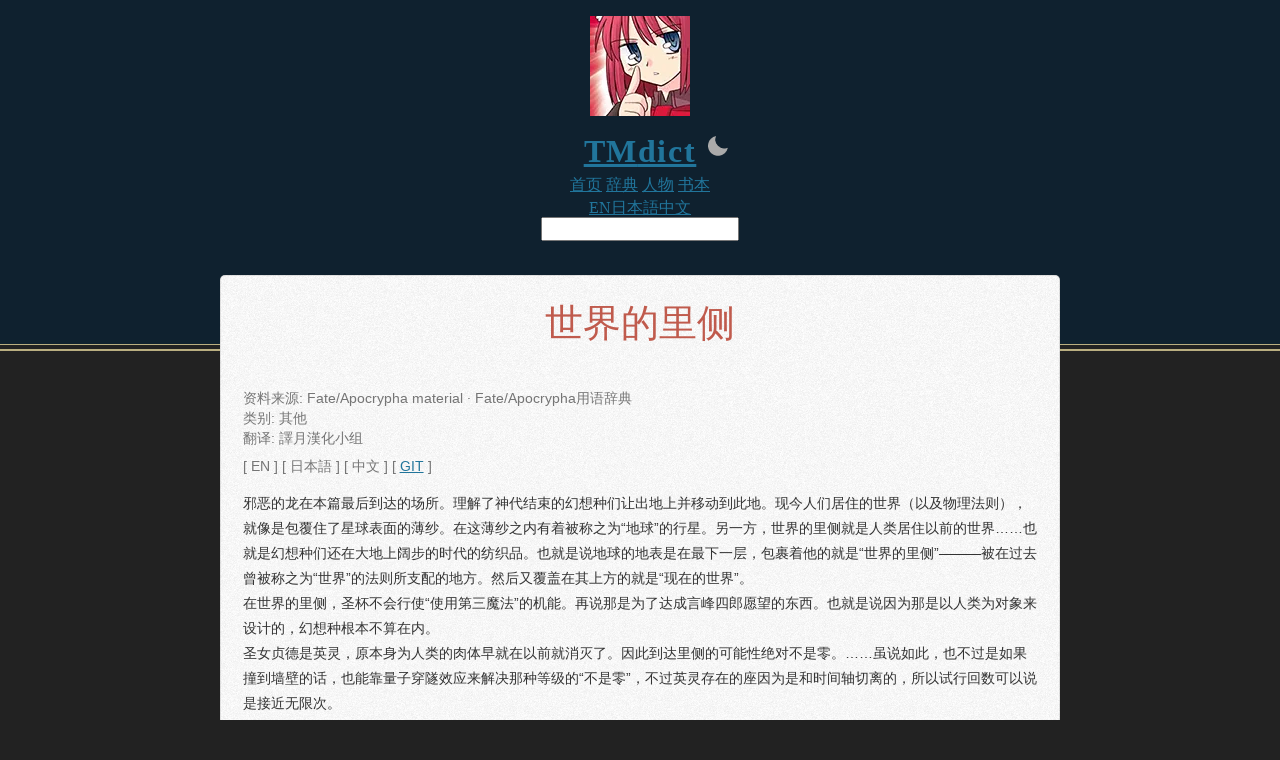

--- FILE ---
content_type: text/html; charset=UTF-8
request_url: https://www.tmdict.com/zh/se.reverse-side-of-the-world
body_size: 3072
content:
<!doctype html>
<html lang="zh">
  <head>
    <meta charset="utf-8" />
    <link rel="icon" href="../favicon.ico" />
    <meta name="viewport" content="width=device-width, initial-scale=1" />
    
		<link href="../_app/immutable/assets/Footer.3D-TdxUa.css" rel="stylesheet">
		<link href="../_app/immutable/assets/2.B3i86a_B.css" rel="stylesheet">
		<link href="../_app/immutable/assets/Entry.HBlgBetv.css" rel="stylesheet">
		<link rel="modulepreload" href="../_app/immutable/entry/start.CCTxAYTr.js">
		<link rel="modulepreload" href="../_app/immutable/chunks/pIhwPRzg.js">
		<link rel="modulepreload" href="../_app/immutable/chunks/mliol6v3.js">
		<link rel="modulepreload" href="../_app/immutable/chunks/Bz1S_DT4.js">
		<link rel="modulepreload" href="../_app/immutable/chunks/B5UuSbDj.js">
		<link rel="modulepreload" href="../_app/immutable/chunks/BYTv6CRx.js">
		<link rel="modulepreload" href="../_app/immutable/chunks/C9WKDF1v.js">
		<link rel="modulepreload" href="../_app/immutable/chunks/DGbgcZPM.js">
		<link rel="modulepreload" href="../_app/immutable/entry/app.s1SVwWWF.js">
		<link rel="modulepreload" href="../_app/immutable/chunks/PPVm8Dsz.js">
		<link rel="modulepreload" href="../_app/immutable/chunks/DsnmJJEf.js">
		<link rel="modulepreload" href="../_app/immutable/chunks/DOCiq0xP.js">
		<link rel="modulepreload" href="../_app/immutable/chunks/BBe1EV2L.js">
		<link rel="modulepreload" href="../_app/immutable/nodes/0.B0DXcite.js">
		<link rel="modulepreload" href="../_app/immutable/nodes/2.BTE3M7kp.js">
		<link rel="modulepreload" href="../_app/immutable/chunks/ClxvCQxR.js">
		<link rel="modulepreload" href="../_app/immutable/chunks/CjRfjaXm.js">
		<link rel="modulepreload" href="../_app/immutable/chunks/Cby_Kb-2.js">
		<link rel="modulepreload" href="../_app/immutable/chunks/DZj611dx.js">
		<link rel="modulepreload" href="../_app/immutable/chunks/0vbnPhog.js">
		<link rel="modulepreload" href="../_app/immutable/chunks/BqXGsGJp.js">
		<link rel="modulepreload" href="../_app/immutable/chunks/CQEG39qA.js">
		<link rel="modulepreload" href="../_app/immutable/chunks/DR5tN3on.js">
		<link rel="modulepreload" href="../_app/immutable/chunks/swXX6XjW.js">
		<link rel="modulepreload" href="../_app/immutable/nodes/7.hBdi0PyH.js">
		<link rel="modulepreload" href="../_app/immutable/chunks/BT9TvGEt.js">
		<link rel="modulepreload" href="../_app/immutable/chunks/i9dbBJ8k.js">
		<link rel="modulepreload" href="../_app/immutable/chunks/C5MYnL_Z.js"><!--[--><link rel="stylesheet" type="text/css" href="/__generated/css/1762144659-112272e51c80ffe5bd01becd2ce7d656.css"/> <link rel="stylesheet" type="text/css" href="/__generated/css/1762144659-b5ff7391b2afe49eb176cc03276c73c6.css"/> <!--[!--><style>
      :root {
        --primary-link: #21759b;
        --primary-link-highlight: #c05b4d;
        --primary-heading: #c05b4d;
        --primary-highlight: #f7d87c;
        --secondary-heading: #333;
        --secondary-highlight: #c05b4d;
        --bg-main: #f8f7f6;
        --bg-body: #222;
        --bg-row-grey-light: #eee;
        --bg-row-grey-dark: #e9e9e9;
        --text-header: #e6eaed;
        --text-light: #757575;
        --text-medium: #555;
        --text-dark: #333;
        --content-break: url("/img/ornament.png");
      }
    </style><!--]--> <style>
    #container {
      display: grid;
      grid-template-columns: [col-start] auto [col-1] 840px [col-2] auto [col-end];
      grid-template-rows: [row-start] 345px [row-1] auto [row-2] auto [row-end];
    }
    @media only screen and (max-width: 840px) {
      #container { grid-template-columns: [col-start] auto [col-1] 720px [col-2] auto [col-end]; }
    }
    @media only screen and (max-width: 660px) {
      #container {
        display: grid;
        grid-template-columns: auto;
        grid-template-rows: [row-start] 345px [row-1] auto [row-2] auto [row-end];
      }
    }
  </style><!--]--><!--[--><meta name="description" content="邪恶的龙在本篇最后到达的场所。理解了神代结束的幻想种们让出地上并移动到此地。现今人们居住的世界（以及物理法则），就像是包覆住了星球表面的薄纱。在这薄纱之内有着被称之为“地球”的行星。另一方，世界的里侧就是人类居住以前的世界……也就是幻想种们还在大地上阔步的时代的纺织品。也就是说地球的地表是在最下一层，包裹着他的就是“世"/> <link rel="canonical" href="https://www.tmdict.com/zh/se.reverse-side-of-the-world"/><!--]--><title>世界的里侧 | TMdict</title>
  </head>
  <body data-sveltekit-preload-data="hover">
    <div style="display: contents"><!--[--><!--[--><!----><!--[--><!----><!----> <div id="container"><div id="top" class="svelte-9itjiv"></div> <div id="header" class="svelte-9itjiv"><a href="/zh/" aria-label="TMdict" class="svelte-9itjiv"><!--[!--><picture class="svelte-9itjiv"><!--[--><source srcset="/_app/immutable/assets/top.cDLIdsG6.avif 50w, /_app/immutable/assets/top.CNmrKjum.avif 100w" type="image/avif" class="svelte-9itjiv"/><source srcset="/_app/immutable/assets/top.6NIKK8_1.webp 50w, /_app/immutable/assets/top.CcGqK-ac.webp 100w" type="image/webp" class="svelte-9itjiv"/><source srcset="/_app/immutable/assets/top.DselRV5p.png 50w, /_app/immutable/assets/top.vOZH80b-.png 100w" type="image/png" class="svelte-9itjiv"/><!--]--> <img class="logo svelte-9itjiv" src="/_app/immutable/assets/top.vOZH80b-.png" title="TMdict" alt="TMdict" width="100" height="100"/></picture><!--]--></a> <div id="title" class="svelte-9itjiv"><div id="name" class="svelte-9itjiv"><a href="/" class="svelte-9itjiv"><span class="alt svelte-9itjiv">TM</span>dict</a></div> <div id="svg-icons" class="svelte-9itjiv"><div class="theme-toggle svelte-9itjiv" role="button" tabindex="0"><!--[!--><svg xmlns="http://www.w3.org/2000/svg" width="24" height="24" viewBox="0 0 24 24" class="svelte-872zyi"><path d="M12 11.807A9.002 9.002 0 0 1 10.049 2a9.942 9.942 0 0 0-5.12 2.735c-3.905 3.905-3.905 10.237 0 14.142 3.906 3.906 10.237 3.905 14.143 0a9.946 9.946 0 0 0 2.735-5.119A9.003 9.003 0 0 1 12 11.807z"></path></svg><!--]--></div></div></div> <div id="nav" class="svelte-9itjiv"><div id="menu" class="svelte-9itjiv"><a href="/zh/" class="first svelte-9itjiv">首页</a> <a href="/zh/glossary" class="svelte-9itjiv">辞典</a> <a href="/zh/profile/" class="svelte-9itjiv">人物</a> <a href="/book/" class="svelte-9itjiv">书本</a></div> <div id="language" class="svelte-9itjiv"><!--[--><a href="/en/se.reverse-side-of-the-world" class="svelte-9itjiv first">EN</a><a href="/ja/se.reverse-side-of-the-world" class="svelte-9itjiv">日本語</a><a href="/zh/se.reverse-side-of-the-world" class="svelte-9itjiv active">中文</a><!--]--></div></div> <div class="search svelte-9itjiv"><form action="/search" class="svelte-9itjiv"><input type="text" name="q" id="searchbox" value="" autoComplete="off" required="" class="svelte-9itjiv"/></form></div></div><!----> <div id="main" class="svelte-1br2sqw bgimg"><!--[!--><!----><!--[!--><!--]--> <h1 id="reverse-side-of-the-world" class="svelte-1lpqx1n">世界的里侧</h1> <!--[!--><!--]--> <!--[--><!--[--><div id="fate-apocrypha-encyclopedia" class="content"><!--[!--><!--]--> <div class="metadata svelte-m2zsog"><!--[--><div class="source">资料来源: Fate/Apocrypha material · Fate/Apocrypha用语辞典</div><!--]--> <!--[--><div class="category">类别: <!--[--><!--[!--><!--]--> 其他<!--]--></div><!--]--> <!--[--><div class="translation">翻译: 譯月漢化小组</div><!--]--> <div class="language svelte-m2zsog"><!--[--><!---->[ <span class="select svelte-m2zsog" role="button" tabindex="0">EN</span> ] <!---->[ <span class="select svelte-m2zsog" role="button" tabindex="0">日本語</span> ] <!---->[ <span class="select svelte-m2zsog" role="button" tabindex="0">中文</span> ] <!--]--> <!--[-->[ <span class="git svelte-m2zsog"><a href="https://github.com/tmdict/tmdict/blob/main/data/content/fate-apocrypha-material/reverse-side-of-the-world.zh.md" class="svelte-m2zsog">GIT</a></span> ]<!--]--></div></div><!----> <div><!----><p>邪恶的龙在本篇最后到达的场所。理解了神代结束的幻想种们让出地上并移动到此地。现今人们居住的世界（以及物理法则），就像是包覆住了星球表面的薄纱。在这薄纱之内有着被称之为“地球”的行星。另一方，世界的里侧就是人类居住以前的世界……也就是幻想种们还在大地上阔步的时代的纺织品。也就是说地球的地表是在最下一层，包裹着他的就是“世界的里侧”———被在过去曾被称之为“世界”的法则所支配的地方。然后又覆盖在其上方的就是“现在的世界”。<br>在世界的里侧，圣杯不会行使“使用第三魔法”的机能。再说那是为了达成言峰四郎愿望的东西。也就是说因为那是以人类为对象来设计的，幻想种根本不算在内。<br>圣女贞德是英灵，原本身为人类的肉体早就在以前就消灭了。因此到达里侧的可能性绝对不是零。……虽说如此，也不过是如果撞到墙壁的话，也能靠量子穿隧效应来解决那种等级的“不是零”，不过英灵存在的座因为是和时间轴切离的，所以试行回数可以说是接近无限次。</p>
<!----></div> <!--[!--><!--]--></div><!--]--><!--]--><!----><!--]--><!----></div> <div id="footer" class="svelte-jz8lnl"><a href="/zh/about" class="svelte-jz8lnl">关于</a> · <a href="/zh/site" class="svelte-jz8lnl">网站</a> · <a href="/zh/misc" class="svelte-jz8lnl">其他</a> · <a class='svelte-jz8lnl' href='/legacy/zh/'>旧版</a> · <a href="/contact/" class="svelte-jz8lnl">联系</a></div><!----></div><!----><!--]--><!----><!----><!--]--> <!--[!--><!--]--><!--]-->
			
			<script>
				{
					__sveltekit_1ecph4t = {
						base: new URL("..", location).pathname.slice(0, -1)
					};

					const element = document.currentScript.parentElement;

					Promise.all([
						import("../_app/immutable/entry/start.CCTxAYTr.js"),
						import("../_app/immutable/entry/app.s1SVwWWF.js")
					]).then(([kit, app]) => {
						kit.start(app, element, {
							node_ids: [0, 2, 7],
							data: [null,null,null],
							form: null,
							error: null
						});
					});
				}
			</script>
		</div>
  </body>
</html>


--- FILE ---
content_type: text/css; charset=UTF-8
request_url: https://www.tmdict.com/_app/immutable/assets/Footer.3D-TdxUa.css
body_size: 841
content:
svg.svelte-872zyi{fill:#aaa}svg.svelte-872zyi:hover{fill:#eee}svg.svelte-mroka3{fill:#aaa}svg.svelte-mroka3:hover{fill:#eee}#top.svelte-9itjiv{background:#0f212f;border-bottom:1px solid #baaf81;outline:2px solid #baaf81;outline-offset:4px;grid-column:col-start / col-end;grid-row:row-start / row-1}#header.svelte-9itjiv{grid-column:col-1/col-2;grid-row:row-start/row-1;text-align:center;padding:1em;color:var(--text-header)}#header.svelte-9itjiv .logo:where(.svelte-9itjiv){border-radius:10px;width:100px;height:100px;cursor:pointer}#header.svelte-9itjiv .logo:where(.svelte-9itjiv):hover{opacity:.9}#title.svelte-9itjiv{position:relative;display:flex;justify-content:center;align-items:center}#name.svelte-9itjiv{margin:.4em 0 .2em;font:700 2rem Times;letter-spacing:.1rem}#name.svelte-9itjiv a:where(.svelte-9itjiv){text-decoration:none;color:var(--text-header)}#name.svelte-9itjiv a:where(.svelte-9itjiv) .alt:where(.svelte-9itjiv){color:var(--primary-highlight)}#name.svelte-9itjiv a:where(.svelte-9itjiv):hover{color:#ccc}#name.svelte-9itjiv a:where(.svelte-9itjiv):hover .alt:where(.svelte-9itjiv){color:#777}#svg-icons.svelte-9itjiv{position:absolute;left:50%;transform:translate(100%);padding:14px}#svg-icons.svelte-9itjiv .theme-toggle:where(.svelte-9itjiv):hover{cursor:pointer}.spin-left.svelte-9itjiv{animation:svelte-9itjiv-spin 575ms cubic-bezier(.075,.82,.17,1.135)}@keyframes svelte-9itjiv-spin{0%{transform:scale(0) rotate(0)}to{transform:scale(1) rotate(-720deg)}}#nav.svelte-9itjiv a:where(.svelte-9itjiv){font:.8rem Arial,Microsoft YaHei,Meiryo,sans-serif;text-decoration:none;padding:0 .2em;color:var(--text-header)}#nav.svelte-9itjiv a:where(.svelte-9itjiv):before{content:" | ";margin-right:5px;color:var(--text-header)}#nav.svelte-9itjiv a.first:where(.svelte-9itjiv):before{content:""}#nav.svelte-9itjiv a.active:where(.svelte-9itjiv){color:#f7d87c}#nav.svelte-9itjiv a:where(.svelte-9itjiv):hover{color:var(--primary-highlight)}#menu.svelte-9itjiv{text-transform:uppercase}#language.svelte-9itjiv{margin-top:.3em}@media only screen and (max-width: 660px){#top.svelte-9itjiv{display:none}#header.svelte-9itjiv{grid-column:1 / 2;grid-row:row-start / row-1}#header.svelte-9itjiv a:where(.svelte-9itjiv){font-size:.9rem}#header.svelte-9itjiv #language:where(.svelte-9itjiv) a:where(.svelte-9itjiv){font-size:.8rem}#name.svelte-9itjiv a:where(.svelte-9itjiv){font-size:2rem}}.search.svelte-9itjiv{display:flex;justify-content:center}.search.svelte-9itjiv #searchbox:where(.svelte-9itjiv){font:13px/1.6 Verdana,Sans-serif;color:#333;height:26px;padding:0 0 0 25px;margin:10px auto;border:1px solid #e2e2e2;border-radius:5px;background:#fff url("data:image/svg+xml,%3csvg%20xmlns='http://www.w3.org/2000/svg'%20viewBox='0%200%2072%2072'%20width='15px'%20height='15px'%3e%3cpath%20d='M%2031%2011%20C%2019.973%2011%2011%2019.973%2011%2031%20C%2011%2042.027%2019.973%2051%2031%2051%20C%2034.974166%2051%2038.672385%2049.821569%2041.789062%2047.814453%20L%2054.726562%2060.751953%20C%2056.390563%2062.415953%2059.088953%2062.415953%2060.751953%2060.751953%20C%2062.415953%2059.087953%2062.415953%2056.390563%2060.751953%2054.726562%20L%2047.814453%2041.789062%20C%2049.821569%2038.672385%2051%2034.974166%2051%2031%20C%2051%2019.973%2042.027%2011%2031%2011%20z%20M%2031%2019%20C%2037.616%2019%2043%2024.384%2043%2031%20C%2043%2037.616%2037.616%2043%2031%2043%20C%2024.384%2043%2019%2037.616%2019%2031%20C%2019%2024.384%2024.384%2019%2031%2019%20z'/%3e%3c/svg%3e") no-repeat 6px 6px}#footer.svelte-jz8lnl{grid-column:col-1 / col-2;grid-row:row-2 / row-end;font:.85rem Verdana,Arial,Microsoft YaHei,Meiryo,sans-serif;text-align:center;margin:10px 0 25px;color:var(--text-light)}a.svelte-jz8lnl{text-decoration:none;color:#639db9}a.svelte-jz8lnl:hover{color:#f7d87c}@media only screen and (max-width: 660px){#footer.svelte-jz8lnl{grid-column:1 / 2;grid-row:row-2 / row-end}}


--- FILE ---
content_type: text/css; charset=UTF-8
request_url: https://www.tmdict.com/_app/immutable/assets/2.B3i86a_B.css
body_size: 338
content:
#main.svelte-1br2sqw{background:var(--bg-main);grid-column:col-1 / col-2;grid-row:row-1 / row-2;min-height:400px;margin-top:-70px;border-radius:5px;border:1px solid rgba(0,0,0,.1);padding:1em 1.5em;font:.9rem Verdana,Arial,Microsoft YaHei,Meiryo,sans-serif}#main.bgimg.svelte-1br2sqw{background-image:url(./bg_light.DfZZ_PNA.gif);background-image:image-set(url(./bg_light.Ci5rjDcw.avif) type("image/avif"),url(./bg_light.DfZZ_PNA.gif) type("image/gif"))}@media only screen and (max-width: 660px){#main.svelte-1br2sqw{grid-column:1 / 2;grid-row:row-1 / row-2;border-radius:0;font-size:1rem;padding:1em}}#main.svelte-1br2sqw .content{line-height:1.6rem;margin-bottom:30px}@media only screen and (max-width: 660px){#main.svelte-1br2sqw .content{line-height:1.8rem;word-break:break-word;overflow-wrap:break-word}}#main.svelte-1br2sqw .content:after{content:var(--content-break);display:flex;justify-content:center;margin-top:50px}#main.svelte-1br2sqw .content .note{font-weight:700;margin:0 1px 0 3px}#main.svelte-1br2sqw .content .note:before{font-weight:400;content:"["}#main.svelte-1br2sqw .content .note:after{font-weight:400;content:"]"}#main.svelte-1br2sqw .content .notelink{font-weight:700;text-decoration:none}#main.svelte-1br2sqw .content .contact a{color:var(--primary-heading);text-decoration:none;border-bottom:1px dotted #aaa}#main.svelte-1br2sqw .content .contact a:hover{color:var(--primary-link)}#main.svelte-1br2sqw .content .contact:before{content:"[";margin-left:3px;color:var(--text-light)}#main.svelte-1br2sqw .content .contact:after{content:"]";margin-right:3px;color:var(--text-light)}#main.svelte-1br2sqw .content table{width:100%;margin:0;padding:0}#main.svelte-1br2sqw .content tr{padding:1px 0;line-height:1.2rem;font-size:.75rem}#main.svelte-1br2sqw .content tr:nth-child(odd){background:var(--bg-row-grey-light)}#main.svelte-1br2sqw .content tr:hover{background:var(--bg-row-grey-dark)}#main.svelte-1br2sqw .content tr.break td{border-top:1px dotted #aaa}#main.svelte-1br2sqw .content td:nth-child(1){width:240px;font-weight:700}#main.svelte-1br2sqw .content td.title:nth-child(1){width:180px}#main.svelte-1br2sqw .content td .source{color:var(--primary-link-highlight)}#main.svelte-1br2sqw .content td .glossary{color:var(--primary-link);font-weight:400}#main.svelte-1br2sqw .content td .page{color:#777;font-weight:400}@media only screen and (max-width: 660px){#main.svelte-1br2sqw .content td:nth-child(1),#main.svelte-1br2sqw .content td.title:nth-child(1){width:135px}}


--- FILE ---
content_type: text/css; charset=UTF-8
request_url: https://www.tmdict.com/_app/immutable/assets/Entry.HBlgBetv.css
body_size: 240
content:
.metadata.svelte-m2zsog{font-size:.85rem;margin-bottom:1em;line-height:1.5em;color:var(--text-light)}.language.svelte-m2zsog{margin-top:8px;font-size:.85rem}.language.svelte-m2zsog .select:where(.svelte-m2zsog){text-decoration:underline;color:var(--primary-link)}.language.svelte-m2zsog .select:where(.svelte-m2zsog):hover{cursor:pointer;color:var(--primary-link-highlight)}.git.svelte-m2zsog a:where(.svelte-m2zsog){color:var(--text-light)}.git.svelte-m2zsog a:where(.svelte-m2zsog):hover{color:var(--text-dark)}.entry-image.svelte-7qtjsq{margin:40px auto 10px;text-align:center}.icon.svelte-uhjsbv{text-align:center}.icon.svelte-uhjsbv img:where(.svelte-uhjsbv){border:1px solid #baaf81;outline:2px solid #baaf81;outline-offset:1px}.top.svelte-uhjsbv{display:flex;position:relative;top:0;left:0;margin:2em auto}.top.svelte-uhjsbv:after{content:none}.attribute.svelte-uhjsbv{margin-left:2px;width:100%}.attribute.svelte-uhjsbv td:where(.svelte-uhjsbv):nth-child(1){color:var(--text-light)}@media only screen and (max-width: 660px){.top.svelte-uhjsbv{display:flex;flex-wrap:wrap}.attribute.svelte-uhjsbv{margin-left:0}}.sidebar.svelte-ai6bl3{width:205px;position:fixed}.sidebar.svelte-ai6bl3 ul:where(.svelte-ai6bl3){list-style:none;padding:0}.sidebar.svelte-ai6bl3 ul:where(.svelte-ai6bl3) li:where(.svelte-ai6bl3){margin:0 5px 5px 0;overflow-wrap:break-word}.sidebar.svelte-ai6bl3 ul:where(.svelte-ai6bl3) li:where(.svelte-ai6bl3) a:where(.svelte-ai6bl3){display:block;padding:5px 10px 5px 7px;border:1px solid #baaf81;text-transform:uppercase;text-decoration:none;font-size:1rem;font-family:Arial,Microsoft YaHei,sans-serif;line-height:1.2;color:#f7d87c;transition:.2s}.sidebar.svelte-ai6bl3 ul:where(.svelte-ai6bl3) li:where(.svelte-ai6bl3) a:where(.svelte-ai6bl3):hover{color:#e9e9e9;background:#555}.sidebar.svelte-ai6bl3 .status:where(.svelte-ai6bl3){border-left:3px solid #c05b4d;padding-left:8px}h1.svelte-1lpqx1n{margin-bottom:40px}@media only screen and (max-width: 660px){h1.svelte-1lpqx1n{margin-bottom:30px}}


--- FILE ---
content_type: text/css; charset=UTF-8
request_url: https://www.tmdict.com/__generated/css/1762144659-b5ff7391b2afe49eb176cc03276c73c6.css
body_size: 703
content:
body,html{background:var(--bg-body);color:var(--text-dark)}a{color:var(--primary-link)}a:hover{color:var(--primary-link-highlight)}.highlight{color:var(--secondary-highlight)}h1{color:var(--primary-heading);font:2.4rem Georgia,serif;margin:.2em 0 0;text-align:center}@media only screen and (max-width:660px){h1{font-size:2rem}}h2{color:var(--primary-heading);font:1.6rem Arial,Microsoft YaHei,Meiryo,sans-serif;letter-spacing:.2rem;margin:1.4em 0 .4em;text-transform:uppercase}h2 a{color:var(--text-light);text-decoration:none}@media only screen and (max-width:660px){h2{margin-top:2em}h2:before{display:none}}h3{color:var(--secondary-heading);font-size:.95rem;margin-bottom:1em;margin-top:2em}@media only screen and (max-width:660px){h3{font-size:1.2rem}}h4{color:var(--text-light);font:700 .95rem Arial,Microsoft YaHei,Meiryo,sans-serif}h5{margin:45px 0 0}h5,h6{color:var(--primary-heading);font:700 .8rem Arial,Microsoft YaHei,Meiryo,sans-serif;letter-spacing:.1rem;text-transform:uppercase}h6{margin:1.5em 0 .5em}

--- FILE ---
content_type: application/javascript; charset=UTF-8
request_url: https://www.tmdict.com/_app/immutable/chunks/DZj611dx.js
body_size: 205
content:
import{d,u as g,e as c,g as m,r as l,h as b,i as p,j as h,k}from"./Bz1S_DT4.js";function x(n=!1){const s=d,e=s.l.u;if(!e)return;let f=()=>h(s.s);if(n){let o=0,t={};const _=k(()=>{let i=!1;const a=s.s;for(const r in a)a[r]!==t[r]&&(t[r]=a[r],i=!0);return i&&o++,o});f=()=>p(_)}e.b.length&&g(()=>{u(s,f),l(e.b)}),c(()=>{const o=m(()=>e.m.map(b));return()=>{for(const t of o)typeof t=="function"&&t()}}),e.a.length&&c(()=>{u(s,f),l(e.a)})}function u(n,s){if(n.l.s)for(const e of n.l.s)p(e);s()}export{x as i};


--- FILE ---
content_type: application/javascript; charset=UTF-8
request_url: https://www.tmdict.com/_app/immutable/chunks/Bz1S_DT4.js
body_size: 8906
content:
var Bt=Array.isArray,Vt=Array.prototype.indexOf,Bn=Array.from,Vn=Object.defineProperty,_e=Object.getOwnPropertyDescriptor,$t=Object.getOwnPropertyDescriptors,Gt=Object.prototype,Kt=Array.prototype,lt=Object.getPrototypeOf,tt=Object.isExtensible;function $n(e){return typeof e=="function"}const Gn=()=>{};function Kn(e){return e()}function Wt(e){for(var t=0;t<e.length;t++)e[t]()}function ut(){var e,t,n=new Promise((r,s)=>{e=r,t=s});return{promise:n,resolve:e,reject:t}}function Wn(e,t){if(Array.isArray(e))return e;if(!(Symbol.iterator in e))return Array.from(e);const n=[];for(const r of e)if(n.push(r),n.length===t)break;return n}const E=2,Be=4,Se=8,j=16,Y=32,se=64,Ve=128,T=1024,A=2048,q=4096,I=8192,B=16384,$e=32768,ge=65536,Me=1<<17,zt=1<<18,we=1<<19,ct=1<<20,O=256,Ee=512,be=32768,Fe=1<<21,Ge=1<<22,J=1<<23,ve=Symbol("$state"),zn=Symbol("legacy props"),Xn=Symbol(""),fe=new class extends Error{name="StaleReactionError";message="The reaction that called `getAbortSignal()` was re-run or destroyed"},Re=3,_t=8;function Xt(e){throw new Error("https://svelte.dev/e/lifecycle_outside_component")}function Zt(){throw new Error("https://svelte.dev/e/missing_context")}function Jt(){throw new Error("https://svelte.dev/e/async_derived_orphan")}function Qt(e){throw new Error("https://svelte.dev/e/effect_in_teardown")}function en(){throw new Error("https://svelte.dev/e/effect_in_unowned_derived")}function tn(e){throw new Error("https://svelte.dev/e/effect_orphan")}function nn(){throw new Error("https://svelte.dev/e/effect_update_depth_exceeded")}function rn(){throw new Error("https://svelte.dev/e/experimental_async_fork")}function sn(){throw new Error("https://svelte.dev/e/fork_discarded")}function fn(){throw new Error("https://svelte.dev/e/fork_timing")}function Jn(){throw new Error("https://svelte.dev/e/get_abort_signal_outside_reaction")}function Qn(){throw new Error("https://svelte.dev/e/hydration_failed")}function er(e){throw new Error("https://svelte.dev/e/lifecycle_legacy_only")}function tr(e){throw new Error("https://svelte.dev/e/props_invalid_value")}function an(){throw new Error("https://svelte.dev/e/state_descriptors_fixed")}function on(){throw new Error("https://svelte.dev/e/state_prototype_fixed")}function ln(){throw new Error("https://svelte.dev/e/state_unsafe_mutation")}function nr(){throw new Error("https://svelte.dev/e/svelte_boundary_reset_onerror")}const rr=1,sr=2,fr=4,ar=8,ir=16,or=1,lr=2,ur=4,cr=8,_r=16,vr=4,un=1,cn=2,_n="[",vn="[!",dn="]",Ke={},b=Symbol(),dr="http://www.w3.org/1999/xhtml";function We(e){console.warn("https://svelte.dev/e/hydration_mismatch")}function hr(){console.warn("https://svelte.dev/e/svelte_boundary_reset_noop")}let k=!1;function vt(e){k=e}let w;function $(e){if(e===null)throw We(),Ke;return w=e}function hn(){return $(W(w))}function pr(e){if(k){if(W(w)!==null)throw We(),Ke;w=e}}function wr(e=1){if(k){for(var t=e,n=w;t--;)n=W(n);w=n}}function mr(e=!0){for(var t=0,n=w;;){if(n.nodeType===_t){var r=n.data;if(r===dn){if(t===0)return n;t-=1}else(r===_n||r===vn)&&(t+=1)}var s=W(n);e&&n.remove(),n=s}}function yr(e){if(!e||e.nodeType!==_t)throw We(),Ke;return e.data}function dt(e){return e===this.v}function pn(e,t){return e!=e?t==t:e!==t||e!==null&&typeof e=="object"||typeof e=="function"}function ht(e){return!pn(e,this.v)}let Oe=!1;function gr(){Oe=!0}let y=null;function Te(e){y=e}function Er(){const e={};return[()=>(yn(e)||Zt(),wn(e)),t=>mn(e,t)]}function wn(e){return Ne().get(e)}function mn(e,t){return Ne().set(e,t),t}function yn(e){return Ne().has(e)}function br(){return Ne()}function Tr(e,t=!1,n){y={p:y,i:!1,c:null,e:null,s:e,x:null,l:Oe&&!t?{s:null,u:null,$:[]}:null}}function xr(e){var t=y,n=t.e;if(n!==null){t.e=null;for(var r of n)Nt(r)}return t.i=!0,y=t.p,{}}function me(){return!Oe||y!==null&&y.l===null}function Ne(e){return y===null&&Xt(),y.c??=new Map(gn(y)||void 0)}function gn(e){let t=e.p;for(;t!==null;){const n=t.c;if(n!==null)return n;t=t.p}return null}let X=[];function pt(){var e=X;X=[],Wt(e)}function En(e){if(X.length===0&&!de){var t=X;queueMicrotask(()=>{t===X&&pt()})}X.push(e)}function bn(){for(;X.length>0;)pt()}function Tn(e){var t=_;if(t===null)return c.f|=J,e;if((t.f&$e)===0){if((t.f&Ve)===0)throw e;t.b.error(e)}else xe(e,t)}function xe(e,t){for(;t!==null;){if((t.f&Ve)!==0)try{t.b.error(e);return}catch(n){e=n}t=t.parent}throw e}const Z=new Set;let m=null,Ie=null,N=null,nt=new Set,C=[],De=null,Le=!1,de=!1;class G{committed=!1;current=new Map;previous=new Map;#r=new Set;#s=new Set;#t=0;#n=0;#i=null;#f=[];#a=[];skipped_effects=new Set;is_fork=!1;process(t){C=[],Ie=null,this.apply();var n={parent:null,effect:null,effects:[],render_effects:[],block_effects:[]};for(const r of t)this.#o(r,n);this.is_fork||this.#l(),this.#n>0||this.is_fork?(this.#e(n.effects),this.#e(n.render_effects),this.#e(n.block_effects)):(Ie=this,m=null,rt(n.render_effects),rt(n.effects),Ie=null),N=null}#o(t,n){t.f^=T;for(var r=t.first;r!==null;){var s=r.f,a=(s&(Y|se))!==0,i=a&&(s&T)!==0,l=i||(s&I)!==0||this.skipped_effects.has(r);if((r.f&Ve)!==0&&r.b?.is_pending()&&(n={parent:n,effect:r,effects:[],render_effects:[],block_effects:[]}),!l&&r.fn!==null){a?r.f^=T:(s&Be)!==0?n.effects.push(r):ye(r)&&((r.f&j)!==0&&n.block_effects.push(r),pe(r));var f=r.first;if(f!==null){r=f;continue}}var o=r.parent;for(r=r.next;r===null&&o!==null;)o===n.effect&&(this.#e(n.effects),this.#e(n.render_effects),this.#e(n.block_effects),n=n.parent),r=o.next,o=o.parent}}#e(t){for(const n of t)((n.f&A)!==0?this.#f:this.#a).push(n),g(n,T)}capture(t,n){this.previous.has(t)||this.previous.set(t,n),this.current.set(t,t.v),N?.set(t,t.v)}activate(){m=this}deactivate(){m=null,N=null}flush(){if(this.activate(),C.length>0){if(Ye(),m!==null&&m!==this)return}else this.#t===0&&this.process([]);this.deactivate();for(const t of nt)if(nt.delete(t),t(),m!==null)break}discard(){for(const t of this.#s)t(this);this.#s.clear()}#l(){if(this.#n===0){for(const t of this.#r)t();this.#r.clear()}this.#t===0&&this.#u()}#u(){if(Z.size>1){this.previous.clear();var t=N,n=!0,r={parent:null,effect:null,effects:[],render_effects:[],block_effects:[]};for(const s of Z){if(s===this){n=!1;continue}const a=[];for(const[l,f]of this.current){if(s.current.has(l))if(n&&f!==s.current.get(l))s.current.set(l,f);else continue;a.push(l)}if(a.length===0)continue;const i=[...s.current.keys()].filter(l=>!this.current.has(l));if(i.length>0){const l=new Set,f=new Map;for(const o of a)wt(o,i,l,f);if(C.length>0){m=s,s.apply();for(const o of C)s.#o(o,r);C=[],s.deactivate()}}}m=null,N=t}this.committed=!0,Z.delete(this),this.#i?.resolve()}increment(t){this.#t+=1,t&&(this.#n+=1)}decrement(t){this.#t-=1,t&&(this.#n-=1),this.revive()}revive(){for(const t of this.#f)g(t,A),ee(t);for(const t of this.#a)g(t,q),ee(t);this.#f=[],this.#a=[],this.flush()}oncommit(t){this.#r.add(t)}ondiscard(t){this.#s.add(t)}settled(){return(this.#i??=ut()).promise}static ensure(){if(m===null){const t=m=new G;Z.add(m),de||G.enqueue(()=>{m===t&&t.flush()})}return m}static enqueue(t){En(t)}apply(){}}function je(e){var t=de;de=!0;try{var n;for(e&&(m!==null&&Ye(),n=e());;){if(bn(),C.length===0&&(m?.flush(),C.length===0))return De=null,n;Ye()}}finally{de=t}}function Ye(){var e=ae;Le=!0;try{var t=0;for(at(!0);C.length>0;){var n=G.ensure();if(t++>1e3){var r,s;xn()}n.process(C),V.clear()}}finally{Le=!1,at(e),De=null}}function xn(){try{nn()}catch(e){xe(e,De)}}let M=null;function rt(e){var t=e.length;if(t!==0){for(var n=0;n<t;){var r=e[n++];if((r.f&(B|I))===0&&ye(r)&&(M=new Set,pe(r),r.deps===null&&r.first===null&&r.nodes_start===null&&(r.teardown===null&&r.ac===null?It(r):r.fn=null),M?.size>0)){V.clear();for(const s of M){if((s.f&(B|I))!==0)continue;const a=[s];let i=s.parent;for(;i!==null;)M.has(i)&&(M.delete(i),a.push(i)),i=i.parent;for(let l=a.length-1;l>=0;l--){const f=a[l];(f.f&(B|I))===0&&pe(f)}}M.clear()}}M=null}}function wt(e,t,n,r){if(!n.has(e)&&(n.add(e),e.reactions!==null))for(const s of e.reactions){const a=s.f;(a&E)!==0?wt(s,t,n,r):(a&(Ge|j))!==0&&(a&A)===0&&yt(s,t,r)&&(g(s,A),ee(s))}}function mt(e,t){if(e.reactions!==null)for(const n of e.reactions){const r=n.f;(r&E)!==0?mt(n,t):(r&Me)!==0&&(g(n,A),t.add(n))}}function yt(e,t,n){const r=n.get(e);if(r!==void 0)return r;if(e.deps!==null)for(const s of e.deps){if(t.includes(s))return!0;if((s.f&E)!==0&&yt(s,t,n))return n.set(s,!0),!0}return n.set(e,!1),!1}function ee(e){for(var t=De=e;t.parent!==null;){t=t.parent;var n=t.f;if(Le&&t===_&&(n&j)!==0)return;if((n&(se|Y))!==0){if((n&T)===0)return;t.f^=T}}C.push(t)}function Ar(e){rn(),m!==null&&fn();var t=G.ensure();t.is_fork=!0;var n=!1,r=t.settled();je(e);for(var[s,a]of t.previous)s.v=a;return{commit:async()=>{if(n){await r;return}Z.has(t)||sn(),n=!0,t.is_fork=!1;for(var[i,l]of t.current)i.v=l;je(()=>{var f=new Set;for(var o of t.current.keys())mt(o,f);Nn(f),Tt()}),t.revive(),await r},discard:()=>{!n&&Z.has(t)&&(Z.delete(t),t.discard())}}}function An(e,t,n){const r=me()?ze:Rn;if(t.length===0){n(e.map(r));return}var s=m,a=_,i=kn(),l=k;Promise.all(t.map(f=>Sn(f))).then(f=>{i();try{n([...e.map(r),...f])}catch(o){(a.f&B)===0&&xe(o,a)}l&&vt(!1),s?.deactivate(),qe()}).catch(f=>{xe(f,a)})}function kn(){var e=_,t=c,n=y,r=m,s=k;if(s)var a=w;return function(){ie(e),K(t),Te(n),r?.activate(),s&&(vt(!0),$(a))}}function qe(){ie(null),K(null),Te(null)}function ze(e){var t=E|A,n=c!==null&&(c.f&E)!==0?c:null;return _===null||n!==null&&(n.f&O)!==0?t|=O:_.f|=we,{ctx:y,deps:null,effects:null,equals:dt,f:t,fn:e,reactions:null,rv:0,v:b,wv:0,parent:n??_,ac:null}}function Sn(e,t){let n=_;n===null&&Jt();var r=n.b,s=void 0,a=Ze(b),i=!c,l=new Map;return Pn(()=>{var f=ut();s=f.promise;try{Promise.resolve(e()).then(f.resolve,f.reject).then(()=>{o===m&&o.committed&&o.deactivate(),qe()})}catch(p){f.reject(p),qe()}var o=m;if(i){var u=!r.is_pending();r.update_pending_count(1),o.increment(u),l.get(o)?.reject(fe),l.delete(o),l.set(o,f)}const v=(p,d=void 0)=>{if(o.activate(),d)d!==fe&&(a.f|=J,He(a,d));else{(a.f&J)!==0&&(a.f^=J),He(a,p);for(const[h,le]of l){if(l.delete(h),h===o)break;le.reject(fe)}}i&&(r.update_pending_count(-1),o.decrement(u))};f.promise.then(v,p=>v(null,p||"unknown"))}),Ot(()=>{for(const f of l.values())f.reject(fe)}),new Promise(f=>{function o(u){function v(){u===s?f(a):o(s)}u.then(v,v)}o(s)})}function kr(e){const t=ze(e);return Ft(t),t}function Rn(e){const t=ze(e);return t.equals=ht,t}function gt(e){var t=e.effects;if(t!==null){e.effects=null;for(var n=0;n<t.length;n+=1)re(t[n])}}function On(e){for(var t=e.parent;t!==null;){if((t.f&E)===0)return t;t=t.parent}return null}function Xe(e){var t,n=_;ie(On(e));try{e.f&=~be,gt(e),t=qt(e)}finally{ie(n)}return t}function Et(e){var t=Xe(e);if(e.equals(t)||(e.v=t,e.wv=jt()),!oe)if(N!==null)N.set(e,e.v);else{var n=(U||(e.f&O)!==0)&&e.deps!==null?q:T;g(e,n)}}let Ae=new Set;const V=new Map;function Nn(e){Ae=e}let bt=!1;function Ze(e,t){var n={f:0,v:e,reactions:null,equals:dt,rv:0,wv:0};return n}function H(e,t){const n=Ze(e);return Ft(n),n}function Sr(e,t=!1,n=!0){const r=Ze(e);return t||(r.equals=ht),Oe&&n&&y!==null&&y.l!==null&&(y.l.s??=[]).push(r),r}function z(e,t,n=!1){c!==null&&(!D||(c.f&Me)!==0)&&me()&&(c.f&(E|j|Ge|Me))!==0&&!F?.includes(e)&&ln();let r=n?ue(t):t;return He(e,r)}function He(e,t){if(!e.equals(t)){var n=e.v;oe?V.set(e,t):V.set(e,n),e.v=t;var r=G.ensure();r.capture(e,n),(e.f&E)!==0&&((e.f&A)!==0&&Xe(e),g(e,(e.f&O)===0?T:q)),e.wv=jt(),xt(e,A),me()&&_!==null&&(_.f&T)!==0&&(_.f&(Y|se))===0&&(R===null?Yn([e]):R.push(e)),!r.is_fork&&Ae.size>0&&!bt&&Tt()}return t}function Tt(){bt=!1;const e=Array.from(Ae);for(const t of e)(t.f&T)!==0&&g(t,q),ye(t)&&pe(t);Ae.clear()}function Pe(e){z(e,e.v+1)}function xt(e,t){var n=e.reactions;if(n!==null)for(var r=me(),s=n.length,a=0;a<s;a++){var i=n[a],l=i.f;if(!(!r&&i===_)){var f=(l&A)===0;f&&g(i,t),(l&E)!==0?(l&be)===0&&(i.f|=be,xt(i,q)):f&&((l&j)!==0&&M!==null&&M.add(i),ee(i))}}}function ue(e){if(typeof e!="object"||e===null||ve in e)return e;const t=lt(e);if(t!==Gt&&t!==Kt)return e;var n=new Map,r=Bt(e),s=H(0),a=Q,i=l=>{if(Q===a)return l();var f=c,o=Q;K(null),ot(a);var u=l();return K(f),ot(o),u};return r&&n.set("length",H(e.length)),new Proxy(e,{defineProperty(l,f,o){(!("value"in o)||o.configurable===!1||o.enumerable===!1||o.writable===!1)&&an();var u=n.get(f);return u===void 0?u=i(()=>{var v=H(o.value);return n.set(f,v),v}):z(u,o.value,!0),!0},deleteProperty(l,f){var o=n.get(f);if(o===void 0){if(f in l){const u=i(()=>H(b));n.set(f,u),Pe(s)}}else z(o,b),Pe(s);return!0},get(l,f,o){if(f===ve)return e;var u=n.get(f),v=f in l;if(u===void 0&&(!v||_e(l,f)?.writable)&&(u=i(()=>{var d=ue(v?l[f]:b),h=H(d);return h}),n.set(f,u)),u!==void 0){var p=ce(u);return p===b?void 0:p}return Reflect.get(l,f,o)},getOwnPropertyDescriptor(l,f){var o=Reflect.getOwnPropertyDescriptor(l,f);if(o&&"value"in o){var u=n.get(f);u&&(o.value=ce(u))}else if(o===void 0){var v=n.get(f),p=v?.v;if(v!==void 0&&p!==b)return{enumerable:!0,configurable:!0,value:p,writable:!0}}return o},has(l,f){if(f===ve)return!0;var o=n.get(f),u=o!==void 0&&o.v!==b||Reflect.has(l,f);if(o!==void 0||_!==null&&(!u||_e(l,f)?.writable)){o===void 0&&(o=i(()=>{var p=u?ue(l[f]):b,d=H(p);return d}),n.set(f,o));var v=ce(o);if(v===b)return!1}return u},set(l,f,o,u){var v=n.get(f),p=f in l;if(r&&f==="length")for(var d=o;d<v.v;d+=1){var h=n.get(d+"");h!==void 0?z(h,b):d in l&&(h=i(()=>H(b)),n.set(d+"",h))}if(v===void 0)(!p||_e(l,f)?.writable)&&(v=i(()=>H(void 0)),z(v,ue(o)),n.set(f,v));else{p=v.v!==b;var le=i(()=>ue(o));z(v,le)}var Qe=Reflect.getOwnPropertyDescriptor(l,f);if(Qe?.set&&Qe.set.call(u,o),!p){if(r&&typeof f=="string"){var et=n.get("length"),Ce=Number(f);Number.isInteger(Ce)&&Ce>=et.v&&z(et,Ce+1)}Pe(s)}return!0},ownKeys(l){ce(s);var f=Reflect.ownKeys(l).filter(v=>{var p=n.get(v);return p===void 0||p.v!==b});for(var[o,u]of n)u.v!==b&&!(o in l)&&f.push(o);return f},setPrototypeOf(){on()}})}var st,Dn,At,kt,St;function Rr(){if(st===void 0){st=window,Dn=document,At=/Firefox/.test(navigator.userAgent);var e=Element.prototype,t=Node.prototype,n=Text.prototype;kt=_e(t,"firstChild").get,St=_e(t,"nextSibling").get,tt(e)&&(e.__click=void 0,e.__className=void 0,e.__attributes=null,e.__style=void 0,e.__e=void 0),tt(n)&&(n.__t=void 0)}}function te(e=""){return document.createTextNode(e)}function ne(e){return kt.call(e)}function W(e){return St.call(e)}function Or(e,t){if(!k)return ne(e);var n=ne(w);if(n===null)n=w.appendChild(te());else if(t&&n.nodeType!==Re){var r=te();return n?.before(r),$(r),r}return $(n),n}function Nr(e,t=!1){if(!k){var n=ne(e);return n instanceof Comment&&n.data===""?W(n):n}if(t&&w?.nodeType!==Re){var r=te();return w?.before(r),$(r),r}return w}function Dr(e,t=1,n=!1){let r=k?w:e;for(var s;t--;)s=r,r=W(r);if(!k)return r;if(n&&r?.nodeType!==Re){var a=te();return r===null?s?.after(a):r.before(a),$(a),a}return $(r),r}function Cr(e){e.textContent=""}function Ir(){return!1}let ft=!1;function Cn(){ft||(ft=!0,document.addEventListener("reset",e=>{Promise.resolve().then(()=>{if(!e.defaultPrevented)for(const t of e.target.elements)t.__on_r?.()})},{capture:!0}))}function Pr(e,t,n,r=!0){r&&n();for(var s of t)e.addEventListener(s,n);Ot(()=>{for(var a of t)e.removeEventListener(a,n)})}function Je(e){var t=c,n=_;K(null),ie(null);try{return e()}finally{K(t),ie(n)}}function Mr(e,t,n,r=n){e.addEventListener(t,()=>Je(n));const s=e.__on_r;s?e.__on_r=()=>{s(),r(!0)}:e.__on_r=()=>r(!0),Cn()}function Rt(e){_===null&&c===null&&tn(),c!==null&&(c.f&O)!==0&&_===null&&en(),oe&&Qt()}function In(e,t){var n=t.last;n===null?t.last=t.first=e:(n.next=e,e.prev=n,t.last=e)}function P(e,t,n,r=!0){var s=_;s!==null&&(s.f&I)!==0&&(e|=I);var a={ctx:y,deps:null,nodes_start:null,nodes_end:null,f:e|A,first:null,fn:t,last:null,next:null,parent:s,b:s&&s.b,prev:null,teardown:null,transitions:null,wv:0,ac:null};if(n)try{pe(a),a.f|=$e}catch(f){throw re(a),f}else t!==null&&ee(a);if(r){var i=a;if(n&&i.deps===null&&i.teardown===null&&i.nodes_start===null&&i.first===i.last&&(i.f&we)===0&&(i=i.first,(e&j)!==0&&(e&ge)!==0&&i!==null&&(i.f|=ge)),i!==null&&(i.parent=s,s!==null&&In(i,s),c!==null&&(c.f&E)!==0&&(e&se)===0)){var l=c;(l.effects??=[]).push(i)}}return a}function Fr(){return c!==null&&!D}function Ot(e){const t=P(Se,null,!1);return g(t,T),t.teardown=e,t}function Lr(e){Rt();var t=_.f,n=!c&&(t&Y)!==0&&(t&$e)===0;if(n){var r=y;(r.e??=[]).push(e)}else return Nt(e)}function Nt(e){return P(Be|ct,e,!1)}function jr(e){return Rt(),P(Se|ct,e,!0)}function Yr(e){G.ensure();const t=P(se|we,e,!0);return(n={})=>new Promise(r=>{n.outro?Ln(t,()=>{re(t),r(void 0)}):(re(t),r(void 0))})}function qr(e){return P(Be,e,!1)}function Pn(e){return P(Ge|we,e,!0)}function Hr(e,t=0){return P(Se|t,e,!0)}function Ur(e,t=[],n=[]){An(t,n,r=>{P(Se,()=>e(...r.map(ce)),!0)})}function Br(e,t=0){var n=P(j|t,e,!0);return n}function Vr(e,t=!0){return P(Y|we,e,!0,t)}function Dt(e){var t=e.teardown;if(t!==null){const n=oe,r=c;it(!0),K(null);try{t.call(null)}finally{it(n),K(r)}}}function Ct(e,t=!1){var n=e.first;for(e.first=e.last=null;n!==null;){const s=n.ac;s!==null&&Je(()=>{s.abort(fe)});var r=n.next;(n.f&se)!==0?n.parent=null:re(n,t),n=r}}function Mn(e){for(var t=e.first;t!==null;){var n=t.next;(t.f&Y)===0&&re(t),t=n}}function re(e,t=!0){var n=!1;(t||(e.f&zt)!==0)&&e.nodes_start!==null&&e.nodes_end!==null&&(Fn(e.nodes_start,e.nodes_end),n=!0),Ct(e,t&&!n),ke(e,0),g(e,B);var r=e.transitions;if(r!==null)for(const a of r)a.stop();Dt(e);var s=e.parent;s!==null&&s.first!==null&&It(e),e.next=e.prev=e.teardown=e.ctx=e.deps=e.fn=e.nodes_start=e.nodes_end=e.ac=null}function Fn(e,t){for(;e!==null;){var n=e===t?null:W(e);e.remove(),e=n}}function It(e){var t=e.parent,n=e.prev,r=e.next;n!==null&&(n.next=r),r!==null&&(r.prev=n),t!==null&&(t.first===e&&(t.first=r),t.last===e&&(t.last=n))}function Ln(e,t,n=!0){var r=[];Pt(e,r,!0),jn(r,()=>{n&&re(e),t&&t()})}function jn(e,t){var n=e.length;if(n>0){var r=()=>--n||t();for(var s of e)s.out(r)}else t()}function Pt(e,t,n){if((e.f&I)===0){if(e.f^=I,e.transitions!==null)for(const i of e.transitions)(i.is_global||n)&&t.push(i);for(var r=e.first;r!==null;){var s=r.next,a=(r.f&ge)!==0||(r.f&Y)!==0&&(e.f&j)!==0;Pt(r,t,a?n:!1),r=s}}}function $r(e){Mt(e,!0)}function Mt(e,t){if((e.f&I)!==0){e.f^=I,(e.f&T)===0&&(g(e,A),ee(e));for(var n=e.first;n!==null;){var r=n.next,s=(n.f&ge)!==0||(n.f&Y)!==0;Mt(n,s?t:!1),n=r}if(e.transitions!==null)for(const a of e.transitions)(a.is_global||t)&&a.in()}}function Gr(e,t){for(var n=e.nodes_start,r=e.nodes_end;n!==null;){var s=n===r?null:W(n);t.append(n),n=s}}let ae=!1;function at(e){ae=e}let oe=!1;function it(e){oe=e}let c=null,D=!1;function K(e){c=e}let _=null;function ie(e){_=e}let F=null;function Ft(e){c!==null&&(F===null?F=[e]:F.push(e))}let x=null,S=0,R=null;function Yn(e){R=e}let Lt=1,he=0,Q=he;function ot(e){Q=e}let U=!1;function jt(){return++Lt}function ye(e){var t=e.f;if((t&A)!==0)return!0;if((t&q)!==0){var n=e.deps,r=(t&O)!==0;if(t&E&&(e.f&=~be),n!==null){var s,a,i=(t&Ee)!==0,l=r&&_!==null&&!U,f=n.length;if((i||l)&&(_===null||(_.f&B)===0)){var o=e,u=o.parent;for(s=0;s<f;s++)a=n[s],(i||!a?.reactions?.includes(o))&&(a.reactions??=[]).push(o);i&&(o.f^=Ee),l&&u!==null&&(u.f&O)===0&&(o.f^=O)}for(s=0;s<f;s++)if(a=n[s],ye(a)&&Et(a),a.wv>e.wv)return!0}(!r||_!==null&&!U)&&g(e,T)}return!1}function Yt(e,t,n=!0){var r=e.reactions;if(r!==null&&!F?.includes(e))for(var s=0;s<r.length;s++){var a=r[s];(a.f&E)!==0?Yt(a,t,!1):t===a&&(n?g(a,A):(a.f&T)!==0&&g(a,q),ee(a))}}function qt(e){var t=x,n=S,r=R,s=c,a=U,i=F,l=y,f=D,o=Q,u=e.f;x=null,S=0,R=null,U=(u&O)!==0&&(D||!ae||c===null),c=(u&(Y|se))===0?e:null,F=null,Te(e.ctx),D=!1,Q=++he,e.ac!==null&&(Je(()=>{e.ac.abort(fe)}),e.ac=null);try{e.f|=Fe;var v=e.fn,p=v(),d=e.deps;if(x!==null){var h;if(ke(e,S),d!==null&&S>0)for(d.length=S+x.length,h=0;h<x.length;h++)d[S+h]=x[h];else e.deps=d=x;if(!U||(u&E)!==0&&e.reactions!==null)for(h=S;h<d.length;h++)(d[h].reactions??=[]).push(e)}else d!==null&&S<d.length&&(ke(e,S),d.length=S);if(me()&&R!==null&&!D&&d!==null&&(e.f&(E|q|A))===0)for(h=0;h<R.length;h++)Yt(R[h],e);return s!==null&&s!==e&&(he++,R!==null&&(r===null?r=R:r.push(...R))),(e.f&J)!==0&&(e.f^=J),p}catch(le){return Tn(le)}finally{e.f^=Fe,x=t,S=n,R=r,c=s,U=a,F=i,Te(l),D=f,Q=o}}function qn(e,t){let n=t.reactions;if(n!==null){var r=Vt.call(n,e);if(r!==-1){var s=n.length-1;s===0?n=t.reactions=null:(n[r]=n[s],n.pop())}}n===null&&(t.f&E)!==0&&(x===null||!x.includes(t))&&(g(t,q),(t.f&(O|Ee))===0&&(t.f^=Ee),gt(t),ke(t,0))}function ke(e,t){var n=e.deps;if(n!==null)for(var r=t;r<n.length;r++)qn(e,n[r])}function pe(e){var t=e.f;if((t&B)===0){g(e,T);var n=_,r=ae;_=e,ae=!0;try{(t&j)!==0?Mn(e):Ct(e),Dt(e);var s=qt(e);e.teardown=typeof s=="function"?s:null,e.wv=Lt;var a}finally{ae=r,_=n}}}async function Kr(){await Promise.resolve(),je()}function Wr(){return G.ensure().settled()}function ce(e){var t=e.f,n=(t&E)!==0;if(c!==null&&!D){var r=_!==null&&(_.f&B)!==0;if(!r&&!F?.includes(e)){var s=c.deps;if((c.f&Fe)!==0)e.rv<he&&(e.rv=he,x===null&&s!==null&&s[S]===e?S++:x===null?x=[e]:(!U||!x.includes(e))&&x.push(e));else{(c.deps??=[]).push(e);var a=e.reactions;a===null?e.reactions=[c]:a.includes(c)||a.push(c)}}}else if(n&&e.deps===null&&e.effects===null){var i=e,l=i.parent;l!==null&&(l.f&O)===0&&(i.f^=O)}if(oe){if(V.has(e))return V.get(e);if(n){i=e;var f=i.v;return((i.f&T)===0&&i.reactions!==null||Ht(i))&&(f=Xe(i)),V.set(i,f),f}}else if(n){if(i=e,N?.has(i))return N.get(i);ye(i)&&Et(i)}if(N?.has(e))return N.get(e);if((e.f&J)!==0)throw e.v;return e.v}function Ht(e){if(e.v===b)return!0;if(e.deps===null)return!1;for(const t of e.deps)if(V.has(t)||(t.f&E)!==0&&Ht(t))return!0;return!1}function zr(e){var t=D;try{return D=!0,e()}finally{D=t}}const Hn=-7169;function g(e,t){e.f=e.f&Hn|t}function Xr(e){if(!(typeof e!="object"||!e||e instanceof EventTarget)){if(ve in e)Ue(e);else if(!Array.isArray(e))for(let t in e){const n=e[t];typeof n=="object"&&n&&ve in n&&Ue(n)}}}function Ue(e,t=new Set){if(typeof e=="object"&&e!==null&&!(e instanceof EventTarget)&&!t.has(e)){t.add(e),e instanceof Date&&e.getTime();for(let r in e)try{Ue(e[r],t)}catch{}const n=lt(e);if(n!==Object.prototype&&n!==Array.prototype&&n!==Map.prototype&&n!==Set.prototype&&n!==Date.prototype){const r=$t(n);for(let s in r){const a=r[s].get;if(a)try{a.call(e)}catch{}}}}}function Ut(e){var t=document.createElement("template");return t.innerHTML=e.replaceAll("<!>","<!---->"),t.content}function L(e,t){var n=_;n.nodes_start===null&&(n.nodes_start=e,n.nodes_end=t)}function Zr(e,t){var n=(t&un)!==0,r=(t&cn)!==0,s,a=!e.startsWith("<!>");return()=>{if(k)return L(w,null),w;s===void 0&&(s=Ut(a?e:"<!>"+e),n||(s=ne(s)));var i=r||At?document.importNode(s,!0):s.cloneNode(!0);if(n){var l=ne(i),f=i.lastChild;L(l,f)}else L(i,i);return i}}function Un(e,t,n="svg"){var r=!e.startsWith("<!>"),s=`<${n}>${r?e:"<!>"+e}</${n}>`,a;return()=>{if(k)return L(w,null),w;if(!a){var i=Ut(s),l=ne(i);a=ne(l)}var f=a.cloneNode(!0);return L(f,f),f}}function Jr(e,t){return Un(e,t,"svg")}function Qr(e=""){if(!k){var t=te(e+"");return L(t,t),t}var n=w;return n.nodeType!==Re&&(n.before(n=te()),$(n)),L(n,n),n}function es(){if(k)return L(w,null),w;var e=document.createDocumentFragment(),t=document.createComment(""),n=te();return e.append(t,n),L(t,n),e}function ts(e,t){if(k){_.nodes_end=w,hn();return}e!==null&&e.before(t)}export{rr as $,Wr as A,Kr as B,Br as C,k as D,hn as E,Ut as F,L as G,Ot as H,ge as I,w as J,ne as K,z as L,H as M,ue as N,gr as O,te as P,fr as Q,$ as R,Rn as S,yr as T,vn as U,mr as V,vt as W,_t as X,dn as Y,Vr as Z,Ir as _,ts as a,xe as a$,sr as a0,m as a1,He as a2,Sr as a3,Ze as a4,Bn as a5,$r as a6,Ln as a7,ir as a8,I as a9,wr as aA,Pr as aB,Je as aC,Hr as aD,qr as aE,_e as aF,tr as aG,ur as aH,oe as aI,B as aJ,cr as aK,lr as aL,or as aM,$n as aN,ve as aO,zn as aP,_r as aQ,kr as aR,Wn as aS,Fr as aT,Pe as aU,G as aV,ie as aW,K as aX,Te as aY,Tn as aZ,nt as a_,En as aa,re as ab,ar as ac,W as ad,Pt as ae,Cr as af,jn as ag,_ as ah,Gr as ai,Ur as aj,Fn as ak,We as al,Ke as am,dr as an,lt as ao,Cn as ap,Xn as aq,$t as ar,zt as as,_n as at,Tr as au,Dr as av,xr as aw,Dn as ax,Or as ay,pr as az,Zr as b,nr as b0,we as b1,Ve as b2,hr as b3,Vn as b4,Rr as b5,Qn as b6,Yr as b7,Qr as b8,Jr as b9,j as ba,$e as bb,vr as bc,Gn as bd,Mr as be,Ie as bf,pn as bg,es as c,y as d,Lr as e,Nr as f,zr as g,Kn as h,ce as i,Xr as j,ze as k,Xt as l,c as m,Jn as n,Bt as o,er as p,Oe as q,Wt as r,Er as s,je as t,jr as u,Ar as v,br as w,wn as x,yn as y,mn as z};


--- FILE ---
content_type: application/javascript; charset=UTF-8
request_url: https://www.tmdict.com/_app/immutable/chunks/i9dbBJ8k.js
body_size: 604
content:
import{t as w}from"./ClxvCQxR.js";import{D as u,aB as d,aC as v,aD as p,aE as T,H as _}from"./Bz1S_DT4.js";function o(r,a={},s,e){for(var i in s){var t=s[i];a[i]!==t&&(s[i]==null?r.style.removeProperty(i):r.style.setProperty(i,t,e))}}function g(r,a,s,e){var i=r.__style;if(u||i!==a){var t=w(a,e);(!u||t!==r.getAttribute("style"))&&(t==null?r.removeAttribute("style"):r.style.cssText=t),r.__style=a}else e&&(Array.isArray(e)?(o(r,s?.[0],e[0]),o(r,s?.[1],e[1],"important")):o(r,s,e));return e}function A(r,a,s=a){var e=r==="x",i=()=>v(()=>{t=!0,clearTimeout(l),l=setTimeout(f,100),s(window[e?"scrollX":"scrollY"])});addEventListener("scroll",i,{passive:!0});var t=!1,l,f=()=>{t=!1},n=!0;p(()=>{var c=a();n?n=!1:!t&&c!=null&&(t=!0,clearTimeout(l),scrollTo(window.scrollX,c),l=setTimeout(f,100))}),T(i),_(()=>{removeEventListener("scroll",i)})}function h(r,a){d(window,["resize"],()=>v(()=>a(window[r])))}export{A as a,h as b,g as s};


--- FILE ---
content_type: application/javascript; charset=UTF-8
request_url: https://www.tmdict.com/_app/immutable/entry/app.s1SVwWWF.js
body_size: 2738
content:
const __vite__mapDeps=(i,m=__vite__mapDeps,d=(m.f||(m.f=["../nodes/0.B0DXcite.js","../chunks/DsnmJJEf.js","../chunks/Bz1S_DT4.js","../chunks/C9WKDF1v.js","../chunks/DGbgcZPM.js","../nodes/1.BwUi_ktu.js","../chunks/CjRfjaXm.js","../chunks/B5UuSbDj.js","../chunks/BYTv6CRx.js","../chunks/DOCiq0xP.js","../chunks/DR5tN3on.js","../chunks/Cby_Kb-2.js","../chunks/DZj611dx.js","../chunks/swXX6XjW.js","../chunks/pIhwPRzg.js","../chunks/mliol6v3.js","../assets/1.C4hLNvKV.css","../nodes/2.BTE3M7kp.js","../chunks/ClxvCQxR.js","../chunks/0vbnPhog.js","../chunks/BqXGsGJp.js","../chunks/CQEG39qA.js","../chunks/BBe1EV2L.js","../assets/Footer.3D-TdxUa.css","../assets/2.B3i86a_B.css","../nodes/3.C86m9eyX.js","../nodes/4.MyDuTQas.js","../assets/4.ZGeStFiK.css","../nodes/5.BDeMkQsz.js","../chunks/C5MYnL_Z.js","../chunks/C_mUzSlL.js","../assets/5.BKOBn1em.css","../nodes/6.Dg5h_MQx.js","../assets/6.D8ZMtKtT.css","../nodes/7.hBdi0PyH.js","../chunks/PPVm8Dsz.js","../chunks/BT9TvGEt.js","../chunks/i9dbBJ8k.js","../assets/Entry.HBlgBetv.css","../nodes/8.DGvl9N1H.js","../nodes/9.54PdrnKd.js","../chunks/t5G66GZw.js","../chunks/2eRm-8g2.js","../assets/FilterList.Bi9l2nOJ.css","../nodes/10.d7c8rqTO.js","../nodes/11.B_8ZIEv8.js","../nodes/12.CKOG_SuN.js","../nodes/13.C6ZgfDW7.js","../nodes/14.C9Psu87l.js","../assets/14.CjiuTuHl.css","../nodes/15.CIr5_fGk.js"])))=>i.map(i=>d[i]);
import{_ as n}from"../chunks/PPVm8Dsz.js";import{D as mt,E as lt,C as ft,I as dt,aE as gt,aD as vt,g as ht,aa as Et,aO as Pt,L as x,aP as yt,i as u,t as Rt,b4 as Ot,a3 as bt,au as Tt,u as At,e as Lt,M as F,B as Dt,b as U,f as l,av as It,a as c,aw as Vt,c as f,ay as pt,az as xt,aR as h,b8 as kt,aj as wt}from"../chunks/Bz1S_DT4.js";import{h as jt,m as Ct,u as St,s as Mt}from"../chunks/B5UuSbDj.js";import"../chunks/DsnmJJEf.js";import{o as Bt}from"../chunks/mliol6v3.js";import{i as V}from"../chunks/DOCiq0xP.js";import{B as zt}from"../chunks/DGbgcZPM.js";import{p}from"../chunks/BBe1EV2L.js";function E(a,t,e){mt&&lt();var i=new zt(a);ft(()=>{var s=t()??null;i.ensure(s,s&&(r=>e(r,s)))},dt)}function Q(a,t){return a===t||a?.[Pt]===t}function P(a={},t,e,i){return gt(()=>{var s,r;return vt(()=>{s=r,r=[],ht(()=>{a!==e(...r)&&(t(a,...r),s&&Q(e(...s),a)&&t(null,...s))})}),()=>{Et(()=>{r&&Q(e(...r),a)&&t(null,...r)})}}),a}function Ft(a){return class extends Nt{constructor(t){super({component:a,...t})}}}class Nt{#r;#t;constructor(t){var e=new Map,i=(r,o)=>{var m=bt(o,!1,!1);return e.set(r,m),m};const s=new Proxy({...t.props||{},$$events:{}},{get(r,o){return u(e.get(o)??i(o,Reflect.get(r,o)))},has(r,o){return o===yt?!0:(u(e.get(o)??i(o,Reflect.get(r,o))),Reflect.has(r,o))},set(r,o,m){return x(e.get(o)??i(o,m),m),Reflect.set(r,o,m)}});this.#t=(t.hydrate?jt:Ct)(t.component,{target:t.target,anchor:t.anchor,props:s,context:t.context,intro:t.intro??!1,recover:t.recover}),(!t?.props?.$$host||t.sync===!1)&&Rt(),this.#r=s.$$events;for(const r of Object.keys(this.#t))r==="$set"||r==="$destroy"||r==="$on"||Ot(this,r,{get(){return this.#t[r]},set(o){this.#t[r]=o},enumerable:!0});this.#t.$set=r=>{Object.assign(s,r)},this.#t.$destroy=()=>{St(this.#t)}}$set(t){this.#t.$set(t)}$on(t,e){this.#r[t]=this.#r[t]||[];const i=(...s)=>e.call(this,...s);return this.#r[t].push(i),()=>{this.#r[t]=this.#r[t].filter(s=>s!==i)}}$destroy(){this.#t.$destroy()}}function Yt(a){return a==="en"||a==="ja"||a==="zh"}const or={locale:Yt};var qt=U('<div id="svelte-announcer" aria-live="assertive" aria-atomic="true" style="position: absolute; left: 0; top: 0; clip: rect(0 0 0 0); clip-path: inset(50%); overflow: hidden; white-space: nowrap; width: 1px; height: 1px"><!></div>'),Gt=U("<!> <!>",1);function Ht(a,t){Tt(t,!0);let e=p(t,"components",23,()=>[]),i=p(t,"data_0",3,null),s=p(t,"data_1",3,null),r=p(t,"data_2",3,null),o=p(t,"data_3",3,null);At(()=>t.stores.page.set(t.page)),Lt(()=>{t.stores,t.page,t.constructors,e(),t.form,i(),s(),r(),o(),t.stores.page.notify()});let m=F(!1),N=F(!1),Y=F(null);Bt(()=>{const _=t.stores.page.subscribe(()=>{u(m)&&(x(N,!0),Dt().then(()=>{x(Y,document.title||"untitled page",!0)}))});return x(m,!0),_});const W=h(()=>t.constructors[3]);var q=Gt(),G=l(q);{var X=_=>{const d=h(()=>t.constructors[0]);var g=f(),b=l(g);E(b,()=>u(d),(v,y)=>{P(y(v,{get data(){return i()},get form(){return t.form},get params(){return t.page.params},children:(T,Qt)=>{var H=f(),rt=l(H);{var et=R=>{const k=h(()=>t.constructors[1]);var A=f(),w=l(A);E(w,()=>u(k),(j,C)=>{P(C(j,{get data(){return s()},get form(){return t.form},get params(){return t.page.params},children:(L,Ut)=>{var J=f(),st=l(J);{var ot=O=>{const S=h(()=>t.constructors[2]);var D=f(),M=l(D);E(M,()=>u(S),(B,z)=>{P(z(B,{get data(){return r()},get form(){return t.form},get params(){return t.page.params},children:(I,Wt)=>{var K=f(),it=l(K);E(it,()=>u(W),(ut,_t)=>{P(_t(ut,{get data(){return o()},get form(){return t.form},get params(){return t.page.params}}),ct=>e()[3]=ct,()=>e()?.[3])}),c(I,K)},$$slots:{default:!0}}),I=>e()[2]=I,()=>e()?.[2])}),c(O,D)},nt=O=>{const S=h(()=>t.constructors[2]);var D=f(),M=l(D);E(M,()=>u(S),(B,z)=>{P(z(B,{get data(){return r()},get form(){return t.form},get params(){return t.page.params}}),I=>e()[2]=I,()=>e()?.[2])}),c(O,D)};V(st,O=>{t.constructors[3]?O(ot):O(nt,!1)})}c(L,J)},$$slots:{default:!0}}),L=>e()[1]=L,()=>e()?.[1])}),c(R,A)},at=R=>{const k=h(()=>t.constructors[1]);var A=f(),w=l(A);E(w,()=>u(k),(j,C)=>{P(C(j,{get data(){return s()},get form(){return t.form},get params(){return t.page.params}}),L=>e()[1]=L,()=>e()?.[1])}),c(R,A)};V(rt,R=>{t.constructors[2]?R(et):R(at,!1)})}c(T,H)},$$slots:{default:!0}}),T=>e()[0]=T,()=>e()?.[0])}),c(_,g)},Z=_=>{const d=h(()=>t.constructors[0]);var g=f(),b=l(g);E(b,()=>u(d),(v,y)=>{P(y(v,{get data(){return i()},get form(){return t.form},get params(){return t.page.params}}),T=>e()[0]=T,()=>e()?.[0])}),c(_,g)};V(G,_=>{t.constructors[1]?_(X):_(Z,!1)})}var $=It(G,2);{var tt=_=>{var d=qt(),g=pt(d);{var b=v=>{var y=kt();wt(()=>Mt(y,u(Y))),c(v,y)};V(g,v=>{u(N)&&v(b)})}xt(d),c(_,d)};V($,_=>{u(m)&&_(tt)})}c(a,q),Vt()}const nr=Ft(Ht),ir=[()=>n(()=>import("../nodes/0.B0DXcite.js"),__vite__mapDeps([0,1,2,3,4]),import.meta.url),()=>n(()=>import("../nodes/1.BwUi_ktu.js"),__vite__mapDeps([5,1,6,2,7,8,9,4,10,11,12,13,14,15,3,16]),import.meta.url),()=>n(()=>import("../nodes/2.BTE3M7kp.js"),__vite__mapDeps([17,1,2,3,4,18,6,8,9,11,12,19,20,21,7,10,22,14,15,13,23,24]),import.meta.url),()=>n(()=>import("../nodes/3.C86m9eyX.js"),__vite__mapDeps([25,1,2,8,3,4]),import.meta.url),()=>n(()=>import("../nodes/4.MyDuTQas.js"),__vite__mapDeps([26,1,6,2,8,9,4,10,11,12,27]),import.meta.url),()=>n(()=>import("../nodes/5.BDeMkQsz.js"),__vite__mapDeps([28,1,2,7,8,9,4,10,29,11,21,18,22,6,14,15,3,13,19,23,30,31]),import.meta.url),()=>n(()=>import("../nodes/6.Dg5h_MQx.js"),__vite__mapDeps([32,1,6,2,8,11,12,13,14,15,7,3,4,33]),import.meta.url),()=>n(()=>import("../nodes/7.hBdi0PyH.js"),__vite__mapDeps([34,35,36,1,2,7,8,9,4,10,11,37,18,29,22,38]),import.meta.url),()=>n(()=>import("../nodes/8.DGvl9N1H.js"),__vite__mapDeps([39,1,2,7,8,29,11,30]),import.meta.url),()=>n(()=>import("../nodes/9.54PdrnKd.js"),__vite__mapDeps([40,1,2,8,11,41,7,9,4,10,18,37,6,22,29,42,19,43]),import.meta.url),()=>n(()=>import("../nodes/10.d7c8rqTO.js"),__vite__mapDeps([44,1,2,7,8,29,11,30]),import.meta.url),()=>n(()=>import("../nodes/11.B_8ZIEv8.js"),__vite__mapDeps([45,1,2,8,11,41,7,9,4,10,18,37,6,22,29,42,19,43]),import.meta.url),()=>n(()=>import("../nodes/12.CKOG_SuN.js"),__vite__mapDeps([46,35,36,1,2,7,8,9,4,10,11,37,18,29,22,38]),import.meta.url),()=>n(()=>import("../nodes/13.C6ZgfDW7.js"),__vite__mapDeps([47,1,2,7,8,29,11,30]),import.meta.url),()=>n(()=>import("../nodes/14.C9Psu87l.js"),__vite__mapDeps([48,1,2,7,8,9,4,10,29,11,18,42,49]),import.meta.url),()=>n(()=>import("../nodes/15.CIr5_fGk.js"),__vite__mapDeps([50,1,15,2,7,8,3,4,9,10,11,18,13,14,19,29,6,20]),import.meta.url)],ur=[],_r={"/":[4],"/book":[15],"/(site)/(compact)/contact":[6,[2,3]],"/(site)/search":[14,[2]],"/(site)/(compact)/[lang=locale]":[5,[2,3]],"/(site)/[lang=locale]/about":[8,[2]],"/(site)/[lang=locale]/glossary":[9,[2]],"/(site)/[lang=locale]/misc":[10,[2]],"/(site)/[lang=locale]/profile":[11,[2]],"/(site)/[lang=locale]/profile/[profile]":[12,[2]],"/(site)/[lang=locale]/site":[13,[2]],"/(site)/[lang=locale]/[glossary]":[7,[2]]},Jt={handleError:(({error:a})=>{console.error(a)}),reroute:(()=>{}),transport:{}},Kt=Object.fromEntries(Object.entries(Jt.transport).map(([a,t])=>[a,t.decode])),cr=!1,mr=(a,t)=>Kt[a](t);export{mr as decode,Kt as decoders,_r as dictionary,cr as hash,Jt as hooks,or as matchers,ir as nodes,nr as root,ur as server_loads};


--- FILE ---
content_type: application/javascript; charset=UTF-8
request_url: https://www.tmdict.com/_app/immutable/nodes/7.hBdi0PyH.js
body_size: 16871
content:
import{_ as e}from"../chunks/PPVm8Dsz.js";import{_ as m,p as d,E as u}from"../chunks/BT9TvGEt.js";import"../chunks/DsnmJJEf.js";import{au as g,aw as p,b as E,f as b,av as y,aj as v,a as j,ax as O}from"../chunks/Bz1S_DT4.js";import{h as I}from"../chunks/BYTv6CRx.js";import{a as s}from"../chunks/Cby_Kb-2.js";import{s as D}from"../chunks/BBe1EV2L.js";async function P({params:_}){const r=_.glossary.split(".")[1],t=await m(Object.assign({"../../../../lib/__generated/data/glossary/entries/-.json":()=>e(()=>import("../chunks/ZH6LoJcO.js"),[],import.meta.url),"../../../../lib/__generated/data/glossary/entries/2-shields.json":()=>e(()=>import("../chunks/e1pagwkl.js"),[],import.meta.url),"../../../../lib/__generated/data/glossary/entries/404-light-years.json":()=>e(()=>import("../chunks/1vD5cErw.js"),[],import.meta.url),"../../../../lib/__generated/data/glossary/entries/5-10-kun.json":()=>e(()=>import("../chunks/BlBxbC__.js"),[],import.meta.url),"../../../../lib/__generated/data/glossary/entries/_qm_qm_qm_qm.json":()=>e(()=>import("../chunks/7y-nNEfo.js"),[],import.meta.url),"../../../../lib/__generated/data/glossary/entries/_qm_qm_qm_qm_qm.json":()=>e(()=>import("../chunks/DVE0wbXG.js"),[],import.meta.url),"../../../../lib/__generated/data/glossary/entries/a-day-at-ahnenerbe.json":()=>e(()=>import("../chunks/DOrRbeIG.js"),[],import.meta.url),"../../../../lib/__generated/data/glossary/entries/abandoned-factory.json":()=>e(()=>import("../chunks/DwpGNS2k.js"),[],import.meta.url),"../../../../lib/__generated/data/glossary/entries/achilles-cosmos.json":()=>e(()=>import("../chunks/T-7Q9adn.js"),[],import.meta.url),"../../../../lib/__generated/data/glossary/entries/adashino-hishiri.json":()=>e(()=>import("../chunks/DEkP4VmU.js"),[],import.meta.url),"../../../../lib/__generated/data/glossary/entries/add.json":()=>e(()=>import("../chunks/CFYxWKAR.js"),[],import.meta.url),"../../../../lib/__generated/data/glossary/entries/adept.json":()=>e(()=>import("../chunks/BL3cZIgy.js"),[],import.meta.url),"../../../../lib/__generated/data/glossary/entries/admirable-tactics-iv.json":()=>e(()=>import("../chunks/0U9PMrPH.js"),[],import.meta.url),"../../../../lib/__generated/data/glossary/entries/aestus-domus-aurea.json":()=>e(()=>import("../chunks/Bl3F9MA-.js"),[],import.meta.url),"../../../../lib/__generated/data/glossary/entries/agrius-metamorphosis.json":()=>e(()=>import("../chunks/CnBu3Hsk.js"),[],import.meta.url),"../../../../lib/__generated/data/glossary/entries/ahnenerbe-uniform.json":()=>e(()=>import("../chunks/DSRsH_rg.js"),[],import.meta.url),"../../../../lib/__generated/data/glossary/entries/ahnenerbe.json":()=>e(()=>import("../chunks/C2R-Orze.js"),[],import.meta.url),"../../../../lib/__generated/data/glossary/entries/ahoge.json":()=>e(()=>import("../chunks/CdwDtrGx.js"),[],import.meta.url),"../../../../lib/__generated/data/glossary/entries/aias.json":()=>e(()=>import("../chunks/FeKqkAVY.js"),[],import.meta.url),"../../../../lib/__generated/data/glossary/entries/airbus-a300.json":()=>e(()=>import("../chunks/lWR8zlgh.js"),[],import.meta.url),"../../../../lib/__generated/data/glossary/entries/akagi-kanata.json":()=>e(()=>import("../chunks/_dWk7Ir7.js"),[],import.meta.url),"../../../../lib/__generated/data/glossary/entries/akihas-kicks.json":()=>e(()=>import("../chunks/Dc62S7H3.js"),[],import.meta.url),"../../../../lib/__generated/data/glossary/entries/akimi-daisuke.json":()=>e(()=>import("../chunks/D_y3x4iG.js"),[],import.meta.url),"../../../../lib/__generated/data/glossary/entries/alexander-the-great.json":()=>e(()=>import("../chunks/CqSu2OYE.js"),[],import.meta.url),"../../../../lib/__generated/data/glossary/entries/alexei.json":()=>e(()=>import("../chunks/DLLOgdJ6.js"),[],import.meta.url),"../../../../lib/__generated/data/glossary/entries/alice.json":()=>e(()=>import("../chunks/D3ImjeI1.js"),[],import.meta.url),"../../../../lib/__generated/data/glossary/entries/alignment.json":()=>e(()=>import("../chunks/GU9RFmF8.js"),[],import.meta.url),"../../../../lib/__generated/data/glossary/entries/alimango-island.json":()=>e(()=>import("../chunks/ydPqIMOk.js"),[],import.meta.url),"../../../../lib/__generated/data/glossary/entries/all-around-type-moon.json":()=>e(()=>import("../chunks/Cia_DNzj.js"),[],import.meta.url),"../../../../lib/__generated/data/glossary/entries/alma-petresia.json":()=>e(()=>import("../chunks/Bes2fJkX.js"),[],import.meta.url),"../../../../lib/__generated/data/glossary/entries/altar-bed.json":()=>e(()=>import("../chunks/Cp9mCifm.js"),[],import.meta.url),"../../../../lib/__generated/data/glossary/entries/alter-ego.json":()=>e(()=>import("../chunks/3ZzuIJUt.js"),[],import.meta.url),"../../../../lib/__generated/data/glossary/entries/altera-earth.json":()=>e(()=>import("../chunks/Cv52ZUek.js"),[],import.meta.url),"../../../../lib/__generated/data/glossary/entries/altera-moon.json":()=>e(()=>import("../chunks/BD4hEmaX.js"),[],import.meta.url),"../../../../lib/__generated/data/glossary/entries/alteras-cage.json":()=>e(()=>import("../chunks/D-d0mr7L.js"),[],import.meta.url),"../../../../lib/__generated/data/glossary/entries/althea.json":()=>e(()=>import("../chunks/CLOt_kHV.js"),[],import.meta.url),"../../../../lib/__generated/data/glossary/entries/altria.json":()=>e(()=>import("../chunks/pJyOONwU.js"),[],import.meta.url),"../../../../lib/__generated/data/glossary/entries/amiba.json":()=>e(()=>import("../chunks/CE_HKyEN.js"),[],import.meta.url),"../../../../lib/__generated/data/glossary/entries/amita-amitabha.json":()=>e(()=>import("../chunks/qYcUY8Mq.js"),[],import.meta.url),"../../../../lib/__generated/data/glossary/entries/amnesia-syndrome.json":()=>e(()=>import("../chunks/Dfvc_1Np.js"),[],import.meta.url),"../../../../lib/__generated/data/glossary/entries/and-lastly.json":()=>e(()=>import("../chunks/D97lup5H.js"),[],import.meta.url),"../../../../lib/__generated/data/glossary/entries/andersen.json":()=>e(()=>import("../chunks/D42l4-iC.js"),[],import.meta.url),"../../../../lib/__generated/data/glossary/entries/andreis-amarantos.json":()=>e(()=>import("../chunks/KSYQwUBE.js"),[],import.meta.url),"../../../../lib/__generated/data/glossary/entries/angel.json":()=>e(()=>import("../chunks/DX2Houhn.js"),[],import.meta.url),"../../../../lib/__generated/data/glossary/entries/angelica.json":()=>e(()=>import("../chunks/BRV2FxgM.js"),[],import.meta.url),"../../../../lib/__generated/data/glossary/entries/angra-mainyu-ccc.json":()=>e(()=>import("../chunks/DdSb73YE.js"),[],import.meta.url),"../../../../lib/__generated/data/glossary/entries/antares-snipe.json":()=>e(()=>import("../chunks/WZL17ps0.js"),[],import.meta.url),"../../../../lib/__generated/data/glossary/entries/anti-army-noble-phantasm.json":()=>e(()=>import("../chunks/DK5pp4i0.js"),[],import.meta.url),"../../../../lib/__generated/data/glossary/entries/anti-cell.json":()=>e(()=>import("../chunks/CtagMdWA.js"),[],import.meta.url),"../../../../lib/__generated/data/glossary/entries/anti-fortress-noble-phantasm.json":()=>e(()=>import("../chunks/DRUKULTl.js"),[],import.meta.url),"../../../../lib/__generated/data/glossary/entries/anti-hero.json":()=>e(()=>import("../chunks/DFZFDDJw.js"),[],import.meta.url),"../../../../lib/__generated/data/glossary/entries/anti-unit-noble-phantasm.json":()=>e(()=>import("../chunks/_5FnaJUq.js"),[],import.meta.url),"../../../../lib/__generated/data/glossary/entries/aozaki-aoko.json":()=>e(()=>import("../chunks/DSmEgHhu.js"),[],import.meta.url),"../../../../lib/__generated/data/glossary/entries/aozaki-touko.json":()=>e(()=>import("../chunks/BCJuLJK4.js"),[],import.meta.url),"../../../../lib/__generated/data/glossary/entries/aozaki.json":()=>e(()=>import("../chunks/B39xuyue.js"),[],import.meta.url),"../../../../lib/__generated/data/glossary/entries/april-fool.json":()=>e(()=>import("../chunks/rX5p6JCw.js"),[],import.meta.url),"../../../../lib/__generated/data/glossary/entries/apron.json":()=>e(()=>import("../chunks/CSGCINc5.js"),[],import.meta.url),"../../../../lib/__generated/data/glossary/entries/araya-souren.json":()=>e(()=>import("../chunks/Dlt_yCUa.js"),[],import.meta.url),"../../../../lib/__generated/data/glossary/entries/arc-drive.json":()=>e(()=>import("../chunks/BLFJyTE0.js"),[],import.meta.url),"../../../../lib/__generated/data/glossary/entries/archer-green.json":()=>e(()=>import("../chunks/Cj8o9BYI.js"),[],import.meta.url),"../../../../lib/__generated/data/glossary/entries/archer-of-black.json":()=>e(()=>import("../chunks/DXk81QVG.js"),[],import.meta.url),"../../../../lib/__generated/data/glossary/entries/archer-of-red.json":()=>e(()=>import("../chunks/DXmPDYqe.js"),[],import.meta.url),"../../../../lib/__generated/data/glossary/entries/archer.json":()=>e(()=>import("../chunks/Z9_f-gOA.js"),[],import.meta.url),"../../../../lib/__generated/data/glossary/entries/archimedes.json":()=>e(()=>import("../chunks/ZB1ZPyBG.js"),[],import.meta.url),"../../../../lib/__generated/data/glossary/entries/arcueid-brunestud.json":()=>e(()=>import("../chunks/K3yRWxqi.js"),[],import.meta.url),"../../../../lib/__generated/data/glossary/entries/argon-coin.json":()=>e(()=>import("../chunks/DCdSHi8f.js"),[],import.meta.url),"../../../../lib/__generated/data/glossary/entries/arima-miyako.json":()=>e(()=>import("../chunks/kOnJQ7PJ.js"),[],import.meta.url),"../../../../lib/__generated/data/glossary/entries/arima.json":()=>e(()=>import("../chunks/BikbRiE0.js"),[],import.meta.url),"../../../../lib/__generated/data/glossary/entries/aristoteles.json":()=>e(()=>import("../chunks/Bns23pP7.js"),[],import.meta.url),"../../../../lib/__generated/data/glossary/entries/arjuna.json":()=>e(()=>import("../chunks/DZSnZCyc.js"),[],import.meta.url),"../../../../lib/__generated/data/glossary/entries/arks-of-the-stars.json":()=>e(()=>import("../chunks/B20pQ19x.js"),[],import.meta.url),"../../../../lib/__generated/data/glossary/entries/armor-of-fafnir.json":()=>e(()=>import("../chunks/Bk7_A_hR.js"),[],import.meta.url),"../../../../lib/__generated/data/glossary/entries/arondight.json":()=>e(()=>import("../chunks/CXzmX1BP.js"),[],import.meta.url),"../../../../lib/__generated/data/glossary/entries/asagami-fujino.json":()=>e(()=>import("../chunks/_0vE5FQd.js"),[],import.meta.url),"../../../../lib/__generated/data/glossary/entries/asagami-girls-academy.json":()=>e(()=>import("../chunks/ZUAH9N-8.js"),[],import.meta.url),"../../../../lib/__generated/data/glossary/entries/ash-lock.json":()=>e(()=>import("../chunks/CFMdmBpZ.js"),[],import.meta.url),"../../../../lib/__generated/data/glossary/entries/asheara-mystras.json":()=>e(()=>import("../chunks/DIf1zAnB.js"),[],import.meta.url),"../../../../lib/__generated/data/glossary/entries/assassin-of-black.json":()=>e(()=>import("../chunks/ChwW6WpM.js"),[],import.meta.url),"../../../../lib/__generated/data/glossary/entries/assassin-of-red.json":()=>e(()=>import("../chunks/CYPi8ehK.js"),[],import.meta.url),"../../../../lib/__generated/data/glossary/entries/assassin.json":()=>e(()=>import("../chunks/D6F2YHRP.js"),[],import.meta.url),"../../../../lib/__generated/data/glossary/entries/assembly-of-the-eighth-sacrament.json":()=>e(()=>import("../chunks/9JocTY4m.js"),[],import.meta.url),"../../../../lib/__generated/data/glossary/entries/atlas-alchemists.json":()=>e(()=>import("../chunks/BkUtIMbe.js"),[],import.meta.url),"../../../../lib/__generated/data/glossary/entries/atlas-institute-lives-in-the-future.json":()=>e(()=>import("../chunks/CZ--NqfV.js"),[],import.meta.url),"../../../../lib/__generated/data/glossary/entries/atlas-institute.json":()=>e(()=>import("../chunks/zXoKvt_L.js"),[],import.meta.url),"../../../../lib/__generated/data/glossary/entries/atlas.json":()=>e(()=>import("../chunks/B4QQI-uH.js"),[],import.meta.url),"../../../../lib/__generated/data/glossary/entries/atram-galiasta.json":()=>e(()=>import("../chunks/gec7Oydl.js"),[],import.meta.url),"../../../../lib/__generated/data/glossary/entries/auo-cast-off.json":()=>e(()=>import("../chunks/Cp9oq1LU.js"),[],import.meta.url),"../../../../lib/__generated/data/glossary/entries/authority.json":()=>e(()=>import("../chunks/CwCNz5Gj.js"),[],import.meta.url),"../../../../lib/__generated/data/glossary/entries/avalon.json":()=>e(()=>import("../chunks/BxyoKsJE.js"),[],import.meta.url),"../../../../lib/__generated/data/glossary/entries/azoth-sword.json":()=>e(()=>import("../chunks/Ca3DbL5Y.js"),[],import.meta.url),"../../../../lib/__generated/data/glossary/entries/back-alley-alliance.json":()=>e(()=>import("../chunks/C9-o8qXr.js"),[],import.meta.url),"../../../../lib/__generated/data/glossary/entries/bajiquan.json":()=>e(()=>import("../chunks/DxB331-d.js"),[],import.meta.url),"../../../../lib/__generated/data/glossary/entries/balmung.json":()=>e(()=>import("../chunks/DgEhKCnk.js"),[],import.meta.url),"../../../../lib/__generated/data/glossary/entries/banshoku-yuutai.json":()=>e(()=>import("../chunks/DE6v_0Lq.js"),[],import.meta.url),"../../../../lib/__generated/data/glossary/entries/baptism-sacrament.json":()=>e(()=>import("../chunks/BhseAtc6.js"),[],import.meta.url),"../../../../lib/__generated/data/glossary/entries/barrel-replica.json":()=>e(()=>import("../chunks/jlZCUo4X.js"),[],import.meta.url),"../../../../lib/__generated/data/glossary/entries/basmu.json":()=>e(()=>import("../chunks/CpHIOf1t.js"),[],import.meta.url),"../../../../lib/__generated/data/glossary/entries/bath-time-event.json":()=>e(()=>import("../chunks/DbiSKK-V.js"),[],import.meta.url),"../../../../lib/__generated/data/glossary/entries/bathory-erzsebet.json":()=>e(()=>import("../chunks/D4wgmm9W.js"),[],import.meta.url),"../../../../lib/__generated/data/glossary/entries/battle-of-compiegne.json":()=>e(()=>import("../chunks/C9Kd2GmX.js"),[],import.meta.url),"../../../../lib/__generated/data/glossary/entries/bazett-fraga-mcremitz.json":()=>e(()=>import("../chunks/AbJGlpQe.js"),[],import.meta.url),"../../../../lib/__generated/data/glossary/entries/bb-channel.json":()=>e(()=>import("../chunks/CmA-weJk.js"),[],import.meta.url),"../../../../lib/__generated/data/glossary/entries/bb.json":()=>e(()=>import("../chunks/BwqFXKTN.js"),[],import.meta.url),"../../../../lib/__generated/data/glossary/entries/bbb.json":()=>e(()=>import("../chunks/B-sbydES.js"),[],import.meta.url),"../../../../lib/__generated/data/glossary/entries/beacon.json":()=>e(()=>import("../chunks/UFLC_XpY.js"),[],import.meta.url),"../../../../lib/__generated/data/glossary/entries/bellerophon.json":()=>e(()=>import("../chunks/CyRvGUEm.js"),[],import.meta.url),"../../../../lib/__generated/data/glossary/entries/bersac-blackmore.json":()=>e(()=>import("../chunks/B3SK9yIT.js"),[],import.meta.url),"../../../../lib/__generated/data/glossary/entries/berserk-arcueid.json":()=>e(()=>import("../chunks/Dp_OiCqb.js"),[],import.meta.url),"../../../../lib/__generated/data/glossary/entries/berserker-lu.json":()=>e(()=>import("../chunks/DHDN2tMZ.js"),[],import.meta.url),"../../../../lib/__generated/data/glossary/entries/berserker-of-black.json":()=>e(()=>import("../chunks/CfOREPQ2.js"),[],import.meta.url),"../../../../lib/__generated/data/glossary/entries/berserker-of-red.json":()=>e(()=>import("../chunks/CuceuEcI.js"),[],import.meta.url),"../../../../lib/__generated/data/glossary/entries/berserker-white.json":()=>e(()=>import("../chunks/ULvhquea.js"),[],import.meta.url),"../../../../lib/__generated/data/glossary/entries/berserker.json":()=>e(()=>import("../chunks/Bbk37BzF.js"),[],import.meta.url),"../../../../lib/__generated/data/glossary/entries/bestial-magecraft.json":()=>e(()=>import("../chunks/CU5f6IeM.js"),[],import.meta.url),"../../../../lib/__generated/data/glossary/entries/black-aristoteles.json":()=>e(()=>import("../chunks/CUukIzXk.js"),[],import.meta.url),"../../../../lib/__generated/data/glossary/entries/black-barrel.json":()=>e(()=>import("../chunks/DO1aIbV4.js"),[],import.meta.url),"../../../../lib/__generated/data/glossary/entries/black-key-seriously.json":()=>e(()=>import("../chunks/5ukWfqPS.js"),[],import.meta.url),"../../../../lib/__generated/data/glossary/entries/black-key.json":()=>e(()=>import("../chunks/wJ5HsZim.js"),[],import.meta.url),"../../../../lib/__generated/data/glossary/entries/black-market-auction.json":()=>e(()=>import("../chunks/BimyrFnY.js"),[],import.meta.url),"../../../../lib/__generated/data/glossary/entries/black-mud.json":()=>e(()=>import("../chunks/CO9VGDVJ.js"),[],import.meta.url),"../../../../lib/__generated/data/glossary/entries/black-shadow.json":()=>e(()=>import("../chunks/G2ttkitW.js"),[],import.meta.url),"../../../../lib/__generated/data/glossary/entries/blackening.json":()=>e(()=>import("../chunks/B5JpOCyU.js"),[],import.meta.url),"../../../../lib/__generated/data/glossary/entries/blackmore-cemetary.json":()=>e(()=>import("../chunks/BkUXSNyI.js"),[],import.meta.url),"../../../../lib/__generated/data/glossary/entries/blade-wing-insect.json":()=>e(()=>import("../chunks/DEWzAmzN.js"),[],import.meta.url),"../../../../lib/__generated/data/glossary/entries/blaze-of-etna.json":()=>e(()=>import("../chunks/msFMW5rF.js"),[],import.meta.url),"../../../../lib/__generated/data/glossary/entries/blood-sucking-species.json":()=>e(()=>import("../chunks/nuzjf_2Z.js"),[],import.meta.url),"../../../../lib/__generated/data/glossary/entries/bloodfort-andromeda.json":()=>e(()=>import("../chunks/D8TX1xR9.js"),[],import.meta.url),"../../../../lib/__generated/data/glossary/entries/bloodthirsty-killer.json":()=>e(()=>import("../chunks/B27i_t3E.js"),[],import.meta.url),"../../../../lib/__generated/data/glossary/entries/blossom-sensei.json":()=>e(()=>import("../chunks/Brw6BJ-R.js"),[],import.meta.url),"../../../../lib/__generated/data/glossary/entries/blowpipe-portable-surface-to-air-missile.json":()=>e(()=>import("../chunks/CPT1WxSJ.js"),[],import.meta.url),"../../../../lib/__generated/data/glossary/entries/blue.json":()=>e(()=>import("../chunks/Cpq_D_gt.js"),[],import.meta.url),"../../../../lib/__generated/data/glossary/entries/bluebeard.json":()=>e(()=>import("../chunks/BJSd7ggt.js"),[],import.meta.url),"../../../../lib/__generated/data/glossary/entries/blut-die-schwester.json":()=>e(()=>import("../chunks/CPAGMsKO.js"),[],import.meta.url),"../../../../lib/__generated/data/glossary/entries/boobie-slide.json":()=>e(()=>import("../chunks/CaNvE_mP.js"),[],import.meta.url),"../../../../lib/__generated/data/glossary/entries/bow.json":()=>e(()=>import("../chunks/DBdexN6k.js"),[],import.meta.url),"../../../../lib/__generated/data/glossary/entries/brainwashing-detective-hisui.json":()=>e(()=>import("../chunks/CvGtK35F.js"),[],import.meta.url),"../../../../lib/__generated/data/glossary/entries/brainwashing-detective.json":()=>e(()=>import("../chunks/BzRCuMTr.js"),[],import.meta.url),"../../../../lib/__generated/data/glossary/entries/bram-nuada-re-sophia-ri.json":()=>e(()=>import("../chunks/ClW9BFC-.js"),[],import.meta.url),"../../../../lib/__generated/data/glossary/entries/branching-choices.json":()=>e(()=>import("../chunks/C0aUMVDK.js"),[],import.meta.url),"../../../../lib/__generated/data/glossary/entries/branching-point-for-each-ending.json":()=>e(()=>import("../chunks/CWoegTfO.js"),[],import.meta.url),"../../../../lib/__generated/data/glossary/entries/breaker-gorgon.json":()=>e(()=>import("../chunks/BLCJ5Mvz.js"),[],import.meta.url),"../../../../lib/__generated/data/glossary/entries/bridal-chest-blasted-tree.json":()=>e(()=>import("../chunks/D3zZuFbT.js"),[],import.meta.url),"../../../../lib/__generated/data/glossary/entries/bronze-link-manipulators.json":()=>e(()=>import("../chunks/CLWhhdiY.js"),[],import.meta.url),"../../../../lib/__generated/data/glossary/entries/brunestud.json":()=>e(()=>import("../chunks/Dqbavgn_.js"),[],import.meta.url),"../../../../lib/__generated/data/glossary/entries/brynhildr-romantia.json":()=>e(()=>import("../chunks/CXtsVJFl.js"),[],import.meta.url),"../../../../lib/__generated/data/glossary/entries/burial-agency.json":()=>e(()=>import("../chunks/BmQfPwVR.js"),[],import.meta.url),"../../../../lib/__generated/data/glossary/entries/bust-size.json":()=>e(()=>import("../chunks/DP6DLCpv.js"),[],import.meta.url),"../../../../lib/__generated/data/glossary/entries/byron-valueleta-iselma.json":()=>e(()=>import("../chunks/CqiCmBIY.js"),[],import.meta.url),"../../../../lib/__generated/data/glossary/entries/caleena-and-rejina.json":()=>e(()=>import("../chunks/D0rxkbam.js"),[],import.meta.url),"../../../../lib/__generated/data/glossary/entries/calico-m950.json":()=>e(()=>import("../chunks/D_jm-NJW.js"),[],import.meta.url),"../../../../lib/__generated/data/glossary/entries/camelot-castle.json":()=>e(()=>import("../chunks/D8-ysMGx.js"),[],import.meta.url),"../../../../lib/__generated/data/glossary/entries/camlann-hill.json":()=>e(()=>import("../chunks/BpF1g407.js"),[],import.meta.url),"../../../../lib/__generated/data/glossary/entries/camry.json":()=>e(()=>import("../chunks/BSxOiil_.js"),[],import.meta.url),"../../../../lib/__generated/data/glossary/entries/canine-space.json":()=>e(()=>import("../chunks/BTClElsI.js"),[],import.meta.url),"../../../../lib/__generated/data/glossary/entries/casa-di-logistilla.json":()=>e(()=>import("../chunks/CBCvYgfW.js"),[],import.meta.url),"../../../../lib/__generated/data/glossary/entries/cassock.json":()=>e(()=>import("../chunks/CrHFbVAV.js"),[],import.meta.url),"../../../../lib/__generated/data/glossary/entries/caster-alice.json":()=>e(()=>import("../chunks/BwVHOKNe.js"),[],import.meta.url),"../../../../lib/__generated/data/glossary/entries/caster-kitsune.json":()=>e(()=>import("../chunks/DGgzZ5mi.js"),[],import.meta.url),"../../../../lib/__generated/data/glossary/entries/caster-of-black.json":()=>e(()=>import("../chunks/CQMZNQMf.js"),[],import.meta.url),"../../../../lib/__generated/data/glossary/entries/caster-of-red.json":()=>e(()=>import("../chunks/CCLUL5xo.js"),[],import.meta.url),"../../../../lib/__generated/data/glossary/entries/caster.json":()=>e(()=>import("../chunks/h0mfJqYg.js"),[],import.meta.url),"../../../../lib/__generated/data/glossary/entries/cathedral-bounded-field.json":()=>e(()=>import("../chunks/1ef-jzyH.js"),[],import.meta.url),"../../../../lib/__generated/data/glossary/entries/caubac-alcatraz.json":()=>e(()=>import("../chunks/ie_L5UP8.js"),[],import.meta.url),"../../../../lib/__generated/data/glossary/entries/caules-forvedge-yggdmillennia.json":()=>e(()=>import("../chunks/DHWSmJqL.js"),[],import.meta.url),"../../../../lib/__generated/data/glossary/entries/caules-forvedge.json":()=>e(()=>import("../chunks/YUlu92vI.js"),[],import.meta.url),"../../../../lib/__generated/data/glossary/entries/ccc-caster-end.json":()=>e(()=>import("../chunks/Di5QKzp3.js"),[],import.meta.url),"../../../../lib/__generated/data/glossary/entries/ccc-true-end-protagonist.json":()=>e(()=>import("../chunks/C_6OnV4m.js"),[],import.meta.url),"../../../../lib/__generated/data/glossary/entries/cease-fire-agreement.json":()=>e(()=>import("../chunks/CYyHalWB.js"),[],import.meta.url),"../../../../lib/__generated/data/glossary/entries/celenike-icecolle-yggdmillennia.json":()=>e(()=>import("../chunks/vHCJ5KtW.js"),[],import.meta.url),"../../../../lib/__generated/data/glossary/entries/chakravartin.json":()=>e(()=>import("../chunks/Cx7Uybhq.js"),[],import.meta.url),"../../../../lib/__generated/data/glossary/entries/chaldea-timeline.json":()=>e(()=>import("../chunks/tQeGKc6v.js"),[],import.meta.url),"../../../../lib/__generated/data/glossary/entries/chaldea.json":()=>e(()=>import("../chunks/B1KMP3Z6.js"),[],import.meta.url),"../../../../lib/__generated/data/glossary/entries/chaldeas.json":()=>e(()=>import("../chunks/QkzRo3Tc.js"),[],import.meta.url),"../../../../lib/__generated/data/glossary/entries/chaos.json":()=>e(()=>import("../chunks/DdyBrMaG.js"),[],import.meta.url),"../../../../lib/__generated/data/glossary/entries/chapter-titles.json":()=>e(()=>import("../chunks/pF_ZnU_9.js"),[],import.meta.url),"../../../../lib/__generated/data/glossary/entries/charlemagnes-twelve-paladins.json":()=>e(()=>import("../chunks/BQnGQrIN.js"),[],import.meta.url),"../../../../lib/__generated/data/glossary/entries/charm.json":()=>e(()=>import("../chunks/FUAO3kM4.js"),[],import.meta.url),"../../../../lib/__generated/data/glossary/entries/cheek.json":()=>e(()=>import("../chunks/DhbiYvbU.js"),[],import.meta.url),"../../../../lib/__generated/data/glossary/entries/chen-gong.json":()=>e(()=>import("../chunks/Dv8rI-s3.js"),[],import.meta.url),"../../../../lib/__generated/data/glossary/entries/chibi-assassin.json":()=>e(()=>import("../chunks/-VNy_sS-.js"),[],import.meta.url),"../../../../lib/__generated/data/glossary/entries/chika-chan.json":()=>e(()=>import("../chunks/CmCDwinr.js"),[],import.meta.url),"../../../../lib/__generated/data/glossary/entries/chikagi.json":()=>e(()=>import("../chunks/O3Jge0mv.js"),[],import.meta.url),"../../../../lib/__generated/data/glossary/entries/ciel-sensei.json":()=>e(()=>import("../chunks/D7LTZ2ZX.js"),[],import.meta.url),"../../../../lib/__generated/data/glossary/entries/ciel-somer.json":()=>e(()=>import("../chunks/8rR5oJBn.js"),[],import.meta.url),"../../../../lib/__generated/data/glossary/entries/ciel.json":()=>e(()=>import("../chunks/BW0-AGjW.js"),[],import.meta.url),"../../../../lib/__generated/data/glossary/entries/ciels-immortality.json":()=>e(()=>import("../chunks/Ka6gVoqI.js"),[],import.meta.url),"../../../../lib/__generated/data/glossary/entries/cigars.json":()=>e(()=>import("../chunks/M_SX5IZ3.js"),[],import.meta.url),"../../../../lib/__generated/data/glossary/entries/citrus-combi.json":()=>e(()=>import("../chunks/Dk7OTtfH.js"),[],import.meta.url),"../../../../lib/__generated/data/glossary/entries/clarent-clarent-blood-arthur.json":()=>e(()=>import("../chunks/BrHsD0t5.js"),[],import.meta.url),"../../../../lib/__generated/data/glossary/entries/clinton.json":()=>e(()=>import("../chunks/CCVYNW21.js"),[],import.meta.url),"../../../../lib/__generated/data/glossary/entries/clock-tower.json":()=>e(()=>import("../chunks/Cu5y7uvw.js"),[],import.meta.url),"../../../../lib/__generated/data/glossary/entries/codecast.json":()=>e(()=>import("../chunks/BPYRJhXi.js"),[],import.meta.url),"../../../../lib/__generated/data/glossary/entries/colors.json":()=>e(()=>import("../chunks/D5RZpClZ.js"),[],import.meta.url),"../../../../lib/__generated/data/glossary/entries/command-seal.json":()=>e(()=>import("../chunks/BqdPQ1hS.js"),[],import.meta.url),"../../../../lib/__generated/data/glossary/entries/command-spell-miracle.json":()=>e(()=>import("../chunks/C3iga8wn.js"),[],import.meta.url),"../../../../lib/__generated/data/glossary/entries/command-spells.json":()=>e(()=>import("../chunks/9gSjxL0n.js"),[],import.meta.url),"../../../../lib/__generated/data/glossary/entries/compiled-events-and-pruned-events.json":()=>e(()=>import("../chunks/CvkCOk3S.js"),[],import.meta.url),"../../../../lib/__generated/data/glossary/entries/compulsive-hoarding.json":()=>e(()=>import("../chunks/SnPqYeRW.js"),[],import.meta.url),"../../../../lib/__generated/data/glossary/entries/conceptual-armament.json":()=>e(()=>import("../chunks/BRHDa1bt.js"),[],import.meta.url),"../../../../lib/__generated/data/glossary/entries/copenhagen.json":()=>e(()=>import("../chunks/A09tTrJR.js"),[],import.meta.url),"../../../../lib/__generated/data/glossary/entries/cornelius-alba.json":()=>e(()=>import("../chunks/COpfScT0.js"),[],import.meta.url),"../../../../lib/__generated/data/glossary/entries/cornwall.json":()=>e(()=>import("../chunks/Bi8B1ZPN.js"),[],import.meta.url),"../../../../lib/__generated/data/glossary/entries/corroded-elizabeth.json":()=>e(()=>import("../chunks/DA2fY2MU.js"),[],import.meta.url),"../../../../lib/__generated/data/glossary/entries/corrosive-separation.json":()=>e(()=>import("../chunks/DtdZA9MT.js"),[],import.meta.url),"../../../../lib/__generated/data/glossary/entries/counter-force.json":()=>e(()=>import("../chunks/-y8KNSbR.js"),[],import.meta.url),"../../../../lib/__generated/data/glossary/entries/creampuff-dream-rem.json":()=>e(()=>import("../chunks/ChK03heY.js"),[],import.meta.url),"../../../../lib/__generated/data/glossary/entries/cremation-rite.json":()=>e(()=>import("../chunks/DMnbq2LX.js"),[],import.meta.url),"../../../../lib/__generated/data/glossary/entries/crest-of-the-wandering-star.json":()=>e(()=>import("../chunks/B6UTWBUf.js"),[],import.meta.url),"../../../../lib/__generated/data/glossary/entries/crest-worms.json":()=>e(()=>import("../chunks/BualrLpt.js"),[],import.meta.url),"../../../../lib/__generated/data/glossary/entries/crimson-moon.json":()=>e(()=>import("../chunks/DOzIQVNb.js"),[],import.meta.url),"../../../../lib/__generated/data/glossary/entries/crimson-red-vermillion.json":()=>e(()=>import("../chunks/Drxs80QJ.js"),[],import.meta.url),"../../../../lib/__generated/data/glossary/entries/cross.json":()=>e(()=>import("../chunks/k_FfBz6O.js"),[],import.meta.url),"../../../../lib/__generated/data/glossary/entries/crying-warmonger.json":()=>e(()=>import("../chunks/DLR36iFP.js"),[],import.meta.url),"../../../../lib/__generated/data/glossary/entries/cu-chulainn.json":()=>e(()=>import("../chunks/C2Bm75Ec.js"),[],import.meta.url),"../../../../lib/__generated/data/glossary/entries/curry-bread.json":()=>e(()=>import("../chunks/B3oUDzyL.js"),[],import.meta.url),"../../../../lib/__generated/data/glossary/entries/curry-rice.json":()=>e(()=>import("../chunks/NWSLAQ1w.js"),[],import.meta.url),"../../../../lib/__generated/data/glossary/entries/curry-senpai.json":()=>e(()=>import("../chunks/Dr8pb2-T.js"),[],import.meta.url),"../../../../lib/__generated/data/glossary/entries/curse-of-restoration.json":()=>e(()=>import("../chunks/CIN4Hd1C.js"),[],import.meta.url),"../../../../lib/__generated/data/glossary/entries/cursed-cutting-crater.json":()=>e(()=>import("../chunks/C5bmJjSE.js"),[],import.meta.url),"../../../../lib/__generated/data/glossary/entries/daiteito.json":()=>e(()=>import("../chunks/DSvMNcAz.js"),[],import.meta.url),"../../../../lib/__generated/data/glossary/entries/dan-blackmore.json":()=>e(()=>import("../chunks/4DedVCH0.js"),[],import.meta.url),"../../../../lib/__generated/data/glossary/entries/darius-ainsworth.json":()=>e(()=>import("../chunks/DdsMBoBp.js"),[],import.meta.url),"../../../../lib/__generated/data/glossary/entries/dark-jade-fist.json":()=>e(()=>import("../chunks/ClKIqAon.js"),[],import.meta.url),"../../../../lib/__generated/data/glossary/entries/dark-sky.json":()=>e(()=>import("../chunks/JPDahnID.js"),[],import.meta.url),"../../../../lib/__generated/data/glossary/entries/darnic-prestone-yggdmillennia.json":()=>e(()=>import("../chunks/cfdS4dBq.js"),[],import.meta.url),"../../../../lib/__generated/data/glossary/entries/date.json":()=>e(()=>import("../chunks/BiaM1E1J.js"),[],import.meta.url),"../../../../lib/__generated/data/glossary/entries/dead-apostle-louvre.json":()=>e(()=>import("../chunks/DJo3s24o.js"),[],import.meta.url),"../../../../lib/__generated/data/glossary/entries/dead-apostle.json":()=>e(()=>import("../chunks/CZuL9zuW.js"),[],import.meta.url),"../../../../lib/__generated/data/glossary/entries/dead-count-shapeshifter.json":()=>e(()=>import("../chunks/Bp8JoKb6.js"),[],import.meta.url),"../../../../lib/__generated/data/glossary/entries/death.json":()=>e(()=>import("../chunks/Dw_uVHos.js"),[],import.meta.url),"../../../../lib/__generated/data/glossary/entries/decisive-battleground.json":()=>e(()=>import("../chunks/DOrMZL4u.js"),[],import.meta.url),"../../../../lib/__generated/data/glossary/entries/demon-hunter-organization.json":()=>e(()=>import("../chunks/DFBorP1x.js"),[],import.meta.url),"../../../../lib/__generated/data/glossary/entries/demon-hunter.json":()=>e(()=>import("../chunks/B0pqlWSF.js"),[],import.meta.url),"../../../../lib/__generated/data/glossary/entries/demon.json":()=>e(()=>import("../chunks/DtsPcJCB.js"),[],import.meta.url),"../../../../lib/__generated/data/glossary/entries/demonic-bodhisattva.json":()=>e(()=>import("../chunks/DxKS8vgC.js"),[],import.meta.url),"../../../../lib/__generated/data/glossary/entries/depletion-garden.json":()=>e(()=>import("../chunks/BQnfU7MY.js"),[],import.meta.url),"../../../../lib/__generated/data/glossary/entries/descending-elevator.json":()=>e(()=>import("../chunks/CH1xZhLv.js"),[],import.meta.url),"../../../../lib/__generated/data/glossary/entries/designer-baby.json":()=>e(()=>import("../chunks/DtY5uZdU.js"),[],import.meta.url),"../../../../lib/__generated/data/glossary/entries/devils-trumpet.json":()=>e(()=>import("../chunks/B7Xy82OA.js"),[],import.meta.url),"../../../../lib/__generated/data/glossary/entries/diarmuid-ua-duibhne.json":()=>e(()=>import("../chunks/BKf4I7pz.js"),[],import.meta.url),"../../../../lib/__generated/data/glossary/entries/diatrecon-aster-logche.json":()=>e(()=>import("../chunks/D6oEdZbQ.js"),[],import.meta.url),"../../../../lib/__generated/data/glossary/entries/discarded-servants.json":()=>e(()=>import("../chunks/D8s_HL5a.js"),[],import.meta.url),"../../../../lib/__generated/data/glossary/entries/disciplinary-committee-chairperson.json":()=>e(()=>import("../chunks/wRHELaOf.js"),[],import.meta.url),"../../../../lib/__generated/data/glossary/entries/displacement-magecraft.json":()=>e(()=>import("../chunks/4UUjm0C5.js"),[],import.meta.url),"../../../../lib/__generated/data/glossary/entries/divine-body.json":()=>e(()=>import("../chunks/DNwIqUWp.js"),[],import.meta.url),"../../../../lib/__generated/data/glossary/entries/dokkaku.json":()=>e(()=>import("../chunks/CMF_hLoe.js"),[],import.meta.url),"../../../../lib/__generated/data/glossary/entries/double-summon.json":()=>e(()=>import("../chunks/CpxvsnQp.js"),[],import.meta.url),"../../../../lib/__generated/data/glossary/entries/draft.json":()=>e(()=>import("../chunks/iuYF21Y7.js"),[],import.meta.url),"../../../../lib/__generated/data/glossary/entries/dragon-tooth-warriors.json":()=>e(()=>import("../chunks/pIKWEtfW.js"),[],import.meta.url),"../../../../lib/__generated/data/glossary/entries/drama-cd.json":()=>e(()=>import("../chunks/DvWwFG-r.js"),[],import.meta.url),"../../../../lib/__generated/data/glossary/entries/dream.json":()=>e(()=>import("../chunks/cuzjo0j0.js"),[],import.meta.url),"../../../../lib/__generated/data/glossary/entries/druid-street.json":()=>e(()=>import("../chunks/xEc5UwtU.js"),[],import.meta.url),"../../../../lib/__generated/data/glossary/entries/dust-of-osiris.json":()=>e(()=>import("../chunks/Oqy-I98t.js"),[],import.meta.url),"../../../../lib/__generated/data/glossary/entries/ego.json":()=>e(()=>import("../chunks/BnFnr6z5.js"),[],import.meta.url),"../../../../lib/__generated/data/glossary/entries/eightfold-blessing-of-amaterasu.json":()=>e(()=>import("../chunks/ODIOzDKq.js"),[],import.meta.url),"../../../../lib/__generated/data/glossary/entries/einnashe.json":()=>e(()=>import("../chunks/BUBcACxG.js"),[],import.meta.url),"../../../../lib/__generated/data/glossary/entries/einzbern-castle-germany.json":()=>e(()=>import("../chunks/Bm9L6zu8.js"),[],import.meta.url),"../../../../lib/__generated/data/glossary/entries/einzbern-castle-japan.json":()=>e(()=>import("../chunks/B2-r6B7N.js"),[],import.meta.url),"../../../../lib/__generated/data/glossary/entries/einzbern-forest.json":()=>e(()=>import("../chunks/qTfhyWW8.js"),[],import.meta.url),"../../../../lib/__generated/data/glossary/entries/einzbern.json":()=>e(()=>import("../chunks/DlkFF6lv.js"),[],import.meta.url),"../../../../lib/__generated/data/glossary/entries/el-melloi-classroom.json":()=>e(()=>import("../chunks/ZWfYJKDq.js"),[],import.meta.url),"../../../../lib/__generated/data/glossary/entries/elite-neco-corps.json":()=>e(()=>import("../chunks/CBDqXVDW.js"),[],import.meta.url),"../../../../lib/__generated/data/glossary/entries/elizabeth-bathory.json":()=>e(()=>import("../chunks/CHeFvjh0.js"),[],import.meta.url),"../../../../lib/__generated/data/glossary/entries/elizabeth.json":()=>e(()=>import("../chunks/BzRI0o0W.js"),[],import.meta.url),"../../../../lib/__generated/data/glossary/entries/emiya-kiritsugu-miyus-world.json":()=>e(()=>import("../chunks/BydnQ4Wb.js"),[],import.meta.url),"../../../../lib/__generated/data/glossary/entries/emiya-kiritsugu.json":()=>e(()=>import("../chunks/CRnJC-wS.js"),[],import.meta.url),"../../../../lib/__generated/data/glossary/entries/emiya-norikata.json":()=>e(()=>import("../chunks/CIkGR6fE.js"),[],import.meta.url),"../../../../lib/__generated/data/glossary/entries/emiya-residence.json":()=>e(()=>import("../chunks/B3k3Kq0T.js"),[],import.meta.url),"../../../../lib/__generated/data/glossary/entries/emiya-shirou-miyus-world.json":()=>e(()=>import("../chunks/DizHE4op.js"),[],import.meta.url),"../../../../lib/__generated/data/glossary/entries/emiya-shirou.json":()=>e(()=>import("../chunks/BIUTYKBW.js"),[],import.meta.url),"../../../../lib/__generated/data/glossary/entries/enchant.json":()=>e(()=>import("../chunks/DJwRzQ4u.js"),[],import.meta.url),"../../../../lib/__generated/data/glossary/entries/engulfing-forest.json":()=>e(()=>import("../chunks/HEz_8T24.js"),[],import.meta.url),"../../../../lib/__generated/data/glossary/entries/enhance.json":()=>e(()=>import("../chunks/DobLFSGf.js"),[],import.meta.url),"../../../../lib/__generated/data/glossary/entries/enjou-tomoe.json":()=>e(()=>import("../chunks/CI7sMphc.js"),[],import.meta.url),"../../../../lib/__generated/data/glossary/entries/enkidu.json":()=>e(()=>import("../chunks/C8RHszvX.js"),[],import.meta.url),"../../../../lib/__generated/data/glossary/entries/enuma-elish.json":()=>e(()=>import("../chunks/F2SbVeEF.js"),[],import.meta.url),"../../../../lib/__generated/data/glossary/entries/ergo.json":()=>e(()=>import("../chunks/DMxzxouW.js"),[],import.meta.url),"../../../../lib/__generated/data/glossary/entries/erika-ainsworth.json":()=>e(()=>import("../chunks/NJf0wNLf.js"),[],import.meta.url),"../../../../lib/__generated/data/glossary/entries/erosion.json":()=>e(()=>import("../chunks/Va7lIPx0.js"),[],import.meta.url),"../../../../lib/__generated/data/glossary/entries/ether-lump.json":()=>e(()=>import("../chunks/CYZrn3ym.js"),[],import.meta.url),"../../../../lib/__generated/data/glossary/entries/etherlite.json":()=>e(()=>import("../chunks/n59ajzeN.js"),[],import.meta.url),"../../../../lib/__generated/data/glossary/entries/eto-the-talking-deer.json":()=>e(()=>import("../chunks/D_KtIBFb.js"),[],import.meta.url),"../../../../lib/__generated/data/glossary/entries/event-storage.json":()=>e(()=>import("../chunks/COPQXWLl.js"),[],import.meta.url),"../../../../lib/__generated/data/glossary/entries/excalibur-galatine.json":()=>e(()=>import("../chunks/BEIgTblI.js"),[],import.meta.url),"../../../../lib/__generated/data/glossary/entries/excalibur.json":()=>e(()=>import("../chunks/D1lwa81V.js"),[],import.meta.url),"../../../../lib/__generated/data/glossary/entries/executor.json":()=>e(()=>import("../chunks/UV5bSC5n.js"),[],import.meta.url),"../../../../lib/__generated/data/glossary/entries/eyes-of-death-perception.json":()=>e(()=>import("../chunks/DUwdG6F1.js"),[],import.meta.url),"../../../../lib/__generated/data/glossary/entries/f-15j.json":()=>e(()=>import("../chunks/Rw845ZC5.js"),[],import.meta.url),"../../../../lib/__generated/data/glossary/entries/fairies.json":()=>e(()=>import("../chunks/Diy895WT.js"),[],import.meta.url),"../../../../lib/__generated/data/glossary/entries/faker.json":()=>e(()=>import("../chunks/Ck-j5ABC.js"),[],import.meta.url),"../../../../lib/__generated/data/glossary/entries/familiar-creation.json":()=>e(()=>import("../chunks/BRgumLYt.js"),[],import.meta.url),"../../../../lib/__generated/data/glossary/entries/familiar.json":()=>e(()=>import("../chunks/28Hl7b4w.js"),[],import.meta.url),"../../../../lib/__generated/data/glossary/entries/far-side-of-the-moon.json":()=>e(()=>import("../chunks/-GUZn473.js"),[],import.meta.url),"../../../../lib/__generated/data/glossary/entries/farm.json":()=>e(()=>import("../chunks/CW7sUP0j.js"),[],import.meta.url),"../../../../lib/__generated/data/glossary/entries/fate-cosplay.json":()=>e(()=>import("../chunks/CLoiKsPI.js"),[],import.meta.url),"../../../../lib/__generated/data/glossary/entries/father-fernando.json":()=>e(()=>import("../chunks/DvUUn2QI.js"),[],import.meta.url),"../../../../lib/__generated/data/glossary/entries/father-kotomine.json":()=>e(()=>import("../chunks/DdIcoG2N.js"),[],import.meta.url),"../../../../lib/__generated/data/glossary/entries/father-simon.json":()=>e(()=>import("../chunks/CF4XxyFY.js"),[],import.meta.url),"../../../../lib/__generated/data/glossary/entries/feend-vor-sembren.json":()=>e(()=>import("../chunks/Ba4OrRZd.js"),[],import.meta.url),"../../../../lib/__generated/data/glossary/entries/female-honorific.json":()=>e(()=>import("../chunks/Dj9GN5Q_.js"),[],import.meta.url),"../../../../lib/__generated/data/glossary/entries/fiore-forvedge-yggdmillennia.json":()=>e(()=>import("../chunks/ZR6S01b-.js"),[],import.meta.url),"../../../../lib/__generated/data/glossary/entries/fire-wall.json":()=>e(()=>import("../chunks/DughsMWG.js"),[],import.meta.url),"../../../../lib/__generated/data/glossary/entries/first-folio.json":()=>e(()=>import("../chunks/4ayRVl8N.js"),[],import.meta.url),"../../../../lib/__generated/data/glossary/entries/first-of-all.json":()=>e(()=>import("../chunks/S6IT7iHz.js"),[],import.meta.url),"../../../../lib/__generated/data/glossary/entries/flare-dispenser.json":()=>e(()=>import("../chunks/DkQGrFXE.js"),[],import.meta.url),"../../../../lib/__generated/data/glossary/entries/flare.json":()=>e(()=>import("../chunks/glQAZ9rP.js"),[],import.meta.url),"../../../../lib/__generated/data/glossary/entries/flat-escardos.json":()=>e(()=>import("../chunks/BBbf-BB7.js"),[],import.meta.url),"../../../../lib/__generated/data/glossary/entries/flueger.json":()=>e(()=>import("../chunks/ClBRHbas.js"),[],import.meta.url),"../../../../lib/__generated/data/glossary/entries/for-someones-glory.json":()=>e(()=>import("../chunks/CFMa96Kq.js"),[],import.meta.url),"../../../../lib/__generated/data/glossary/entries/forte.json":()=>e(()=>import("../chunks/DbbRdSzz.js"),[],import.meta.url),"../../../../lib/__generated/data/glossary/entries/fortress-of-millennia.json":()=>e(()=>import("../chunks/nUuIwRd9.js"),[],import.meta.url),"../../../../lib/__generated/data/glossary/entries/four-noble-phantasm-projectiles.json":()=>e(()=>import("../chunks/D3rqEghw.js"),[],import.meta.url),"../../../../lib/__generated/data/glossary/entries/francisco-xavier.json":()=>e(()=>import("../chunks/C9Jy7a65.js"),[],import.meta.url),"../../../../lib/__generated/data/glossary/entries/frozen-technology.json":()=>e(()=>import("../chunks/C7msLv3w.js"),[],import.meta.url),"../../../../lib/__generated/data/glossary/entries/fujimaru-ritsuka.json":()=>e(()=>import("../chunks/CpCaIDEM.js"),[],import.meta.url),"../../../../lib/__generated/data/glossary/entries/fujimiya-tsukumo.json":()=>e(()=>import("../chunks/BmWm78ag.js"),[],import.meta.url),"../../../../lib/__generated/data/glossary/entries/fujimura-group.json":()=>e(()=>import("../chunks/DDI7W_Ur.js"),[],import.meta.url),"../../../../lib/__generated/data/glossary/entries/fujimura-sensei.json":()=>e(()=>import("../chunks/rzqKDX-h.js"),[],import.meta.url),"../../../../lib/__generated/data/glossary/entries/fujimura-taiga.json":()=>e(()=>import("../chunks/BNOzbNGs.js"),[],import.meta.url),"../../../../lib/__generated/data/glossary/entries/fujou-kirie.json":()=>e(()=>import("../chunks/C3jVYQY6.js"),[],import.meta.url),"../../../../lib/__generated/data/glossary/entries/fujou.json":()=>e(()=>import("../chunks/BOUz9p-G.js"),[],import.meta.url),"../../../../lib/__generated/data/glossary/entries/furisode.json":()=>e(()=>import("../chunks/CE1oXiKF.js"),[],import.meta.url),"../../../../lib/__generated/data/glossary/entries/fuyuki-bridge.json":()=>e(()=>import("../chunks/TWGaYYMP.js"),[],import.meta.url),"../../../../lib/__generated/data/glossary/entries/fuyuki-central-building.json":()=>e(()=>import("../chunks/ktdwxwDd.js"),[],import.meta.url),"../../../../lib/__generated/data/glossary/entries/fuyuki-church.json":()=>e(()=>import("../chunks/Cf9HNou2.js"),[],import.meta.url),"../../../../lib/__generated/data/glossary/entries/fuyuki-city-central-library.json":()=>e(()=>import("../chunks/DCmSNcfk.js"),[],import.meta.url),"../../../../lib/__generated/data/glossary/entries/fuyuki-city-civic-center.json":()=>e(()=>import("../chunks/C_TLv1Si.js"),[],import.meta.url),"../../../../lib/__generated/data/glossary/entries/fuyuki-city-miyama-town.json":()=>e(()=>import("../chunks/CkVS4ut4.js"),[],import.meta.url),"../../../../lib/__generated/data/glossary/entries/fuyuki-city-serial-murder-case.json":()=>e(()=>import("../chunks/DuR1gxg1.js"),[],import.meta.url),"../../../../lib/__generated/data/glossary/entries/fuyuki-city.json":()=>e(()=>import("../chunks/B4i1h_2b.js"),[],import.meta.url),"../../../../lib/__generated/data/glossary/entries/fuyuki-hyatt-hotel.json":()=>e(()=>import("../chunks/PQQIOAsz.js"),[],import.meta.url),"../../../../lib/__generated/data/glossary/entries/fuyuki.json":()=>e(()=>import("../chunks/-9XjO2NI.js"),[],import.meta.url),"../../../../lib/__generated/data/glossary/entries/fuyukis-great-fire.json":()=>e(()=>import("../chunks/DBJyS9O2.js"),[],import.meta.url),"../../../../lib/__generated/data/glossary/entries/g-akiha.json":()=>e(()=>import("../chunks/rl7ZYhbA.js"),[],import.meta.url),"../../../../lib/__generated/data/glossary/entries/g-attack-mode.json":()=>e(()=>import("../chunks/vqvs7KWs.js"),[],import.meta.url),"../../../../lib/__generated/data/glossary/entries/gae-bolg.json":()=>e(()=>import("../chunks/BFPU3DKh.js"),[],import.meta.url),"../../../../lib/__generated/data/glossary/entries/gae-buidhe.json":()=>e(()=>import("../chunks/GfmsLLMc.js"),[],import.meta.url),"../../../../lib/__generated/data/glossary/entries/gae-dearg.json":()=>e(()=>import("../chunks/JjjJk3R4.js"),[],import.meta.url),"../../../../lib/__generated/data/glossary/entries/gandr.json":()=>e(()=>import("../chunks/CafGQGt1.js"),[],import.meta.url),"../../../../lib/__generated/data/glossary/entries/garan-no-dou.json":()=>e(()=>import("../chunks/Cp1K7xwd.js"),[],import.meta.url),"../../../../lib/__generated/data/glossary/entries/gate-of-babylon.json":()=>e(()=>import("../chunks/DurabAu_.js"),[],import.meta.url),"../../../../lib/__generated/data/glossary/entries/gatou.json":()=>e(()=>import("../chunks/CeGf86cK.js"),[],import.meta.url),"../../../../lib/__generated/data/glossary/entries/gawain.json":()=>e(()=>import("../chunks/DkNH89PI.js"),[],import.meta.url),"../../../../lib/__generated/data/glossary/entries/geraff.json":()=>e(()=>import("../chunks/CdzZZbAy.js"),[],import.meta.url),"../../../../lib/__generated/data/glossary/entries/geryon-ashbourne.json":()=>e(()=>import("../chunks/5v4y98Ek.js"),[],import.meta.url),"../../../../lib/__generated/data/glossary/entries/ghosts.json":()=>e(()=>import("../chunks/BMZVADKb.js"),[],import.meta.url),"../../../../lib/__generated/data/glossary/entries/ghoul.json":()=>e(()=>import("../chunks/EhQ8ELiP.js"),[],import.meta.url),"../../../../lib/__generated/data/glossary/entries/gigantic-horror.json":()=>e(()=>import("../chunks/CB8bFc91.js"),[],import.meta.url),"../../../../lib/__generated/data/glossary/entries/gilgamesh.json":()=>e(()=>import("../chunks/o_DaRBxp.js"),[],import.meta.url),"../../../../lib/__generated/data/glossary/entries/gilles-de-rais.json":()=>e(()=>import("../chunks/BZ5F716d.js"),[],import.meta.url),"../../../../lib/__generated/data/glossary/entries/gin.json":()=>e(()=>import("../chunks/dRlwoeAZ.js"),[],import.meta.url),"../../../../lib/__generated/data/glossary/entries/girls-talk.json":()=>e(()=>import("../chunks/skqRd5c-.js"),[],import.meta.url),"../../../../lib/__generated/data/glossary/entries/glass-grass-teatime.json":()=>e(()=>import("../chunks/B5IxFnK5.js"),[],import.meta.url),"../../../../lib/__generated/data/glossary/entries/glen-mackenzie.json":()=>e(()=>import("../chunks/CzGJAyW7.js"),[],import.meta.url),"../../../../lib/__generated/data/glossary/entries/glock.json":()=>e(()=>import("../chunks/1c68pAxu.js"),[],import.meta.url),"../../../../lib/__generated/data/glossary/entries/god-child.json":()=>e(()=>import("../chunks/CN3QJXgl.js"),[],import.meta.url),"../../../../lib/__generated/data/glossary/entries/god-force.json":()=>e(()=>import("../chunks/D4K17O7J.js"),[],import.meta.url),"../../../../lib/__generated/data/glossary/entries/god-hand.json":()=>e(()=>import("../chunks/BlgLFoB6.js"),[],import.meta.url),"../../../../lib/__generated/data/glossary/entries/gold.json":()=>e(()=>import("../chunks/D59-o1ap.js"),[],import.meta.url),"../../../../lib/__generated/data/glossary/entries/golden-hind.json":()=>e(()=>import("../chunks/BAFgogNC.js"),[],import.meta.url),"../../../../lib/__generated/data/glossary/entries/golden-white-face.json":()=>e(()=>import("../chunks/CVA-viKz.js"),[],import.meta.url),"../../../../lib/__generated/data/glossary/entries/golden-wild-hunt.json":()=>e(()=>import("../chunks/aDm0w_9H.js"),[],import.meta.url),"../../../../lib/__generated/data/glossary/entries/golem-keter-malkuth.json":()=>e(()=>import("../chunks/BnR2g-qm.js"),[],import.meta.url),"../../../../lib/__generated/data/glossary/entries/golem.json":()=>e(()=>import("../chunks/CJW4i-Sh.js"),[],import.meta.url),"../../../../lib/__generated/data/glossary/entries/gordes-musik-yddgmillennia.json":()=>e(()=>import("../chunks/C57yyqOh.js"),[],import.meta.url),"../../../../lib/__generated/data/glossary/entries/gordius-wheel.json":()=>e(()=>import("../chunks/D2X3rWs9.js"),[],import.meta.url),"../../../../lib/__generated/data/glossary/entries/gotou-kun.json":()=>e(()=>import("../chunks/CUIMYqto.js"),[],import.meta.url),"../../../../lib/__generated/data/glossary/entries/gradation-air.json":()=>e(()=>import("../chunks/vjrrUSn6.js"),[],import.meta.url),"../../../../lib/__generated/data/glossary/entries/grail-dialogue.json":()=>e(()=>import("../chunks/BMo12WHK.js"),[],import.meta.url),"../../../../lib/__generated/data/glossary/entries/grail-vessel.json":()=>e(()=>import("../chunks/Bb75ksXN.js"),[],import.meta.url),"../../../../lib/__generated/data/glossary/entries/gray.json":()=>e(()=>import("../chunks/u8iP7vCd.js"),[],import.meta.url),"../../../../lib/__generated/data/glossary/entries/great-cats-village.json":()=>e(()=>import("../chunks/4YmhScwS.js"),[],import.meta.url),"../../../../lib/__generated/data/glossary/entries/great-holy-grail-war.json":()=>e(()=>import("../chunks/BByPYNZ5.js"),[],import.meta.url),"../../../../lib/__generated/data/glossary/entries/great-person.json":()=>e(()=>import("../chunks/B2dDAvAj.js"),[],import.meta.url),"../../../../lib/__generated/data/glossary/entries/great-war.json":()=>e(()=>import("../chunks/CQW38Lhe.js"),[],import.meta.url),"../../../../lib/__generated/data/glossary/entries/greater-grail.json":()=>e(()=>import("../chunks/BesgXPTD.js"),[],import.meta.url),"../../../../lib/__generated/data/glossary/entries/green.json":()=>e(()=>import("../chunks/CLK1sA4x.js"),[],import.meta.url),"../../../../lib/__generated/data/glossary/entries/guardian-of-the-vessel.json":()=>e(()=>import("../chunks/BdDvD_uh.js"),[],import.meta.url),"../../../../lib/__generated/data/glossary/entries/guinevere.json":()=>e(()=>import("../chunks/DtgVxXwH.js"),[],import.meta.url),"../../../../lib/__generated/data/glossary/entries/gun-god.json":()=>e(()=>import("../chunks/B9S-0Rua.js"),[],import.meta.url),"../../../../lib/__generated/data/glossary/entries/half-moon-edition.json":()=>e(()=>import("../chunks/ChRLdHYo.js"),[],import.meta.url),"../../../../lib/__generated/data/glossary/entries/hanging-gardens-of-babylon.json":()=>e(()=>import("../chunks/C_xbCMzS.js"),[],import.meta.url),"../../../../lib/__generated/data/glossary/entries/harwey-curry.json":()=>e(()=>import("../chunks/CUVw9sMn.js"),[],import.meta.url),"../../../../lib/__generated/data/glossary/entries/head-of-the-newspaper-club.json":()=>e(()=>import("../chunks/CF27LPHb.js"),[],import.meta.url),"../../../../lib/__generated/data/glossary/entries/healing-magecraft.json":()=>e(()=>import("../chunks/CXg7rDeI.js"),[],import.meta.url),"../../../../lib/__generated/data/glossary/entries/heartless.json":()=>e(()=>import("../chunks/DnJDTEJm.js"),[],import.meta.url),"../../../../lib/__generated/data/glossary/entries/heavens-corpse.json":()=>e(()=>import("../chunks/w5Y8xFLs.js"),[],import.meta.url),"../../../../lib/__generated/data/glossary/entries/heavens-dress.json":()=>e(()=>import("../chunks/vOCwBhHS.js"),[],import.meta.url),"../../../../lib/__generated/data/glossary/entries/heavens-feel.json":()=>e(()=>import("../chunks/CL86n6Po.js"),[],import.meta.url),"../../../../lib/__generated/data/glossary/entries/hecatic-wheel.json":()=>e(()=>import("../chunks/C07vUAtY.js"),[],import.meta.url),"../../../../lib/__generated/data/glossary/entries/hector.json":()=>e(()=>import("../chunks/uz8IJ_c3.js"),[],import.meta.url),"../../../../lib/__generated/data/glossary/entries/heine-istari.json":()=>e(()=>import("../chunks/k6Q9Sabq.js"),[],import.meta.url),"../../../../lib/__generated/data/glossary/entries/held-krieger.json":()=>e(()=>import("../chunks/B9jgoipq.js"),[],import.meta.url),"../../../../lib/__generated/data/glossary/entries/hemonomic-principle.json":()=>e(()=>import("../chunks/DhwRTwT3.js"),[],import.meta.url),"../../../../lib/__generated/data/glossary/entries/hephaestion.json":()=>e(()=>import("../chunks/BRp-z3rg.js"),[],import.meta.url),"../../../../lib/__generated/data/glossary/entries/hero-altera.json":()=>e(()=>import("../chunks/DOgQab7l.js"),[],import.meta.url),"../../../../lib/__generated/data/glossary/entries/hero-of-justice.json":()=>e(()=>import("../chunks/Di91HYvd.js"),[],import.meta.url),"../../../../lib/__generated/data/glossary/entries/heroic-spirit-summoning-system.json":()=>e(()=>import("../chunks/o47_8FaD.js"),[],import.meta.url),"../../../../lib/__generated/data/glossary/entries/heroic-spirit.json":()=>e(()=>import("../chunks/CQ1_P6Rx.js"),[],import.meta.url),"../../../../lib/__generated/data/glossary/entries/heroine-dungeon.json":()=>e(()=>import("../chunks/By7vibws.js"),[],import.meta.url),"../../../../lib/__generated/data/glossary/entries/hibichika-mailbox.json":()=>e(()=>import("../chunks/-o2HNjEg.js"),[],import.meta.url),"../../../../lib/__generated/data/glossary/entries/hibichika-radio.json":()=>e(()=>import("../chunks/D-W0V3-J.js"),[],import.meta.url),"../../../../lib/__generated/data/glossary/entries/hibichika.json":()=>e(()=>import("../chunks/By9FbPFu.js"),[],import.meta.url),"../../../../lib/__generated/data/glossary/entries/hibiki.json":()=>e(()=>import("../chunks/DrPXKIuJ.js"),[],import.meta.url),"../../../../lib/__generated/data/glossary/entries/hibino-hibiki.json":()=>e(()=>import("../chunks/BIMywz7o.js"),[],import.meta.url),"../../../../lib/__generated/data/glossary/entries/high-level-ai.json":()=>e(()=>import("../chunks/CSMclzsg.js"),[],import.meta.url),"../../../../lib/__generated/data/glossary/entries/high-rise-shrine.json":()=>e(()=>import("../chunks/D652i_LT.js"),[],import.meta.url),"../../../../lib/__generated/data/glossary/entries/himuro-kane.json":()=>e(()=>import("../chunks/BeQxhtTX.js"),[],import.meta.url),"../../../../lib/__generated/data/glossary/entries/hinge.json":()=>e(()=>import("../chunks/etSUUo_c.js"),[],import.meta.url),"../../../../lib/__generated/data/glossary/entries/hippogriff.json":()=>e(()=>import("../chunks/CEC_I3fs.js"),[],import.meta.url),"../../../../lib/__generated/data/glossary/entries/hisau-maiya.json":()=>e(()=>import("../chunks/D5kUufhk.js"),[],import.meta.url),"../../../../lib/__generated/data/glossary/entries/hisui.json":()=>e(()=>import("../chunks/atQoR_rr.js"),[],import.meta.url),"../../../../lib/__generated/data/glossary/entries/hoi-hoi.json":()=>e(()=>import("../chunks/0UnWoPtf.js"),[],import.meta.url),"../../../../lib/__generated/data/glossary/entries/holy-church.json":()=>e(()=>import("../chunks/DPm8tUbR.js"),[],import.meta.url),"../../../../lib/__generated/data/glossary/entries/holy-grail-war.json":()=>e(()=>import("../chunks/DnsjuCL3.js"),[],import.meta.url),"../../../../lib/__generated/data/glossary/entries/holy-grail.json":()=>e(()=>import("../chunks/Cb7ZNQjt.js"),[],import.meta.url),"../../../../lib/__generated/data/glossary/entries/holy-shroud.json":()=>e(()=>import("../chunks/2TW657Mb.js"),[],import.meta.url),"../../../../lib/__generated/data/glossary/entries/holy-virgin.json":()=>e(()=>import("../chunks/p__0wXIQ.js"),[],import.meta.url),"../../../../lib/__generated/data/glossary/entries/holy-woman-violated.json":()=>e(()=>import("../chunks/6pr9Qhb9.js"),[],import.meta.url),"../../../../lib/__generated/data/glossary/entries/holy-word.json":()=>e(()=>import("../chunks/D7UVRoMd.js"),[],import.meta.url),"../../../../lib/__generated/data/glossary/entries/homers-anthology.json":()=>e(()=>import("../chunks/CX1_ciwi.js"),[],import.meta.url),"../../../../lib/__generated/data/glossary/entries/homunculus.json":()=>e(()=>import("../chunks/CBUIL4cS.js"),[],import.meta.url),"../../../../lib/__generated/data/glossary/entries/homurahara-academy-elementary-school-division-miyus-world.json":()=>e(()=>import("../chunks/Dv9LFtxy.js"),[],import.meta.url),"../../../../lib/__generated/data/glossary/entries/homurahara-academy-high-school-division-miyus-world.json":()=>e(()=>import("../chunks/D_WVOzQl.js"),[],import.meta.url),"../../../../lib/__generated/data/glossary/entries/hourglass.json":()=>e(()=>import("../chunks/GHTSLv5G.js"),[],import.meta.url),"../../../../lib/__generated/data/glossary/entries/human-species.json":()=>e(()=>import("../chunks/BIV0edr2.js"),[],import.meta.url),"../../../../lib/__generated/data/glossary/entries/humans.json":()=>e(()=>import("../chunks/BMkHMw3C.js"),[],import.meta.url),"../../../../lib/__generated/data/glossary/entries/hundred-a-ray-subspecies.json":()=>e(()=>import("../chunks/ZjXKe7dR.js"),[],import.meta.url),"../../../../lib/__generated/data/glossary/entries/hundred-faced-hassan.json":()=>e(()=>import("../chunks/3MOQfltP.js"),[],import.meta.url),"../../../../lib/__generated/data/glossary/entries/hydra.json":()=>e(()=>import("../chunks/ljf5Prc2.js"),[],import.meta.url),"../../../../lib/__generated/data/glossary/entries/i-dont-understand.json":()=>e(()=>import("../chunks/Dw1VV1RR.js"),[],import.meta.url),"../../../../lib/__generated/data/glossary/entries/i-must-do-the-cleaning-up.json":()=>e(()=>import("../chunks/BmsCiSP4.js"),[],import.meta.url),"../../../../lib/__generated/data/glossary/entries/i-tried-my-best-to-raise-this.json":()=>e(()=>import("../chunks/C9K2oGWF.js"),[],import.meta.url),"../../../../lib/__generated/data/glossary/entries/i-wanna-go-to-the-crocodile-garden.json":()=>e(()=>import("../chunks/h89W30K-.js"),[],import.meta.url),"../../../../lib/__generated/data/glossary/entries/id-es.json":()=>e(()=>import("../chunks/C5V-siem.js"),[],import.meta.url),"../../../../lib/__generated/data/glossary/entries/ig-alima.json":()=>e(()=>import("../chunks/D2dvA8wm.js"),[],import.meta.url),"../../../../lib/__generated/data/glossary/entries/illya.json":()=>e(()=>import("../chunks/BABJTNQt.js"),[],import.meta.url),"../../../../lib/__generated/data/glossary/entries/illyas-maids.json":()=>e(()=>import("../chunks/iVHvMhqy.js"),[],import.meta.url),"../../../../lib/__generated/data/glossary/entries/illyasviel-von-einzbern.json":()=>e(()=>import("../chunks/4ypyO4Zg.js"),[],import.meta.url),"../../../../lib/__generated/data/glossary/entries/ilumia.json":()=>e(()=>import("../chunks/DGhQUVYZ.js"),[],import.meta.url),"../../../../lib/__generated/data/glossary/entries/im-off.json":()=>e(()=>import("../chunks/ci8up09n.js"),[],import.meta.url),"../../../../lib/__generated/data/glossary/entries/imaginary-number-observation-device-paper-moon.json":()=>e(()=>import("../chunks/sFxS1UOT.js"),[],import.meta.url),"../../../../lib/__generated/data/glossary/entries/imaginary-spiritron-trap.json":()=>e(()=>import("../chunks/DRk1M6yR.js"),[],import.meta.url),"../../../../lib/__generated/data/glossary/entries/imperial-armys-4th-magecraft-division.json":()=>e(()=>import("../chunks/BsGPAWvK.js"),[],import.meta.url),"../../../../lib/__generated/data/glossary/entries/imperial-privilege.json":()=>e(()=>import("../chunks/DPcUcpqn.js"),[],import.meta.url),"../../../../lib/__generated/data/glossary/entries/incantation.json":()=>e(()=>import("../chunks/DQnXnlBy.js"),[],import.meta.url),"../../../../lib/__generated/data/glossary/entries/incarnation.json":()=>e(()=>import("../chunks/C91tSsTq.js"),[],import.meta.url),"../../../../lib/__generated/data/glossary/entries/independent-action-skill.json":()=>e(()=>import("../chunks/CxYMTLSb.js"),[],import.meta.url),"../../../../lib/__generated/data/glossary/entries/initial-concept.json":()=>e(()=>import("../chunks/COv9TXx2.js"),[],import.meta.url),"../../../../lib/__generated/data/glossary/entries/innate-time-control.json":()=>e(()=>import("../chunks/BgyQ1dJN.js"),[],import.meta.url),"../../../../lib/__generated/data/glossary/entries/innocent-monster.json":()=>e(()=>import("../chunks/D5Q7Mc1g.js"),[],import.meta.url),"../../../../lib/__generated/data/glossary/entries/inorai-valueleta-atroholm.json":()=>e(()=>import("../chunks/CIbngWJH.js"),[],import.meta.url),"../../../../lib/__generated/data/glossary/entries/intensive-einascherung.json":()=>e(()=>import("../chunks/CO7Kk8oK.js"),[],import.meta.url),"../../../../lib/__generated/data/glossary/entries/inui-arihiko.json":()=>e(()=>import("../chunks/CTo86E6P.js"),[],import.meta.url),"../../../../lib/__generated/data/glossary/entries/inui-ichiko.json":()=>e(()=>import("../chunks/m_IMua8e.js"),[],import.meta.url),"../../../../lib/__generated/data/glossary/entries/invisible-air.json":()=>e(()=>import("../chunks/DllX4I5D.js"),[],import.meta.url),"../../../../lib/__generated/data/glossary/entries/ionioi-hetairoi.json":()=>e(()=>import("../chunks/ZqzzBv-z.js"),[],import.meta.url),"../../../../lib/__generated/data/glossary/entries/irisviel-von-einzbern.json":()=>e(()=>import("../chunks/CDZQyBXx.js"),[],import.meta.url),"../../../../lib/__generated/data/glossary/entries/iron-plate-effect.json":()=>e(()=>import("../chunks/D9rzzzlt.js"),[],import.meta.url),"../../../../lib/__generated/data/glossary/entries/iskandar.json":()=>e(()=>import("../chunks/D_jtaI0W.js"),[],import.meta.url),"../../../../lib/__generated/data/glossary/entries/islo-sebunan.json":()=>e(()=>import("../chunks/Bx2WPuJ5.js"),[],import.meta.url),"../../../../lib/__generated/data/glossary/entries/italian-style-devil.json":()=>e(()=>import("../chunks/Ca4s-jc_.js"),[],import.meta.url),"../../../../lib/__generated/data/glossary/entries/jambudvipa-inferno.json":()=>e(()=>import("../chunks/Cj3z1ogb.js"),[],import.meta.url),"../../../../lib/__generated/data/glossary/entries/japanese-magecraft.json":()=>e(()=>import("../chunks/l28RWHvH.js"),[],import.meta.url),"../../../../lib/__generated/data/glossary/entries/jean-ram.json":()=>e(()=>import("../chunks/aZawVET7.js"),[],import.meta.url),"../../../../lib/__generated/data/glossary/entries/jeanmario-spinerra.json":()=>e(()=>import("../chunks/BfgQIhSH.js"),[],import.meta.url),"../../../../lib/__generated/data/glossary/entries/jeanne-darc.json":()=>e(()=>import("../chunks/CGezRfob.js"),[],import.meta.url),"../../../../lib/__generated/data/glossary/entries/jewel-magecraft.json":()=>e(()=>import("../chunks/Btlx00pf.js"),[],import.meta.url),"../../../../lib/__generated/data/glossary/entries/jinako-karigiri.json":()=>e(()=>import("../chunks/Co-BQPPn.js"),[],import.meta.url),"../../../../lib/__generated/data/glossary/entries/jinan-sougen.json":()=>e(()=>import("../chunks/BbMe-QYZ.js"),[],import.meta.url),"../../../../lib/__generated/data/glossary/entries/jinan-tokie.json":()=>e(()=>import("../chunks/qpCAnGwJ.js"),[],import.meta.url),"../../../../lib/__generated/data/glossary/entries/john-4-24.json":()=>e(()=>import("../chunks/BagKsTf6.js"),[],import.meta.url),"../../../../lib/__generated/data/glossary/entries/jubstacheit.json":()=>e(()=>import("../chunks/7X43gDqH.js"),[],import.meta.url),"../../../../lib/__generated/data/glossary/entries/judgment-of-yama.json":()=>e(()=>import("../chunks/BOoPb7Ui.js"),[],import.meta.url),"../../../../lib/__generated/data/glossary/entries/julian-ainsworth.json":()=>e(()=>import("../chunks/CZPENAwB.js"),[],import.meta.url),"../../../../lib/__generated/data/glossary/entries/julius-b-harwey.json":()=>e(()=>import("../chunks/CiVEfZei.js"),[],import.meta.url),"../../../../lib/__generated/data/glossary/entries/justeaze-lizrich-von-einzbern.json":()=>e(()=>import("../chunks/rMJL9uTI.js"),[],import.meta.url),"../../../../lib/__generated/data/glossary/entries/kagetsu-tohya.json":()=>e(()=>import("../chunks/BRshe2g3.js"),[],import.meta.url),"../../../../lib/__generated/data/glossary/entries/kanshou-and-bakuya.json":()=>e(()=>import("../chunks/CvNtyTjC.js"),[],import.meta.url),"../../../../lib/__generated/data/glossary/entries/kara-no-kyoukai-shiki.json":()=>e(()=>import("../chunks/BQEfegCu.js"),[],import.meta.url),"../../../../lib/__generated/data/glossary/entries/kara-no-kyoukai.json":()=>e(()=>import("../chunks/YHHEALY8.js"),[],import.meta.url),"../../../../lib/__generated/data/glossary/entries/karabo-frampton.json":()=>e(()=>import("../chunks/BVV1kiNn.js"),[],import.meta.url),"../../../../lib/__generated/data/glossary/entries/karmaglyph.json":()=>e(()=>import("../chunks/C0h2pZQF.js"),[],import.meta.url),"../../../../lib/__generated/data/glossary/entries/karna.json":()=>e(()=>import("../chunks/MtLU_ro5.js"),[],import.meta.url),"../../../../lib/__generated/data/glossary/entries/katoptron-katho-phlegon.json":()=>e(()=>import("../chunks/Ygy4mu9r.js"),[],import.meta.url),"../../../../lib/__generated/data/glossary/entries/katsuragi-chikagi.json":()=>e(()=>import("../chunks/Jlbr2oFN.js"),[],import.meta.url),"../../../../lib/__generated/data/glossary/entries/kayneth-el-melloi-archibald.json":()=>e(()=>import("../chunks/DhXgT2XE.js"),[],import.meta.url),"../../../../lib/__generated/data/glossary/entries/kazikli-bey.json":()=>e(()=>import("../chunks/BpIanfnI.js"),[],import.meta.url),"../../../../lib/__generated/data/glossary/entries/kazuradrop.json":()=>e(()=>import("../chunks/7mQbSAIB.js"),[],import.meta.url),"../../../../lib/__generated/data/glossary/entries/kendo-5th-dan.json":()=>e(()=>import("../chunks/DcGK6Rra.js"),[],import.meta.url),"../../../../lib/__generated/data/glossary/entries/king-darius.json":()=>e(()=>import("../chunks/CTxRPpPs.js"),[],import.meta.url),"../../../../lib/__generated/data/glossary/entries/king-of-conquerors-iskandar.json":()=>e(()=>import("../chunks/DFGG3zsL.js"),[],import.meta.url),"../../../../lib/__generated/data/glossary/entries/king-of-knights.json":()=>e(()=>import("../chunks/BbW9Cldn.js"),[],import.meta.url),"../../../../lib/__generated/data/glossary/entries/kingprotea.json":()=>e(()=>import("../chunks/BhQZubjQ.js"),[],import.meta.url),"../../../../lib/__generated/data/glossary/entries/kings-speech.json":()=>e(()=>import("../chunks/BMft_HjB.js"),[],import.meta.url),"../../../../lib/__generated/data/glossary/entries/kings-wine.json":()=>e(()=>import("../chunks/iHqO9N39.js"),[],import.meta.url),"../../../../lib/__generated/data/glossary/entries/kinpika.json":()=>e(()=>import("../chunks/D1Nu2Shm.js"),[],import.meta.url),"../../../../lib/__generated/data/glossary/entries/kischur-zelretch-schweinorg.json":()=>e(()=>import("../chunks/DS5vZB76.js"),[],import.meta.url),"../../../../lib/__generated/data/glossary/entries/kishima-kouma.json":()=>e(()=>import("../chunks/CLRlgJY5.js"),[],import.meta.url),"../../../../lib/__generated/data/glossary/entries/kishima.json":()=>e(()=>import("../chunks/BXsB86Od.js"),[],import.meta.url),"../../../../lib/__generated/data/glossary/entries/knight-of-owner.json":()=>e(()=>import("../chunks/C-skVyug.js"),[],import.meta.url),"../../../../lib/__generated/data/glossary/entries/knight-of-vengeance.json":()=>e(()=>import("../chunks/BLRn3J30.js"),[],import.meta.url),"../../../../lib/__generated/data/glossary/entries/knights-of-the-round-table.json":()=>e(()=>import("../chunks/DarnHAew.js"),[],import.meta.url),"../../../../lib/__generated/data/glossary/entries/knights.json":()=>e(()=>import("../chunks/w1RLwMh3.js"),[],import.meta.url),"../../../../lib/__generated/data/glossary/entries/kobayashi.json":()=>e(()=>import("../chunks/PERyI3IU.js"),[],import.meta.url),"../../../../lib/__generated/data/glossary/entries/kohaku.json":()=>e(()=>import("../chunks/cvvRN5Gk.js"),[],import.meta.url),"../../../../lib/__generated/data/glossary/entries/kokutou-azaka.json":()=>e(()=>import("../chunks/BW89FNVu.js"),[],import.meta.url),"../../../../lib/__generated/data/glossary/entries/kokutou-mikiya.json":()=>e(()=>import("../chunks/BOhJA4Zy.js"),[],import.meta.url),"../../../../lib/__generated/data/glossary/entries/kotomine-kirei.json":()=>e(()=>import("../chunks/x524m0w3.js"),[],import.meta.url),"../../../../lib/__generated/data/glossary/entries/kotomine-risei.json":()=>e(()=>import("../chunks/DWSGGck3.js"),[],import.meta.url),"../../../../lib/__generated/data/glossary/entries/kotone.json":()=>e(()=>import("../chunks/JCVF0S8w.js"),[],import.meta.url),"../../../../lib/__generated/data/glossary/entries/kugamine-tonami.json":()=>e(()=>import("../chunks/Bbm0xqQG.js"),[],import.meta.url),"../../../../lib/__generated/data/glossary/entries/kurogiri-satsuki.json":()=>e(()=>import("../chunks/DIMXcMmf.js"),[],import.meta.url),"../../../../lib/__generated/data/glossary/entries/kuzuki-souichirou.json":()=>e(()=>import("../chunks/BQm5G7Fn.js"),[],import.meta.url),"../../../../lib/__generated/data/glossary/entries/la-black-luna.json":()=>e(()=>import("../chunks/C-IVINQI.js"),[],import.meta.url),"../../../../lib/__generated/data/glossary/entries/la-pucelle.json":()=>e(()=>import("../chunks/PUAeGwFN.js"),[],import.meta.url),"../../../../lib/__generated/data/glossary/entries/laeticia.json":()=>e(()=>import("../chunks/DKOtx5zH.js"),[],import.meta.url),"../../../../lib/__generated/data/glossary/entries/lancer-black.json":()=>e(()=>import("../chunks/CrXPnV1X.js"),[],import.meta.url),"../../../../lib/__generated/data/glossary/entries/lancer-blue.json":()=>e(()=>import("../chunks/WetGmYIk.js"),[],import.meta.url),"../../../../lib/__generated/data/glossary/entries/lancer-of-black.json":()=>e(()=>import("../chunks/BEsFu3Sl.js"),[],import.meta.url),"../../../../lib/__generated/data/glossary/entries/lancer-of-red.json":()=>e(()=>import("../chunks/TC5IZc3a.js"),[],import.meta.url),"../../../../lib/__generated/data/glossary/entries/lancer.json":()=>e(()=>import("../chunks/b_7CFa1g.js"),[],import.meta.url),"../../../../lib/__generated/data/glossary/entries/land-of-steel.json":()=>e(()=>import("../chunks/Bp_bjo1a.js"),[],import.meta.url),"../../../../lib/__generated/data/glossary/entries/large-fast-ship.json":()=>e(()=>import("../chunks/FLnDJrMF.js"),[],import.meta.url),"../../../../lib/__generated/data/glossary/entries/leandra.json":()=>e(()=>import("../chunks/B-PRpZM0.js"),[],import.meta.url),"../../../../lib/__generated/data/glossary/entries/leftover-command-spells.json":()=>e(()=>import("../chunks/DJhKhjBY.js"),[],import.meta.url),"../../../../lib/__generated/data/glossary/entries/legend-of-dracula.json":()=>e(()=>import("../chunks/Bvp1EO80.js"),[],import.meta.url),"../../../../lib/__generated/data/glossary/entries/len.json":()=>e(()=>import("../chunks/DZrb_RR3.js"),[],import.meta.url),"../../../../lib/__generated/data/glossary/entries/leo-b-harwey.json":()=>e(()=>import("../chunks/C8HSLEbx.js"),[],import.meta.url),"../../../../lib/__generated/data/glossary/entries/letter.json":()=>e(()=>import("../chunks/BhC9TP4n.js"),[],import.meta.url),"../../../../lib/__generated/data/glossary/entries/lev-lainur.json":()=>e(()=>import("../chunks/BWTdpXIW.js"),[],import.meta.url),"../../../../lib/__generated/data/glossary/entries/li-shuwen.json":()=>e(()=>import("../chunks/DsX70QND.js"),[],import.meta.url),"../../../../lib/__generated/data/glossary/entries/library-of-alexandria.json":()=>e(()=>import("../chunks/CxEBROcT.js"),[],import.meta.url),"../../../../lib/__generated/data/glossary/entries/linden-leaf.json":()=>e(()=>import("../chunks/D-Kegq2V.js"),[],import.meta.url),"../../../../lib/__generated/data/glossary/entries/line-of-death.json":()=>e(()=>import("../chunks/CLdgfxuE.js"),[],import.meta.url),"../../../../lib/__generated/data/glossary/entries/lively-step-chain-step.json":()=>e(()=>import("../chunks/BxvkiH0Q.js"),[],import.meta.url),"../../../../lib/__generated/data/glossary/entries/living-dead.json":()=>e(()=>import("../chunks/Bn76_oVj.js"),[],import.meta.url),"../../../../lib/__generated/data/glossary/entries/london-clock-tower.json":()=>e(()=>import("../chunks/SMASwlGB.js"),[],import.meta.url),"../../../../lib/__generated/data/glossary/entries/lord-el-melloi-ii.json":()=>e(()=>import("../chunks/ksKer6MS.js"),[],import.meta.url),"../../../../lib/__generated/data/glossary/entries/lostbelt.json":()=>e(()=>import("../chunks/DY6tJQIQ.js"),[],import.meta.url),"../../../../lib/__generated/data/glossary/entries/lostroom.json":()=>e(()=>import("../chunks/CEuQNeCl.js"),[],import.meta.url),"../../../../lib/__generated/data/glossary/entries/lu-bu.json":()=>e(()=>import("../chunks/BdZVYbdy.js"),[],import.meta.url),"../../../../lib/__generated/data/glossary/entries/lululululu-.json":()=>e(()=>import("../chunks/ByBjMnC1.js"),[],import.meta.url),"../../../../lib/__generated/data/glossary/entries/luminosite-eternelle.json":()=>e(()=>import("../chunks/Be9hs3ZN.js"),[],import.meta.url),"../../../../lib/__generated/data/glossary/entries/luminous-body.json":()=>e(()=>import("../chunks/Dw29AdT5.js"),[],import.meta.url),"../../../../lib/__generated/data/glossary/entries/luviagelita-edelfelt.json":()=>e(()=>import("../chunks/Dii0RDJc.js"),[],import.meta.url),"../../../../lib/__generated/data/glossary/entries/m61-gatling-cannon.json":()=>e(()=>import("../chunks/BQpLmHdK.js"),[],import.meta.url),"../../../../lib/__generated/data/glossary/entries/macedonia.json":()=>e(()=>import("../chunks/CNRT__CK.js"),[],import.meta.url),"../../../../lib/__generated/data/glossary/entries/machines-of-slaughter.json":()=>e(()=>import("../chunks/TrVTloih.js"),[],import.meta.url),"../../../../lib/__generated/data/glossary/entries/mackenzie-family.json":()=>e(()=>import("../chunks/ByMgnj8d.js"),[],import.meta.url),"../../../../lib/__generated/data/glossary/entries/magdalena.json":()=>e(()=>import("../chunks/DtwbOnvw.js"),[],import.meta.url),"../../../../lib/__generated/data/glossary/entries/magecraft-curse.json":()=>e(()=>import("../chunks/B6XN4hPm.js"),[],import.meta.url),"../../../../lib/__generated/data/glossary/entries/magecraft.json":()=>e(()=>import("../chunks/D8zByYJh.js"),[],import.meta.url),"../../../../lib/__generated/data/glossary/entries/mages-association.json":()=>e(()=>import("../chunks/BkR3xROX.js"),[],import.meta.url),"../../../../lib/__generated/data/glossary/entries/magic-circuit.json":()=>e(()=>import("../chunks/CpGHOvJT.js"),[],import.meta.url),"../../../../lib/__generated/data/glossary/entries/magic-conduction-device.json":()=>e(()=>import("../chunks/B8vS0Z-Q.js"),[],import.meta.url),"../../../../lib/__generated/data/glossary/entries/magic-crest.json":()=>e(()=>import("../chunks/D2TZP0U6.js"),[],import.meta.url),"../../../../lib/__generated/data/glossary/entries/magic-sword.json":()=>e(()=>import("../chunks/BnVSvTrg.js"),[],import.meta.url),"../../../../lib/__generated/data/glossary/entries/magic.json":()=>e(()=>import("../chunks/0_8iTOM-.js"),[],import.meta.url),"../../../../lib/__generated/data/glossary/entries/magical-beast.json":()=>e(()=>import("../chunks/DVuvThGu.js"),[],import.meta.url),"../../../../lib/__generated/data/glossary/entries/magical-energy.json":()=>e(()=>import("../chunks/BKB3VC0e.js"),[],import.meta.url),"../../../../lib/__generated/data/glossary/entries/magical-foundation.json":()=>e(()=>import("../chunks/D26sp9e_.js"),[],import.meta.url),"../../../../lib/__generated/data/glossary/entries/magical-girl-magical-amber.json":()=>e(()=>import("../chunks/D5zoz4rF.js"),[],import.meta.url),"../../../../lib/__generated/data/glossary/entries/magical-monster.json":()=>e(()=>import("../chunks/QZ8EfufX.js"),[],import.meta.url),"../../../../lib/__generated/data/glossary/entries/magical-onslaught.json":()=>e(()=>import("../chunks/8JSeuyRE.js"),[],import.meta.url),"../../../../lib/__generated/data/glossary/entries/magician.json":()=>e(()=>import("../chunks/DxV-1MD-.js"),[],import.meta.url),"../../../../lib/__generated/data/glossary/entries/magus-of-sealing-designation.json":()=>e(()=>import("../chunks/DNDLrAM4.js"),[],import.meta.url),"../../../../lib/__generated/data/glossary/entries/magus.json":()=>e(()=>import("../chunks/Cviicvub.js"),[],import.meta.url),"../../../../lib/__generated/data/glossary/entries/mahou-tsukai-no-hako-building.json":()=>e(()=>import("../chunks/Ce_XgE8O.js"),[],import.meta.url),"../../../../lib/__generated/data/glossary/entries/mahou-tsukai-no-hako-event.json":()=>e(()=>import("../chunks/Dn4_4sKZ.js"),[],import.meta.url),"../../../../lib/__generated/data/glossary/entries/mahou-tsukai-no-hako.json":()=>e(()=>import("../chunks/CxaMAiSd.js"),[],import.meta.url),"../../../../lib/__generated/data/glossary/entries/mahou-tsukai-no-yoru.json":()=>e(()=>import("../chunks/Bft-dHf4.js"),[],import.meta.url),"../../../../lib/__generated/data/glossary/entries/mahoyo-cosplay.json":()=>e(()=>import("../chunks/CWeKHgCV.js"),[],import.meta.url),"../../../../lib/__generated/data/glossary/entries/maid-costume.json":()=>e(()=>import("../chunks/JpKek_Os.js"),[],import.meta.url),"../../../../lib/__generated/data/glossary/entries/maiden-coaster.json":()=>e(()=>import("../chunks/DflZBRsv.js"),[],import.meta.url),"../../../../lib/__generated/data/glossary/entries/main-tournament.json":()=>e(()=>import("../chunks/DyI3UT_t.js"),[],import.meta.url),"../../../../lib/__generated/data/glossary/entries/maio-brishisan-clynelles.json":()=>e(()=>import("../chunks/BfOOuocF.js"),[],import.meta.url),"../../../../lib/__generated/data/glossary/entries/major-magatsu.json":()=>e(()=>import("../chunks/WFj3HUGw.js"),[],import.meta.url),"../../../../lib/__generated/data/glossary/entries/makidera-kaede.json":()=>e(()=>import("../chunks/eTCnG4Ro.js"),[],import.meta.url),"../../../../lib/__generated/data/glossary/entries/makikyuu-x.json":()=>e(()=>import("../chunks/CWR6-Dws.js"),[],import.meta.url),"../../../../lib/__generated/data/glossary/entries/malignant-information.json":()=>e(()=>import("../chunks/DmGWdYeq.js"),[],import.meta.url),"../../../../lib/__generated/data/glossary/entries/mana-compass.json":()=>e(()=>import("../chunks/CuK5zy2f.js"),[],import.meta.url),"../../../../lib/__generated/data/glossary/entries/mana-depletion.json":()=>e(()=>import("../chunks/C6y8xCdF.js"),[],import.meta.url),"../../../../lib/__generated/data/glossary/entries/mana-drain.json":()=>e(()=>import("../chunks/BpnoMuEf.js"),[],import.meta.url),"../../../../lib/__generated/data/glossary/entries/mapo-curry.json":()=>e(()=>import("../chunks/CGjRH1gC.js"),[],import.meta.url),"../../../../lib/__generated/data/glossary/entries/mapo-tofu.json":()=>e(()=>import("../chunks/DYy6QV1V.js"),[],import.meta.url),"../../../../lib/__generated/data/glossary/entries/marble-phantasm.json":()=>e(()=>import("../chunks/C9c2wlcu.js"),[],import.meta.url),"../../../../lib/__generated/data/glossary/entries/marble.json":()=>e(()=>import("../chunks/CN8noMAD.js"),[],import.meta.url),"../../../../lib/__generated/data/glossary/entries/marchen-meines-lebens.json":()=>e(()=>import("../chunks/BspMH8uK.js"),[],import.meta.url),"../../../../lib/__generated/data/glossary/entries/maria-the-ripper.json":()=>e(()=>import("../chunks/BXQnAZ_s.js"),[],import.meta.url),"../../../../lib/__generated/data/glossary/entries/masochistic-constitution.json":()=>e(()=>import("../chunks/BrRrY0ay.js"),[],import.meta.url),"../../../../lib/__generated/data/glossary/entries/master.json":()=>e(()=>import("../chunks/BTGJ0HBx.js"),[],import.meta.url),"../../../../lib/__generated/data/glossary/entries/matou-byakuya.json":()=>e(()=>import("../chunks/CaTVzwHk.js"),[],import.meta.url),"../../../../lib/__generated/data/glossary/entries/matou-kariya.json":()=>e(()=>import("../chunks/D5xN2ecV.js"),[],import.meta.url),"../../../../lib/__generated/data/glossary/entries/matou-sakura.json":()=>e(()=>import("../chunks/CArKr2-p.js"),[],import.meta.url),"../../../../lib/__generated/data/glossary/entries/matou-shinji.json":()=>e(()=>import("../chunks/Cm8wCQan.js"),[],import.meta.url),"../../../../lib/__generated/data/glossary/entries/matou-zouken.json":()=>e(()=>import("../chunks/B0J-EHtv.js"),[],import.meta.url),"../../../../lib/__generated/data/glossary/entries/matou.json":()=>e(()=>import("../chunks/BzG3Eqjm.js"),[],import.meta.url),"../../../../lib/__generated/data/glossary/entries/meals.json":()=>e(()=>import("../chunks/Dw3af46d.js"),[],import.meta.url),"../../../../lib/__generated/data/glossary/entries/mecha-hisui.json":()=>e(()=>import("../chunks/BshWWQRy.js"),[],import.meta.url),"../../../../lib/__generated/data/glossary/entries/medusa.json":()=>e(()=>import("../chunks/C2ybU9KM.js"),[],import.meta.url),"../../../../lib/__generated/data/glossary/entries/melt-virus.json":()=>e(()=>import("../chunks/D_Vcsunh.js"),[],import.meta.url),"../../../../lib/__generated/data/glossary/entries/meltlilith.json":()=>e(()=>import("../chunks/CiWJ9qmL.js"),[],import.meta.url),"../../../../lib/__generated/data/glossary/entries/melty-blood-re-act.json":()=>e(()=>import("../chunks/6FhIbGsH.js"),[],import.meta.url),"../../../../lib/__generated/data/glossary/entries/melty-blood.json":()=>e(()=>import("../chunks/BA0GVsMt.js"),[],import.meta.url),"../../../../lib/__generated/data/glossary/entries/melvin-weins.json":()=>e(()=>import("../chunks/DmaqqW02.js"),[],import.meta.url),"../../../../lib/__generated/data/glossary/entries/mercedes-benz-300sl.json":()=>e(()=>import("../chunks/CP17m3nm.js"),[],import.meta.url),"../../../../lib/__generated/data/glossary/entries/merem-solomon.json":()=>e(()=>import("../chunks/lW72Lg2O.js"),[],import.meta.url),"../../../../lib/__generated/data/glossary/entries/mion-river.json":()=>e(()=>import("../chunks/w4MwAZ4i.js"),[],import.meta.url),"../../../../lib/__generated/data/glossary/entries/misawa-hanei.json":()=>e(()=>import("../chunks/CsRxSzEI.js"),[],import.meta.url),"../../../../lib/__generated/data/glossary/entries/mithrenes.json":()=>e(()=>import("../chunks/DsZxcdEh.js"),[],import.meta.url),"../../../../lib/__generated/data/glossary/entries/mitsuzuri-ayako.json":()=>e(()=>import("../chunks/CYV0VDJ6.js"),[],import.meta.url),"../../../../lib/__generated/data/glossary/entries/mixbloods.json":()=>e(()=>import("../chunks/CKMh4eYc.js"),[],import.meta.url),"../../../../lib/__generated/data/glossary/entries/mobile-phone-san.json":()=>e(()=>import("../chunks/CS1CksXe.js"),[],import.meta.url),"../../../../lib/__generated/data/glossary/entries/moderation-treachery-ruin.json":()=>e(()=>import("../chunks/Bg-Z7qr8.js"),[],import.meta.url),"../../../../lib/__generated/data/glossary/entries/moon-cell-core.json":()=>e(()=>import("../chunks/b5fKIbBk.js"),[],import.meta.url),"../../../../lib/__generated/data/glossary/entries/moon-cell.json":()=>e(()=>import("../chunks/OB0vhtn4.js"),[],import.meta.url),"../../../../lib/__generated/data/glossary/entries/moon-cells-discovery.json":()=>e(()=>import("../chunks/xMBXhCtF.js"),[],import.meta.url),"../../../../lib/__generated/data/glossary/entries/moon-crux.json":()=>e(()=>import("../chunks/BgtDtn9q.js"),[],import.meta.url),"../../../../lib/__generated/data/glossary/entries/moratorium.json":()=>e(()=>import("../chunks/BCGaUU7r.js"),[],import.meta.url),"../../../../lib/__generated/data/glossary/entries/mouko-kouhazan.json":()=>e(()=>import("../chunks/ABPz_W6v.js"),[],import.meta.url),"../../../../lib/__generated/data/glossary/entries/mount-enzou-ryuudou-temple.json":()=>e(()=>import("../chunks/DO0Dtqmj.js"),[],import.meta.url),"../../../../lib/__generated/data/glossary/entries/mount-enzou.json":()=>e(()=>import("../chunks/DHh0rh67.js"),[],import.meta.url),"../../../../lib/__generated/data/glossary/entries/mushroom-people.json":()=>e(()=>import("../chunks/BNCDm-kv.js"),[],import.meta.url),"../../../../lib/__generated/data/glossary/entries/my-friend.json":()=>e(()=>import("../chunks/CnabO_ze.js"),[],import.meta.url),"../../../../lib/__generated/data/glossary/entries/my-room.json":()=>e(()=>import("../chunks/CRuaISVX.js"),[],import.meta.url),"../../../../lib/__generated/data/glossary/entries/mystic-eye-projector.json":()=>e(()=>import("../chunks/Dca49U53.js"),[],import.meta.url),"../../../../lib/__generated/data/glossary/entries/mystic-eyes-killers.json":()=>e(()=>import("../chunks/DDf-h31P.js"),[],import.meta.url),"../../../../lib/__generated/data/glossary/entries/mystic-eyes-of-death-perception.json":()=>e(()=>import("../chunks/SltTgUjZ.js"),[],import.meta.url),"../../../../lib/__generated/data/glossary/entries/mystic-eyes.json":()=>e(()=>import("../chunks/mB0AljiX.js"),[],import.meta.url),"../../../../lib/__generated/data/glossary/entries/nakata-jouji.json":()=>e(()=>import("../chunks/Dbb8EJhE.js"),[],import.meta.url),"../../../../lib/__generated/data/glossary/entries/name-for-each-stage.json":()=>e(()=>import("../chunks/CQkaPNNX.js"),[],import.meta.url),"../../../../lib/__generated/data/glossary/entries/nameless.json":()=>e(()=>import("../chunks/BaBr65Xj.js"),[],import.meta.url),"../../../../lib/__generated/data/glossary/entries/nanako.json":()=>e(()=>import("../chunks/DghuCS8e.js"),[],import.meta.url),"../../../../lib/__generated/data/glossary/entries/nanaya-kiri.json":()=>e(()=>import("../chunks/CmW8QTKA.js"),[],import.meta.url),"../../../../lib/__generated/data/glossary/entries/nanaya-shiki.json":()=>e(()=>import("../chunks/BbEUf5tY.js"),[],import.meta.url),"../../../../lib/__generated/data/glossary/entries/nanayas-knife.json":()=>e(()=>import("../chunks/DNuLmO5N.js"),[],import.meta.url),"../../../../lib/__generated/data/glossary/entries/narbareck.json":()=>e(()=>import("../chunks/BMHvcaG8.js"),[],import.meta.url),"../../../../lib/__generated/data/glossary/entries/natalia-kaminski.json":()=>e(()=>import("../chunks/a1rfTh01.js"),[],import.meta.url),"../../../../lib/__generated/data/glossary/entries/near-future-observation-lens-sheba.json":()=>e(()=>import("../chunks/CR05UiJJ.js"),[],import.meta.url),"../../../../lib/__generated/data/glossary/entries/neco-arc-chaos.json":()=>e(()=>import("../chunks/Bj6cLYDg.js"),[],import.meta.url),"../../../../lib/__generated/data/glossary/entries/neco-arc.json":()=>e(()=>import("../chunks/CiqM5YUx.js"),[],import.meta.url),"../../../../lib/__generated/data/glossary/entries/necromancy.json":()=>e(()=>import("../chunks/Brm9sZlc.js"),[],import.meta.url),"../../../../lib/__generated/data/glossary/entries/nega-keraunos.json":()=>e(()=>import("../chunks/-eJblrpn.js"),[],import.meta.url),"../../../../lib/__generated/data/glossary/entries/nero.json":()=>e(()=>import("../chunks/BiYlDCCk.js"),[],import.meta.url),"../../../../lib/__generated/data/glossary/entries/night-of-wallachia.json":()=>e(()=>import("../chunks/WrmzfDvh.js"),[],import.meta.url),"../../../../lib/__generated/data/glossary/entries/night-on-the-blood-liar.json":()=>e(()=>import("../chunks/DYlTS5p5.js"),[],import.meta.url),"../../../../lib/__generated/data/glossary/entries/nightingale.json":()=>e(()=>import("../chunks/CEDR5n7i.js"),[],import.meta.url),"../../../../lib/__generated/data/glossary/entries/nine-lives.json":()=>e(()=>import("../chunks/D9PECLR9.js"),[],import.meta.url),"../../../../lib/__generated/data/glossary/entries/no-face-may-king.json":()=>e(()=>import("../chunks/zsdhAibJ.js"),[],import.meta.url),"../../../../lib/__generated/data/glossary/entries/no-second-strike.json":()=>e(()=>import("../chunks/09TDMwmy.js"),[],import.meta.url),"../../../../lib/__generated/data/glossary/entries/noble-color.json":()=>e(()=>import("../chunks/DhEYi1Aq.js"),[],import.meta.url),"../../../../lib/__generated/data/glossary/entries/noble-phantasm.json":()=>e(()=>import("../chunks/ClEogm6E.js"),[],import.meta.url),"../../../../lib/__generated/data/glossary/entries/norwich.json":()=>e(()=>import("../chunks/Bu1o3lLG.js"),[],import.meta.url),"../../../../lib/__generated/data/glossary/entries/npc.json":()=>e(()=>import("../chunks/B89ewnQA.js"),[],import.meta.url),"../../../../lib/__generated/data/glossary/entries/nrvnqsr-chaos.json":()=>e(()=>import("../chunks/Drgt_PX8.js"),[],import.meta.url),"../../../../lib/__generated/data/glossary/entries/ogawa-apartment.json":()=>e(()=>import("../chunks/ChCSeZsA.js"),[],import.meta.url),"../../../../lib/__generated/data/glossary/entries/okeanos.json":()=>e(()=>import("../chunks/CpCSr2Hy.js"),[],import.meta.url),"../../../../lib/__generated/data/glossary/entries/okonomiyaki-shouki.json":()=>e(()=>import("../chunks/CJuENPkJ.js"),[],import.meta.url),"../../../../lib/__generated/data/glossary/entries/old-glenns-real-grandson.json":()=>e(()=>import("../chunks/CZ0kZ4Tc.js"),[],import.meta.url),"../../../../lib/__generated/data/glossary/entries/old-man-acht.json":()=>e(()=>import("../chunks/B5uuoCeq.js"),[],import.meta.url),"../../../../lib/__generated/data/glossary/entries/old-man-shardan.json":()=>e(()=>import("../chunks/CMphjHGX.js"),[],import.meta.url),"../../../../lib/__generated/data/glossary/entries/old-school-building.json":()=>e(()=>import("../chunks/0gkC1qEV.js"),[],import.meta.url),"../../../../lib/__generated/data/glossary/entries/old-tsukihime.json":()=>e(()=>import("../chunks/DLc9wF7n.js"),[],import.meta.url),"../../../../lib/__generated/data/glossary/entries/olga-marie-animusphere.json":()=>e(()=>import("../chunks/DyuWrRNx.js"),[],import.meta.url),"../../../../lib/__generated/data/glossary/entries/olga-marie-asmleit-animusphere.json":()=>e(()=>import("../chunks/BbsaFyCs.js"),[],import.meta.url),"../../../../lib/__generated/data/glossary/entries/one-of-a-kind.json":()=>e(()=>import("../chunks/ChHvBcRb.js"),[],import.meta.url),"../../../../lib/__generated/data/glossary/entries/oni-child.json":()=>e(()=>import("../chunks/CnXfMGqs.js"),[],import.meta.url),"../../../../lib/__generated/data/glossary/entries/oni-kind.json":()=>e(()=>import("../chunks/BgyRd9tk.js"),[],import.meta.url),"../../../../lib/__generated/data/glossary/entries/orange-bag.json":()=>e(()=>import("../chunks/ba8F4yH3.js"),[],import.meta.url),"../../../../lib/__generated/data/glossary/entries/orange.json":()=>e(()=>import("../chunks/DD3FZHeG.js"),[],import.meta.url),"../../../../lib/__generated/data/glossary/entries/organ.json":()=>e(()=>import("../chunks/9AbWLGlv.js"),[],import.meta.url),"../../../../lib/__generated/data/glossary/entries/origami.json":()=>e(()=>import("../chunks/Cgz-xThm.js"),[],import.meta.url),"../../../../lib/__generated/data/glossary/entries/origin-bullet.json":()=>e(()=>import("../chunks/D_QhMCmz.js"),[],import.meta.url),"../../../../lib/__generated/data/glossary/entries/origin.json":()=>e(()=>import("../chunks/Bs6uGU_0.js"),[],import.meta.url),"../../../../lib/__generated/data/glossary/entries/orlocke-caesermund.json":()=>e(()=>import("../chunks/CcUHJbl0.js"),[],import.meta.url),"../../../../lib/__generated/data/glossary/entries/ougi.json":()=>e(()=>import("../chunks/Dxu7daa9.js"),[],import.meta.url),"../../../../lib/__generated/data/glossary/entries/ouji-misaya.json":()=>e(()=>import("../chunks/tMwcXTXh.js"),[],import.meta.url),"../../../../lib/__generated/data/glossary/entries/overlooking-view.json":()=>e(()=>import("../chunks/BMw4_wQi.js"),[],import.meta.url),"../../../../lib/__generated/data/glossary/entries/palalalala-organization.json":()=>e(()=>import("../chunks/BmJUrcAl.js"),[],import.meta.url),"../../../../lib/__generated/data/glossary/entries/pankration.json":()=>e(()=>import("../chunks/DKhv6NJb.js"),[],import.meta.url),"../../../../lib/__generated/data/glossary/entries/papilio-magia.json":()=>e(()=>import("../chunks/B4CZlzEO.js"),[],import.meta.url),"../../../../lib/__generated/data/glossary/entries/paradox-spiral.json":()=>e(()=>import("../chunks/Qau0mbRw.js"),[],import.meta.url),"../../../../lib/__generated/data/glossary/entries/parallel-movement.json":()=>e(()=>import("../chunks/BIY59DOJ.js"),[],import.meta.url),"../../../../lib/__generated/data/glossary/entries/parallel-thought-processing.json":()=>e(()=>import("../chunks/BJnix-bn.js"),[],import.meta.url),"../../../../lib/__generated/data/glossary/entries/parameter-rules.json":()=>e(()=>import("../chunks/CNfMTqBQ.js"),[],import.meta.url),"../../../../lib/__generated/data/glossary/entries/passionlip.json":()=>e(()=>import("../chunks/Cn7ihSlE.js"),[],import.meta.url),"../../../../lib/__generated/data/glossary/entries/pentel-brothers.json":()=>e(()=>import("../chunks/CvzTi8jU.js"),[],import.meta.url),"../../../../lib/__generated/data/glossary/entries/pepper-powder.json":()=>e(()=>import("../chunks/Blb1VaPX.js"),[],import.meta.url),"../../../../lib/__generated/data/glossary/entries/persepolis.json":()=>e(()=>import("../chunks/bUGnzBc9.js"),[],import.meta.url),"../../../../lib/__generated/data/glossary/entries/phoebus-catastrophe.json":()=>e(()=>import("../chunks/dqSSAbFW.js"),[],import.meta.url),"../../../../lib/__generated/data/glossary/entries/photonic-crystal.json":()=>e(()=>import("../chunks/BSyFzhbr.js"),[],import.meta.url),"../../../../lib/__generated/data/glossary/entries/pioneer-of-the-stars.json":()=>e(()=>import("../chunks/BBvKSC5S.js"),[],import.meta.url),"../../../../lib/__generated/data/glossary/entries/plain-clothes.json":()=>e(()=>import("../chunks/C7jjYMys.js"),[],import.meta.url),"../../../../lib/__generated/data/glossary/entries/please-give-me-a-family-register.json":()=>e(()=>import("../chunks/CKEurtLF.js"),[],import.meta.url),"../../../../lib/__generated/data/glossary/entries/potted-plant.json":()=>e(()=>import("../chunks/J2Rt8ZnC.js"),[],import.meta.url),"../../../../lib/__generated/data/glossary/entries/prelatis-spellbook.json":()=>e(()=>import("../chunks/CAGTZDYu.js"),[],import.meta.url),"../../../../lib/__generated/data/glossary/entries/preliminary.json":()=>e(()=>import("../chunks/BAqw-Svf.js"),[],import.meta.url),"../../../../lib/__generated/data/glossary/entries/presence-concealment.json":()=>e(()=>import("../chunks/BCfAPOhI.js"),[],import.meta.url),"../../../../lib/__generated/data/glossary/entries/primeval-battery.json":()=>e(()=>import("../chunks/CVv58aOd.js"),[],import.meta.url),"../../../../lib/__generated/data/glossary/entries/princess-of-gold-princess-of-silver.json":()=>e(()=>import("../chunks/BJ7mOa8z.js"),[],import.meta.url),"../../../../lib/__generated/data/glossary/entries/princess.json":()=>e(()=>import("../chunks/CQxa6-Qb.js"),[],import.meta.url),"../../../../lib/__generated/data/glossary/entries/prisma-illya.json":()=>e(()=>import("../chunks/aWph2AtG.js"),[],import.meta.url),"../../../../lib/__generated/data/glossary/entries/prison-castle-cachtice.json":()=>e(()=>import("../chunks/DKhOeUqM.js"),[],import.meta.url),"../../../../lib/__generated/data/glossary/entries/protagonist.json":()=>e(()=>import("../chunks/BjHNTUQZ.js"),[],import.meta.url),"../../../../lib/__generated/data/glossary/entries/protection-from-wind.json":()=>e(()=>import("../chunks/VaPTkDFK.js"),[],import.meta.url),"../../../../lib/__generated/data/glossary/entries/pseudo-spiritron-computer.json":()=>e(()=>import("../chunks/Dt3x_IX5.js"),[],import.meta.url),"../../../../lib/__generated/data/glossary/entries/pseudo-spiritron.json":()=>e(()=>import("../chunks/B7nBvjFj.js"),[],import.meta.url),"../../../../lib/__generated/data/glossary/entries/psychic-power.json":()=>e(()=>import("../chunks/C4HIpZNw.js"),[],import.meta.url),"../../../../lib/__generated/data/glossary/entries/psychic-user.json":()=>e(()=>import("../chunks/solaoz3r.js"),[],import.meta.url),"../../../../lib/__generated/data/glossary/entries/psycho-garden.json":()=>e(()=>import("../chunks/Ca6SfYbQ.js"),[],import.meta.url),"../../../../lib/__generated/data/glossary/entries/ptolemy.json":()=>e(()=>import("../chunks/CTzV8qks.js"),[],import.meta.url),"../../../../lib/__generated/data/glossary/entries/purification.json":()=>e(()=>import("../chunks/Bz4xOmmP.js"),[],import.meta.url),"../../../../lib/__generated/data/glossary/entries/quantum-timelock.json":()=>e(()=>import("../chunks/D4sEYFbi.js"),[],import.meta.url),"../../../../lib/__generated/data/glossary/entries/queen-of-the-moon.json":()=>e(()=>import("../chunks/DOTCuwZI.js"),[],import.meta.url),"../../../../lib/__generated/data/glossary/entries/queens-glass-game.json":()=>e(()=>import("../chunks/n5kcVvAl.js"),[],import.meta.url),"../../../../lib/__generated/data/glossary/entries/rail-zeppelin.json":()=>e(()=>import("../chunks/J8pmZ-9D.js"),[],import.meta.url),"../../../../lib/__generated/data/glossary/entries/rani-viii.json":()=>e(()=>import("../chunks/CkZPYSke.js"),[],import.meta.url),"../../../../lib/__generated/data/glossary/entries/rayshift.json":()=>e(()=>import("../chunks/Crxm_x4e.js"),[],import.meta.url),"../../../../lib/__generated/data/glossary/entries/reaching-the-root.json":()=>e(()=>import("../chunks/Dgl-2YLi.js"),[],import.meta.url),"../../../../lib/__generated/data/glossary/entries/reality-marble.json":()=>e(()=>import("../chunks/C_Z3ebqN.js"),[],import.meta.url),"../../../../lib/__generated/data/glossary/entries/records-of-the-imperial-capital.json":()=>e(()=>import("../chunks/CuRkSczw.js"),[],import.meta.url),"../../../../lib/__generated/data/glossary/entries/red-devil.json":()=>e(()=>import("../chunks/EPGWsWgZ.js"),[],import.meta.url),"../../../../lib/__generated/data/glossary/entries/red-leather-jacket.json":()=>e(()=>import("../chunks/CWPLRpqM.js"),[],import.meta.url),"../../../../lib/__generated/data/glossary/entries/red-lord-origami.json":()=>e(()=>import("../chunks/B9K-o81z.js"),[],import.meta.url),"../../../../lib/__generated/data/glossary/entries/red-overcoat.json":()=>e(()=>import("../chunks/NmB8CWuP.js"),[],import.meta.url),"../../../../lib/__generated/data/glossary/entries/red-sky.json":()=>e(()=>import("../chunks/BWMmQKjq.js"),[],import.meta.url),"../../../../lib/__generated/data/glossary/entries/red.json":()=>e(()=>import("../chunks/DnRFoOzK.js"),[],import.meta.url),"../../../../lib/__generated/data/glossary/entries/regalia.json":()=>e(()=>import("../chunks/CtkUUNq-.js"),[],import.meta.url),"../../../../lib/__generated/data/glossary/entries/reien-girls-academy.json":()=>e(()=>import("../chunks/Dcg9fwKu.js"),[],import.meta.url),"../../../../lib/__generated/data/glossary/entries/reines-el-melloi-archisorte.json":()=>e(()=>import("../chunks/C4fQ-BfA.js"),[],import.meta.url),"../../../../lib/__generated/data/glossary/entries/reinforcement.json":()=>e(()=>import("../chunks/CsURrULn.js"),[],import.meta.url),"../../../../lib/__generated/data/glossary/entries/rejected-routes.json":()=>e(()=>import("../chunks/Dv2Hg_I4.js"),[],import.meta.url),"../../../../lib/__generated/data/glossary/entries/relic-of-the-son-of-god.json":()=>e(()=>import("../chunks/BhOkvA1B.js"),[],import.meta.url),"../../../../lib/__generated/data/glossary/entries/reverse-side-of-the-world.json":()=>e(()=>import("../chunks/kPaxtyQQ.js"),[],import.meta.url),"../../../../lib/__generated/data/glossary/entries/rho-aias.json":()=>e(()=>import("../chunks/upjWqIF8.js"),[],import.meta.url),"../../../../lib/__generated/data/glossary/entries/rhongomyniad.json":()=>e(()=>import("../chunks/BjuYp4mr.js"),[],import.meta.url),"../../../../lib/__generated/data/glossary/entries/rider-of-black.json":()=>e(()=>import("../chunks/BPKR1ZGy.js"),[],import.meta.url),"../../../../lib/__generated/data/glossary/entries/rider-of-red.json":()=>e(()=>import("../chunks/jmECnCdC.js"),[],import.meta.url),"../../../../lib/__generated/data/glossary/entries/rider.json":()=>e(()=>import("../chunks/CIFYLG7A.js"),[],import.meta.url),"../../../../lib/__generated/data/glossary/entries/riding-skill.json":()=>e(()=>import("../chunks/BlKzbTMR.js"),[],import.meta.url),"../../../../lib/__generated/data/glossary/entries/riesbyfe-stridberg.json":()=>e(()=>import("../chunks/DDkCytJb.js"),[],import.meta.url),"../../../../lib/__generated/data/glossary/entries/riesbyfe.json":()=>e(()=>import("../chunks/UJVRBCoW.js"),[],import.meta.url),"../../../../lib/__generated/data/glossary/entries/right-hand-evil-eater-left-hand-xanadu-matrix.json":()=>e(()=>import("../chunks/B8FjccSt.js"),[],import.meta.url),"../../../../lib/__generated/data/glossary/entries/rikudou-reika.json":()=>e(()=>import("../chunks/D3AMKRV0.js"),[],import.meta.url),"../../../../lib/__generated/data/glossary/entries/rins-pendant.json":()=>e(()=>import("../chunks/-2LBbsIQ.js"),[],import.meta.url),"../../../../lib/__generated/data/glossary/entries/roa.json":()=>e(()=>import("../chunks/jWdXqKgu.js"),[],import.meta.url),"../../../../lib/__generated/data/glossary/entries/robin-hood.json":()=>e(()=>import("../chunks/ukuG0NzO.js"),[],import.meta.url),"../../../../lib/__generated/data/glossary/entries/rocco-belfeban.json":()=>e(()=>import("../chunks/vbD2QIxH.js"),[],import.meta.url),"../../../../lib/__generated/data/glossary/entries/roche-frain-yggdmillennia.json":()=>e(()=>import("../chunks/CE-VHj4D.js"),[],import.meta.url),"../../../../lib/__generated/data/glossary/entries/rod-of-god.json":()=>e(()=>import("../chunks/C9vX3cuo.js"),[],import.meta.url),"../../../../lib/__generated/data/glossary/entries/rodin.json":()=>e(()=>import("../chunks/Bxljp68G.js"),[],import.meta.url),"../../../../lib/__generated/data/glossary/entries/romulus.json":()=>e(()=>import("../chunks/DsucU8fK.js"),[],import.meta.url),"../../../../lib/__generated/data/glossary/entries/root.json":()=>e(()=>import("../chunks/I5ZpqV2l.js"),[],import.meta.url),"../../../../lib/__generated/data/glossary/entries/rosalind-istari.json":()=>e(()=>import("../chunks/BD87oIdk.js"),[],import.meta.url),"../../../../lib/__generated/data/glossary/entries/rottweil-berzinsky.json":()=>e(()=>import("../chunks/BpyyUmM4.js"),[],import.meta.url),"../../../../lib/__generated/data/glossary/entries/ruby-chan.json":()=>e(()=>import("../chunks/CZVhhcDn.js"),[],import.meta.url),"../../../../lib/__generated/data/glossary/entries/rufleus-nuada-re-eulyphis.json":()=>e(()=>import("../chunks/BFMvpKCU.js"),[],import.meta.url),"../../../../lib/__generated/data/glossary/entries/rule-breaker.json":()=>e(()=>import("../chunks/D95NDjmY.js"),[],import.meta.url),"../../../../lib/__generated/data/glossary/entries/run-ru.json":()=>e(()=>import("../chunks/B7p7z3jM.js"),[],import.meta.url),"../../../../lib/__generated/data/glossary/entries/ryougi-mikiya.json":()=>e(()=>import("../chunks/DuKXbL00.js"),[],import.meta.url),"../../../../lib/__generated/data/glossary/entries/ryougi-shiki-.json":()=>e(()=>import("../chunks/CgnCOY1n.js"),[],import.meta.url),"../../../../lib/__generated/data/glossary/entries/ryougi-shiki.json":()=>e(()=>import("../chunks/C_9CKfEP.js"),[],import.meta.url),"../../../../lib/__generated/data/glossary/entries/ryuudou-issei.json":()=>e(()=>import("../chunks/IFNdtC7F.js"),[],import.meta.url),"../../../../lib/__generated/data/glossary/entries/ryuudou-temple.json":()=>e(()=>import("../chunks/D5cbRl0K.js"),[],import.meta.url),"../../../../lib/__generated/data/glossary/entries/saber-of-black.json":()=>e(()=>import("../chunks/Cr1cIFE-.js"),[],import.meta.url),"../../../../lib/__generated/data/glossary/entries/saber-of-red.json":()=>e(()=>import("../chunks/DdVjao2F.js"),[],import.meta.url),"../../../../lib/__generated/data/glossary/entries/saber-venus.json":()=>e(()=>import("../chunks/DpFX1DHS.js"),[],import.meta.url),"../../../../lib/__generated/data/glossary/entries/saber.json":()=>e(()=>import("../chunks/tUgb1Dk0.js"),[],import.meta.url),"../../../../lib/__generated/data/glossary/entries/sabers-clothes.json":()=>e(()=>import("../chunks/CCumWZUA.js"),[],import.meta.url),"../../../../lib/__generated/data/glossary/entries/sacchin-arm.json":()=>e(()=>import("../chunks/DyYu1w2M.js"),[],import.meta.url),"../../../../lib/__generated/data/glossary/entries/sadistic-constitution.json":()=>e(()=>import("../chunks/KI-dy4Jo.js"),[],import.meta.url),"../../../../lib/__generated/data/glossary/entries/saegusa-yukika.json":()=>e(()=>import("../chunks/1ZGtZ6L0.js"),[],import.meta.url),"../../../../lib/__generated/data/glossary/entries/sagara-hyouma.json":()=>e(()=>import("../chunks/BrKnlOqg.js"),[],import.meta.url),"../../../../lib/__generated/data/glossary/entries/sakatsuki-hiyoko.json":()=>e(()=>import("../chunks/C8e6bYk0.js"),[],import.meta.url),"../../../../lib/__generated/data/glossary/entries/sakatsuki-miyu.json":()=>e(()=>import("../chunks/Dzb9AJCy.js"),[],import.meta.url),"../../../../lib/__generated/data/glossary/entries/sakatsuki.json":()=>e(()=>import("../chunks/C-aCSAKR.js"),[],import.meta.url),"../../../../lib/__generated/data/glossary/entries/sakazuki.json":()=>e(()=>import("../chunks/CFmQqUBN.js"),[],import.meta.url),"../../../../lib/__generated/data/glossary/entries/sakura-five.json":()=>e(()=>import("../chunks/P-A9F5bm.js"),[],import.meta.url),"../../../../lib/__generated/data/glossary/entries/sakura-labyrinth.json":()=>e(()=>import("../chunks/BM3MebYP.js"),[],import.meta.url),"../../../../lib/__generated/data/glossary/entries/sakura-veil-grande.json":()=>e(()=>import("../chunks/C9wMwosR.js"),[],import.meta.url),"../../../../lib/__generated/data/glossary/entries/sakurament.json":()=>e(()=>import("../chunks/Ema0SlSj.js"),[],import.meta.url),"../../../../lib/__generated/data/glossary/entries/saraswati-meltout.json":()=>e(()=>import("../chunks/PMcD04ZI.js"),[],import.meta.url),"../../../../lib/__generated/data/glossary/entries/satsujinki.json":()=>e(()=>import("../chunks/DCOiTAOq.js"),[],import.meta.url),"../../../../lib/__generated/data/glossary/entries/saver.json":()=>e(()=>import("../chunks/4qcum4z8.js"),[],import.meta.url),"../../../../lib/__generated/data/glossary/entries/school-uniform.json":()=>e(()=>import("../chunks/Da_Vvz9b.js"),[],import.meta.url),"../../../../lib/__generated/data/glossary/entries/schweinorg.json":()=>e(()=>import("../chunks/56wG4i8j.js"),[],import.meta.url),"../../../../lib/__generated/data/glossary/entries/se-ra-ph.json":()=>e(()=>import("../chunks/CvggG2Fq.js"),[],import.meta.url),"../../../../lib/__generated/data/glossary/entries/secret-autopsy-division-excavation-branch.json":()=>e(()=>import("../chunks/C-Ml2iun.js"),[],import.meta.url),"../../../../lib/__generated/data/glossary/entries/secret-autopsy-division-management-branch.json":()=>e(()=>import("../chunks/BA4uqrL-.js"),[],import.meta.url),"../../../../lib/__generated/data/glossary/entries/secret-autopsy-division-materials-branch.json":()=>e(()=>import("../chunks/DUruGZtV.js"),[],import.meta.url),"../../../../lib/__generated/data/glossary/entries/secret-autopsy-division.json":()=>e(()=>import("../chunks/DpKkbjXm.js"),[],import.meta.url),"../../../../lib/__generated/data/glossary/entries/secret-of-pedigree.json":()=>e(()=>import("../chunks/D56Mek6U.js"),[],import.meta.url),"../../../../lib/__generated/data/glossary/entries/security-organization-for-the-preservation-of-humanity-chaldea.json":()=>e(()=>import("../chunks/C0jHTNXX.js"),[],import.meta.url),"../../../../lib/__generated/data/glossary/entries/sefar.json":()=>e(()=>import("../chunks/CmOrf5fJ.js"),[],import.meta.url),"../../../../lib/__generated/data/glossary/entries/self-geass-scroll.json":()=>e(()=>import("../chunks/ejg9XbyK.js"),[],import.meta.url),"../../../../lib/__generated/data/glossary/entries/sensa-sensou.json":()=>e(()=>import("../chunks/B8W6u2Ee.js"),[],import.meta.url),"../../../../lib/__generated/data/glossary/entries/sensei.json":()=>e(()=>import("../chunks/ColAV2KK.js"),[],import.meta.url),"../../../../lib/__generated/data/glossary/entries/sentinel.json":()=>e(()=>import("../chunks/BBlQ5W6C.js"),[],import.meta.url),"../../../../lib/__generated/data/glossary/entries/seo-akira.json":()=>e(()=>import("../chunks/CMeMT5sd.js"),[],import.meta.url),"../../../../lib/__generated/data/glossary/entries/seo-shizune.json":()=>e(()=>import("../chunks/COO-QBmh.js"),[],import.meta.url),"../../../../lib/__generated/data/glossary/entries/serpent-of-akasha.json":()=>e(()=>import("../chunks/CPoqz1CQ.js"),[],import.meta.url),"../../../../lib/__generated/data/glossary/entries/serpent.json":()=>e(()=>import("../chunks/Tev6Ssh8.js"),[],import.meta.url),"../../../../lib/__generated/data/glossary/entries/servant-card.json":()=>e(()=>import("../chunks/DV5iTuTg.js"),[],import.meta.url),"../../../../lib/__generated/data/glossary/entries/servant.json":()=>e(()=>import("../chunks/Dsr_Rg4C.js"),[],import.meta.url),"../../../../lib/__generated/data/glossary/entries/sesshouin-kiara.json":()=>e(()=>import("../chunks/C3JajCmD.js"),[],import.meta.url),"../../../../lib/__generated/data/glossary/entries/seven-classes.json":()=>e(()=>import("../chunks/DHNImbmL.js"),[],import.meta.url),"../../../../lib/__generated/data/glossary/entries/seventh-holy-scripture.json":()=>e(()=>import("../chunks/B4IPXeTQ.js"),[],import.meta.url),"../../../../lib/__generated/data/glossary/entries/sewer-water-tank.json":()=>e(()=>import("../chunks/HqirVxQM.js"),[],import.meta.url),"../../../../lib/__generated/data/glossary/entries/sg.json":()=>e(()=>import("../chunks/EfztEQbE.js"),[],import.meta.url),"../../../../lib/__generated/data/glossary/entries/shall-we-play-around-some.json":()=>e(()=>import("../chunks/YZ8Xh2wf.js"),[],import.meta.url),"../../../../lib/__generated/data/glossary/entries/shape-ist-leben.json":()=>e(()=>import("../chunks/Bg_6na_8.js"),[],import.meta.url),"../../../../lib/__generated/data/glossary/entries/shared-perception-magecraft.json":()=>e(()=>import("../chunks/B3C99DXl.js"),[],import.meta.url),"../../../../lib/__generated/data/glossary/entries/shield.json":()=>e(()=>import("../chunks/CF6xEDtY.js"),[],import.meta.url),"../../../../lib/__generated/data/glossary/entries/shijou-tsukasa.json":()=>e(()=>import("../chunks/BYkvL5Nq.js"),[],import.meta.url),"../../../../lib/__generated/data/glossary/entries/shikis-kimono.json":()=>e(()=>import("../chunks/CpeDbFDq.js"),[],import.meta.url),"../../../../lib/__generated/data/glossary/entries/shikis-room.json":()=>e(()=>import("../chunks/DfNVb-JE.js"),[],import.meta.url),"../../../../lib/__generated/data/glossary/entries/shingon-tachikawa-eiten-school.json":()=>e(()=>import("../chunks/Cw9F48xM.js"),[],import.meta.url),"../../../../lib/__generated/data/glossary/entries/shingon-tachikawa-school-outline.json":()=>e(()=>import("../chunks/BoiBUXAH.js"),[],import.meta.url),"../../../../lib/__generated/data/glossary/entries/shingon-tachikawa-school-taboos.json":()=>e(()=>import("../chunks/BlQ2_Wcv.js"),[],import.meta.url),"../../../../lib/__generated/data/glossary/entries/shingon-tachikawa-school.json":()=>e(()=>import("../chunks/RlC3D5Pm.js"),[],import.meta.url),"../../../../lib/__generated/data/glossary/entries/shinto.json":()=>e(()=>import("../chunks/Drg5LcA-.js"),[],import.meta.url),"../../../../lib/__generated/data/glossary/entries/shirazumi-lio.json":()=>e(()=>import("../chunks/85anKaWj.js"),[],import.meta.url),"../../../../lib/__generated/data/glossary/entries/shirley.json":()=>e(()=>import("../chunks/DRT0NMPa.js"),[],import.meta.url),"../../../../lib/__generated/data/glossary/entries/shirou-kotomine.json":()=>e(()=>import("../chunks/DLG0xArL.js"),[],import.meta.url),"../../../../lib/__generated/data/glossary/entries/shirous-room.json":()=>e(()=>import("../chunks/auXj7ZSp.js"),[],import.meta.url),"../../../../lib/__generated/data/glossary/entries/shishigou-kairi.json":()=>e(()=>import("../chunks/CaZBunko.js"),[],import.meta.url),"../../../../lib/__generated/data/glossary/entries/shrine.json":()=>e(()=>import("../chunks/D_e0hLjX.js"),[],import.meta.url),"../../../../lib/__generated/data/glossary/entries/sialim-eltnam-re-atlasia.json":()=>e(()=>import("../chunks/CKuHPT9f.js"),[],import.meta.url),"../../../../lib/__generated/data/glossary/entries/sieg.json":()=>e(()=>import("../chunks/DbPBnrxm.js"),[],import.meta.url),"../../../../lib/__generated/data/glossary/entries/sighisoara.json":()=>e(()=>import("../chunks/U7oN8lE5.js"),[],import.meta.url),"../../../../lib/__generated/data/glossary/entries/sikera-usum.json":()=>e(()=>import("../chunks/VuYmP4zo.js"),[],import.meta.url),"../../../../lib/__generated/data/glossary/entries/silver-knife.json":()=>e(()=>import("../chunks/DQ50Ej5N.js"),[],import.meta.url),"../../../../lib/__generated/data/glossary/entries/silver.json":()=>e(()=>import("../chunks/B-z75zIP.js"),[],import.meta.url),"../../../../lib/__generated/data/glossary/entries/sion-eltnam-atlasia.json":()=>e(()=>import("../chunks/B8kT2wtr.js"),[],import.meta.url),"../../../../lib/__generated/data/glossary/entries/sion.json":()=>e(()=>import("../chunks/CeHtJENo.js"),[],import.meta.url),"../../../../lib/__generated/data/glossary/entries/sir-bedivere.json":()=>e(()=>import("../chunks/DmgoWFde.js"),[],import.meta.url),"../../../../lib/__generated/data/glossary/entries/sir-lancelot.json":()=>e(()=>import("../chunks/Bb18tw5Z.js"),[],import.meta.url),"../../../../lib/__generated/data/glossary/entries/sister.json":()=>e(()=>import("../chunks/BT8K_lSO.js"),[],import.meta.url),"../../../../lib/__generated/data/glossary/entries/six-monster-cats-and.json":()=>e(()=>import("../chunks/BNKcER55.js"),[],import.meta.url),"../../../../lib/__generated/data/glossary/entries/six-sisters.json":()=>e(()=>import("../chunks/DdA6EOLx.js"),[],import.meta.url),"../../../../lib/__generated/data/glossary/entries/sola-ui-nuada-re-sophia-ri.json":()=>e(()=>import("../chunks/CjUd3Ni4.js"),[],import.meta.url),"../../../../lib/__generated/data/glossary/entries/solo-servant.json":()=>e(()=>import("../chunks/C5X9siUK.js"),[],import.meta.url),"../../../../lib/__generated/data/glossary/entries/soul.json":()=>e(()=>import("../chunks/B4bps70e.js"),[],import.meta.url),"../../../../lib/__generated/data/glossary/entries/sparrow-missile.json":()=>e(()=>import("../chunks/By8ckf1S.js"),[],import.meta.url),"../../../../lib/__generated/data/glossary/entries/spatha.json":()=>e(()=>import("../chunks/NzwPtTrC.js"),[],import.meta.url),"../../../../lib/__generated/data/glossary/entries/special-my-room.json":()=>e(()=>import("../chunks/Ddu72llm.js"),[],import.meta.url),"../../../../lib/__generated/data/glossary/entries/spellcasting.json":()=>e(()=>import("../chunks/BM-3KKQ2.js"),[],import.meta.url),"../../../../lib/__generated/data/glossary/entries/spiritron-calculation-engine-trismegistus.json":()=>e(()=>import("../chunks/B_tGI2Uz.js"),[],import.meta.url),"../../../../lib/__generated/data/glossary/entries/spiritron-composition.json":()=>e(()=>import("../chunks/CHMVWvCF.js"),[],import.meta.url),"../../../../lib/__generated/data/glossary/entries/spiritron.json":()=>e(()=>import("../chunks/0E6lg8xW.js"),[],import.meta.url),"../../../../lib/__generated/data/glossary/entries/spiritual-evocation-department.json":()=>e(()=>import("../chunks/Dl0U1omA.js"),[],import.meta.url),"../../../../lib/__generated/data/glossary/entries/spiritualization.json":()=>e(()=>import("../chunks/BQhVEYkP.js"),[],import.meta.url),"../../../../lib/__generated/data/glossary/entries/spontaneous-combustion.json":()=>e(()=>import("../chunks/Ba7MhNSu.js"),[],import.meta.url),"../../../../lib/__generated/data/glossary/entries/staff.json":()=>e(()=>import("../chunks/Dklj2hoY.js"),[],import.meta.url),"../../../../lib/__generated/data/glossary/entries/stage.json":()=>e(()=>import("../chunks/BaZUKawf.js"),[],import.meta.url),"../../../../lib/__generated/data/glossary/entries/star-of-calvaria.json":()=>e(()=>import("../chunks/BkqNMb6h.js"),[],import.meta.url),"../../../../lib/__generated/data/glossary/entries/starmine-starbow.json":()=>e(()=>import("../chunks/Ep_5IaDG.js"),[],import.meta.url),"../../../../lib/__generated/data/glossary/entries/stars.json":()=>e(()=>import("../chunks/DqOiLMTw.js"),[],import.meta.url),"../../../../lib/__generated/data/glossary/entries/startup-message.json":()=>e(()=>import("../chunks/Dz5kWS2I.js"),[],import.meta.url),"../../../../lib/__generated/data/glossary/entries/status.json":()=>e(()=>import("../chunks/C-u4bn0l.js"),[],import.meta.url),"../../../../lib/__generated/data/glossary/entries/steyr-aug.json":()=>e(()=>import("../chunks/C3OrfPMu.js"),[],import.meta.url),"../../../../lib/__generated/data/glossary/entries/stone-head-like-stone-head.json":()=>e(()=>import("../chunks/BFsJg57h.js"),[],import.meta.url),"../../../../lib/__generated/data/glossary/entries/store-manager-george.json":()=>e(()=>import("../chunks/6lx8qcbw.js"),[],import.meta.url),"../../../../lib/__generated/data/glossary/entries/storehouse.json":()=>e(()=>import("../chunks/DDbB1NJ4.js"),[],import.meta.url),"../../../../lib/__generated/data/glossary/entries/story-so-far.json":()=>e(()=>import("../chunks/3Pu9B1ym.js"),[],import.meta.url),"../../../../lib/__generated/data/glossary/entries/strawberry-ice-cream.json":()=>e(()=>import("../chunks/G8GXPlB4.js"),[],import.meta.url),"../../../../lib/__generated/data/glossary/entries/stray-servant.json":()=>e(()=>import("../chunks/rU97teHI.js"),[],import.meta.url),"../../../../lib/__generated/data/glossary/entries/strike-air.json":()=>e(()=>import("../chunks/Bi4RBiaO.js"),[],import.meta.url),"../../../../lib/__generated/data/glossary/entries/subspecies-holy-grail-wars.json":()=>e(()=>import("../chunks/ByToiufQ.js"),[],import.meta.url),"../../../../lib/__generated/data/glossary/entries/subversive-activities.json":()=>e(()=>import("../chunks/C2B3G0Pi.js"),[],import.meta.url),"../../../../lib/__generated/data/glossary/entries/sul-sagana.json":()=>e(()=>import("../chunks/BauXOVS7.js"),[],import.meta.url),"../../../../lib/__generated/data/glossary/entries/summer-vacation-sleepover.json":()=>e(()=>import("../chunks/CwCvouyf.js"),[],import.meta.url),"../../../../lib/__generated/data/glossary/entries/sunao-chan.json":()=>e(()=>import("../chunks/foOs4hWW.js"),[],import.meta.url),"../../../../lib/__generated/data/glossary/entries/super-bajiquan.json":()=>e(()=>import("../chunks/DFBq0TV2.js"),[],import.meta.url),"../../../../lib/__generated/data/glossary/entries/suzurigi-akitaka.json":()=>e(()=>import("../chunks/DRVxJSLD.js"),[],import.meta.url),"../../../../lib/__generated/data/glossary/entries/svin-glascheit.json":()=>e(()=>import("../chunks/BzIUU7r3.js"),[],import.meta.url),"../../../../lib/__generated/data/glossary/entries/sweets-heroic-spirit.json":()=>e(()=>import("../chunks/DAB5bItG.js"),[],import.meta.url),"../../../../lib/__generated/data/glossary/entries/swimsuit.json":()=>e(()=>import("../chunks/DfFXzGDl.js"),[],import.meta.url),"../../../../lib/__generated/data/glossary/entries/sword-camelot.json":()=>e(()=>import("../chunks/CGtCRVTS.js"),[],import.meta.url),"../../../../lib/__generated/data/glossary/entries/sword-of-rupture-ea.json":()=>e(()=>import("../chunks/CumrtU9a.js"),[],import.meta.url),"../../../../lib/__generated/data/glossary/entries/synchronization.json":()=>e(()=>import("../chunks/CHm2piRr.js"),[],import.meta.url),"../../../../lib/__generated/data/glossary/entries/taiji.json":()=>e(()=>import("../chunks/Cpeu7nuR.js"),[],import.meta.url),"../../../../lib/__generated/data/glossary/entries/takada-youichi.json":()=>e(()=>import("../chunks/BGLOMwK0.js"),[],import.meta.url),"../../../../lib/__generated/data/glossary/entries/tamamo-no-mae.json":()=>e(()=>import("../chunks/D8dOPJwj.js"),[],import.meta.url),"../../../../lib/__generated/data/glossary/entries/tatari.json":()=>e(()=>import("../chunks/Z1LRnxTz.js"),[],import.meta.url),"../../../../lib/__generated/data/glossary/entries/taxi.json":()=>e(()=>import("../chunks/FBEj1HGz.js"),[],import.meta.url),"../../../../lib/__generated/data/glossary/entries/tears-of-the-cosmos.json":()=>e(()=>import("../chunks/CQmPkDO6.js"),[],import.meta.url),"../../../../lib/__generated/data/glossary/entries/temple.json":()=>e(()=>import("../chunks/b_McuPCL.js"),[],import.meta.url),"../../../../lib/__generated/data/glossary/entries/territory-creation.json":()=>e(()=>import("../chunks/DqYjM-EY.js"),[],import.meta.url),"../../../../lib/__generated/data/glossary/entries/the-dead.json":()=>e(()=>import("../chunks/CWDGfciJ.js"),[],import.meta.url),"../../../../lib/__generated/data/glossary/entries/the-mist.json":()=>e(()=>import("../chunks/BM63enlS.js"),[],import.meta.url),"../../../../lib/__generated/data/glossary/entries/the-three-families.json":()=>e(()=>import("../chunks/f_2BV5BG.js"),[],import.meta.url),"../../../../lib/__generated/data/glossary/entries/thesis-of-the-still-heart.json":()=>e(()=>import("../chunks/pHE-nRm-.js"),[],import.meta.url),"../../../../lib/__generated/data/glossary/entries/third-holy-grail-war.json":()=>e(()=>import("../chunks/BYnxBnEx.js"),[],import.meta.url),"../../../../lib/__generated/data/glossary/entries/third-magic.json":()=>e(()=>import("../chunks/vqzCUwk0.js"),[],import.meta.url),"../../../../lib/__generated/data/glossary/entries/thirteen-strictures.json":()=>e(()=>import("../chunks/DQMz4wX_.js"),[],import.meta.url),"../../../../lib/__generated/data/glossary/entries/thompson-center-arms-contender.json":()=>e(()=>import("../chunks/CMCB9Gmt.js"),[],import.meta.url),"../../../../lib/__generated/data/glossary/entries/thought-foundation.json":()=>e(()=>import("../chunks/B8V4RH0J.js"),[],import.meta.url),"../../../../lib/__generated/data/glossary/entries/thought-key.json":()=>e(()=>import("../chunks/CC06Gn2y.js"),[],import.meta.url),"../../../../lib/__generated/data/glossary/entries/thought-magecraft.json":()=>e(()=>import("../chunks/BMhjtOvP.js"),[],import.meta.url),"../../../../lib/__generated/data/glossary/entries/three-founding-families.json":()=>e(()=>import("../chunks/C1_rzYhA.js"),[],import.meta.url),"../../../../lib/__generated/data/glossary/entries/three-main-servants.json":()=>e(()=>import("../chunks/CqD4EBRx.js"),[],import.meta.url),"../../../../lib/__generated/data/glossary/entries/tiger-dojo.json":()=>e(()=>import("../chunks/ikxFE83x.js"),[],import.meta.url),"../../../../lib/__generated/data/glossary/entries/tiger-stripes.json":()=>e(()=>import("../chunks/DzBnsSfJ.js"),[],import.meta.url),"../../../../lib/__generated/data/glossary/entries/titan-altera.json":()=>e(()=>import("../chunks/Dr6adS58.js"),[],import.meta.url),"../../../../lib/__generated/data/glossary/entries/titans-cave-painting.json":()=>e(()=>import("../chunks/C8Y_75z1.js"),[],import.meta.url),"../../../../lib/__generated/data/glossary/entries/titans-cavern.json":()=>e(()=>import("../chunks/DO6CAXsr.js"),[],import.meta.url),"../../../../lib/__generated/data/glossary/entries/today-is-another-unproductive-day.json":()=>e(()=>import("../chunks/BgOZENZO.js"),[],import.meta.url),"../../../../lib/__generated/data/glossary/entries/tohno-akiha.json":()=>e(()=>import("../chunks/B4QZ4L5U.js"),[],import.meta.url),"../../../../lib/__generated/data/glossary/entries/tohno-makihisa.json":()=>e(()=>import("../chunks/DVY8pdAt.js"),[],import.meta.url),"../../../../lib/__generated/data/glossary/entries/tohno-mansion-basement-kingdom.json":()=>e(()=>import("../chunks/BX2OiLD4.js"),[],import.meta.url),"../../../../lib/__generated/data/glossary/entries/tohno-shiki-.json":()=>e(()=>import("../chunks/C-WlEaEO.js"),[],import.meta.url),"../../../../lib/__generated/data/glossary/entries/tohno-shiki.json":()=>e(()=>import("../chunks/DrXb3InH.js"),[],import.meta.url),"../../../../lib/__generated/data/glossary/entries/tohno.json":()=>e(()=>import("../chunks/Dr46SaUb.js"),[],import.meta.url),"../../../../lib/__generated/data/glossary/entries/tohsaka-aoi.json":()=>e(()=>import("../chunks/D_qe-63J.js"),[],import.meta.url),"../../../../lib/__generated/data/glossary/entries/tohsaka-money-is-power-system.json":()=>e(()=>import("../chunks/CACC9DGD.js"),[],import.meta.url),"../../../../lib/__generated/data/glossary/entries/tohsaka-nagato.json":()=>e(()=>import("../chunks/CLEDWVY1.js"),[],import.meta.url),"../../../../lib/__generated/data/glossary/entries/tohsaka-residence.json":()=>e(()=>import("../chunks/DuuTdWrW.js"),[],import.meta.url),"../../../../lib/__generated/data/glossary/entries/tohsaka-rin.json":()=>e(()=>import("../chunks/Dvr1WKUk.js"),[],import.meta.url),"../../../../lib/__generated/data/glossary/entries/tohsaka-sakura.json":()=>e(()=>import("../chunks/Dvnnal2D.js"),[],import.meta.url),"../../../../lib/__generated/data/glossary/entries/tohsaka-tokiomi.json":()=>e(()=>import("../chunks/6D9YYDOZ.js"),[],import.meta.url),"../../../../lib/__generated/data/glossary/entries/tohsaka.json":()=>e(()=>import("../chunks/BIbLFV8z.js"),[],import.meta.url),"../../../../lib/__generated/data/glossary/entries/tokitou-jiroubou-seigen.json":()=>e(()=>import("../chunks/iMatITE7.js"),[],import.meta.url),"../../../../lib/__generated/data/glossary/entries/tonamin-z.json":()=>e(()=>import("../chunks/BMpLI_19.js"),[],import.meta.url),"../../../../lib/__generated/data/glossary/entries/tool.json":()=>e(()=>import("../chunks/CwEvCoZE.js"),[],import.meta.url),"../../../../lib/__generated/data/glossary/entries/touzaki.json":()=>e(()=>import("../chunks/CkBKy3vl.js"),[],import.meta.url),"../../../../lib/__generated/data/glossary/entries/trap-of-argalia.json":()=>e(()=>import("../chunks/mPWx8z0X.js"),[],import.meta.url),"../../../../lib/__generated/data/glossary/entries/traumerei.json":()=>e(()=>import("../chunks/DtKGOD1V.js"),[],import.meta.url),"../../../../lib/__generated/data/glossary/entries/trifas.json":()=>e(()=>import("../chunks/mHxm-ZUA.js"),[],import.meta.url),"../../../../lib/__generated/data/glossary/entries/trimmau.json":()=>e(()=>import("../chunks/Bbw0xehY.js"),[],import.meta.url),"../../../../lib/__generated/data/glossary/entries/trinity.json":()=>e(()=>import("../chunks/C8IBrCtO.js"),[],import.meta.url),"../../../../lib/__generated/data/glossary/entries/trisha-fellows.json":()=>e(()=>import("../chunks/CnAJTewi.js"),[],import.meta.url),"../../../../lib/__generated/data/glossary/entries/troias-tragoidia.json":()=>e(()=>import("../chunks/Dmbm41mj.js"),[],import.meta.url),"../../../../lib/__generated/data/glossary/entries/true-ancestor.json":()=>e(()=>import("../chunks/Dg2qCWUn.js"),[],import.meta.url),"../../../../lib/__generated/data/glossary/entries/true-assassin.json":()=>e(()=>import("../chunks/7X5QNFcC.js"),[],import.meta.url),"../../../../lib/__generated/data/glossary/entries/true-demon.json":()=>e(()=>import("../chunks/BwEcin6s.js"),[],import.meta.url),"../../../../lib/__generated/data/glossary/entries/true-name.json":()=>e(()=>import("../chunks/Cxy1twFk.js"),[],import.meta.url),"../../../../lib/__generated/data/glossary/entries/tsukihime-souka.json":()=>e(()=>import("../chunks/yCGsjOPG.js"),[],import.meta.url),"../../../../lib/__generated/data/glossary/entries/tsukihime.json":()=>e(()=>import("../chunks/C9gL1SXv.js"),[],import.meta.url),"../../../../lib/__generated/data/glossary/entries/tsukimihara-academy.json":()=>e(()=>import("../chunks/DK-LnqyD.js"),[],import.meta.url),"../../../../lib/__generated/data/glossary/entries/tsundere.json":()=>e(()=>import("../chunks/seKGkj2Y.js"),[],import.meta.url),"../../../../lib/__generated/data/glossary/entries/twenty-seven-ancestors.json":()=>e(()=>import("../chunks/D13f0LRm.js"),[],import.meta.url),"../../../../lib/__generated/data/glossary/entries/twenty-seven-dead-apostle-ancestors.json":()=>e(()=>import("../chunks/BtmzunYx.js"),[],import.meta.url),"../../../../lib/__generated/data/glossary/entries/twice-h-pieceman-concept.json":()=>e(()=>import("../chunks/BeBH_Cbe.js"),[],import.meta.url),"../../../../lib/__generated/data/glossary/entries/twice-h-pieceman.json":()=>e(()=>import("../chunks/CYr_o418.js"),[],import.meta.url),"../../../../lib/__generated/data/glossary/entries/twintails.json":()=>e(()=>import("../chunks/Dsm9Mz5P.js"),[],import.meta.url),"../../../../lib/__generated/data/glossary/entries/two-divas.json":()=>e(()=>import("../chunks/CI3GEtIc.js"),[],import.meta.url),"../../../../lib/__generated/data/glossary/entries/two-divine-bulls.json":()=>e(()=>import("../chunks/CmqLKl0j.js"),[],import.meta.url),"../../../../lib/__generated/data/glossary/entries/two-side-up.json":()=>e(()=>import("../chunks/Bh0_aOrC.js"),[],import.meta.url),"../../../../lib/__generated/data/glossary/entries/ua-.json":()=>e(()=>import("../chunks/BCo919MU.js"),[],import.meta.url),"../../../../lib/__generated/data/glossary/entries/ultimate-one.json":()=>e(()=>import("../chunks/DahVVyyc.js"),[],import.meta.url),"../../../../lib/__generated/data/glossary/entries/unlimited-blade-works-route.json":()=>e(()=>import("../chunks/BbGc8zKs.js"),[],import.meta.url),"../../../../lib/__generated/data/glossary/entries/unlimited-blade-works.json":()=>e(()=>import("../chunks/Bkv2Fxgv.js"),[],import.meta.url),"../../../../lib/__generated/data/glossary/entries/unsealed-amber-kick.json":()=>e(()=>import("../chunks/CZw23HwB.js"),[],import.meta.url),"../../../../lib/__generated/data/glossary/entries/unused.json":()=>e(()=>import("../chunks/vllpZPpg.js"),[],import.meta.url),"../../../../lib/__generated/data/glossary/entries/uryuu-ryuunosuke.json":()=>e(()=>import("../chunks/DOmYjTMt.js"),[],import.meta.url),"../../../../lib/__generated/data/glossary/entries/user-of-the-assassin-card.json":()=>e(()=>import("../chunks/DtiCel96.js"),[],import.meta.url),"../../../../lib/__generated/data/glossary/entries/user-of-the-berserker-card.json":()=>e(()=>import("../chunks/CcbjY2Sr.js"),[],import.meta.url),"../../../../lib/__generated/data/glossary/entries/user-of-the-caster-card.json":()=>e(()=>import("../chunks/BtjZ5k9g.js"),[],import.meta.url),"../../../../lib/__generated/data/glossary/entries/user-of-the-lancer-card.json":()=>e(()=>import("../chunks/BnQ2TW4N.js"),[],import.meta.url),"../../../../lib/__generated/data/glossary/entries/user-of-the-rider-card.json":()=>e(()=>import("../chunks/B_n_olOl.js"),[],import.meta.url),"../../../../lib/__generated/data/glossary/entries/uther-pendragon.json":()=>e(()=>import("../chunks/CGyHLtZ2.js"),[],import.meta.url),"../../../../lib/__generated/data/glossary/entries/v-max.json":()=>e(()=>import("../chunks/jlHeGMYI.js"),[],import.meta.url),"../../../../lib/__generated/data/glossary/entries/v-sion.json":()=>e(()=>import("../chunks/B1OQGDwb.js"),[],import.meta.url),"../../../../lib/__generated/data/glossary/entries/vampire-rank-i-dead.json":()=>e(()=>import("../chunks/S6T8-9c3.js"),[],import.meta.url),"../../../../lib/__generated/data/glossary/entries/vampire-rank-ii-ghoul.json":()=>e(()=>import("../chunks/DVGgMZl2.js"),[],import.meta.url),"../../../../lib/__generated/data/glossary/entries/vampire-rank-iii-undead.json":()=>e(()=>import("../chunks/D8t0cL_X.js"),[],import.meta.url),"../../../../lib/__generated/data/glossary/entries/vampire-rank-iv-nightkin.json":()=>e(()=>import("../chunks/DSNipRVC.js"),[],import.meta.url),"../../../../lib/__generated/data/glossary/entries/vampire-rank-ix-ancestor.json":()=>e(()=>import("../chunks/D0w47PRl.js"),[],import.meta.url),"../../../../lib/__generated/data/glossary/entries/vampire-rank-v-nightmare.json":()=>e(()=>import("../chunks/LA5PxZRN.js"),[],import.meta.url),"../../../../lib/__generated/data/glossary/entries/vampire-rank-vi-dead-apostle-lesser.json":()=>e(()=>import("../chunks/sgfRJSiH.js"),[],import.meta.url),"../../../../lib/__generated/data/glossary/entries/vampire-rank-vii-dead-apostle-superior.json":()=>e(()=>import("../chunks/DH_cZOlz.js"),[],import.meta.url),"../../../../lib/__generated/data/glossary/entries/vampire-rank-viii-successor.json":()=>e(()=>import("../chunks/Bsx1nMrn.js"),[],import.meta.url),"../../../../lib/__generated/data/glossary/entries/vampire-sion.json":()=>e(()=>import("../chunks/SQqP6jq8.js"),[],import.meta.url),"../../../../lib/__generated/data/glossary/entries/vampire.json":()=>e(()=>import("../chunks/Z92t2NLA.js"),[],import.meta.url),"../../../../lib/__generated/data/glossary/entries/vampire_.json":()=>e(()=>import("../chunks/NuC5ybDf.js"),[],import.meta.url),"../../../../lib/__generated/data/glossary/entries/vampiric-impulse.json":()=>e(()=>import("../chunks/B2fPt99B.js"),[],import.meta.url),"../../../../lib/__generated/data/glossary/entries/van-fem.json":()=>e(()=>import("../chunks/CgqTRSDg.js"),[],import.meta.url),"../../../../lib/__generated/data/glossary/entries/vasavi-shakti.json":()=>e(()=>import("../chunks/CHAeW33d.js"),[],import.meta.url),"../../../../lib/__generated/data/glossary/entries/velber.json":()=>e(()=>import("../chunks/DK-wWGDF.js"),[],import.meta.url),"../../../../lib/__generated/data/glossary/entries/venus-statue.json":()=>e(()=>import("../chunks/Cx9aPI62.js"),[],import.meta.url),"../../../../lib/__generated/data/glossary/entries/vermilion-akiha.json":()=>e(()=>import("../chunks/C_fczOQU.js"),[],import.meta.url),"../../../../lib/__generated/data/glossary/entries/victor-frankenstein.json":()=>e(()=>import("../chunks/D6MRWlvZ.js"),[],import.meta.url),"../../../../lib/__generated/data/glossary/entries/vimana.json":()=>e(()=>import("../chunks/B9xHky-7.js"),[],import.meta.url),"../../../../lib/__generated/data/glossary/entries/violet.json":()=>e(()=>import("../chunks/-duw8KwL.js"),[],import.meta.url),"../../../../lib/__generated/data/glossary/entries/void-cell.json":()=>e(()=>import("../chunks/QqowV2bL.js"),[],import.meta.url),"../../../../lib/__generated/data/glossary/entries/volumen-hydrargyrum.json":()=>e(()=>import("../chunks/eERqaVZB.js"),[],import.meta.url),"../../../../lib/__generated/data/glossary/entries/walther-wa-2000.json":()=>e(()=>import("../chunks/fzJu44ga.js"),[],import.meta.url),"../../../../lib/__generated/data/glossary/entries/warcueid.json":()=>e(()=>import("../chunks/DdbTf9jX.js"),[],import.meta.url),"../../../../lib/__generated/data/glossary/entries/warehouse-district.json":()=>e(()=>import("../chunks/JDf6XR8h.js"),[],import.meta.url),"../../../../lib/__generated/data/glossary/entries/waver-velvet.json":()=>e(()=>import("../chunks/DxVTBE_a.js"),[],import.meta.url),"../../../../lib/__generated/data/glossary/entries/welcome-message.json":()=>e(()=>import("../chunks/MKKC0Mu6.js"),[],import.meta.url),"../../../../lib/__generated/data/glossary/entries/welcome-to-ahnenerbe.json":()=>e(()=>import("../chunks/CouzjYle.js"),[],import.meta.url),"../../../../lib/__generated/data/glossary/entries/west-europe-plutocracy.json":()=>e(()=>import("../chunks/C3Hh_u7-.js"),[],import.meta.url),"../../../../lib/__generated/data/glossary/entries/white-len.json":()=>e(()=>import("../chunks/CFeDy4K7.js"),[],import.meta.url),"../../../../lib/__generated/data/glossary/entries/white-titan.json":()=>e(()=>import("../chunks/BJkBuM4L.js"),[],import.meta.url),"../../../../lib/__generated/data/glossary/entries/white-wing.json":()=>e(()=>import("../chunks/dJHSTVJa.js"),[],import.meta.url),"../../../../lib/__generated/data/glossary/entries/why.json":()=>e(()=>import("../chunks/Dwm0Yxi5.js"),[],import.meta.url),"../../../../lib/__generated/data/glossary/entries/wild-wild-england.json":()=>e(()=>import("../chunks/BftDmC29.js"),[],import.meta.url),"../../../../lib/__generated/data/glossary/entries/wiped-blank-earth.json":()=>e(()=>import("../chunks/DFfOxyuO.js"),[],import.meta.url),"../../../../lib/__generated/data/glossary/entries/wisdom-of-divine-gift.json":()=>e(()=>import("../chunks/DiVUbfS1.js"),[],import.meta.url),"../../../../lib/__generated/data/glossary/entries/world-of-extra.json":()=>e(()=>import("../chunks/Ck66qQ0z.js"),[],import.meta.url),"../../../../lib/__generated/data/glossary/entries/world-situation.json":()=>e(()=>import("../chunks/DZiXmJ6s.js"),[],import.meta.url),"../../../../lib/__generated/data/glossary/entries/yakou-yukinobu.json":()=>e(()=>import("../chunks/Dqrhj_X0.js"),[],import.meta.url),"../../../../lib/__generated/data/glossary/entries/yakou.json":()=>e(()=>import("../chunks/B8LLk6of.js"),[],import.meta.url),"../../../../lib/__generated/data/glossary/entries/yamaha-v-max.json":()=>e(()=>import("../chunks/e6p1cKf0.js"),[],import.meta.url),"../../../../lib/__generated/data/glossary/entries/yamase-maiko.json":()=>e(()=>import("../chunks/BHXWg4nj.js"),[],import.meta.url),"../../../../lib/__generated/data/glossary/entries/yew-bow.json":()=>e(()=>import("../chunks/dInG5qjw.js"),[],import.meta.url),"../../../../lib/__generated/data/glossary/entries/yggdmillennia.json":()=>e(()=>import("../chunks/CXWiqLbi.js"),[],import.meta.url),"../../../../lib/__generated/data/glossary/entries/yumizuka-satsuki.json":()=>e(()=>import("../chunks/Dski_upz.js"),[],import.meta.url),"../../../../lib/__generated/data/glossary/entries/yvette-l-lehrman.json":()=>e(()=>import("../chunks/YRky4g3f.js"),[],import.meta.url),"../../../../lib/__generated/data/glossary/entries/zabaniya.json":()=>e(()=>import("../chunks/D-RoxFzm.js"),[],import.meta.url),"../../../../lib/__generated/data/glossary/entries/zachary-ainsworth.json":()=>e(()=>import("../chunks/CLra6Kqb.js"),[],import.meta.url),"../../../../lib/__generated/data/glossary/entries/zenjou.json":()=>e(()=>import("../chunks/gOppOZqJ.js"),[],import.meta.url),"../../../../lib/__generated/data/glossary/entries/zepia-eltnam-atlasia.json":()=>e(()=>import("../chunks/CjcGuD25.js"),[],import.meta.url),"../../../../lib/__generated/data/glossary/entries/zepia-eltnam-oberon.json":()=>e(()=>import("../chunks/CrchpQc3.js"),[],import.meta.url),"../../../../lib/__generated/data/glossary/entries/zepia.json":()=>e(()=>import("../chunks/CQRCL7lR.js"),[],import.meta.url),"../../../../lib/__generated/data/glossary/entries/zero-dark.json":()=>e(()=>import("../chunks/h9LTMFaX.js"),[],import.meta.url)}),`../../../../lib/__generated/data/glossary/entries/${r}.json`,10);return{lang:_.lang,data:t.default}}const T=()=>d.glossary,w=Object.freeze(Object.defineProperty({__proto__:null,entries:T,load:P},Symbol.toStringTag,{value:"Module"}));var R=E('<meta name="description"/> <link rel="canonical"/>',1);function z(_,r){g(r,!0);const t=r.data.data.content.filter(a=>!a.profile)[0].i18n[r.data.lang].html.replace(/(?:<[^>]*>|\n)+/g," ").substring(1,161),n=t.lastIndexOf(" ")!==-1?t.substring(0,t.lastIndexOf(" ")):t;I(a=>{var i=R(),o=b(i),l=y(o,2);v(()=>{O.title=`${r.data.data.attribute.name[r.data.lang]??""} | TMdict`,s(o,"content",n),s(l,"href",`https://www.tmdict.com/${r.data.lang??""}/${r.data.data.attribute.hiragana??""}.${r.data.data.attribute.id??""}`)}),j(a,i)}),u(_,D(()=>r.data)),p()}export{z as component,w as universal};


--- FILE ---
content_type: application/javascript; charset=UTF-8
request_url: https://www.tmdict.com/_app/immutable/chunks/BT9TvGEt.js
body_size: 23977
content:
import"./DsnmJJEf.js";import{au as Y,b as k,ay as s,i as l,aR as E,av as t,aA as ga,f as M,az as n,aj as j,a as m,aw as Z,L as W,b8 as ta,c as ra,M as X}from"./Bz1S_DT4.js";import{d as ua,s as H,e as oa}from"./B5UuSbDj.js";import{i as x}from"./DOCiq0xP.js";import{e as V,i as aa}from"./DR5tN3on.js";import{a as b}from"./Cby_Kb-2.js";import{s as ya,b as na,a as ma}from"./i9dbBJ8k.js";import{h as ea}from"./C5MYnL_Z.js";import{p as ia}from"./BBe1EV2L.js";import{A as R,s as fa}from"./ClxvCQxR.js";const Xa=(I,a,p)=>{const d=I[a];return d?typeof d=="function"?d():Promise.resolve(d):new Promise((y,v)=>{(typeof queueMicrotask=="function"?queueMicrotask:setTimeout)(v.bind(null,new Error("Unknown variable dynamic import: "+a+(a.split("/").length!==p?". Note that variables only represent file names one level deep.":""))))})},ca=JSON.parse('[{"lang":"en","glossary":"ka.-"},{"lang":"ja","glossary":"ka.-"},{"lang":"zh","glossary":"ka.-"},{"lang":"en","glossary":"ni.2-shields"},{"lang":"ja","glossary":"ni.2-shields"},{"lang":"zh","glossary":"ni.2-shields"},{"lang":"en","glossary":"yo.404-light-years"},{"lang":"ja","glossary":"yo.404-light-years"},{"lang":"zh","glossary":"yo.404-light-years"},{"lang":"en","glossary":"ko.5-10-kun"},{"lang":"ja","glossary":"ko.5-10-kun"},{"lang":"zh","glossary":"ko.5-10-kun"},{"lang":"en","glossary":"ki._qm_qm_qm_qm"},{"lang":"ja","glossary":"ki._qm_qm_qm_qm"},{"lang":"zh","glossary":"ki._qm_qm_qm_qm"},{"lang":"en","glossary":"ki._qm_qm_qm_qm_qm"},{"lang":"ja","glossary":"ki._qm_qm_qm_qm_qm"},{"lang":"zh","glossary":"ki._qm_qm_qm_qm_qm"},{"lang":"en","glossary":"a.a-day-at-ahnenerbe"},{"lang":"ja","glossary":"a.a-day-at-ahnenerbe"},{"lang":"zh","glossary":"a.a-day-at-ahnenerbe"},{"lang":"en","glossary":"ha.abandoned-factory"},{"lang":"ja","glossary":"ha.abandoned-factory"},{"lang":"zh","glossary":"ha.abandoned-factory"},{"lang":"en","glossary":"a.achilles-cosmos"},{"lang":"ja","glossary":"a.achilles-cosmos"},{"lang":"zh","glossary":"a.achilles-cosmos"},{"lang":"en","glossary":"a.adashino-hishiri"},{"lang":"ja","glossary":"a.adashino-hishiri"},{"lang":"zh","glossary":"a.adashino-hishiri"},{"lang":"en","glossary":"a.add"},{"lang":"ja","glossary":"a.add"},{"lang":"zh","glossary":"a.add"},{"lang":"en","glossary":"a.adept"},{"lang":"ja","glossary":"a.adept"},{"lang":"zh","glossary":"a.adept"},{"lang":"en","glossary":"a.admirable-tactics-iv"},{"lang":"ja","glossary":"a.admirable-tactics-iv"},{"lang":"zh","glossary":"a.admirable-tactics-iv"},{"lang":"en","glossary":"a.aestus-domus-aurea"},{"lang":"ja","glossary":"a.aestus-domus-aurea"},{"lang":"zh","glossary":"a.aestus-domus-aurea"},{"lang":"en","glossary":"a.agrius-metamorphosis"},{"lang":"ja","glossary":"a.agrius-metamorphosis"},{"lang":"zh","glossary":"a.agrius-metamorphosis"},{"lang":"en","glossary":"a.ahnenerbe-uniform"},{"lang":"ja","glossary":"a.ahnenerbe-uniform"},{"lang":"zh","glossary":"a.ahnenerbe-uniform"},{"lang":"en","glossary":"a.ahnenerbe"},{"lang":"ja","glossary":"a.ahnenerbe"},{"lang":"zh","glossary":"a.ahnenerbe"},{"lang":"en","glossary":"a.ahoge"},{"lang":"ja","glossary":"a.ahoge"},{"lang":"zh","glossary":"a.ahoge"},{"lang":"en","glossary":"a.aias"},{"lang":"ja","glossary":"a.aias"},{"lang":"zh","glossary":"a.aias"},{"lang":"en","glossary":"e.airbus-a300"},{"lang":"ja","glossary":"e.airbus-a300"},{"lang":"zh","glossary":"e.airbus-a300"},{"lang":"en","glossary":"a.akagi-kanata"},{"lang":"ja","glossary":"a.akagi-kanata"},{"lang":"zh","glossary":"a.akagi-kanata"},{"lang":"en","glossary":"a.akihas-kicks"},{"lang":"ja","glossary":"a.akihas-kicks"},{"lang":"zh","glossary":"a.akihas-kicks"},{"lang":"en","glossary":"a.akimi-daisuke"},{"lang":"ja","glossary":"a.akimi-daisuke"},{"lang":"zh","glossary":"a.akimi-daisuke"},{"lang":"en","glossary":"a.alexander-the-great"},{"lang":"ja","glossary":"a.alexander-the-great"},{"lang":"zh","glossary":"a.alexander-the-great"},{"lang":"en","glossary":"a.alexei"},{"lang":"ja","glossary":"a.alexei"},{"lang":"zh","glossary":"a.alexei"},{"lang":"en","glossary":"a.alice"},{"lang":"ja","glossary":"a.alice"},{"lang":"zh","glossary":"a.alice"},{"lang":"en","glossary":"so.alignment"},{"lang":"ja","glossary":"so.alignment"},{"lang":"zh","glossary":"so.alignment"},{"lang":"en","glossary":"a.alimango-island"},{"lang":"ja","glossary":"a.alimango-island"},{"lang":"zh","glossary":"a.alimango-island"},{"lang":"en","glossary":"o.all-around-type-moon"},{"lang":"ja","glossary":"o.all-around-type-moon"},{"lang":"zh","glossary":"o.all-around-type-moon"},{"lang":"en","glossary":"a.alma-petresia"},{"lang":"ja","glossary":"a.alma-petresia"},{"lang":"zh","glossary":"a.alma-petresia"},{"lang":"en","glossary":"shi.altar-bed"},{"lang":"ja","glossary":"shi.altar-bed"},{"lang":"zh","glossary":"shi.altar-bed"},{"lang":"en","glossary":"a.alter-ego"},{"lang":"ja","glossary":"a.alter-ego"},{"lang":"zh","glossary":"a.alter-ego"},{"lang":"en","glossary":"a.altera-earth"},{"lang":"ja","glossary":"a.altera-earth"},{"lang":"zh","glossary":"a.altera-earth"},{"lang":"en","glossary":"a.altera-moon"},{"lang":"ja","glossary":"a.altera-moon"},{"lang":"zh","glossary":"a.altera-moon"},{"lang":"en","glossary":"a.alteras-cage"},{"lang":"ja","glossary":"a.alteras-cage"},{"lang":"zh","glossary":"a.alteras-cage"},{"lang":"en","glossary":"a.althea"},{"lang":"ja","glossary":"a.althea"},{"lang":"zh","glossary":"a.althea"},{"lang":"en","glossary":"a.altria"},{"lang":"ja","glossary":"a.altria"},{"lang":"zh","glossary":"a.altria"},{"lang":"en","glossary":"a.amiba"},{"lang":"ja","glossary":"a.amiba"},{"lang":"zh","glossary":"a.amiba"},{"lang":"en","glossary":"a.amita-amitabha"},{"lang":"ja","glossary":"a.amita-amitabha"},{"lang":"zh","glossary":"a.amita-amitabha"},{"lang":"en","glossary":"a.amnesia-syndrome"},{"lang":"ja","glossary":"a.amnesia-syndrome"},{"lang":"zh","glossary":"a.amnesia-syndrome"},{"lang":"en","glossary":"sa.and-lastly"},{"lang":"ja","glossary":"sa.and-lastly"},{"lang":"zh","glossary":"sa.and-lastly"},{"lang":"en","glossary":"a.andersen"},{"lang":"ja","glossary":"a.andersen"},{"lang":"zh","glossary":"a.andersen"},{"lang":"en","glossary":"a.andreis-amarantos"},{"lang":"ja","glossary":"a.andreis-amarantos"},{"lang":"zh","glossary":"a.andreis-amarantos"},{"lang":"en","glossary":"te.angel"},{"lang":"ja","glossary":"te.angel"},{"lang":"zh","glossary":"te.angel"},{"lang":"en","glossary":"a.angelica"},{"lang":"ja","glossary":"a.angelica"},{"lang":"zh","glossary":"a.angelica"},{"lang":"en","glossary":"a.angra-mainyu-ccc"},{"lang":"ja","glossary":"a.angra-mainyu-ccc"},{"lang":"zh","glossary":"a.angra-mainyu-ccc"},{"lang":"en","glossary":"a.antares-snipe"},{"lang":"ja","glossary":"a.antares-snipe"},{"lang":"zh","glossary":"a.antares-snipe"},{"lang":"en","glossary":"tsu.anti-army-noble-phantasm"},{"lang":"ja","glossary":"tsu.anti-army-noble-phantasm"},{"lang":"zh","glossary":"tsu.anti-army-noble-phantasm"},{"lang":"en","glossary":"a.anti-cell"},{"lang":"ja","glossary":"a.anti-cell"},{"lang":"zh","glossary":"a.anti-cell"},{"lang":"en","glossary":"tsu.anti-fortress-noble-phantasm"},{"lang":"ja","glossary":"tsu.anti-fortress-noble-phantasm"},{"lang":"zh","glossary":"tsu.anti-fortress-noble-phantasm"},{"lang":"en","glossary":"ha.anti-hero"},{"lang":"ja","glossary":"ha.anti-hero"},{"lang":"zh","glossary":"ha.anti-hero"},{"lang":"en","glossary":"ta.anti-unit-noble-phantasm"},{"lang":"ja","glossary":"ta.anti-unit-noble-phantasm"},{"lang":"zh","glossary":"ta.anti-unit-noble-phantasm"},{"lang":"en","glossary":"a.aozaki-aoko"},{"lang":"ja","glossary":"a.aozaki-aoko"},{"lang":"zh","glossary":"a.aozaki-aoko"},{"lang":"en","glossary":"a.aozaki-touko"},{"lang":"ja","glossary":"a.aozaki-touko"},{"lang":"zh","glossary":"a.aozaki-touko"},{"lang":"en","glossary":"a.aozaki"},{"lang":"ja","glossary":"a.aozaki"},{"lang":"zh","glossary":"a.aozaki"},{"lang":"en","glossary":"e.april-fool"},{"lang":"ja","glossary":"e.april-fool"},{"lang":"zh","glossary":"e.april-fool"},{"lang":"en","glossary":"e.apron"},{"lang":"ja","glossary":"e.apron"},{"lang":"zh","glossary":"e.apron"},{"lang":"en","glossary":"a.araya-souren"},{"lang":"ja","glossary":"a.araya-souren"},{"lang":"zh","glossary":"a.araya-souren"},{"lang":"en","glossary":"a.arc-drive"},{"lang":"ja","glossary":"a.arc-drive"},{"lang":"zh","glossary":"a.arc-drive"},{"lang":"en","glossary":"a.archer-green"},{"lang":"ja","glossary":"a.archer-green"},{"lang":"zh","glossary":"a.archer-green"},{"lang":"en","glossary":"ku.archer-of-black"},{"lang":"ja","glossary":"ku.archer-of-black"},{"lang":"zh","glossary":"ku.archer-of-black"},{"lang":"en","glossary":"a.archer-of-red"},{"lang":"ja","glossary":"a.archer-of-red"},{"lang":"zh","glossary":"a.archer-of-red"},{"lang":"en","glossary":"a.archer"},{"lang":"ja","glossary":"a.archer"},{"lang":"zh","glossary":"a.archer"},{"lang":"en","glossary":"a.archimedes"},{"lang":"ja","glossary":"a.archimedes"},{"lang":"zh","glossary":"a.archimedes"},{"lang":"en","glossary":"a.arcueid-brunestud"},{"lang":"ja","glossary":"a.arcueid-brunestud"},{"lang":"zh","glossary":"a.arcueid-brunestud"},{"lang":"en","glossary":"ki.argon-coin"},{"lang":"ja","glossary":"ki.argon-coin"},{"lang":"zh","glossary":"ki.argon-coin"},{"lang":"en","glossary":"a.arima-miyako"},{"lang":"ja","glossary":"a.arima-miyako"},{"lang":"zh","glossary":"a.arima-miyako"},{"lang":"en","glossary":"a.arima"},{"lang":"ja","glossary":"a.arima"},{"lang":"zh","glossary":"a.arima"},{"lang":"en","glossary":"a.aristoteles"},{"lang":"ja","glossary":"a.aristoteles"},{"lang":"zh","glossary":"a.aristoteles"},{"lang":"en","glossary":"a.arjuna"},{"lang":"ja","glossary":"a.arjuna"},{"lang":"zh","glossary":"a.arjuna"},{"lang":"en","glossary":"ho.arks-of-the-stars"},{"lang":"ja","glossary":"ho.arks-of-the-stars"},{"lang":"zh","glossary":"ho.arks-of-the-stars"},{"lang":"en","glossary":"a.armor-of-fafnir"},{"lang":"ja","glossary":"a.armor-of-fafnir"},{"lang":"zh","glossary":"a.armor-of-fafnir"},{"lang":"en","glossary":"a.arondight"},{"lang":"ja","glossary":"a.arondight"},{"lang":"zh","glossary":"a.arondight"},{"lang":"en","glossary":"a.asagami-fujino"},{"lang":"ja","glossary":"a.asagami-fujino"},{"lang":"zh","glossary":"a.asagami-fujino"},{"lang":"en","glossary":"a.asagami-girls-academy"},{"lang":"ja","glossary":"a.asagami-girls-academy"},{"lang":"zh","glossary":"a.asagami-girls-academy"},{"lang":"en","glossary":"ka.ash-lock"},{"lang":"ja","glossary":"ka.ash-lock"},{"lang":"zh","glossary":"ka.ash-lock"},{"lang":"en","glossary":"a.asheara-mystras"},{"lang":"ja","glossary":"a.asheara-mystras"},{"lang":"zh","glossary":"a.asheara-mystras"},{"lang":"en","glossary":"ku.assassin-of-black"},{"lang":"ja","glossary":"ku.assassin-of-black"},{"lang":"zh","glossary":"ku.assassin-of-black"},{"lang":"en","glossary":"a.assassin-of-red"},{"lang":"ja","glossary":"a.assassin-of-red"},{"lang":"zh","glossary":"a.assassin-of-red"},{"lang":"en","glossary":"a.assassin"},{"lang":"ja","glossary":"a.assassin"},{"lang":"zh","glossary":"a.assassin"},{"lang":"en","glossary":"ta.assembly-of-the-eighth-sacrament"},{"lang":"ja","glossary":"ta.assembly-of-the-eighth-sacrament"},{"lang":"zh","glossary":"ta.assembly-of-the-eighth-sacrament"},{"lang":"en","glossary":"a.atlas-alchemists"},{"lang":"ja","glossary":"a.atlas-alchemists"},{"lang":"zh","glossary":"a.atlas-alchemists"},{"lang":"en","glossary":"a.atlas-institute-lives-in-the-future"},{"lang":"ja","glossary":"a.atlas-institute-lives-in-the-future"},{"lang":"zh","glossary":"a.atlas-institute-lives-in-the-future"},{"lang":"en","glossary":"a.atlas-institute"},{"lang":"ja","glossary":"a.atlas-institute"},{"lang":"zh","glossary":"a.atlas-institute"},{"lang":"en","glossary":"a.atlas"},{"lang":"ja","glossary":"a.atlas"},{"lang":"zh","glossary":"a.atlas"},{"lang":"en","glossary":"a.atram-galiasta"},{"lang":"ja","glossary":"a.atram-galiasta"},{"lang":"zh","glossary":"a.atram-galiasta"},{"lang":"en","glossary":"e.auo-cast-off"},{"lang":"ja","glossary":"e.auo-cast-off"},{"lang":"zh","glossary":"e.auo-cast-off"},{"lang":"en","glossary":"ke.authority"},{"lang":"ja","glossary":"ke.authority"},{"lang":"zh","glossary":"ke.authority"},{"lang":"en","glossary":"su.avalon"},{"lang":"ja","glossary":"su.avalon"},{"lang":"zh","glossary":"su.avalon"},{"lang":"en","glossary":"a.azoth-sword"},{"lang":"ja","glossary":"a.azoth-sword"},{"lang":"zh","glossary":"a.azoth-sword"},{"lang":"en","glossary":"ro.back-alley-alliance"},{"lang":"ja","glossary":"ro.back-alley-alliance"},{"lang":"zh","glossary":"ro.back-alley-alliance"},{"lang":"en","glossary":"ha.bajiquan"},{"lang":"ja","glossary":"ha.bajiquan"},{"lang":"zh","glossary":"ha.bajiquan"},{"lang":"en","glossary":"ha.balmung"},{"lang":"ja","glossary":"ha.balmung"},{"lang":"zh","glossary":"ha.balmung"},{"lang":"en","glossary":"ha.banshoku-yuutai"},{"lang":"ja","glossary":"ha.banshoku-yuutai"},{"lang":"zh","glossary":"ha.banshoku-yuutai"},{"lang":"en","glossary":"se.baptism-sacrament"},{"lang":"ja","glossary":"se.baptism-sacrament"},{"lang":"zh","glossary":"se.baptism-sacrament"},{"lang":"en","glossary":"ha.barrel-replica"},{"lang":"ja","glossary":"ha.barrel-replica"},{"lang":"zh","glossary":"ha.barrel-replica"},{"lang":"en","glossary":"ha.basmu"},{"lang":"ja","glossary":"ha.basmu"},{"lang":"zh","glossary":"ha.basmu"},{"lang":"en","glossary":"o.bath-time-event"},{"lang":"ja","glossary":"o.bath-time-event"},{"lang":"zh","glossary":"o.bath-time-event"},{"lang":"en","glossary":"ha.bathory-erzsebet"},{"lang":"ja","glossary":"ha.bathory-erzsebet"},{"lang":"zh","glossary":"ha.bathory-erzsebet"},{"lang":"en","glossary":"ko.battle-of-compiegne"},{"lang":"ja","glossary":"ko.battle-of-compiegne"},{"lang":"zh","glossary":"ko.battle-of-compiegne"},{"lang":"en","glossary":"ha.bazett-fraga-mcremitz"},{"lang":"ja","glossary":"ha.bazett-fraga-mcremitz"},{"lang":"zh","glossary":"ha.bazett-fraga-mcremitz"},{"lang":"en","glossary":"hi.bb-channel"},{"lang":"ja","glossary":"hi.bb-channel"},{"lang":"zh","glossary":"hi.bb-channel"},{"lang":"en","glossary":"hi.bb"},{"lang":"ja","glossary":"hi.bb"},{"lang":"zh","glossary":"hi.bb"},{"lang":"en","glossary":"hi.bbb"},{"lang":"ja","glossary":"hi.bbb"},{"lang":"zh","glossary":"hi.bbb"},{"lang":"en","glossary":"no.beacon"},{"lang":"ja","glossary":"no.beacon"},{"lang":"zh","glossary":"no.beacon"},{"lang":"en","glossary":"ki.bellerophon"},{"lang":"ja","glossary":"ki.bellerophon"},{"lang":"zh","glossary":"ki.bellerophon"},{"lang":"en","glossary":"he.bersac-blackmore"},{"lang":"ja","glossary":"he.bersac-blackmore"},{"lang":"zh","glossary":"he.bersac-blackmore"},{"lang":"en","glossary":"ho.berserk-arcueid"},{"lang":"ja","glossary":"ho.berserk-arcueid"},{"lang":"zh","glossary":"ho.berserk-arcueid"},{"lang":"en","glossary":"ha.berserker-lu"},{"lang":"ja","glossary":"ha.berserker-lu"},{"lang":"zh","glossary":"ha.berserker-lu"},{"lang":"en","glossary":"ku.berserker-of-black"},{"lang":"ja","glossary":"ku.berserker-of-black"},{"lang":"zh","glossary":"ku.berserker-of-black"},{"lang":"en","glossary":"a.berserker-of-red"},{"lang":"ja","glossary":"a.berserker-of-red"},{"lang":"zh","glossary":"a.berserker-of-red"},{"lang":"en","glossary":"ha.berserker-white"},{"lang":"ja","glossary":"ha.berserker-white"},{"lang":"zh","glossary":"ha.berserker-white"},{"lang":"en","glossary":"ha.berserker"},{"lang":"ja","glossary":"ha.berserker"},{"lang":"zh","glossary":"ha.berserker"},{"lang":"en","glossary":"shi.bestial-magecraft"},{"lang":"ja","glossary":"shi.bestial-magecraft"},{"lang":"zh","glossary":"shi.bestial-magecraft"},{"lang":"en","glossary":"ko.black-aristoteles"},{"lang":"ja","glossary":"ko.black-aristoteles"},{"lang":"zh","glossary":"ko.black-aristoteles"},{"lang":"en","glossary":"fu.black-barrel"},{"lang":"ja","glossary":"fu.black-barrel"},{"lang":"zh","glossary":"fu.black-barrel"},{"lang":"en","glossary":"ko.black-key-seriously"},{"lang":"ja","glossary":"ko.black-key-seriously"},{"lang":"zh","glossary":"ko.black-key-seriously"},{"lang":"en","glossary":"ko.black-key"},{"lang":"ja","glossary":"ko.black-key"},{"lang":"zh","glossary":"ko.black-key"},{"lang":"en","glossary":"ya.black-market-auction"},{"lang":"ja","glossary":"ya.black-market-auction"},{"lang":"zh","glossary":"ya.black-market-auction"},{"lang":"en","glossary":"ku.black-mud"},{"lang":"ja","glossary":"ku.black-mud"},{"lang":"zh","glossary":"ku.black-mud"},{"lang":"en","glossary":"ku.black-shadow"},{"lang":"ja","glossary":"ku.black-shadow"},{"lang":"zh","glossary":"ku.black-shadow"},{"lang":"en","glossary":"ko.blackening"},{"lang":"ja","glossary":"ko.blackening"},{"lang":"zh","glossary":"ko.blackening"},{"lang":"en","glossary":"fu.blackmore-cemetary"},{"lang":"ja","glossary":"fu.blackmore-cemetary"},{"lang":"zh","glossary":"fu.blackmore-cemetary"},{"lang":"en","glossary":"shi.blade-wing-insect"},{"lang":"ja","glossary":"shi.blade-wing-insect"},{"lang":"zh","glossary":"shi.blade-wing-insect"},{"lang":"en","glossary":"fu.blaze-of-etna"},{"lang":"ja","glossary":"fu.blaze-of-etna"},{"lang":"zh","glossary":"fu.blaze-of-etna"},{"lang":"en","glossary":"ki.blood-sucking-species"},{"lang":"ja","glossary":"ki.blood-sucking-species"},{"lang":"zh","glossary":"ki.blood-sucking-species"},{"lang":"en","glossary":"ta.bloodfort-andromeda"},{"lang":"ja","glossary":"ta.bloodfort-andromeda"},{"lang":"zh","glossary":"ta.bloodfort-andromeda"},{"lang":"en","glossary":"sa.bloodthirsty-killer"},{"lang":"ja","glossary":"sa.bloodthirsty-killer"},{"lang":"zh","glossary":"sa.bloodthirsty-killer"},{"lang":"en","glossary":"fu.blossom-sensei"},{"lang":"ja","glossary":"fu.blossom-sensei"},{"lang":"zh","glossary":"fu.blossom-sensei"},{"lang":"en","glossary":"fu.blowpipe-portable-surface-to-air-missile"},{"lang":"ja","glossary":"fu.blowpipe-portable-surface-to-air-missile"},{"lang":"zh","glossary":"fu.blowpipe-portable-surface-to-air-missile"},{"lang":"en","glossary":"a.blue"},{"lang":"ja","glossary":"a.blue"},{"lang":"zh","glossary":"a.blue"},{"lang":"en","glossary":"a.bluebeard"},{"lang":"ja","glossary":"a.bluebeard"},{"lang":"zh","glossary":"a.bluebeard"},{"lang":"en","glossary":"fu.blut-die-schwester"},{"lang":"ja","glossary":"fu.blut-die-schwester"},{"lang":"zh","glossary":"fu.blut-die-schwester"},{"lang":"en","glossary":"o.boobie-slide"},{"lang":"ja","glossary":"o.boobie-slide"},{"lang":"zh","glossary":"o.boobie-slide"},{"lang":"en","glossary":"yu.bow"},{"lang":"ja","glossary":"yu.bow"},{"lang":"zh","glossary":"yu.bow"},{"lang":"en","glossary":"se.brainwashing-detective-hisui"},{"lang":"ja","glossary":"se.brainwashing-detective-hisui"},{"lang":"zh","glossary":"se.brainwashing-detective-hisui"},{"lang":"en","glossary":"se.brainwashing-detective"},{"lang":"ja","glossary":"se.brainwashing-detective"},{"lang":"zh","glossary":"se.brainwashing-detective"},{"lang":"en","glossary":"fu.bram-nuada-re-sophia-ri"},{"lang":"ja","glossary":"fu.bram-nuada-re-sophia-ri"},{"lang":"zh","glossary":"fu.bram-nuada-re-sophia-ri"},{"lang":"en","glossary":"se.branching-choices"},{"lang":"ja","glossary":"se.branching-choices"},{"lang":"zh","glossary":"se.branching-choices"},{"lang":"en","glossary":"ka.branching-point-for-each-ending"},{"lang":"ja","glossary":"ka.branching-point-for-each-ending"},{"lang":"zh","glossary":"ka.branching-point-for-each-ending"},{"lang":"en","glossary":"shi.breaker-gorgon"},{"lang":"ja","glossary":"shi.breaker-gorgon"},{"lang":"zh","glossary":"shi.breaker-gorgon"},{"lang":"en","glossary":"fu.bridal-chest-blasted-tree"},{"lang":"ja","glossary":"fu.bridal-chest-blasted-tree"},{"lang":"zh","glossary":"fu.bridal-chest-blasted-tree"},{"lang":"en","glossary":"fu.bronze-link-manipulators"},{"lang":"ja","glossary":"fu.bronze-link-manipulators"},{"lang":"zh","glossary":"fu.bronze-link-manipulators"},{"lang":"en","glossary":"fu.brunestud"},{"lang":"ja","glossary":"fu.brunestud"},{"lang":"zh","glossary":"fu.brunestud"},{"lang":"en","glossary":"fu.brynhildr-romantia"},{"lang":"ja","glossary":"fu.brynhildr-romantia"},{"lang":"zh","glossary":"fu.brynhildr-romantia"},{"lang":"en","glossary":"ma.burial-agency"},{"lang":"ja","glossary":"ma.burial-agency"},{"lang":"zh","glossary":"ma.burial-agency"},{"lang":"en","glossary":"ha.bust-size"},{"lang":"ja","glossary":"ha.bust-size"},{"lang":"zh","glossary":"ha.bust-size"},{"lang":"en","glossary":"ha.byron-valueleta-iselma"},{"lang":"ja","glossary":"ha.byron-valueleta-iselma"},{"lang":"zh","glossary":"ha.byron-valueleta-iselma"},{"lang":"en","glossary":"ka.caleena-and-rejina"},{"lang":"ja","glossary":"ka.caleena-and-rejina"},{"lang":"zh","glossary":"ka.caleena-and-rejina"},{"lang":"en","glossary":"ki.calico-m950"},{"lang":"ja","glossary":"ki.calico-m950"},{"lang":"zh","glossary":"ki.calico-m950"},{"lang":"en","glossary":"ki.camelot-castle"},{"lang":"ja","glossary":"ki.camelot-castle"},{"lang":"zh","glossary":"ki.camelot-castle"},{"lang":"en","glossary":"ka.camlann-hill"},{"lang":"ja","glossary":"ka.camlann-hill"},{"lang":"zh","glossary":"ka.camlann-hill"},{"lang":"en","glossary":"ka.camry"},{"lang":"ja","glossary":"ka.camry"},{"lang":"zh","glossary":"ka.camry"},{"lang":"en","glossary":"i.canine-space"},{"lang":"ja","glossary":"i.canine-space"},{"lang":"zh","glossary":"i.canine-space"},{"lang":"en","glossary":"ki.casa-di-logistilla"},{"lang":"ja","glossary":"ki.casa-di-logistilla"},{"lang":"zh","glossary":"ki.casa-di-logistilla"},{"lang":"en","glossary":"ka.cassock"},{"lang":"ja","glossary":"ka.cassock"},{"lang":"zh","glossary":"ka.cassock"},{"lang":"en","glossary":"ki.caster-alice"},{"lang":"ja","glossary":"ki.caster-alice"},{"lang":"zh","glossary":"ki.caster-alice"},{"lang":"en","glossary":"ki.caster-kitsune"},{"lang":"ja","glossary":"ki.caster-kitsune"},{"lang":"zh","glossary":"ki.caster-kitsune"},{"lang":"en","glossary":"ku.caster-of-black"},{"lang":"ja","glossary":"ku.caster-of-black"},{"lang":"zh","glossary":"ku.caster-of-black"},{"lang":"en","glossary":"a.caster-of-red"},{"lang":"ja","glossary":"a.caster-of-red"},{"lang":"zh","glossary":"a.caster-of-red"},{"lang":"en","glossary":"ki.caster"},{"lang":"ja","glossary":"ki.caster"},{"lang":"zh","glossary":"ki.caster"},{"lang":"en","glossary":"ta.cathedral-bounded-field"},{"lang":"ja","glossary":"ta.cathedral-bounded-field"},{"lang":"zh","glossary":"ta.cathedral-bounded-field"},{"lang":"en","glossary":"ko.caubac-alcatraz"},{"lang":"ja","glossary":"ko.caubac-alcatraz"},{"lang":"zh","glossary":"ko.caubac-alcatraz"},{"lang":"en","glossary":"ka.caules-forvedge-yggdmillennia"},{"lang":"ja","glossary":"ka.caules-forvedge-yggdmillennia"},{"lang":"zh","glossary":"ka.caules-forvedge-yggdmillennia"},{"lang":"en","glossary":"ka.caules-forvedge"},{"lang":"ja","glossary":"ka.caules-forvedge"},{"lang":"zh","glossary":"ka.caules-forvedge"},{"lang":"en","glossary":"shi.ccc-caster-end"},{"lang":"ja","glossary":"shi.ccc-caster-end"},{"lang":"zh","glossary":"shi.ccc-caster-end"},{"lang":"en","glossary":"shi.ccc-true-end-protagonist"},{"lang":"ja","glossary":"shi.ccc-true-end-protagonist"},{"lang":"zh","glossary":"shi.ccc-true-end-protagonist"},{"lang":"en","glossary":"ki.cease-fire-agreement"},{"lang":"ja","glossary":"ki.cease-fire-agreement"},{"lang":"zh","glossary":"ki.cease-fire-agreement"},{"lang":"en","glossary":"se.celenike-icecolle-yggdmillennia"},{"lang":"ja","glossary":"se.celenike-icecolle-yggdmillennia"},{"lang":"zh","glossary":"se.celenike-icecolle-yggdmillennia"},{"lang":"en","glossary":"chi.chakravartin"},{"lang":"ja","glossary":"chi.chakravartin"},{"lang":"zh","glossary":"chi.chakravartin"},{"lang":"en","glossary":"ka.chaldea-timeline"},{"lang":"ja","glossary":"ka.chaldea-timeline"},{"lang":"zh","glossary":"ka.chaldea-timeline"},{"lang":"en","glossary":"ka.chaldea"},{"lang":"ja","glossary":"ka.chaldea"},{"lang":"zh","glossary":"ka.chaldea"},{"lang":"en","glossary":"ka.chaldeas"},{"lang":"ja","glossary":"ka.chaldeas"},{"lang":"zh","glossary":"ka.chaldeas"},{"lang":"en","glossary":"ko.chaos"},{"lang":"ja","glossary":"ko.chaos"},{"lang":"zh","glossary":"ko.chaos"},{"lang":"en","glossary":"ka.chapter-titles"},{"lang":"ja","glossary":"ka.chapter-titles"},{"lang":"zh","glossary":"ka.chapter-titles"},{"lang":"en","glossary":"shi.charlemagnes-twelve-paladins"},{"lang":"ja","glossary":"shi.charlemagnes-twelve-paladins"},{"lang":"zh","glossary":"shi.charlemagnes-twelve-paladins"},{"lang":"en","glossary":"chi.charm"},{"lang":"ja","glossary":"chi.charm"},{"lang":"zh","glossary":"chi.charm"},{"lang":"en","glossary":"ho.cheek"},{"lang":"ja","glossary":"ho.cheek"},{"lang":"zh","glossary":"ho.cheek"},{"lang":"en","glossary":"chi.chen-gong"},{"lang":"ja","glossary":"chi.chen-gong"},{"lang":"zh","glossary":"chi.chen-gong"},{"lang":"en","glossary":"chi.chibi-assassin"},{"lang":"ja","glossary":"chi.chibi-assassin"},{"lang":"zh","glossary":"chi.chibi-assassin"},{"lang":"en","glossary":"chi.chika-chan"},{"lang":"ja","glossary":"chi.chika-chan"},{"lang":"zh","glossary":"chi.chika-chan"},{"lang":"en","glossary":"chi.chikagi"},{"lang":"ja","glossary":"chi.chikagi"},{"lang":"zh","glossary":"chi.chikagi"},{"lang":"en","glossary":"shi.ciel-sensei"},{"lang":"ja","glossary":"shi.ciel-sensei"},{"lang":"zh","glossary":"shi.ciel-sensei"},{"lang":"en","glossary":"shi.ciel-somer"},{"lang":"ja","glossary":"shi.ciel-somer"},{"lang":"zh","glossary":"shi.ciel-somer"},{"lang":"en","glossary":"shi.ciel"},{"lang":"ja","glossary":"shi.ciel"},{"lang":"zh","glossary":"shi.ciel"},{"lang":"en","glossary":"shi.ciels-immortality"},{"lang":"ja","glossary":"shi.ciels-immortality"},{"lang":"zh","glossary":"shi.ciels-immortality"},{"lang":"en","glossary":"ha.cigars"},{"lang":"ja","glossary":"ha.cigars"},{"lang":"zh","glossary":"ha.cigars"},{"lang":"en","glossary":"ka.citrus-combi"},{"lang":"ja","glossary":"ka.citrus-combi"},{"lang":"zh","glossary":"ka.citrus-combi"},{"lang":"en","glossary":"ki.clarent-clarent-blood-arthur"},{"lang":"ja","glossary":"ki.clarent-clarent-blood-arthur"},{"lang":"zh","glossary":"ki.clarent-clarent-blood-arthur"},{"lang":"en","glossary":"ku.clinton"},{"lang":"ja","glossary":"ku.clinton"},{"lang":"zh","glossary":"ku.clinton"},{"lang":"en","glossary":"to.clock-tower"},{"lang":"ja","glossary":"to.clock-tower"},{"lang":"zh","glossary":"to.clock-tower"},{"lang":"en","glossary":"ko.codecast"},{"lang":"ja","glossary":"ko.codecast"},{"lang":"zh","glossary":"ko.codecast"},{"lang":"en","glossary":"i.colors"},{"lang":"ja","glossary":"i.colors"},{"lang":"zh","glossary":"i.colors"},{"lang":"en","glossary":"re.command-seal"},{"lang":"ja","glossary":"re.command-seal"},{"lang":"zh","glossary":"re.command-seal"},{"lang":"en","glossary":"re.command-spell-miracle"},{"lang":"ja","glossary":"re.command-spell-miracle"},{"lang":"zh","glossary":"re.command-spell-miracle"},{"lang":"en","glossary":"re.command-spells"},{"lang":"ja","glossary":"re.command-spells"},{"lang":"zh","glossary":"re.command-spells"},{"lang":"en","glossary":"he.compiled-events-and-pruned-events"},{"lang":"ja","glossary":"he.compiled-events-and-pruned-events"},{"lang":"zh","glossary":"he.compiled-events-and-pruned-events"},{"lang":"en","glossary":"shi.compulsive-hoarding"},{"lang":"ja","glossary":"shi.compulsive-hoarding"},{"lang":"zh","glossary":"shi.compulsive-hoarding"},{"lang":"en","glossary":"ka.conceptual-armament"},{"lang":"ja","glossary":"ka.conceptual-armament"},{"lang":"zh","glossary":"ka.conceptual-armament"},{"lang":"en","glossary":"ko.copenhagen"},{"lang":"ja","glossary":"ko.copenhagen"},{"lang":"zh","glossary":"ko.copenhagen"},{"lang":"en","glossary":"ko.cornelius-alba"},{"lang":"ja","glossary":"ko.cornelius-alba"},{"lang":"zh","glossary":"ko.cornelius-alba"},{"lang":"en","glossary":"ko.cornwall"},{"lang":"ja","glossary":"ko.cornwall"},{"lang":"zh","glossary":"ko.cornwall"},{"lang":"en","glossary":"e.corroded-elizabeth"},{"lang":"ja","glossary":"e.corroded-elizabeth"},{"lang":"zh","glossary":"e.corroded-elizabeth"},{"lang":"en","glossary":"shi.corrosive-separation"},{"lang":"ja","glossary":"shi.corrosive-separation"},{"lang":"zh","glossary":"shi.corrosive-separation"},{"lang":"en","glossary":"yo.counter-force"},{"lang":"ja","glossary":"yo.counter-force"},{"lang":"zh","glossary":"yo.counter-force"},{"lang":"en","glossary":"ku.creampuff-dream-rem"},{"lang":"ja","glossary":"ku.creampuff-dream-rem"},{"lang":"zh","glossary":"ku.creampuff-dream-rem"},{"lang":"en","glossary":"ka.cremation-rite"},{"lang":"ja","glossary":"ka.cremation-rite"},{"lang":"zh","glossary":"ka.cremation-rite"},{"lang":"en","glossary":"yu.crest-of-the-wandering-star"},{"lang":"ja","glossary":"yu.crest-of-the-wandering-star"},{"lang":"zh","glossary":"yu.crest-of-the-wandering-star"},{"lang":"en","glossary":"ko.crest-worms"},{"lang":"ja","glossary":"ko.crest-worms"},{"lang":"zh","glossary":"ko.crest-worms"},{"lang":"en","glossary":"a.crimson-moon"},{"lang":"ja","glossary":"a.crimson-moon"},{"lang":"zh","glossary":"a.crimson-moon"},{"lang":"en","glossary":"ku.crimson-red-vermillion"},{"lang":"ja","glossary":"ku.crimson-red-vermillion"},{"lang":"zh","glossary":"ku.crimson-red-vermillion"},{"lang":"en","glossary":"shi.cross"},{"lang":"ja","glossary":"shi.cross"},{"lang":"zh","glossary":"shi.cross"},{"lang":"en","glossary":"ki.crying-warmonger"},{"lang":"ja","glossary":"ki.crying-warmonger"},{"lang":"zh","glossary":"ki.crying-warmonger"},{"lang":"en","glossary":"ku.cu-chulainn"},{"lang":"ja","glossary":"ku.cu-chulainn"},{"lang":"zh","glossary":"ku.cu-chulainn"},{"lang":"en","glossary":"ka.curry-bread"},{"lang":"ja","glossary":"ka.curry-bread"},{"lang":"zh","glossary":"ka.curry-bread"},{"lang":"en","glossary":"ka.curry-rice"},{"lang":"ja","glossary":"ka.curry-rice"},{"lang":"zh","glossary":"ka.curry-rice"},{"lang":"en","glossary":"ka.curry-senpai"},{"lang":"ja","glossary":"ka.curry-senpai"},{"lang":"zh","glossary":"ka.curry-senpai"},{"lang":"en","glossary":"fu.curse-of-restoration"},{"lang":"ja","glossary":"fu.curse-of-restoration"},{"lang":"zh","glossary":"fu.curse-of-restoration"},{"lang":"en","glossary":"ka.cursed-cutting-crater"},{"lang":"ja","glossary":"ka.cursed-cutting-crater"},{"lang":"zh","glossary":"ka.cursed-cutting-crater"},{"lang":"en","glossary":"ta.daiteito"},{"lang":"ja","glossary":"ta.daiteito"},{"lang":"zh","glossary":"ta.daiteito"},{"lang":"en","glossary":"ta.dan-blackmore"},{"lang":"ja","glossary":"ta.dan-blackmore"},{"lang":"zh","glossary":"ta.dan-blackmore"},{"lang":"en","glossary":"ta.darius-ainsworth"},{"lang":"ja","glossary":"ta.darius-ainsworth"},{"lang":"zh","glossary":"ta.darius-ainsworth"},{"lang":"en","glossary":"a.dark-jade-fist"},{"lang":"ja","glossary":"a.dark-jade-fist"},{"lang":"zh","glossary":"a.dark-jade-fist"},{"lang":"en","glossary":"ka.dark-sky"},{"lang":"ja","glossary":"ka.dark-sky"},{"lang":"zh","glossary":"ka.dark-sky"},{"lang":"en","glossary":"ta.darnic-prestone-yggdmillennia"},{"lang":"ja","glossary":"ta.darnic-prestone-yggdmillennia"},{"lang":"zh","glossary":"ta.darnic-prestone-yggdmillennia"},{"lang":"en","glossary":"to.date"},{"lang":"ja","glossary":"to.date"},{"lang":"zh","glossary":"to.date"},{"lang":"en","glossary":"shi.dead-apostle-louvre"},{"lang":"ja","glossary":"shi.dead-apostle-louvre"},{"lang":"zh","glossary":"shi.dead-apostle-louvre"},{"lang":"en","glossary":"shi.dead-apostle"},{"lang":"ja","glossary":"shi.dead-apostle"},{"lang":"zh","glossary":"shi.dead-apostle"},{"lang":"en","glossary":"chi.dead-count-shapeshifter"},{"lang":"ja","glossary":"chi.dead-count-shapeshifter"},{"lang":"zh","glossary":"chi.dead-count-shapeshifter"},{"lang":"en","glossary":"te.death"},{"lang":"ja","glossary":"te.death"},{"lang":"zh","glossary":"te.death"},{"lang":"en","glossary":"ke.decisive-battleground"},{"lang":"ja","glossary":"ke.decisive-battleground"},{"lang":"zh","glossary":"ke.decisive-battleground"},{"lang":"en","glossary":"ta.demon-hunter-organization"},{"lang":"ja","glossary":"ta.demon-hunter-organization"},{"lang":"zh","glossary":"ta.demon-hunter-organization"},{"lang":"en","glossary":"ta.demon-hunter"},{"lang":"ja","glossary":"ta.demon-hunter"},{"lang":"zh","glossary":"ta.demon-hunter"},{"lang":"en","glossary":"ma.demon"},{"lang":"ja","glossary":"ma.demon"},{"lang":"zh","glossary":"ma.demon"},{"lang":"en","glossary":"ma.demonic-bodhisattva"},{"lang":"ja","glossary":"ma.demonic-bodhisattva"},{"lang":"zh","glossary":"ma.demonic-bodhisattva"},{"lang":"en","glossary":"ko.depletion-garden"},{"lang":"ja","glossary":"ko.depletion-garden"},{"lang":"zh","glossary":"ko.depletion-garden"},{"lang":"en","glossary":"ko.descending-elevator"},{"lang":"ja","glossary":"ko.descending-elevator"},{"lang":"zh","glossary":"ko.descending-elevator"},{"lang":"en","glossary":"te.designer-baby"},{"lang":"ja","glossary":"te.designer-baby"},{"lang":"zh","glossary":"te.designer-baby"},{"lang":"en","glossary":"ki.devils-trumpet"},{"lang":"ja","glossary":"ki.devils-trumpet"},{"lang":"zh","glossary":"ki.devils-trumpet"},{"lang":"en","glossary":"te.diarmuid-ua-duibhne"},{"lang":"ja","glossary":"te.diarmuid-ua-duibhne"},{"lang":"zh","glossary":"te.diarmuid-ua-duibhne"},{"lang":"en","glossary":"chi.diatrecon-aster-logche"},{"lang":"ja","glossary":"chi.diatrecon-aster-logche"},{"lang":"zh","glossary":"chi.diatrecon-aster-logche"},{"lang":"en","glossary":"ri.discarded-servants"},{"lang":"ja","glossary":"ri.discarded-servants"},{"lang":"zh","glossary":"ri.discarded-servants"},{"lang":"en","glossary":"fu.disciplinary-committee-chairperson"},{"lang":"ja","glossary":"fu.disciplinary-committee-chairperson"},{"lang":"zh","glossary":"fu.disciplinary-committee-chairperson"},{"lang":"en","glossary":"chi.displacement-magecraft"},{"lang":"ja","glossary":"chi.displacement-magecraft"},{"lang":"zh","glossary":"chi.displacement-magecraft"},{"lang":"en","glossary":"ka.divine-body"},{"lang":"ja","glossary":"ka.divine-body"},{"lang":"zh","glossary":"ka.divine-body"},{"lang":"en","glossary":"to.dokkaku"},{"lang":"ja","glossary":"to.dokkaku"},{"lang":"zh","glossary":"to.dokkaku"},{"lang":"en","glossary":"chi.double-summon"},{"lang":"ja","glossary":"chi.double-summon"},{"lang":"zh","glossary":"chi.double-summon"},{"lang":"en","glossary":"sa.draft"},{"lang":"ja","glossary":"sa.draft"},{"lang":"zh","glossary":"sa.draft"},{"lang":"en","glossary":"ri.dragon-tooth-warriors"},{"lang":"ja","glossary":"ri.dragon-tooth-warriors"},{"lang":"zh","glossary":"ri.dragon-tooth-warriors"},{"lang":"en","glossary":"to.drama-cd"},{"lang":"ja","glossary":"to.drama-cd"},{"lang":"zh","glossary":"to.drama-cd"},{"lang":"en","glossary":"yu.dream"},{"lang":"ja","glossary":"yu.dream"},{"lang":"zh","glossary":"yu.dream"},{"lang":"en","glossary":"to.druid-street"},{"lang":"ja","glossary":"to.druid-street"},{"lang":"zh","glossary":"to.druid-street"},{"lang":"en","glossary":"o.dust-of-osiris"},{"lang":"ja","glossary":"o.dust-of-osiris"},{"lang":"zh","glossary":"o.dust-of-osiris"},{"lang":"en","glossary":"e.ego"},{"lang":"ja","glossary":"e.ego"},{"lang":"zh","glossary":"e.ego"},{"lang":"en","glossary":"su.eightfold-blessing-of-amaterasu"},{"lang":"ja","glossary":"su.eightfold-blessing-of-amaterasu"},{"lang":"zh","glossary":"su.eightfold-blessing-of-amaterasu"},{"lang":"en","glossary":"a.einnashe"},{"lang":"ja","glossary":"a.einnashe"},{"lang":"zh","glossary":"a.einnashe"},{"lang":"en","glossary":"a.einzbern-castle-germany"},{"lang":"ja","glossary":"a.einzbern-castle-germany"},{"lang":"zh","glossary":"a.einzbern-castle-germany"},{"lang":"en","glossary":"a.einzbern-castle-japan"},{"lang":"ja","glossary":"a.einzbern-castle-japan"},{"lang":"zh","glossary":"a.einzbern-castle-japan"},{"lang":"en","glossary":"a.einzbern-forest"},{"lang":"ja","glossary":"a.einzbern-forest"},{"lang":"zh","glossary":"a.einzbern-forest"},{"lang":"en","glossary":"a.einzbern"},{"lang":"ja","glossary":"a.einzbern"},{"lang":"zh","glossary":"a.einzbern"},{"lang":"en","glossary":"e.el-melloi-classroom"},{"lang":"ja","glossary":"e.el-melloi-classroom"},{"lang":"zh","glossary":"e.el-melloi-classroom"},{"lang":"en","glossary":"e.elite-neco-corps"},{"lang":"ja","glossary":"e.elite-neco-corps"},{"lang":"zh","glossary":"e.elite-neco-corps"},{"lang":"en","glossary":"e.elizabeth-bathory"},{"lang":"ja","glossary":"e.elizabeth-bathory"},{"lang":"zh","glossary":"e.elizabeth-bathory"},{"lang":"en","glossary":"e.elizabeth"},{"lang":"ja","glossary":"e.elizabeth"},{"lang":"zh","glossary":"e.elizabeth"},{"lang":"en","glossary":"e.emiya-kiritsugu-miyus-world"},{"lang":"ja","glossary":"e.emiya-kiritsugu-miyus-world"},{"lang":"zh","glossary":"e.emiya-kiritsugu-miyus-world"},{"lang":"en","glossary":"e.emiya-kiritsugu"},{"lang":"ja","glossary":"e.emiya-kiritsugu"},{"lang":"zh","glossary":"e.emiya-kiritsugu"},{"lang":"en","glossary":"e.emiya-norikata"},{"lang":"ja","glossary":"e.emiya-norikata"},{"lang":"zh","glossary":"e.emiya-norikata"},{"lang":"en","glossary":"e.emiya-residence"},{"lang":"ja","glossary":"e.emiya-residence"},{"lang":"zh","glossary":"e.emiya-residence"},{"lang":"en","glossary":"e.emiya-shirou-miyus-world"},{"lang":"ja","glossary":"e.emiya-shirou-miyus-world"},{"lang":"zh","glossary":"e.emiya-shirou-miyus-world"},{"lang":"en","glossary":"e.emiya-shirou"},{"lang":"ja","glossary":"e.emiya-shirou"},{"lang":"zh","glossary":"e.emiya-shirou"},{"lang":"en","glossary":"e.enchant"},{"lang":"ja","glossary":"e.enchant"},{"lang":"zh","glossary":"e.enchant"},{"lang":"en","glossary":"fu.engulfing-forest"},{"lang":"ja","glossary":"fu.engulfing-forest"},{"lang":"zh","glossary":"fu.engulfing-forest"},{"lang":"en","glossary":"e.enhance"},{"lang":"ja","glossary":"e.enhance"},{"lang":"zh","glossary":"e.enhance"},{"lang":"en","glossary":"e.enjou-tomoe"},{"lang":"ja","glossary":"e.enjou-tomoe"},{"lang":"zh","glossary":"e.enjou-tomoe"},{"lang":"en","glossary":"te.enkidu"},{"lang":"ja","glossary":"te.enkidu"},{"lang":"zh","glossary":"te.enkidu"},{"lang":"en","glossary":"te.enuma-elish"},{"lang":"ja","glossary":"te.enuma-elish"},{"lang":"zh","glossary":"te.enuma-elish"},{"lang":"en","glossary":"e.ergo"},{"lang":"ja","glossary":"e.ergo"},{"lang":"zh","glossary":"e.ergo"},{"lang":"en","glossary":"e.erika-ainsworth"},{"lang":"ja","glossary":"e.erika-ainsworth"},{"lang":"zh","glossary":"e.erika-ainsworth"},{"lang":"en","glossary":"i.erosion"},{"lang":"ja","glossary":"i.erosion"},{"lang":"zh","glossary":"i.erosion"},{"lang":"en","glossary":"e.ether-lump"},{"lang":"ja","glossary":"e.ether-lump"},{"lang":"zh","glossary":"e.ether-lump"},{"lang":"en","glossary":"e.etherlite"},{"lang":"ja","glossary":"e.etherlite"},{"lang":"zh","glossary":"e.etherlite"},{"lang":"en","glossary":"shi.eto-the-talking-deer"},{"lang":"ja","glossary":"shi.eto-the-talking-deer"},{"lang":"zh","glossary":"shi.eto-the-talking-deer"},{"lang":"en","glossary":"shi.event-storage"},{"lang":"ja","glossary":"shi.event-storage"},{"lang":"zh","glossary":"shi.event-storage"},{"lang":"en","glossary":"e.excalibur-galatine"},{"lang":"ja","glossary":"e.excalibur-galatine"},{"lang":"zh","glossary":"e.excalibur-galatine"},{"lang":"en","glossary":"ya.excalibur"},{"lang":"ja","glossary":"ya.excalibur"},{"lang":"zh","glossary":"ya.excalibur"},{"lang":"en","glossary":"ta.executor"},{"lang":"ja","glossary":"ta.executor"},{"lang":"zh","glossary":"ta.executor"},{"lang":"en","glossary":"chi.eyes-of-death-perception"},{"lang":"ja","glossary":"chi.eyes-of-death-perception"},{"lang":"zh","glossary":"chi.eyes-of-death-perception"},{"lang":"en","glossary":"e.f-15j"},{"lang":"ja","glossary":"e.f-15j"},{"lang":"zh","glossary":"e.f-15j"},{"lang":"en","glossary":"yo.fairies"},{"lang":"ja","glossary":"yo.fairies"},{"lang":"zh","glossary":"yo.fairies"},{"lang":"en","glossary":"fu.faker"},{"lang":"ja","glossary":"fu.faker"},{"lang":"zh","glossary":"fu.faker"},{"lang":"en","glossary":"tsu.familiar-creation"},{"lang":"ja","glossary":"tsu.familiar-creation"},{"lang":"zh","glossary":"tsu.familiar-creation"},{"lang":"en","glossary":"tsu.familiar"},{"lang":"ja","glossary":"tsu.familiar"},{"lang":"zh","glossary":"tsu.familiar"},{"lang":"en","glossary":"tsu.far-side-of-the-moon"},{"lang":"ja","glossary":"tsu.far-side-of-the-moon"},{"lang":"zh","glossary":"tsu.far-side-of-the-moon"},{"lang":"en","glossary":"fu.farm"},{"lang":"ja","glossary":"fu.farm"},{"lang":"zh","glossary":"fu.farm"},{"lang":"en","glossary":"fu.fate-cosplay"},{"lang":"ja","glossary":"fu.fate-cosplay"},{"lang":"zh","glossary":"fu.fate-cosplay"},{"lang":"en","glossary":"fu.father-fernando"},{"lang":"ja","glossary":"fu.father-fernando"},{"lang":"zh","glossary":"fu.father-fernando"},{"lang":"en","glossary":"ko.father-kotomine"},{"lang":"ja","glossary":"ko.father-kotomine"},{"lang":"zh","glossary":"ko.father-kotomine"},{"lang":"en","glossary":"shi.father-simon"},{"lang":"ja","glossary":"shi.father-simon"},{"lang":"zh","glossary":"shi.father-simon"},{"lang":"en","glossary":"fu.feend-vor-sembren"},{"lang":"ja","glossary":"fu.feend-vor-sembren"},{"lang":"zh","glossary":"fu.feend-vor-sembren"},{"lang":"en","glossary":"shi.female-honorific"},{"lang":"ja","glossary":"shi.female-honorific"},{"lang":"zh","glossary":"shi.female-honorific"},{"lang":"en","glossary":"fu.fiore-forvedge-yggdmillennia"},{"lang":"ja","glossary":"fu.fiore-forvedge-yggdmillennia"},{"lang":"zh","glossary":"fu.fiore-forvedge-yggdmillennia"},{"lang":"en","glossary":"ka.fire-wall"},{"lang":"ja","glossary":"ka.fire-wall"},{"lang":"zh","glossary":"ka.fire-wall"},{"lang":"en","glossary":"fu.first-folio"},{"lang":"ja","glossary":"fu.first-folio"},{"lang":"zh","glossary":"fu.first-folio"},{"lang":"en","glossary":"sa.first-of-all"},{"lang":"ja","glossary":"sa.first-of-all"},{"lang":"zh","glossary":"sa.first-of-all"},{"lang":"en","glossary":"fu.flare-dispenser"},{"lang":"ja","glossary":"fu.flare-dispenser"},{"lang":"zh","glossary":"fu.flare-dispenser"},{"lang":"en","glossary":"shi.flare"},{"lang":"ja","glossary":"shi.flare"},{"lang":"zh","glossary":"shi.flare"},{"lang":"en","glossary":"fu.flat-escardos"},{"lang":"ja","glossary":"fu.flat-escardos"},{"lang":"zh","glossary":"fu.flat-escardos"},{"lang":"en","glossary":"fu.flueger"},{"lang":"ja","glossary":"fu.flueger"},{"lang":"zh","glossary":"fu.flueger"},{"lang":"en","glossary":"fu.for-someones-glory"},{"lang":"ja","glossary":"fu.for-someones-glory"},{"lang":"zh","glossary":"fu.for-someones-glory"},{"lang":"en","glossary":"fu.forte"},{"lang":"ja","glossary":"fu.forte"},{"lang":"zh","glossary":"fu.forte"},{"lang":"en","glossary":"mi.fortress-of-millennia"},{"lang":"ja","glossary":"mi.fortress-of-millennia"},{"lang":"zh","glossary":"mi.fortress-of-millennia"},{"lang":"en","glossary":"shi.four-noble-phantasm-projectiles"},{"lang":"ja","glossary":"shi.four-noble-phantasm-projectiles"},{"lang":"zh","glossary":"shi.four-noble-phantasm-projectiles"},{"lang":"en","glossary":"fu.francisco-xavier"},{"lang":"ja","glossary":"fu.francisco-xavier"},{"lang":"zh","glossary":"fu.francisco-xavier"},{"lang":"en","glossary":"ki.frozen-technology"},{"lang":"ja","glossary":"ki.frozen-technology"},{"lang":"zh","glossary":"ki.frozen-technology"},{"lang":"en","glossary":"fu.fujimaru-ritsuka"},{"lang":"ja","glossary":"fu.fujimaru-ritsuka"},{"lang":"zh","glossary":"fu.fujimaru-ritsuka"},{"lang":"en","glossary":"fu.fujimiya-tsukumo"},{"lang":"ja","glossary":"fu.fujimiya-tsukumo"},{"lang":"zh","glossary":"fu.fujimiya-tsukumo"},{"lang":"en","glossary":"fu.fujimura-group"},{"lang":"ja","glossary":"fu.fujimura-group"},{"lang":"zh","glossary":"fu.fujimura-group"},{"lang":"en","glossary":"fu.fujimura-sensei"},{"lang":"ja","glossary":"fu.fujimura-sensei"},{"lang":"zh","glossary":"fu.fujimura-sensei"},{"lang":"en","glossary":"fu.fujimura-taiga"},{"lang":"ja","glossary":"fu.fujimura-taiga"},{"lang":"zh","glossary":"fu.fujimura-taiga"},{"lang":"en","glossary":"fu.fujou-kirie"},{"lang":"ja","glossary":"fu.fujou-kirie"},{"lang":"zh","glossary":"fu.fujou-kirie"},{"lang":"en","glossary":"fu.fujou"},{"lang":"ja","glossary":"fu.fujou"},{"lang":"zh","glossary":"fu.fujou"},{"lang":"en","glossary":"fu.furisode"},{"lang":"ja","glossary":"fu.furisode"},{"lang":"zh","glossary":"fu.furisode"},{"lang":"en","glossary":"fu.fuyuki-bridge"},{"lang":"ja","glossary":"fu.fuyuki-bridge"},{"lang":"zh","glossary":"fu.fuyuki-bridge"},{"lang":"en","glossary":"fu.fuyuki-central-building"},{"lang":"ja","glossary":"fu.fuyuki-central-building"},{"lang":"zh","glossary":"fu.fuyuki-central-building"},{"lang":"en","glossary":"fu.fuyuki-church"},{"lang":"ja","glossary":"fu.fuyuki-church"},{"lang":"zh","glossary":"fu.fuyuki-church"},{"lang":"en","glossary":"fu.fuyuki-city-central-library"},{"lang":"ja","glossary":"fu.fuyuki-city-central-library"},{"lang":"zh","glossary":"fu.fuyuki-city-central-library"},{"lang":"en","glossary":"fu.fuyuki-city-civic-center"},{"lang":"ja","glossary":"fu.fuyuki-city-civic-center"},{"lang":"zh","glossary":"fu.fuyuki-city-civic-center"},{"lang":"en","glossary":"fu.fuyuki-city-miyama-town"},{"lang":"ja","glossary":"fu.fuyuki-city-miyama-town"},{"lang":"zh","glossary":"fu.fuyuki-city-miyama-town"},{"lang":"en","glossary":"fu.fuyuki-city-serial-murder-case"},{"lang":"ja","glossary":"fu.fuyuki-city-serial-murder-case"},{"lang":"zh","glossary":"fu.fuyuki-city-serial-murder-case"},{"lang":"en","glossary":"fu.fuyuki-city"},{"lang":"ja","glossary":"fu.fuyuki-city"},{"lang":"zh","glossary":"fu.fuyuki-city"},{"lang":"en","glossary":"fu.fuyuki-hyatt-hotel"},{"lang":"ja","glossary":"fu.fuyuki-hyatt-hotel"},{"lang":"zh","glossary":"fu.fuyuki-hyatt-hotel"},{"lang":"en","glossary":"fu.fuyuki"},{"lang":"ja","glossary":"fu.fuyuki"},{"lang":"zh","glossary":"fu.fuyuki"},{"lang":"en","glossary":"fu.fuyukis-great-fire"},{"lang":"ja","glossary":"fu.fuyukis-great-fire"},{"lang":"zh","glossary":"fu.fuyukis-great-fire"},{"lang":"en","glossary":"shi.g-akiha"},{"lang":"ja","glossary":"shi.g-akiha"},{"lang":"zh","glossary":"shi.g-akiha"},{"lang":"en","glossary":"shi.g-attack-mode"},{"lang":"ja","glossary":"shi.g-attack-mode"},{"lang":"zh","glossary":"shi.g-attack-mode"},{"lang":"en","glossary":"sa.gae-bolg"},{"lang":"ja","glossary":"sa.gae-bolg"},{"lang":"zh","glossary":"sa.gae-bolg"},{"lang":"en","glossary":"hi.gae-buidhe"},{"lang":"ja","glossary":"hi.gae-buidhe"},{"lang":"zh","glossary":"hi.gae-buidhe"},{"lang":"en","glossary":"ha.gae-dearg"},{"lang":"ja","glossary":"ha.gae-dearg"},{"lang":"zh","glossary":"ha.gae-dearg"},{"lang":"en","glossary":"ka.gandr"},{"lang":"ja","glossary":"ka.gandr"},{"lang":"zh","glossary":"ka.gandr"},{"lang":"en","glossary":"ka.garan-no-dou"},{"lang":"ja","glossary":"ka.garan-no-dou"},{"lang":"zh","glossary":"ka.garan-no-dou"},{"lang":"en","glossary":"o.gate-of-babylon"},{"lang":"ja","glossary":"o.gate-of-babylon"},{"lang":"zh","glossary":"o.gate-of-babylon"},{"lang":"en","glossary":"ka.gatou"},{"lang":"ja","glossary":"ka.gatou"},{"lang":"zh","glossary":"ka.gatou"},{"lang":"en","glossary":"ka.gawain"},{"lang":"ja","glossary":"ka.gawain"},{"lang":"zh","glossary":"ka.gawain"},{"lang":"en","glossary":"ke.geraff"},{"lang":"ja","glossary":"ke.geraff"},{"lang":"zh","glossary":"ke.geraff"},{"lang":"en","glossary":"ke.geryon-ashbourne"},{"lang":"ja","glossary":"ke.geryon-ashbourne"},{"lang":"zh","glossary":"ke.geryon-ashbourne"},{"lang":"en","glossary":"yu.ghosts"},{"lang":"ja","glossary":"yu.ghosts"},{"lang":"zh","glossary":"yu.ghosts"},{"lang":"en","glossary":"ku.ghoul"},{"lang":"ja","glossary":"ku.ghoul"},{"lang":"zh","glossary":"ku.ghoul"},{"lang":"en","glossary":"ki.gigantic-horror"},{"lang":"ja","glossary":"ki.gigantic-horror"},{"lang":"zh","glossary":"ki.gigantic-horror"},{"lang":"en","glossary":"ki.gilgamesh"},{"lang":"ja","glossary":"ki.gilgamesh"},{"lang":"zh","glossary":"ki.gilgamesh"},{"lang":"en","glossary":"shi.gilles-de-rais"},{"lang":"ja","glossary":"shi.gilles-de-rais"},{"lang":"zh","glossary":"shi.gilles-de-rais"},{"lang":"en","glossary":"shi.gin"},{"lang":"ja","glossary":"shi.gin"},{"lang":"zh","glossary":"shi.gin"},{"lang":"en","glossary":"o.girls-talk"},{"lang":"ja","glossary":"o.girls-talk"},{"lang":"zh","glossary":"o.girls-talk"},{"lang":"en","glossary":"ku.glass-grass-teatime"},{"lang":"ja","glossary":"ku.glass-grass-teatime"},{"lang":"zh","glossary":"ku.glass-grass-teatime"},{"lang":"en","glossary":"ku.glen-mackenzie"},{"lang":"ja","glossary":"ku.glen-mackenzie"},{"lang":"zh","glossary":"ku.glen-mackenzie"},{"lang":"en","glossary":"ku.glock"},{"lang":"ja","glossary":"ku.glock"},{"lang":"zh","glossary":"ku.glock"},{"lang":"en","glossary":"ka.god-child"},{"lang":"ja","glossary":"ka.god-child"},{"lang":"zh","glossary":"ka.god-child"},{"lang":"en","glossary":"ko.god-force"},{"lang":"ja","glossary":"ko.god-force"},{"lang":"zh","glossary":"ko.god-force"},{"lang":"en","glossary":"shi.god-hand"},{"lang":"ja","glossary":"shi.god-hand"},{"lang":"zh","glossary":"shi.god-hand"},{"lang":"en","glossary":"ki.gold"},{"lang":"ja","glossary":"ki.gold"},{"lang":"zh","glossary":"ki.gold"},{"lang":"en","glossary":"o.golden-hind"},{"lang":"ja","glossary":"o.golden-hind"},{"lang":"zh","glossary":"o.golden-hind"},{"lang":"en","glossary":"ko.golden-white-face"},{"lang":"ja","glossary":"ko.golden-white-face"},{"lang":"zh","glossary":"ko.golden-white-face"},{"lang":"en","glossary":"ko.golden-wild-hunt"},{"lang":"ja","glossary":"ko.golden-wild-hunt"},{"lang":"zh","glossary":"ko.golden-wild-hunt"},{"lang":"en","glossary":"ko.golem-keter-malkuth"},{"lang":"ja","glossary":"ko.golem-keter-malkuth"},{"lang":"zh","glossary":"ko.golem-keter-malkuth"},{"lang":"en","glossary":"ko.golem"},{"lang":"ja","glossary":"ko.golem"},{"lang":"zh","glossary":"ko.golem"},{"lang":"en","glossary":"ko.gordes-musik-yddgmillennia"},{"lang":"ja","glossary":"ko.gordes-musik-yddgmillennia"},{"lang":"zh","glossary":"ko.gordes-musik-yddgmillennia"},{"lang":"en","glossary":"ko.gordius-wheel"},{"lang":"ja","glossary":"ko.gordius-wheel"},{"lang":"zh","glossary":"ko.gordius-wheel"},{"lang":"en","glossary":"ko.gotou-kun"},{"lang":"ja","glossary":"ko.gotou-kun"},{"lang":"zh","glossary":"ko.gotou-kun"},{"lang":"en","glossary":"to.gradation-air"},{"lang":"ja","glossary":"to.gradation-air"},{"lang":"zh","glossary":"to.gradation-air"},{"lang":"en","glossary":"se.grail-dialogue"},{"lang":"ja","glossary":"se.grail-dialogue"},{"lang":"zh","glossary":"se.grail-dialogue"},{"lang":"en","glossary":"se.grail-vessel"},{"lang":"ja","glossary":"se.grail-vessel"},{"lang":"zh","glossary":"se.grail-vessel"},{"lang":"en","glossary":"ku.gray"},{"lang":"ja","glossary":"ku.gray"},{"lang":"zh","glossary":"ku.gray"},{"lang":"en","glossary":"ku.great-cats-village"},{"lang":"ja","glossary":"ku.great-cats-village"},{"lang":"zh","glossary":"ku.great-cats-village"},{"lang":"en","glossary":"shi.great-holy-grail-war"},{"lang":"ja","glossary":"shi.great-holy-grail-war"},{"lang":"zh","glossary":"shi.great-holy-grail-war"},{"lang":"en","glossary":"e.great-person"},{"lang":"ja","glossary":"e.great-person"},{"lang":"zh","glossary":"e.great-person"},{"lang":"en","glossary":"ta.great-war"},{"lang":"ja","glossary":"ta.great-war"},{"lang":"zh","glossary":"ta.great-war"},{"lang":"en","glossary":"ta.greater-grail"},{"lang":"ja","glossary":"ta.greater-grail"},{"lang":"zh","glossary":"ta.greater-grail"},{"lang":"en","glossary":"mi.green"},{"lang":"ja","glossary":"mi.green"},{"lang":"zh","glossary":"mi.green"},{"lang":"en","glossary":"u.guardian-of-the-vessel"},{"lang":"ja","glossary":"u.guardian-of-the-vessel"},{"lang":"zh","glossary":"u.guardian-of-the-vessel"},{"lang":"en","glossary":"ki.guinevere"},{"lang":"ja","glossary":"ki.guinevere"},{"lang":"zh","glossary":"ki.guinevere"},{"lang":"en","glossary":"shi.gun-god"},{"lang":"ja","glossary":"shi.gun-god"},{"lang":"zh","glossary":"shi.gun-god"},{"lang":"en","glossary":"ha.half-moon-edition"},{"lang":"ja","glossary":"ha.half-moon-edition"},{"lang":"zh","glossary":"ha.half-moon-edition"},{"lang":"en","glossary":"ha.hanging-gardens-of-babylon"},{"lang":"ja","glossary":"ha.hanging-gardens-of-babylon"},{"lang":"zh","glossary":"ha.hanging-gardens-of-babylon"},{"lang":"en","glossary":"ha.harwey-curry"},{"lang":"ja","glossary":"ha.harwey-curry"},{"lang":"zh","glossary":"ha.harwey-curry"},{"lang":"en","glossary":"shi.head-of-the-newspaper-club"},{"lang":"ja","glossary":"shi.head-of-the-newspaper-club"},{"lang":"zh","glossary":"shi.head-of-the-newspaper-club"},{"lang":"en","glossary":"chi.healing-magecraft"},{"lang":"ja","glossary":"chi.healing-magecraft"},{"lang":"zh","glossary":"chi.healing-magecraft"},{"lang":"en","glossary":"ha.heartless"},{"lang":"ja","glossary":"ha.heartless"},{"lang":"zh","glossary":"ha.heartless"},{"lang":"en","glossary":"te.heavens-corpse"},{"lang":"ja","glossary":"te.heavens-corpse"},{"lang":"zh","glossary":"te.heavens-corpse"},{"lang":"en","glossary":"te.heavens-dress"},{"lang":"ja","glossary":"te.heavens-dress"},{"lang":"zh","glossary":"te.heavens-dress"},{"lang":"en","glossary":"te.heavens-feel"},{"lang":"ja","glossary":"te.heavens-feel"},{"lang":"zh","glossary":"te.heavens-feel"},{"lang":"en","glossary":"he.hecatic-wheel"},{"lang":"ja","glossary":"he.hecatic-wheel"},{"lang":"zh","glossary":"he.hecatic-wheel"},{"lang":"en","glossary":"he.hector"},{"lang":"ja","glossary":"he.hector"},{"lang":"zh","glossary":"he.hector"},{"lang":"en","glossary":"ha.heine-istari"},{"lang":"ja","glossary":"ha.heine-istari"},{"lang":"zh","glossary":"ha.heine-istari"},{"lang":"en","glossary":"he.held-krieger"},{"lang":"ja","glossary":"he.held-krieger"},{"lang":"zh","glossary":"he.held-krieger"},{"lang":"en","glossary":"ke.hemonomic-principle"},{"lang":"ja","glossary":"ke.hemonomic-principle"},{"lang":"zh","glossary":"ke.hemonomic-principle"},{"lang":"en","glossary":"he.hephaestion"},{"lang":"ja","glossary":"he.hephaestion"},{"lang":"zh","glossary":"he.hephaestion"},{"lang":"en","glossary":"e.hero-altera"},{"lang":"ja","glossary":"e.hero-altera"},{"lang":"zh","glossary":"e.hero-altera"},{"lang":"en","glossary":"se.hero-of-justice"},{"lang":"ja","glossary":"se.hero-of-justice"},{"lang":"zh","glossary":"se.hero-of-justice"},{"lang":"en","glossary":"e.heroic-spirit-summoning-system"},{"lang":"ja","glossary":"e.heroic-spirit-summoning-system"},{"lang":"zh","glossary":"e.heroic-spirit-summoning-system"},{"lang":"en","glossary":"e.heroic-spirit"},{"lang":"ja","glossary":"e.heroic-spirit"},{"lang":"zh","glossary":"e.heroic-spirit"},{"lang":"en","glossary":"hi.heroine-dungeon"},{"lang":"ja","glossary":"hi.heroine-dungeon"},{"lang":"zh","glossary":"hi.heroine-dungeon"},{"lang":"en","glossary":"hi.hibichika-mailbox"},{"lang":"ja","glossary":"hi.hibichika-mailbox"},{"lang":"zh","glossary":"hi.hibichika-mailbox"},{"lang":"en","glossary":"hi.hibichika-radio"},{"lang":"ja","glossary":"hi.hibichika-radio"},{"lang":"zh","glossary":"hi.hibichika-radio"},{"lang":"en","glossary":"hi.hibichika"},{"lang":"ja","glossary":"hi.hibichika"},{"lang":"zh","glossary":"hi.hibichika"},{"lang":"en","glossary":"hi.hibiki"},{"lang":"ja","glossary":"hi.hibiki"},{"lang":"zh","glossary":"hi.hibiki"},{"lang":"en","glossary":"hi.hibino-hibiki"},{"lang":"ja","glossary":"hi.hibino-hibiki"},{"lang":"zh","glossary":"hi.hibino-hibiki"},{"lang":"en","glossary":"shi.high-level-ai"},{"lang":"ja","glossary":"shi.high-level-ai"},{"lang":"zh","glossary":"shi.high-level-ai"},{"lang":"en","glossary":"ko.high-rise-shrine"},{"lang":"ja","glossary":"ko.high-rise-shrine"},{"lang":"zh","glossary":"ko.high-rise-shrine"},{"lang":"en","glossary":"hi.himuro-kane"},{"lang":"ja","glossary":"hi.himuro-kane"},{"lang":"zh","glossary":"hi.himuro-kane"},{"lang":"en","glossary":"hi.hinge"},{"lang":"ja","glossary":"hi.hinge"},{"lang":"zh","glossary":"hi.hinge"},{"lang":"en","glossary":"hi.hippogriff"},{"lang":"ja","glossary":"hi.hippogriff"},{"lang":"zh","glossary":"hi.hippogriff"},{"lang":"en","glossary":"hi.hisau-maiya"},{"lang":"ja","glossary":"hi.hisau-maiya"},{"lang":"zh","glossary":"hi.hisau-maiya"},{"lang":"en","glossary":"hi.hisui"},{"lang":"ja","glossary":"hi.hisui"},{"lang":"zh","glossary":"hi.hisui"},{"lang":"en","glossary":"ho.hoi-hoi"},{"lang":"ja","glossary":"ho.hoi-hoi"},{"lang":"zh","glossary":"ho.hoi-hoi"},{"lang":"en","glossary":"se.holy-church"},{"lang":"ja","glossary":"se.holy-church"},{"lang":"zh","glossary":"se.holy-church"},{"lang":"en","glossary":"se.holy-grail-war"},{"lang":"ja","glossary":"se.holy-grail-war"},{"lang":"zh","glossary":"se.holy-grail-war"},{"lang":"en","glossary":"se.holy-grail"},{"lang":"ja","glossary":"se.holy-grail"},{"lang":"zh","glossary":"se.holy-grail"},{"lang":"en","glossary":"se.holy-shroud"},{"lang":"ja","glossary":"se.holy-shroud"},{"lang":"zh","glossary":"se.holy-shroud"},{"lang":"en","glossary":"se.holy-virgin"},{"lang":"ja","glossary":"se.holy-virgin"},{"lang":"zh","glossary":"se.holy-virgin"},{"lang":"en","glossary":"se.holy-woman-violated"},{"lang":"ja","glossary":"se.holy-woman-violated"},{"lang":"zh","glossary":"se.holy-woman-violated"},{"lang":"en","glossary":"se.holy-word"},{"lang":"ja","glossary":"se.holy-word"},{"lang":"zh","glossary":"se.holy-word"},{"lang":"en","glossary":"ho.homers-anthology"},{"lang":"ja","glossary":"ho.homers-anthology"},{"lang":"zh","glossary":"ho.homers-anthology"},{"lang":"en","glossary":"ho.homunculus"},{"lang":"ja","glossary":"ho.homunculus"},{"lang":"zh","glossary":"ho.homunculus"},{"lang":"en","glossary":"ho.homurahara-academy-elementary-school-division-miyus-world"},{"lang":"ja","glossary":"ho.homurahara-academy-elementary-school-division-miyus-world"},{"lang":"zh","glossary":"ho.homurahara-academy-elementary-school-division-miyus-world"},{"lang":"en","glossary":"ho.homurahara-academy-high-school-division-miyus-world"},{"lang":"ja","glossary":"ho.homurahara-academy-high-school-division-miyus-world"},{"lang":"zh","glossary":"ho.homurahara-academy-high-school-division-miyus-world"},{"lang":"en","glossary":"su.hourglass"},{"lang":"ja","glossary":"su.hourglass"},{"lang":"zh","glossary":"su.hourglass"},{"lang":"en","glossary":"hi.human-species"},{"lang":"ja","glossary":"hi.human-species"},{"lang":"zh","glossary":"hi.human-species"},{"lang":"en","glossary":"hi.humans"},{"lang":"ja","glossary":"hi.humans"},{"lang":"zh","glossary":"hi.humans"},{"lang":"en","glossary":"a.hundred-a-ray-subspecies"},{"lang":"ja","glossary":"a.hundred-a-ray-subspecies"},{"lang":"zh","glossary":"a.hundred-a-ray-subspecies"},{"lang":"en","glossary":"hi.hundred-faced-hassan"},{"lang":"ja","glossary":"hi.hundred-faced-hassan"},{"lang":"zh","glossary":"hi.hundred-faced-hassan"},{"lang":"en","glossary":"hi.hydra"},{"lang":"ja","glossary":"hi.hydra"},{"lang":"zh","glossary":"hi.hydra"},{"lang":"en","glossary":"wa.i-dont-understand"},{"lang":"ja","glossary":"wa.i-dont-understand"},{"lang":"zh","glossary":"wa.i-dont-understand"},{"lang":"en","glossary":"sa.i-must-do-the-cleaning-up"},{"lang":"ja","glossary":"sa.i-must-do-the-cleaning-up"},{"lang":"zh","glossary":"sa.i-must-do-the-cleaning-up"},{"lang":"en","glossary":"ko.i-tried-my-best-to-raise-this"},{"lang":"ja","glossary":"ko.i-tried-my-best-to-raise-this"},{"lang":"zh","glossary":"ko.i-tried-my-best-to-raise-this"},{"lang":"en","glossary":"wa.i-wanna-go-to-the-crocodile-garden"},{"lang":"ja","glossary":"wa.i-wanna-go-to-the-crocodile-garden"},{"lang":"zh","glossary":"wa.i-wanna-go-to-the-crocodile-garden"},{"lang":"en","glossary":"i.id-es"},{"lang":"ja","glossary":"i.id-es"},{"lang":"zh","glossary":"i.id-es"},{"lang":"en","glossary":"i.ig-alima"},{"lang":"ja","glossary":"i.ig-alima"},{"lang":"zh","glossary":"i.ig-alima"},{"lang":"en","glossary":"i.illya"},{"lang":"ja","glossary":"i.illya"},{"lang":"zh","glossary":"i.illya"},{"lang":"en","glossary":"i.illyas-maids"},{"lang":"ja","glossary":"i.illyas-maids"},{"lang":"zh","glossary":"i.illyas-maids"},{"lang":"en","glossary":"i.illyasviel-von-einzbern"},{"lang":"ja","glossary":"i.illyasviel-von-einzbern"},{"lang":"zh","glossary":"i.illyasviel-von-einzbern"},{"lang":"en","glossary":"i.ilumia"},{"lang":"ja","glossary":"i.ilumia"},{"lang":"zh","glossary":"i.ilumia"},{"lang":"en","glossary":"i.im-off"},{"lang":"ja","glossary":"i.im-off"},{"lang":"zh","glossary":"i.im-off"},{"lang":"en","glossary":"ki.imaginary-number-observation-device-paper-moon"},{"lang":"ja","glossary":"ki.imaginary-number-observation-device-paper-moon"},{"lang":"zh","glossary":"ki.imaginary-number-observation-device-paper-moon"},{"lang":"en","glossary":"ri.imaginary-spiritron-trap"},{"lang":"ja","glossary":"ri.imaginary-spiritron-trap"},{"lang":"zh","glossary":"ri.imaginary-spiritron-trap"},{"lang":"en","glossary":"ri.imperial-armys-4th-magecraft-division"},{"lang":"ja","glossary":"ri.imperial-armys-4th-magecraft-division"},{"lang":"zh","glossary":"ri.imperial-armys-4th-magecraft-division"},{"lang":"en","glossary":"ko.imperial-privilege"},{"lang":"ja","glossary":"ko.imperial-privilege"},{"lang":"zh","glossary":"ko.imperial-privilege"},{"lang":"en","glossary":"e.incantation"},{"lang":"ja","glossary":"e.incantation"},{"lang":"zh","glossary":"e.incantation"},{"lang":"en","glossary":"shi.incarnation"},{"lang":"ja","glossary":"shi.incarnation"},{"lang":"zh","glossary":"shi.incarnation"},{"lang":"en","glossary":"ta.independent-action-skill"},{"lang":"ja","glossary":"ta.independent-action-skill"},{"lang":"zh","glossary":"ta.independent-action-skill"},{"lang":"en","glossary":"shi.initial-concept"},{"lang":"ja","glossary":"shi.initial-concept"},{"lang":"zh","glossary":"shi.initial-concept"},{"lang":"en","glossary":"ta.innate-time-control"},{"lang":"ja","glossary":"ta.innate-time-control"},{"lang":"zh","glossary":"ta.innate-time-control"},{"lang":"en","glossary":"mu.innocent-monster"},{"lang":"ja","glossary":"mu.innocent-monster"},{"lang":"zh","glossary":"mu.innocent-monster"},{"lang":"en","glossary":"i.inorai-valueleta-atroholm"},{"lang":"ja","glossary":"i.inorai-valueleta-atroholm"},{"lang":"zh","glossary":"i.inorai-valueleta-atroholm"},{"lang":"en","glossary":"i.intensive-einascherung"},{"lang":"ja","glossary":"i.intensive-einascherung"},{"lang":"zh","glossary":"i.intensive-einascherung"},{"lang":"en","glossary":"i.inui-arihiko"},{"lang":"ja","glossary":"i.inui-arihiko"},{"lang":"zh","glossary":"i.inui-arihiko"},{"lang":"en","glossary":"i.inui-ichiko"},{"lang":"ja","glossary":"i.inui-ichiko"},{"lang":"zh","glossary":"i.inui-ichiko"},{"lang":"en","glossary":"fu.invisible-air"},{"lang":"ja","glossary":"fu.invisible-air"},{"lang":"zh","glossary":"fu.invisible-air"},{"lang":"en","glossary":"a.ionioi-hetairoi"},{"lang":"ja","glossary":"a.ionioi-hetairoi"},{"lang":"zh","glossary":"a.ionioi-hetairoi"},{"lang":"en","glossary":"a.irisviel-von-einzbern"},{"lang":"ja","glossary":"a.irisviel-von-einzbern"},{"lang":"zh","glossary":"a.irisviel-von-einzbern"},{"lang":"en","glossary":"te.iron-plate-effect"},{"lang":"ja","glossary":"te.iron-plate-effect"},{"lang":"zh","glossary":"te.iron-plate-effect"},{"lang":"en","glossary":"i.iskandar"},{"lang":"ja","glossary":"i.iskandar"},{"lang":"zh","glossary":"i.iskandar"},{"lang":"en","glossary":"i.islo-sebunan"},{"lang":"ja","glossary":"i.islo-sebunan"},{"lang":"zh","glossary":"i.islo-sebunan"},{"lang":"en","glossary":"i.italian-style-devil"},{"lang":"ja","glossary":"i.italian-style-devil"},{"lang":"zh","glossary":"i.italian-style-devil"},{"lang":"en","glossary":"e.jambudvipa-inferno"},{"lang":"ja","glossary":"e.jambudvipa-inferno"},{"lang":"zh","glossary":"e.jambudvipa-inferno"},{"lang":"en","glossary":"ni.japanese-magecraft"},{"lang":"ja","glossary":"ni.japanese-magecraft"},{"lang":"zh","glossary":"ni.japanese-magecraft"},{"lang":"en","glossary":"shi.jean-ram"},{"lang":"ja","glossary":"shi.jean-ram"},{"lang":"zh","glossary":"shi.jean-ram"},{"lang":"en","glossary":"shi.jeanmario-spinerra"},{"lang":"ja","glossary":"shi.jeanmario-spinerra"},{"lang":"zh","glossary":"shi.jeanmario-spinerra"},{"lang":"en","glossary":"shi.jeanne-darc"},{"lang":"ja","glossary":"shi.jeanne-darc"},{"lang":"zh","glossary":"shi.jeanne-darc"},{"lang":"en","glossary":"ho.jewel-magecraft"},{"lang":"ja","glossary":"ho.jewel-magecraft"},{"lang":"zh","glossary":"ho.jewel-magecraft"},{"lang":"en","glossary":"shi.jinako-karigiri"},{"lang":"ja","glossary":"shi.jinako-karigiri"},{"lang":"zh","glossary":"shi.jinako-karigiri"},{"lang":"en","glossary":"shi.jinan-sougen"},{"lang":"ja","glossary":"shi.jinan-sougen"},{"lang":"zh","glossary":"shi.jinan-sougen"},{"lang":"en","glossary":"shi.jinan-tokie"},{"lang":"ja","glossary":"shi.jinan-tokie"},{"lang":"zh","glossary":"shi.jinan-tokie"},{"lang":"en","glossary":"shi.john-4-24"},{"lang":"ja","glossary":"shi.john-4-24"},{"lang":"zh","glossary":"shi.john-4-24"},{"lang":"en","glossary":"yu.jubstacheit"},{"lang":"ja","glossary":"yu.jubstacheit"},{"lang":"zh","glossary":"yu.jubstacheit"},{"lang":"en","glossary":"ya.judgment-of-yama"},{"lang":"ja","glossary":"ya.judgment-of-yama"},{"lang":"zh","glossary":"ya.judgment-of-yama"},{"lang":"en","glossary":"shi.julian-ainsworth"},{"lang":"ja","glossary":"shi.julian-ainsworth"},{"lang":"zh","glossary":"shi.julian-ainsworth"},{"lang":"en","glossary":"yu.julius-b-harwey"},{"lang":"ja","glossary":"yu.julius-b-harwey"},{"lang":"zh","glossary":"yu.julius-b-harwey"},{"lang":"en","glossary":"yu.justeaze-lizrich-von-einzbern"},{"lang":"ja","glossary":"yu.justeaze-lizrich-von-einzbern"},{"lang":"zh","glossary":"yu.justeaze-lizrich-von-einzbern"},{"lang":"en","glossary":"ka.kagetsu-tohya"},{"lang":"ja","glossary":"ka.kagetsu-tohya"},{"lang":"zh","glossary":"ka.kagetsu-tohya"},{"lang":"en","glossary":"ka.kanshou-and-bakuya"},{"lang":"ja","glossary":"ka.kanshou-and-bakuya"},{"lang":"zh","glossary":"ka.kanshou-and-bakuya"},{"lang":"en","glossary":"ka.kara-no-kyoukai-shiki"},{"lang":"ja","glossary":"ka.kara-no-kyoukai-shiki"},{"lang":"zh","glossary":"ka.kara-no-kyoukai-shiki"},{"lang":"en","glossary":"ka.kara-no-kyoukai"},{"lang":"ja","glossary":"ka.kara-no-kyoukai"},{"lang":"zh","glossary":"ka.kara-no-kyoukai"},{"lang":"en","glossary":"ka.karabo-frampton"},{"lang":"ja","glossary":"ka.karabo-frampton"},{"lang":"zh","glossary":"ka.karabo-frampton"},{"lang":"en","glossary":"ka.karmaglyph"},{"lang":"ja","glossary":"ka.karmaglyph"},{"lang":"zh","glossary":"ka.karmaglyph"},{"lang":"en","glossary":"ka.karna"},{"lang":"ja","glossary":"ka.karna"},{"lang":"zh","glossary":"ka.karna"},{"lang":"en","glossary":"ka.katoptron-katho-phlegon"},{"lang":"ja","glossary":"ka.katoptron-katho-phlegon"},{"lang":"zh","glossary":"ka.katoptron-katho-phlegon"},{"lang":"en","glossary":"ka.katsuragi-chikagi"},{"lang":"ja","glossary":"ka.katsuragi-chikagi"},{"lang":"zh","glossary":"ka.katsuragi-chikagi"},{"lang":"en","glossary":"ke.kayneth-el-melloi-archibald"},{"lang":"ja","glossary":"ke.kayneth-el-melloi-archibald"},{"lang":"zh","glossary":"ke.kayneth-el-melloi-archibald"},{"lang":"en","glossary":"ka.kazikli-bey"},{"lang":"ja","glossary":"ka.kazikli-bey"},{"lang":"zh","glossary":"ka.kazikli-bey"},{"lang":"en","glossary":"ka.kazuradrop"},{"lang":"ja","glossary":"ka.kazuradrop"},{"lang":"zh","glossary":"ka.kazuradrop"},{"lang":"en","glossary":"ke.kendo-5th-dan"},{"lang":"ja","glossary":"ke.kendo-5th-dan"},{"lang":"zh","glossary":"ke.kendo-5th-dan"},{"lang":"en","glossary":"ta.king-darius"},{"lang":"ja","glossary":"ta.king-darius"},{"lang":"zh","glossary":"ta.king-darius"},{"lang":"en","glossary":"se.king-of-conquerors-iskandar"},{"lang":"ja","glossary":"se.king-of-conquerors-iskandar"},{"lang":"zh","glossary":"se.king-of-conquerors-iskandar"},{"lang":"en","glossary":"ki.king-of-knights"},{"lang":"ja","glossary":"ki.king-of-knights"},{"lang":"zh","glossary":"ki.king-of-knights"},{"lang":"en","glossary":"ki.kingprotea"},{"lang":"ja","glossary":"ki.kingprotea"},{"lang":"zh","glossary":"ki.kingprotea"},{"lang":"en","glossary":"o.kings-speech"},{"lang":"ja","glossary":"o.kings-speech"},{"lang":"zh","glossary":"o.kings-speech"},{"lang":"en","glossary":"o.kings-wine"},{"lang":"ja","glossary":"o.kings-wine"},{"lang":"zh","glossary":"o.kings-wine"},{"lang":"en","glossary":"ki.kinpika"},{"lang":"ja","glossary":"ki.kinpika"},{"lang":"zh","glossary":"ki.kinpika"},{"lang":"en","glossary":"ki.kischur-zelretch-schweinorg"},{"lang":"ja","glossary":"ki.kischur-zelretch-schweinorg"},{"lang":"zh","glossary":"ki.kischur-zelretch-schweinorg"},{"lang":"en","glossary":"ki.kishima-kouma"},{"lang":"ja","glossary":"ki.kishima-kouma"},{"lang":"zh","glossary":"ki.kishima-kouma"},{"lang":"en","glossary":"ki.kishima"},{"lang":"ja","glossary":"ki.kishima"},{"lang":"zh","glossary":"ki.kishima"},{"lang":"en","glossary":"na.knight-of-owner"},{"lang":"ja","glossary":"na.knight-of-owner"},{"lang":"zh","glossary":"na.knight-of-owner"},{"lang":"en","glossary":"fu.knight-of-vengeance"},{"lang":"ja","glossary":"fu.knight-of-vengeance"},{"lang":"zh","glossary":"fu.knight-of-vengeance"},{"lang":"en","glossary":"e.knights-of-the-round-table"},{"lang":"ja","glossary":"e.knights-of-the-round-table"},{"lang":"zh","glossary":"e.knights-of-the-round-table"},{"lang":"en","glossary":"ki.knights"},{"lang":"ja","glossary":"ki.knights"},{"lang":"zh","glossary":"ki.knights"},{"lang":"en","glossary":"ko.kobayashi"},{"lang":"ja","glossary":"ko.kobayashi"},{"lang":"zh","glossary":"ko.kobayashi"},{"lang":"en","glossary":"ko.kohaku"},{"lang":"ja","glossary":"ko.kohaku"},{"lang":"zh","glossary":"ko.kohaku"},{"lang":"en","glossary":"ko.kokutou-azaka"},{"lang":"ja","glossary":"ko.kokutou-azaka"},{"lang":"zh","glossary":"ko.kokutou-azaka"},{"lang":"en","glossary":"ko.kokutou-mikiya"},{"lang":"ja","glossary":"ko.kokutou-mikiya"},{"lang":"zh","glossary":"ko.kokutou-mikiya"},{"lang":"en","glossary":"ko.kotomine-kirei"},{"lang":"ja","glossary":"ko.kotomine-kirei"},{"lang":"zh","glossary":"ko.kotomine-kirei"},{"lang":"en","glossary":"ko.kotomine-risei"},{"lang":"ja","glossary":"ko.kotomine-risei"},{"lang":"zh","glossary":"ko.kotomine-risei"},{"lang":"en","glossary":"ko.kotone"},{"lang":"ja","glossary":"ko.kotone"},{"lang":"zh","glossary":"ko.kotone"},{"lang":"en","glossary":"ku.kugamine-tonami"},{"lang":"ja","glossary":"ku.kugamine-tonami"},{"lang":"zh","glossary":"ku.kugamine-tonami"},{"lang":"en","glossary":"ku.kurogiri-satsuki"},{"lang":"ja","glossary":"ku.kurogiri-satsuki"},{"lang":"zh","glossary":"ku.kurogiri-satsuki"},{"lang":"en","glossary":"ku.kuzuki-souichirou"},{"lang":"ja","glossary":"ku.kuzuki-souichirou"},{"lang":"zh","glossary":"ku.kuzuki-souichirou"},{"lang":"en","glossary":"ra.la-black-luna"},{"lang":"ja","glossary":"ra.la-black-luna"},{"lang":"zh","glossary":"ra.la-black-luna"},{"lang":"en","glossary":"ra.la-pucelle"},{"lang":"ja","glossary":"ra.la-pucelle"},{"lang":"zh","glossary":"ra.la-pucelle"},{"lang":"en","glossary":"re.laeticia"},{"lang":"ja","glossary":"re.laeticia"},{"lang":"zh","glossary":"re.laeticia"},{"lang":"en","glossary":"ra.lancer-black"},{"lang":"ja","glossary":"ra.lancer-black"},{"lang":"zh","glossary":"ra.lancer-black"},{"lang":"en","glossary":"ra.lancer-blue"},{"lang":"ja","glossary":"ra.lancer-blue"},{"lang":"zh","glossary":"ra.lancer-blue"},{"lang":"en","glossary":"ku.lancer-of-black"},{"lang":"ja","glossary":"ku.lancer-of-black"},{"lang":"zh","glossary":"ku.lancer-of-black"},{"lang":"en","glossary":"a.lancer-of-red"},{"lang":"ja","glossary":"a.lancer-of-red"},{"lang":"zh","glossary":"a.lancer-of-red"},{"lang":"en","glossary":"ra.lancer"},{"lang":"ja","glossary":"ra.lancer"},{"lang":"zh","glossary":"ra.lancer"},{"lang":"en","glossary":"ha.land-of-steel"},{"lang":"ja","glossary":"ha.land-of-steel"},{"lang":"zh","glossary":"ha.land-of-steel"},{"lang":"en","glossary":"o.large-fast-ship"},{"lang":"ja","glossary":"o.large-fast-ship"},{"lang":"zh","glossary":"o.large-fast-ship"},{"lang":"en","glossary":"re.leandra"},{"lang":"ja","glossary":"re.leandra"},{"lang":"zh","glossary":"re.leandra"},{"lang":"en","glossary":"yo.leftover-command-spells"},{"lang":"ja","glossary":"yo.leftover-command-spells"},{"lang":"zh","glossary":"yo.leftover-command-spells"},{"lang":"en","glossary":"re.legend-of-dracula"},{"lang":"ja","glossary":"re.legend-of-dracula"},{"lang":"zh","glossary":"re.legend-of-dracula"},{"lang":"en","glossary":"re.len"},{"lang":"ja","glossary":"re.len"},{"lang":"zh","glossary":"re.len"},{"lang":"en","glossary":"re.leo-b-harwey"},{"lang":"ja","glossary":"re.leo-b-harwey"},{"lang":"zh","glossary":"re.leo-b-harwey"},{"lang":"en","glossary":"shi.letter"},{"lang":"ja","glossary":"shi.letter"},{"lang":"zh","glossary":"shi.letter"},{"lang":"en","glossary":"re.lev-lainur"},{"lang":"ja","glossary":"re.lev-lainur"},{"lang":"zh","glossary":"re.lev-lainur"},{"lang":"en","glossary":"ri.li-shuwen"},{"lang":"ja","glossary":"ri.li-shuwen"},{"lang":"zh","glossary":"ri.li-shuwen"},{"lang":"en","glossary":"a.library-of-alexandria"},{"lang":"ja","glossary":"a.library-of-alexandria"},{"lang":"zh","glossary":"a.library-of-alexandria"},{"lang":"en","glossary":"ho.linden-leaf"},{"lang":"ja","glossary":"ho.linden-leaf"},{"lang":"zh","glossary":"ho.linden-leaf"},{"lang":"en","glossary":"shi.line-of-death"},{"lang":"ja","glossary":"shi.line-of-death"},{"lang":"zh","glossary":"shi.line-of-death"},{"lang":"en","glossary":"ka.lively-step-chain-step"},{"lang":"ja","glossary":"ka.lively-step-chain-step"},{"lang":"zh","glossary":"ka.lively-step-chain-step"},{"lang":"en","glossary":"ri.living-dead"},{"lang":"ja","glossary":"ri.living-dead"},{"lang":"zh","glossary":"ri.living-dead"},{"lang":"en","glossary":"ro.london-clock-tower"},{"lang":"ja","glossary":"ro.london-clock-tower"},{"lang":"zh","glossary":"ro.london-clock-tower"},{"lang":"en","glossary":"ro.lord-el-melloi-ii"},{"lang":"ja","glossary":"ro.lord-el-melloi-ii"},{"lang":"zh","glossary":"ro.lord-el-melloi-ii"},{"lang":"en","glossary":"ro.lostbelt"},{"lang":"ja","glossary":"ro.lostbelt"},{"lang":"zh","glossary":"ro.lostbelt"},{"lang":"en","glossary":"ro.lostroom"},{"lang":"ja","glossary":"ro.lostroom"},{"lang":"zh","glossary":"ro.lostroom"},{"lang":"en","glossary":"ri.lu-bu"},{"lang":"ja","glossary":"ri.lu-bu"},{"lang":"zh","glossary":"ri.lu-bu"},{"lang":"en","glossary":"ru.lululululu-"},{"lang":"ja","glossary":"ru.lululululu-"},{"lang":"zh","glossary":"ru.lululululu-"},{"lang":"en","glossary":"ri.luminosite-eternelle"},{"lang":"ja","glossary":"ri.luminosite-eternelle"},{"lang":"zh","glossary":"ri.luminosite-eternelle"},{"lang":"en","glossary":"hi.luminous-body"},{"lang":"ja","glossary":"hi.luminous-body"},{"lang":"zh","glossary":"hi.luminous-body"},{"lang":"en","glossary":"ru.luviagelita-edelfelt"},{"lang":"ja","glossary":"ru.luviagelita-edelfelt"},{"lang":"zh","glossary":"ru.luviagelita-edelfelt"},{"lang":"en","glossary":"e.m61-gatling-cannon"},{"lang":"ja","glossary":"e.m61-gatling-cannon"},{"lang":"zh","glossary":"e.m61-gatling-cannon"},{"lang":"en","glossary":"ma.macedonia"},{"lang":"ja","glossary":"ma.macedonia"},{"lang":"zh","glossary":"ma.macedonia"},{"lang":"en","glossary":"sa.machines-of-slaughter"},{"lang":"ja","glossary":"sa.machines-of-slaughter"},{"lang":"zh","glossary":"sa.machines-of-slaughter"},{"lang":"en","glossary":"ma.mackenzie-family"},{"lang":"ja","glossary":"ma.mackenzie-family"},{"lang":"zh","glossary":"ma.mackenzie-family"},{"lang":"en","glossary":"ma.magdalena"},{"lang":"ja","glossary":"ma.magdalena"},{"lang":"zh","glossary":"ma.magdalena"},{"lang":"en","glossary":"ma.magecraft-curse"},{"lang":"ja","glossary":"ma.magecraft-curse"},{"lang":"zh","glossary":"ma.magecraft-curse"},{"lang":"en","glossary":"ma.magecraft"},{"lang":"ja","glossary":"ma.magecraft"},{"lang":"zh","glossary":"ma.magecraft"},{"lang":"en","glossary":"ma.mages-association"},{"lang":"ja","glossary":"ma.mages-association"},{"lang":"zh","glossary":"ma.mages-association"},{"lang":"en","glossary":"ma.magic-circuit"},{"lang":"ja","glossary":"ma.magic-circuit"},{"lang":"zh","glossary":"ma.magic-circuit"},{"lang":"en","glossary":"ma.magic-conduction-device"},{"lang":"ja","glossary":"ma.magic-conduction-device"},{"lang":"zh","glossary":"ma.magic-conduction-device"},{"lang":"en","glossary":"ma.magic-crest"},{"lang":"ja","glossary":"ma.magic-crest"},{"lang":"zh","glossary":"ma.magic-crest"},{"lang":"en","glossary":"ma.magic-sword"},{"lang":"ja","glossary":"ma.magic-sword"},{"lang":"zh","glossary":"ma.magic-sword"},{"lang":"en","glossary":"ma.magic"},{"lang":"ja","glossary":"ma.magic"},{"lang":"zh","glossary":"ma.magic"},{"lang":"en","glossary":"ma.magical-beast"},{"lang":"ja","glossary":"ma.magical-beast"},{"lang":"zh","glossary":"ma.magical-beast"},{"lang":"en","glossary":"ma.magical-energy"},{"lang":"ja","glossary":"ma.magical-energy"},{"lang":"zh","glossary":"ma.magical-energy"},{"lang":"en","glossary":"ma.magical-foundation"},{"lang":"ja","glossary":"ma.magical-foundation"},{"lang":"zh","glossary":"ma.magical-foundation"},{"lang":"en","glossary":"ma.magical-girl-magical-amber"},{"lang":"ja","glossary":"ma.magical-girl-magical-amber"},{"lang":"zh","glossary":"ma.magical-girl-magical-amber"},{"lang":"en","glossary":"ka.magical-monster"},{"lang":"ja","glossary":"ka.magical-monster"},{"lang":"zh","glossary":"ka.magical-monster"},{"lang":"en","glossary":"ma.magical-onslaught"},{"lang":"ja","glossary":"ma.magical-onslaught"},{"lang":"zh","glossary":"ma.magical-onslaught"},{"lang":"en","glossary":"ma.magician"},{"lang":"ja","glossary":"ma.magician"},{"lang":"zh","glossary":"ma.magician"},{"lang":"en","glossary":"fu.magus-of-sealing-designation"},{"lang":"ja","glossary":"fu.magus-of-sealing-designation"},{"lang":"zh","glossary":"fu.magus-of-sealing-designation"},{"lang":"en","glossary":"ma.magus"},{"lang":"ja","glossary":"ma.magus"},{"lang":"zh","glossary":"ma.magus"},{"lang":"en","glossary":"ma.mahou-tsukai-no-hako-building"},{"lang":"ja","glossary":"ma.mahou-tsukai-no-hako-building"},{"lang":"zh","glossary":"ma.mahou-tsukai-no-hako-building"},{"lang":"en","glossary":"ma.mahou-tsukai-no-hako-event"},{"lang":"ja","glossary":"ma.mahou-tsukai-no-hako-event"},{"lang":"zh","glossary":"ma.mahou-tsukai-no-hako-event"},{"lang":"en","glossary":"ma.mahou-tsukai-no-hako"},{"lang":"ja","glossary":"ma.mahou-tsukai-no-hako"},{"lang":"zh","glossary":"ma.mahou-tsukai-no-hako"},{"lang":"en","glossary":"ma.mahou-tsukai-no-yoru"},{"lang":"ja","glossary":"ma.mahou-tsukai-no-yoru"},{"lang":"zh","glossary":"ma.mahou-tsukai-no-yoru"},{"lang":"en","glossary":"ma.mahoyo-cosplay"},{"lang":"ja","glossary":"ma.mahoyo-cosplay"},{"lang":"zh","glossary":"ma.mahoyo-cosplay"},{"lang":"en","glossary":"mi.maid-costume"},{"lang":"ja","glossary":"mi.maid-costume"},{"lang":"zh","glossary":"mi.maid-costume"},{"lang":"en","glossary":"o.maiden-coaster"},{"lang":"ja","glossary":"o.maiden-coaster"},{"lang":"zh","glossary":"o.maiden-coaster"},{"lang":"en","glossary":"ho.main-tournament"},{"lang":"ja","glossary":"ho.main-tournament"},{"lang":"zh","glossary":"ho.main-tournament"},{"lang":"en","glossary":"ma.maio-brishisan-clynelles"},{"lang":"ja","glossary":"ma.maio-brishisan-clynelles"},{"lang":"zh","glossary":"ma.maio-brishisan-clynelles"},{"lang":"en","glossary":"ma.major-magatsu"},{"lang":"ja","glossary":"ma.major-magatsu"},{"lang":"zh","glossary":"ma.major-magatsu"},{"lang":"en","glossary":"ma.makidera-kaede"},{"lang":"ja","glossary":"ma.makidera-kaede"},{"lang":"zh","glossary":"ma.makidera-kaede"},{"lang":"en","glossary":"ma.makikyuu-x"},{"lang":"ja","glossary":"ma.makikyuu-x"},{"lang":"zh","glossary":"ma.makikyuu-x"},{"lang":"en","glossary":"a.malignant-information"},{"lang":"ja","glossary":"a.malignant-information"},{"lang":"zh","glossary":"a.malignant-information"},{"lang":"en","glossary":"ma.mana-compass"},{"lang":"ja","glossary":"ma.mana-compass"},{"lang":"zh","glossary":"ma.mana-compass"},{"lang":"en","glossary":"ma.mana-depletion"},{"lang":"ja","glossary":"ma.mana-depletion"},{"lang":"zh","glossary":"ma.mana-depletion"},{"lang":"en","glossary":"ma.mana-drain"},{"lang":"ja","glossary":"ma.mana-drain"},{"lang":"zh","glossary":"ma.mana-drain"},{"lang":"en","glossary":"ma.mapo-curry"},{"lang":"ja","glossary":"ma.mapo-curry"},{"lang":"zh","glossary":"ma.mapo-curry"},{"lang":"en","glossary":"ma.mapo-tofu"},{"lang":"ja","glossary":"ma.mapo-tofu"},{"lang":"zh","glossary":"ma.mapo-tofu"},{"lang":"en","glossary":"ku.marble-phantasm"},{"lang":"ja","glossary":"ku.marble-phantasm"},{"lang":"zh","glossary":"ku.marble-phantasm"},{"lang":"en","glossary":"ma.marble"},{"lang":"ja","glossary":"ma.marble"},{"lang":"zh","glossary":"ma.marble"},{"lang":"en","glossary":"me.marchen-meines-lebens"},{"lang":"ja","glossary":"me.marchen-meines-lebens"},{"lang":"zh","glossary":"me.marchen-meines-lebens"},{"lang":"en","glossary":"ma.maria-the-ripper"},{"lang":"ja","glossary":"ma.maria-the-ripper"},{"lang":"zh","glossary":"ma.maria-the-ripper"},{"lang":"en","glossary":"hi.masochistic-constitution"},{"lang":"ja","glossary":"hi.masochistic-constitution"},{"lang":"zh","glossary":"hi.masochistic-constitution"},{"lang":"en","glossary":"ma.master"},{"lang":"ja","glossary":"ma.master"},{"lang":"zh","glossary":"ma.master"},{"lang":"en","glossary":"ma.matou-byakuya"},{"lang":"ja","glossary":"ma.matou-byakuya"},{"lang":"zh","glossary":"ma.matou-byakuya"},{"lang":"en","glossary":"ma.matou-kariya"},{"lang":"ja","glossary":"ma.matou-kariya"},{"lang":"zh","glossary":"ma.matou-kariya"},{"lang":"en","glossary":"ma.matou-sakura"},{"lang":"ja","glossary":"ma.matou-sakura"},{"lang":"zh","glossary":"ma.matou-sakura"},{"lang":"en","glossary":"ma.matou-shinji"},{"lang":"ja","glossary":"ma.matou-shinji"},{"lang":"zh","glossary":"ma.matou-shinji"},{"lang":"en","glossary":"ma.matou-zouken"},{"lang":"ja","glossary":"ma.matou-zouken"},{"lang":"zh","glossary":"ma.matou-zouken"},{"lang":"en","glossary":"ma.matou"},{"lang":"ja","glossary":"ma.matou"},{"lang":"zh","glossary":"ma.matou"},{"lang":"en","glossary":"shi.meals"},{"lang":"ja","glossary":"shi.meals"},{"lang":"zh","glossary":"shi.meals"},{"lang":"en","glossary":"me.mecha-hisui"},{"lang":"ja","glossary":"me.mecha-hisui"},{"lang":"zh","glossary":"me.mecha-hisui"},{"lang":"en","glossary":"me.medusa"},{"lang":"ja","glossary":"me.medusa"},{"lang":"zh","glossary":"me.medusa"},{"lang":"en","glossary":"me.melt-virus"},{"lang":"ja","glossary":"me.melt-virus"},{"lang":"zh","glossary":"me.melt-virus"},{"lang":"en","glossary":"me.meltlilith"},{"lang":"ja","glossary":"me.meltlilith"},{"lang":"zh","glossary":"me.meltlilith"},{"lang":"en","glossary":"me.melty-blood-re-act"},{"lang":"ja","glossary":"me.melty-blood-re-act"},{"lang":"zh","glossary":"me.melty-blood-re-act"},{"lang":"en","glossary":"me.melty-blood"},{"lang":"ja","glossary":"me.melty-blood"},{"lang":"zh","glossary":"me.melty-blood"},{"lang":"en","glossary":"me.melvin-weins"},{"lang":"ja","glossary":"me.melvin-weins"},{"lang":"zh","glossary":"me.melvin-weins"},{"lang":"en","glossary":"me.mercedes-benz-300sl"},{"lang":"ja","glossary":"me.mercedes-benz-300sl"},{"lang":"zh","glossary":"me.mercedes-benz-300sl"},{"lang":"en","glossary":"me.merem-solomon"},{"lang":"ja","glossary":"me.merem-solomon"},{"lang":"zh","glossary":"me.merem-solomon"},{"lang":"en","glossary":"hi.mion-river"},{"lang":"ja","glossary":"hi.mion-river"},{"lang":"zh","glossary":"hi.mion-river"},{"lang":"en","glossary":"mi.misawa-hanei"},{"lang":"ja","glossary":"mi.misawa-hanei"},{"lang":"zh","glossary":"mi.misawa-hanei"},{"lang":"en","glossary":"mi.mithrenes"},{"lang":"ja","glossary":"mi.mithrenes"},{"lang":"zh","glossary":"mi.mithrenes"},{"lang":"en","glossary":"mi.mitsuzuri-ayako"},{"lang":"ja","glossary":"mi.mitsuzuri-ayako"},{"lang":"zh","glossary":"mi.mitsuzuri-ayako"},{"lang":"en","glossary":"ko.mixbloods"},{"lang":"ja","glossary":"ko.mixbloods"},{"lang":"zh","glossary":"ko.mixbloods"},{"lang":"en","glossary":"ke.mobile-phone-san"},{"lang":"ja","glossary":"ke.mobile-phone-san"},{"lang":"zh","glossary":"ke.mobile-phone-san"},{"lang":"en","glossary":"se.moderation-treachery-ruin"},{"lang":"ja","glossary":"se.moderation-treachery-ruin"},{"lang":"zh","glossary":"se.moderation-treachery-ruin"},{"lang":"en","glossary":"mu.moon-cell-core"},{"lang":"ja","glossary":"mu.moon-cell-core"},{"lang":"zh","glossary":"mu.moon-cell-core"},{"lang":"en","glossary":"mu.moon-cell"},{"lang":"ja","glossary":"mu.moon-cell"},{"lang":"zh","glossary":"mu.moon-cell"},{"lang":"en","glossary":"mu.moon-cells-discovery"},{"lang":"ja","glossary":"mu.moon-cells-discovery"},{"lang":"zh","glossary":"mu.moon-cells-discovery"},{"lang":"en","glossary":"mu.moon-crux"},{"lang":"ja","glossary":"mu.moon-crux"},{"lang":"zh","glossary":"mu.moon-crux"},{"lang":"en","glossary":"mo.moratorium"},{"lang":"ja","glossary":"mo.moratorium"},{"lang":"zh","glossary":"mo.moratorium"},{"lang":"en","glossary":"mo.mouko-kouhazan"},{"lang":"ja","glossary":"mo.mouko-kouhazan"},{"lang":"zh","glossary":"mo.mouko-kouhazan"},{"lang":"en","glossary":"e.mount-enzou-ryuudou-temple"},{"lang":"ja","glossary":"e.mount-enzou-ryuudou-temple"},{"lang":"zh","glossary":"e.mount-enzou-ryuudou-temple"},{"lang":"en","glossary":"e.mount-enzou"},{"lang":"ja","glossary":"e.mount-enzou"},{"lang":"zh","glossary":"e.mount-enzou"},{"lang":"en","glossary":"ki.mushroom-people"},{"lang":"ja","glossary":"ki.mushroom-people"},{"lang":"zh","glossary":"ki.mushroom-people"},{"lang":"en","glossary":"wa.my-friend"},{"lang":"ja","glossary":"wa.my-friend"},{"lang":"zh","glossary":"wa.my-friend"},{"lang":"en","glossary":"ma.my-room"},{"lang":"ja","glossary":"ma.my-room"},{"lang":"zh","glossary":"ma.my-room"},{"lang":"en","glossary":"ma.mystic-eye-projector"},{"lang":"ja","glossary":"ma.mystic-eye-projector"},{"lang":"zh","glossary":"ma.mystic-eye-projector"},{"lang":"en","glossary":"ma.mystic-eyes-killers"},{"lang":"ja","glossary":"ma.mystic-eyes-killers"},{"lang":"zh","glossary":"ma.mystic-eyes-killers"},{"lang":"en","glossary":"chi.mystic-eyes-of-death-perception"},{"lang":"ja","glossary":"chi.mystic-eyes-of-death-perception"},{"lang":"zh","glossary":"chi.mystic-eyes-of-death-perception"},{"lang":"en","glossary":"ma.mystic-eyes"},{"lang":"ja","glossary":"ma.mystic-eyes"},{"lang":"zh","glossary":"ma.mystic-eyes"},{"lang":"en","glossary":"na.nakata-jouji"},{"lang":"ja","glossary":"na.nakata-jouji"},{"lang":"zh","glossary":"na.nakata-jouji"},{"lang":"en","glossary":"ka.name-for-each-stage"},{"lang":"ja","glossary":"ka.name-for-each-stage"},{"lang":"zh","glossary":"ka.name-for-each-stage"},{"lang":"en","glossary":"mu.nameless"},{"lang":"ja","glossary":"mu.nameless"},{"lang":"zh","glossary":"mu.nameless"},{"lang":"en","glossary":"na.nanako"},{"lang":"ja","glossary":"na.nanako"},{"lang":"zh","glossary":"na.nanako"},{"lang":"en","glossary":"na.nanaya-kiri"},{"lang":"ja","glossary":"na.nanaya-kiri"},{"lang":"zh","glossary":"na.nanaya-kiri"},{"lang":"en","glossary":"na.nanaya-shiki"},{"lang":"ja","glossary":"na.nanaya-shiki"},{"lang":"zh","glossary":"na.nanaya-shiki"},{"lang":"en","glossary":"na.nanayas-knife"},{"lang":"ja","glossary":"na.nanayas-knife"},{"lang":"zh","glossary":"na.nanayas-knife"},{"lang":"en","glossary":"na.narbareck"},{"lang":"ja","glossary":"na.narbareck"},{"lang":"zh","glossary":"na.narbareck"},{"lang":"en","glossary":"na.natalia-kaminski"},{"lang":"ja","glossary":"na.natalia-kaminski"},{"lang":"zh","glossary":"na.natalia-kaminski"},{"lang":"en","glossary":"ki.near-future-observation-lens-sheba"},{"lang":"ja","glossary":"ki.near-future-observation-lens-sheba"},{"lang":"zh","glossary":"ki.near-future-observation-lens-sheba"},{"lang":"en","glossary":"ne.neco-arc-chaos"},{"lang":"ja","glossary":"ne.neco-arc-chaos"},{"lang":"zh","glossary":"ne.neco-arc-chaos"},{"lang":"en","glossary":"ne.neco-arc"},{"lang":"ja","glossary":"ne.neco-arc"},{"lang":"zh","glossary":"ne.neco-arc"},{"lang":"en","glossary":"ne.necromancy"},{"lang":"ja","glossary":"ne.necromancy"},{"lang":"zh","glossary":"ne.necromancy"},{"lang":"en","glossary":"ne.nega-keraunos"},{"lang":"ja","glossary":"ne.nega-keraunos"},{"lang":"zh","glossary":"ne.nega-keraunos"},{"lang":"en","glossary":"ne.nero"},{"lang":"ja","glossary":"ne.nero"},{"lang":"zh","glossary":"ne.nero"},{"lang":"en","glossary":"wa.night-of-wallachia"},{"lang":"ja","glossary":"wa.night-of-wallachia"},{"lang":"zh","glossary":"wa.night-of-wallachia"},{"lang":"en","glossary":"na.night-on-the-blood-liar"},{"lang":"ja","glossary":"na.night-on-the-blood-liar"},{"lang":"zh","glossary":"na.night-on-the-blood-liar"},{"lang":"en","glossary":"na.nightingale"},{"lang":"ja","glossary":"na.nightingale"},{"lang":"zh","glossary":"na.nightingale"},{"lang":"en","glossary":"na.nine-lives"},{"lang":"ja","glossary":"na.nine-lives"},{"lang":"zh","glossary":"na.nine-lives"},{"lang":"en","glossary":"no.no-face-may-king"},{"lang":"ja","glossary":"no.no-face-may-king"},{"lang":"zh","glossary":"no.no-face-may-king"},{"lang":"en","glossary":"mu.no-second-strike"},{"lang":"ja","glossary":"mu.no-second-strike"},{"lang":"zh","glossary":"mu.no-second-strike"},{"lang":"en","glossary":"no.noble-color"},{"lang":"ja","glossary":"no.noble-color"},{"lang":"zh","glossary":"no.noble-color"},{"lang":"en","glossary":"ho.noble-phantasm"},{"lang":"ja","glossary":"ho.noble-phantasm"},{"lang":"zh","glossary":"ho.noble-phantasm"},{"lang":"en","glossary":"no.norwich"},{"lang":"ja","glossary":"no.norwich"},{"lang":"zh","glossary":"no.norwich"},{"lang":"en","glossary":"e.npc"},{"lang":"ja","glossary":"e.npc"},{"lang":"zh","glossary":"e.npc"},{"lang":"en","glossary":"ne.nrvnqsr-chaos"},{"lang":"ja","glossary":"ne.nrvnqsr-chaos"},{"lang":"zh","glossary":"ne.nrvnqsr-chaos"},{"lang":"en","glossary":"o.ogawa-apartment"},{"lang":"ja","glossary":"o.ogawa-apartment"},{"lang":"zh","glossary":"o.ogawa-apartment"},{"lang":"en","glossary":"o.okeanos"},{"lang":"ja","glossary":"o.okeanos"},{"lang":"zh","glossary":"o.okeanos"},{"lang":"en","glossary":"o.okonomiyaki-shouki"},{"lang":"ja","glossary":"o.okonomiyaki-shouki"},{"lang":"zh","glossary":"o.okonomiyaki-shouki"},{"lang":"en","glossary":"ku.old-glenns-real-grandson"},{"lang":"ja","glossary":"ku.old-glenns-real-grandson"},{"lang":"zh","glossary":"ku.old-glenns-real-grandson"},{"lang":"en","glossary":"a.old-man-acht"},{"lang":"ja","glossary":"a.old-man-acht"},{"lang":"zh","glossary":"a.old-man-acht"},{"lang":"en","glossary":"shi.old-man-shardan"},{"lang":"ja","glossary":"shi.old-man-shardan"},{"lang":"zh","glossary":"shi.old-man-shardan"},{"lang":"en","glossary":"ki.old-school-building"},{"lang":"ja","glossary":"ki.old-school-building"},{"lang":"zh","glossary":"ki.old-school-building"},{"lang":"en","glossary":"ki.old-tsukihime"},{"lang":"ja","glossary":"ki.old-tsukihime"},{"lang":"zh","glossary":"ki.old-tsukihime"},{"lang":"en","glossary":"o.olga-marie-animusphere"},{"lang":"ja","glossary":"o.olga-marie-animusphere"},{"lang":"zh","glossary":"o.olga-marie-animusphere"},{"lang":"en","glossary":"o.olga-marie-asmleit-animusphere"},{"lang":"ja","glossary":"o.olga-marie-asmleit-animusphere"},{"lang":"zh","glossary":"o.olga-marie-asmleit-animusphere"},{"lang":"en","glossary":"i.one-of-a-kind"},{"lang":"ja","glossary":"i.one-of-a-kind"},{"lang":"zh","glossary":"i.one-of-a-kind"},{"lang":"en","glossary":"o.oni-child"},{"lang":"ja","glossary":"o.oni-child"},{"lang":"zh","glossary":"o.oni-child"},{"lang":"en","glossary":"ki.oni-kind"},{"lang":"ja","glossary":"ki.oni-kind"},{"lang":"zh","glossary":"ki.oni-kind"},{"lang":"en","glossary":"o.orange-bag"},{"lang":"ja","glossary":"o.orange-bag"},{"lang":"zh","glossary":"o.orange-bag"},{"lang":"en","glossary":"o.orange"},{"lang":"ja","glossary":"o.orange"},{"lang":"zh","glossary":"o.orange"},{"lang":"en","glossary":"o.organ"},{"lang":"ja","glossary":"o.organ"},{"lang":"zh","glossary":"o.organ"},{"lang":"en","glossary":"o.origami"},{"lang":"ja","glossary":"o.origami"},{"lang":"zh","glossary":"o.origami"},{"lang":"en","glossary":"ki.origin-bullet"},{"lang":"ja","glossary":"ki.origin-bullet"},{"lang":"zh","glossary":"ki.origin-bullet"},{"lang":"en","glossary":"ki.origin"},{"lang":"ja","glossary":"ki.origin"},{"lang":"zh","glossary":"ki.origin"},{"lang":"en","glossary":"o.orlocke-caesermund"},{"lang":"ja","glossary":"o.orlocke-caesermund"},{"lang":"zh","glossary":"o.orlocke-caesermund"},{"lang":"en","glossary":"o.ougi"},{"lang":"ja","glossary":"o.ougi"},{"lang":"zh","glossary":"o.ougi"},{"lang":"en","glossary":"o.ouji-misaya"},{"lang":"ja","glossary":"o.ouji-misaya"},{"lang":"zh","glossary":"o.ouji-misaya"},{"lang":"en","glossary":"fu.overlooking-view"},{"lang":"ja","glossary":"fu.overlooking-view"},{"lang":"zh","glossary":"fu.overlooking-view"},{"lang":"en","glossary":"ha.palalalala-organization"},{"lang":"ja","glossary":"ha.palalalala-organization"},{"lang":"zh","glossary":"ha.palalalala-organization"},{"lang":"en","glossary":"ha.pankration"},{"lang":"ja","glossary":"ha.pankration"},{"lang":"zh","glossary":"ha.pankration"},{"lang":"en","glossary":"ha.papilio-magia"},{"lang":"ja","glossary":"ha.papilio-magia"},{"lang":"zh","glossary":"ha.papilio-magia"},{"lang":"en","glossary":"mu.paradox-spiral"},{"lang":"ja","glossary":"mu.paradox-spiral"},{"lang":"zh","glossary":"mu.paradox-spiral"},{"lang":"en","glossary":"he.parallel-movement"},{"lang":"ja","glossary":"he.parallel-movement"},{"lang":"zh","glossary":"he.parallel-movement"},{"lang":"en","glossary":"fu.parallel-thought-processing"},{"lang":"ja","glossary":"fu.parallel-thought-processing"},{"lang":"zh","glossary":"fu.parallel-thought-processing"},{"lang":"en","glossary":"ha.parameter-rules"},{"lang":"ja","glossary":"ha.parameter-rules"},{"lang":"zh","glossary":"ha.parameter-rules"},{"lang":"en","glossary":"ha.passionlip"},{"lang":"ja","glossary":"ha.passionlip"},{"lang":"zh","glossary":"ha.passionlip"},{"lang":"en","glossary":"he.pentel-brothers"},{"lang":"ja","glossary":"he.pentel-brothers"},{"lang":"zh","glossary":"he.pentel-brothers"},{"lang":"en","glossary":"ha.pepper-powder"},{"lang":"ja","glossary":"ha.pepper-powder"},{"lang":"zh","glossary":"ha.pepper-powder"},{"lang":"en","glossary":"he.persepolis"},{"lang":"ja","glossary":"he.persepolis"},{"lang":"zh","glossary":"he.persepolis"},{"lang":"en","glossary":"ho.phoebus-catastrophe"},{"lang":"ja","glossary":"ho.phoebus-catastrophe"},{"lang":"zh","glossary":"ho.phoebus-catastrophe"},{"lang":"en","glossary":"fu.photonic-crystal"},{"lang":"ja","glossary":"fu.photonic-crystal"},{"lang":"zh","glossary":"fu.photonic-crystal"},{"lang":"en","glossary":"ho.pioneer-of-the-stars"},{"lang":"ja","glossary":"ho.pioneer-of-the-stars"},{"lang":"zh","glossary":"ho.pioneer-of-the-stars"},{"lang":"en","glossary":"shi.plain-clothes"},{"lang":"ja","glossary":"shi.plain-clothes"},{"lang":"zh","glossary":"shi.plain-clothes"},{"lang":"en","glossary":"ko.please-give-me-a-family-register"},{"lang":"ja","glossary":"ko.please-give-me-a-family-register"},{"lang":"zh","glossary":"ko.please-give-me-a-family-register"},{"lang":"en","glossary":"ha.potted-plant"},{"lang":"ja","glossary":"ha.potted-plant"},{"lang":"zh","glossary":"ha.potted-plant"},{"lang":"en","glossary":"fu.prelatis-spellbook"},{"lang":"ja","glossary":"fu.prelatis-spellbook"},{"lang":"zh","glossary":"fu.prelatis-spellbook"},{"lang":"en","glossary":"yo.preliminary"},{"lang":"ja","glossary":"yo.preliminary"},{"lang":"zh","glossary":"yo.preliminary"},{"lang":"en","glossary":"ke.presence-concealment"},{"lang":"ja","glossary":"ke.presence-concealment"},{"lang":"zh","glossary":"ke.presence-concealment"},{"lang":"en","glossary":"ke.primeval-battery"},{"lang":"ja","glossary":"ke.primeval-battery"},{"lang":"zh","glossary":"ke.primeval-battery"},{"lang":"en","glossary":"o.princess-of-gold-princess-of-silver"},{"lang":"ja","glossary":"o.princess-of-gold-princess-of-silver"},{"lang":"zh","glossary":"o.princess-of-gold-princess-of-silver"},{"lang":"en","glossary":"hi.princess"},{"lang":"ja","glossary":"hi.princess"},{"lang":"zh","glossary":"hi.princess"},{"lang":"en","glossary":"fu.prisma-illya"},{"lang":"ja","glossary":"fu.prisma-illya"},{"lang":"zh","glossary":"fu.prisma-illya"},{"lang":"en","glossary":"ka.prison-castle-cachtice"},{"lang":"ja","glossary":"ka.prison-castle-cachtice"},{"lang":"zh","glossary":"ka.prison-castle-cachtice"},{"lang":"en","glossary":"shi.protagonist"},{"lang":"ja","glossary":"shi.protagonist"},{"lang":"zh","glossary":"shi.protagonist"},{"lang":"en","glossary":"ka.protection-from-wind"},{"lang":"ja","glossary":"ka.protection-from-wind"},{"lang":"zh","glossary":"ka.protection-from-wind"},{"lang":"en","glossary":"ki.pseudo-spiritron-computer"},{"lang":"ja","glossary":"ki.pseudo-spiritron-computer"},{"lang":"zh","glossary":"ki.pseudo-spiritron-computer"},{"lang":"en","glossary":"ki.pseudo-spiritron"},{"lang":"ja","glossary":"ki.pseudo-spiritron"},{"lang":"zh","glossary":"ki.pseudo-spiritron"},{"lang":"en","glossary":"chi.psychic-power"},{"lang":"ja","glossary":"chi.psychic-power"},{"lang":"zh","glossary":"chi.psychic-power"},{"lang":"en","glossary":"chi.psychic-user"},{"lang":"ja","glossary":"chi.psychic-user"},{"lang":"zh","glossary":"chi.psychic-user"},{"lang":"en","glossary":"sa.psycho-garden"},{"lang":"ja","glossary":"sa.psycho-garden"},{"lang":"zh","glossary":"sa.psycho-garden"},{"lang":"en","glossary":"fu.ptolemy"},{"lang":"ja","glossary":"fu.ptolemy"},{"lang":"zh","glossary":"fu.ptolemy"},{"lang":"en","glossary":"shi.purification"},{"lang":"ja","glossary":"shi.purification"},{"lang":"zh","glossary":"shi.purification"},{"lang":"en","glossary":"ku.quantum-timelock"},{"lang":"ja","glossary":"ku.quantum-timelock"},{"lang":"zh","glossary":"ku.quantum-timelock"},{"lang":"en","glossary":"tsu.queen-of-the-moon"},{"lang":"ja","glossary":"tsu.queen-of-the-moon"},{"lang":"zh","glossary":"tsu.queen-of-the-moon"},{"lang":"en","glossary":"ku.queens-glass-game"},{"lang":"ja","glossary":"ku.queens-glass-game"},{"lang":"zh","glossary":"ku.queens-glass-game"},{"lang":"en","glossary":"ma.rail-zeppelin"},{"lang":"ja","glossary":"ma.rail-zeppelin"},{"lang":"zh","glossary":"ma.rail-zeppelin"},{"lang":"en","glossary":"ra.rani-viii"},{"lang":"ja","glossary":"ra.rani-viii"},{"lang":"zh","glossary":"ra.rani-viii"},{"lang":"en","glossary":"re.rayshift"},{"lang":"ja","glossary":"re.rayshift"},{"lang":"zh","glossary":"re.rayshift"},{"lang":"en","glossary":"ko.reaching-the-root"},{"lang":"ja","glossary":"ko.reaching-the-root"},{"lang":"zh","glossary":"ko.reaching-the-root"},{"lang":"en","glossary":"ko.reality-marble"},{"lang":"ja","glossary":"ko.reality-marble"},{"lang":"zh","glossary":"ko.reality-marble"},{"lang":"en","glossary":"te.records-of-the-imperial-capital"},{"lang":"ja","glossary":"te.records-of-the-imperial-capital"},{"lang":"zh","glossary":"te.records-of-the-imperial-capital"},{"lang":"en","glossary":"a.red-devil"},{"lang":"ja","glossary":"a.red-devil"},{"lang":"zh","glossary":"a.red-devil"},{"lang":"en","glossary":"a.red-leather-jacket"},{"lang":"ja","glossary":"a.red-leather-jacket"},{"lang":"zh","glossary":"a.red-leather-jacket"},{"lang":"en","glossary":"se.red-lord-origami"},{"lang":"ja","glossary":"se.red-lord-origami"},{"lang":"zh","glossary":"se.red-lord-origami"},{"lang":"en","glossary":"a.red-overcoat"},{"lang":"ja","glossary":"a.red-overcoat"},{"lang":"zh","glossary":"a.red-overcoat"},{"lang":"en","glossary":"ka.red-sky"},{"lang":"ja","glossary":"ka.red-sky"},{"lang":"zh","glossary":"ka.red-sky"},{"lang":"en","glossary":"a.red"},{"lang":"ja","glossary":"a.red"},{"lang":"zh","glossary":"a.red"},{"lang":"en","glossary":"re.regalia"},{"lang":"ja","glossary":"re.regalia"},{"lang":"zh","glossary":"re.regalia"},{"lang":"en","glossary":"re.reien-girls-academy"},{"lang":"ja","glossary":"re.reien-girls-academy"},{"lang":"zh","glossary":"re.reien-girls-academy"},{"lang":"en","glossary":"ra.reines-el-melloi-archisorte"},{"lang":"ja","glossary":"ra.reines-el-melloi-archisorte"},{"lang":"zh","glossary":"ra.reines-el-melloi-archisorte"},{"lang":"en","glossary":"ki.reinforcement"},{"lang":"ja","glossary":"ki.reinforcement"},{"lang":"zh","glossary":"ki.reinforcement"},{"lang":"en","glossary":"ho.rejected-routes"},{"lang":"ja","glossary":"ho.rejected-routes"},{"lang":"zh","glossary":"ho.rejected-routes"},{"lang":"en","glossary":"ka.relic-of-the-son-of-god"},{"lang":"ja","glossary":"ka.relic-of-the-son-of-god"},{"lang":"zh","glossary":"ka.relic-of-the-son-of-god"},{"lang":"en","glossary":"se.reverse-side-of-the-world"},{"lang":"ja","glossary":"se.reverse-side-of-the-world"},{"lang":"zh","glossary":"se.reverse-side-of-the-world"},{"lang":"en","glossary":"ro.rho-aias"},{"lang":"ja","glossary":"ro.rho-aias"},{"lang":"zh","glossary":"ro.rho-aias"},{"lang":"en","glossary":"ro.rhongomyniad"},{"lang":"ja","glossary":"ro.rhongomyniad"},{"lang":"zh","glossary":"ro.rhongomyniad"},{"lang":"en","glossary":"ku.rider-of-black"},{"lang":"ja","glossary":"ku.rider-of-black"},{"lang":"zh","glossary":"ku.rider-of-black"},{"lang":"en","glossary":"a.rider-of-red"},{"lang":"ja","glossary":"a.rider-of-red"},{"lang":"zh","glossary":"a.rider-of-red"},{"lang":"en","glossary":"ra.rider"},{"lang":"ja","glossary":"ra.rider"},{"lang":"zh","glossary":"ra.rider"},{"lang":"en","glossary":"ki.riding-skill"},{"lang":"ja","glossary":"ki.riding-skill"},{"lang":"zh","glossary":"ki.riding-skill"},{"lang":"en","glossary":"ri.riesbyfe-stridberg"},{"lang":"ja","glossary":"ri.riesbyfe-stridberg"},{"lang":"zh","glossary":"ri.riesbyfe-stridberg"},{"lang":"en","glossary":"ri.riesbyfe"},{"lang":"ja","glossary":"ri.riesbyfe"},{"lang":"zh","glossary":"ri.riesbyfe"},{"lang":"en","glossary":"ra.right-hand-evil-eater-left-hand-xanadu-matrix"},{"lang":"ja","glossary":"ra.right-hand-evil-eater-left-hand-xanadu-matrix"},{"lang":"zh","glossary":"ra.right-hand-evil-eater-left-hand-xanadu-matrix"},{"lang":"en","glossary":"ri.rikudou-reika"},{"lang":"ja","glossary":"ri.rikudou-reika"},{"lang":"zh","glossary":"ri.rikudou-reika"},{"lang":"en","glossary":"ri.rins-pendant"},{"lang":"ja","glossary":"ri.rins-pendant"},{"lang":"zh","glossary":"ri.rins-pendant"},{"lang":"en","glossary":"ro.roa"},{"lang":"ja","glossary":"ro.roa"},{"lang":"zh","glossary":"ro.roa"},{"lang":"en","glossary":"ro.robin-hood"},{"lang":"ja","glossary":"ro.robin-hood"},{"lang":"zh","glossary":"ro.robin-hood"},{"lang":"en","glossary":"ro.rocco-belfeban"},{"lang":"ja","glossary":"ro.rocco-belfeban"},{"lang":"zh","glossary":"ro.rocco-belfeban"},{"lang":"en","glossary":"ro.roche-frain-yggdmillennia"},{"lang":"ja","glossary":"ro.roche-frain-yggdmillennia"},{"lang":"zh","glossary":"ro.roche-frain-yggdmillennia"},{"lang":"en","glossary":"ka.rod-of-god"},{"lang":"ja","glossary":"ka.rod-of-god"},{"lang":"zh","glossary":"ka.rod-of-god"},{"lang":"en","glossary":"ro.rodin"},{"lang":"ja","glossary":"ro.rodin"},{"lang":"zh","glossary":"ro.rodin"},{"lang":"en","glossary":"ro.romulus"},{"lang":"ja","glossary":"ro.romulus"},{"lang":"zh","glossary":"ro.romulus"},{"lang":"en","glossary":"ko.root"},{"lang":"ja","glossary":"ko.root"},{"lang":"zh","glossary":"ko.root"},{"lang":"en","glossary":"ro.rosalind-istari"},{"lang":"ja","glossary":"ro.rosalind-istari"},{"lang":"zh","glossary":"ro.rosalind-istari"},{"lang":"en","glossary":"ro.rottweil-berzinsky"},{"lang":"ja","glossary":"ro.rottweil-berzinsky"},{"lang":"zh","glossary":"ro.rottweil-berzinsky"},{"lang":"en","glossary":"ru.ruby-chan"},{"lang":"ja","glossary":"ru.ruby-chan"},{"lang":"zh","glossary":"ru.ruby-chan"},{"lang":"en","glossary":"ru.rufleus-nuada-re-eulyphis"},{"lang":"ja","glossary":"ru.rufleus-nuada-re-eulyphis"},{"lang":"zh","glossary":"ru.rufleus-nuada-re-eulyphis"},{"lang":"en","glossary":"ha.rule-breaker"},{"lang":"ja","glossary":"ha.rule-breaker"},{"lang":"zh","glossary":"ha.rule-breaker"},{"lang":"en","glossary":"ra.run-ru"},{"lang":"ja","glossary":"ra.run-ru"},{"lang":"zh","glossary":"ra.run-ru"},{"lang":"en","glossary":"ra.ryougi-mikiya"},{"lang":"ja","glossary":"ra.ryougi-mikiya"},{"lang":"zh","glossary":"ra.ryougi-mikiya"},{"lang":"en","glossary":"ra.ryougi-shiki-"},{"lang":"ja","glossary":"ra.ryougi-shiki-"},{"lang":"zh","glossary":"ra.ryougi-shiki-"},{"lang":"en","glossary":"ra.ryougi-shiki"},{"lang":"ja","glossary":"ra.ryougi-shiki"},{"lang":"zh","glossary":"ra.ryougi-shiki"},{"lang":"en","glossary":"ri.ryuudou-issei"},{"lang":"ja","glossary":"ri.ryuudou-issei"},{"lang":"zh","glossary":"ri.ryuudou-issei"},{"lang":"en","glossary":"ri.ryuudou-temple"},{"lang":"ja","glossary":"ri.ryuudou-temple"},{"lang":"zh","glossary":"ri.ryuudou-temple"},{"lang":"en","glossary":"ku.saber-of-black"},{"lang":"ja","glossary":"ku.saber-of-black"},{"lang":"zh","glossary":"ku.saber-of-black"},{"lang":"en","glossary":"a.saber-of-red"},{"lang":"ja","glossary":"a.saber-of-red"},{"lang":"zh","glossary":"a.saber-of-red"},{"lang":"en","glossary":"se.saber-venus"},{"lang":"ja","glossary":"se.saber-venus"},{"lang":"zh","glossary":"se.saber-venus"},{"lang":"en","glossary":"se.saber"},{"lang":"ja","glossary":"se.saber"},{"lang":"zh","glossary":"se.saber"},{"lang":"en","glossary":"se.sabers-clothes"},{"lang":"ja","glossary":"se.sabers-clothes"},{"lang":"zh","glossary":"se.sabers-clothes"},{"lang":"en","glossary":"sa.sacchin-arm"},{"lang":"ja","glossary":"sa.sacchin-arm"},{"lang":"zh","glossary":"sa.sacchin-arm"},{"lang":"en","glossary":"ka.sadistic-constitution"},{"lang":"ja","glossary":"ka.sadistic-constitution"},{"lang":"zh","glossary":"ka.sadistic-constitution"},{"lang":"en","glossary":"sa.saegusa-yukika"},{"lang":"ja","glossary":"sa.saegusa-yukika"},{"lang":"zh","glossary":"sa.saegusa-yukika"},{"lang":"en","glossary":"sa.sagara-hyouma"},{"lang":"ja","glossary":"sa.sagara-hyouma"},{"lang":"zh","glossary":"sa.sagara-hyouma"},{"lang":"en","glossary":"sa.sakatsuki-hiyoko"},{"lang":"ja","glossary":"sa.sakatsuki-hiyoko"},{"lang":"zh","glossary":"sa.sakatsuki-hiyoko"},{"lang":"en","glossary":"sa.sakatsuki-miyu"},{"lang":"ja","glossary":"sa.sakatsuki-miyu"},{"lang":"zh","glossary":"sa.sakatsuki-miyu"},{"lang":"en","glossary":"sa.sakatsuki"},{"lang":"ja","glossary":"sa.sakatsuki"},{"lang":"zh","glossary":"sa.sakatsuki"},{"lang":"en","glossary":"sa.sakazuki"},{"lang":"ja","glossary":"sa.sakazuki"},{"lang":"zh","glossary":"sa.sakazuki"},{"lang":"en","glossary":"sa.sakura-five"},{"lang":"ja","glossary":"sa.sakura-five"},{"lang":"zh","glossary":"sa.sakura-five"},{"lang":"en","glossary":"sa.sakura-labyrinth"},{"lang":"ja","glossary":"sa.sakura-labyrinth"},{"lang":"zh","glossary":"sa.sakura-labyrinth"},{"lang":"en","glossary":"sa.sakura-veil-grande"},{"lang":"ja","glossary":"sa.sakura-veil-grande"},{"lang":"zh","glossary":"sa.sakura-veil-grande"},{"lang":"en","glossary":"sa.sakurament"},{"lang":"ja","glossary":"sa.sakurament"},{"lang":"zh","glossary":"sa.sakurament"},{"lang":"en","glossary":"sa.saraswati-meltout"},{"lang":"ja","glossary":"sa.saraswati-meltout"},{"lang":"zh","glossary":"sa.saraswati-meltout"},{"lang":"en","glossary":"sa.satsujinki"},{"lang":"ja","glossary":"sa.satsujinki"},{"lang":"zh","glossary":"sa.satsujinki"},{"lang":"en","glossary":"se.saver"},{"lang":"ja","glossary":"se.saver"},{"lang":"zh","glossary":"se.saver"},{"lang":"en","glossary":"ka.school-uniform"},{"lang":"ja","glossary":"ka.school-uniform"},{"lang":"zh","glossary":"ka.school-uniform"},{"lang":"en","glossary":"shi.schweinorg"},{"lang":"ja","glossary":"shi.schweinorg"},{"lang":"zh","glossary":"shi.schweinorg"},{"lang":"en","glossary":"se.se-ra-ph"},{"lang":"ja","glossary":"se.se-ra-ph"},{"lang":"zh","glossary":"se.se-ra-ph"},{"lang":"en","glossary":"hi.secret-autopsy-division-excavation-branch"},{"lang":"ja","glossary":"hi.secret-autopsy-division-excavation-branch"},{"lang":"zh","glossary":"hi.secret-autopsy-division-excavation-branch"},{"lang":"en","glossary":"hi.secret-autopsy-division-management-branch"},{"lang":"ja","glossary":"hi.secret-autopsy-division-management-branch"},{"lang":"zh","glossary":"hi.secret-autopsy-division-management-branch"},{"lang":"en","glossary":"hi.secret-autopsy-division-materials-branch"},{"lang":"ja","glossary":"hi.secret-autopsy-division-materials-branch"},{"lang":"zh","glossary":"hi.secret-autopsy-division-materials-branch"},{"lang":"en","glossary":"hi.secret-autopsy-division"},{"lang":"ja","glossary":"hi.secret-autopsy-division"},{"lang":"zh","glossary":"hi.secret-autopsy-division"},{"lang":"en","glossary":"shi.secret-of-pedigree"},{"lang":"ja","glossary":"shi.secret-of-pedigree"},{"lang":"zh","glossary":"shi.secret-of-pedigree"},{"lang":"en","glossary":"shi.security-organization-for-the-preservation-of-humanity-chaldea"},{"lang":"ja","glossary":"shi.security-organization-for-the-preservation-of-humanity-chaldea"},{"lang":"zh","glossary":"shi.security-organization-for-the-preservation-of-humanity-chaldea"},{"lang":"en","glossary":"se.sefar"},{"lang":"ja","glossary":"se.sefar"},{"lang":"zh","glossary":"se.sefar"},{"lang":"en","glossary":"se.self-geass-scroll"},{"lang":"ja","glossary":"se.self-geass-scroll"},{"lang":"zh","glossary":"se.self-geass-scroll"},{"lang":"en","glossary":"se.sensa-sensou"},{"lang":"ja","glossary":"se.sensa-sensou"},{"lang":"zh","glossary":"se.sensa-sensou"},{"lang":"en","glossary":"se.sensei"},{"lang":"ja","glossary":"se.sensei"},{"lang":"zh","glossary":"se.sensei"},{"lang":"en","glossary":"se.sentinel"},{"lang":"ja","glossary":"se.sentinel"},{"lang":"zh","glossary":"se.sentinel"},{"lang":"en","glossary":"se.seo-akira"},{"lang":"ja","glossary":"se.seo-akira"},{"lang":"zh","glossary":"se.seo-akira"},{"lang":"en","glossary":"se.seo-shizune"},{"lang":"ja","glossary":"se.seo-shizune"},{"lang":"zh","glossary":"se.seo-shizune"},{"lang":"en","glossary":"a.serpent-of-akasha"},{"lang":"ja","glossary":"a.serpent-of-akasha"},{"lang":"zh","glossary":"a.serpent-of-akasha"},{"lang":"en","glossary":"he.serpent"},{"lang":"ja","glossary":"he.serpent"},{"lang":"zh","glossary":"he.serpent"},{"lang":"en","glossary":"sa.servant-card"},{"lang":"ja","glossary":"sa.servant-card"},{"lang":"zh","glossary":"sa.servant-card"},{"lang":"en","glossary":"sa.servant"},{"lang":"ja","glossary":"sa.servant"},{"lang":"zh","glossary":"sa.servant"},{"lang":"en","glossary":"se.sesshouin-kiara"},{"lang":"ja","glossary":"se.sesshouin-kiara"},{"lang":"zh","glossary":"se.sesshouin-kiara"},{"lang":"en","glossary":"na.seven-classes"},{"lang":"ja","glossary":"na.seven-classes"},{"lang":"zh","glossary":"na.seven-classes"},{"lang":"en","glossary":"ta.seventh-holy-scripture"},{"lang":"ja","glossary":"ta.seventh-holy-scripture"},{"lang":"zh","glossary":"ta.seventh-holy-scripture"},{"lang":"en","glossary":"ke.sewer-water-tank"},{"lang":"ja","glossary":"ke.sewer-water-tank"},{"lang":"zh","glossary":"ke.sewer-water-tank"},{"lang":"en","glossary":"shi.sg"},{"lang":"ja","glossary":"shi.sg"},{"lang":"zh","glossary":"shi.sg"},{"lang":"en","glossary":"su.shall-we-play-around-some"},{"lang":"ja","glossary":"su.shall-we-play-around-some"},{"lang":"zh","glossary":"su.shall-we-play-around-some"},{"lang":"en","glossary":"ke.shape-ist-leben"},{"lang":"ja","glossary":"ke.shape-ist-leben"},{"lang":"zh","glossary":"ke.shape-ist-leben"},{"lang":"en","glossary":"ki.shared-perception-magecraft"},{"lang":"ja","glossary":"ki.shared-perception-magecraft"},{"lang":"zh","glossary":"ki.shared-perception-magecraft"},{"lang":"en","glossary":"shi.shield"},{"lang":"ja","glossary":"shi.shield"},{"lang":"zh","glossary":"shi.shield"},{"lang":"en","glossary":"shi.shijou-tsukasa"},{"lang":"ja","glossary":"shi.shijou-tsukasa"},{"lang":"zh","glossary":"shi.shijou-tsukasa"},{"lang":"en","glossary":"shi.shikis-kimono"},{"lang":"ja","glossary":"shi.shikis-kimono"},{"lang":"zh","glossary":"shi.shikis-kimono"},{"lang":"en","glossary":"shi.shikis-room"},{"lang":"ja","glossary":"shi.shikis-room"},{"lang":"zh","glossary":"shi.shikis-room"},{"lang":"en","glossary":"shi.shingon-tachikawa-eiten-school"},{"lang":"ja","glossary":"shi.shingon-tachikawa-eiten-school"},{"lang":"zh","glossary":"shi.shingon-tachikawa-eiten-school"},{"lang":"en","glossary":"shi.shingon-tachikawa-school-outline"},{"lang":"ja","glossary":"shi.shingon-tachikawa-school-outline"},{"lang":"zh","glossary":"shi.shingon-tachikawa-school-outline"},{"lang":"en","glossary":"shi.shingon-tachikawa-school-taboos"},{"lang":"ja","glossary":"shi.shingon-tachikawa-school-taboos"},{"lang":"zh","glossary":"shi.shingon-tachikawa-school-taboos"},{"lang":"en","glossary":"shi.shingon-tachikawa-school"},{"lang":"ja","glossary":"shi.shingon-tachikawa-school"},{"lang":"zh","glossary":"shi.shingon-tachikawa-school"},{"lang":"en","glossary":"shi.shinto"},{"lang":"ja","glossary":"shi.shinto"},{"lang":"zh","glossary":"shi.shinto"},{"lang":"en","glossary":"shi.shirazumi-lio"},{"lang":"ja","glossary":"shi.shirazumi-lio"},{"lang":"zh","glossary":"shi.shirazumi-lio"},{"lang":"en","glossary":"shi.shirley"},{"lang":"ja","glossary":"shi.shirley"},{"lang":"zh","glossary":"shi.shirley"},{"lang":"en","glossary":"shi.shirou-kotomine"},{"lang":"ja","glossary":"shi.shirou-kotomine"},{"lang":"zh","glossary":"shi.shirou-kotomine"},{"lang":"en","glossary":"shi.shirous-room"},{"lang":"ja","glossary":"shi.shirous-room"},{"lang":"zh","glossary":"shi.shirous-room"},{"lang":"en","glossary":"shi.shishigou-kairi"},{"lang":"ja","glossary":"shi.shishigou-kairi"},{"lang":"zh","glossary":"shi.shishigou-kairi"},{"lang":"en","glossary":"shi.shrine"},{"lang":"ja","glossary":"shi.shrine"},{"lang":"zh","glossary":"shi.shrine"},{"lang":"en","glossary":"shi.sialim-eltnam-re-atlasia"},{"lang":"ja","glossary":"shi.sialim-eltnam-re-atlasia"},{"lang":"zh","glossary":"shi.sialim-eltnam-re-atlasia"},{"lang":"en","glossary":"shi.sieg"},{"lang":"ja","glossary":"shi.sieg"},{"lang":"zh","glossary":"shi.sieg"},{"lang":"en","glossary":"shi.sighisoara"},{"lang":"ja","glossary":"shi.sighisoara"},{"lang":"zh","glossary":"shi.sighisoara"},{"lang":"en","glossary":"shi.sikera-usum"},{"lang":"ja","glossary":"shi.sikera-usum"},{"lang":"zh","glossary":"shi.sikera-usum"},{"lang":"en","glossary":"ki.silver-knife"},{"lang":"ja","glossary":"ki.silver-knife"},{"lang":"zh","glossary":"ki.silver-knife"},{"lang":"en","glossary":"ki.silver"},{"lang":"ja","glossary":"ki.silver"},{"lang":"zh","glossary":"ki.silver"},{"lang":"en","glossary":"shi.sion-eltnam-atlasia"},{"lang":"ja","glossary":"shi.sion-eltnam-atlasia"},{"lang":"zh","glossary":"shi.sion-eltnam-atlasia"},{"lang":"en","glossary":"shi.sion"},{"lang":"ja","glossary":"shi.sion"},{"lang":"zh","glossary":"shi.sion"},{"lang":"en","glossary":"sa.sir-bedivere"},{"lang":"ja","glossary":"sa.sir-bedivere"},{"lang":"zh","glossary":"sa.sir-bedivere"},{"lang":"en","glossary":"sa.sir-lancelot"},{"lang":"ja","glossary":"sa.sir-lancelot"},{"lang":"zh","glossary":"sa.sir-lancelot"},{"lang":"en","glossary":"shi.sister"},{"lang":"ja","glossary":"shi.sister"},{"lang":"zh","glossary":"shi.sister"},{"lang":"en","glossary":"ne.six-monster-cats-and"},{"lang":"ja","glossary":"ne.six-monster-cats-and"},{"lang":"zh","glossary":"ne.six-monster-cats-and"},{"lang":"en","glossary":"ro.six-sisters"},{"lang":"ja","glossary":"ro.six-sisters"},{"lang":"zh","glossary":"ro.six-sisters"},{"lang":"en","glossary":"so.sola-ui-nuada-re-sophia-ri"},{"lang":"ja","glossary":"so.sola-ui-nuada-re-sophia-ri"},{"lang":"zh","glossary":"so.sola-ui-nuada-re-sophia-ri"},{"lang":"en","glossary":"so.solo-servant"},{"lang":"ja","glossary":"so.solo-servant"},{"lang":"zh","glossary":"so.solo-servant"},{"lang":"en","glossary":"ta.soul"},{"lang":"ja","glossary":"ta.soul"},{"lang":"zh","glossary":"ta.soul"},{"lang":"en","glossary":"su.sparrow-missile"},{"lang":"ja","glossary":"su.sparrow-missile"},{"lang":"zh","glossary":"su.sparrow-missile"},{"lang":"en","glossary":"su.spatha"},{"lang":"ja","glossary":"su.spatha"},{"lang":"zh","glossary":"su.spatha"},{"lang":"en","glossary":"su.special-my-room"},{"lang":"ja","glossary":"su.special-my-room"},{"lang":"zh","glossary":"su.special-my-room"},{"lang":"en","glossary":"shi.spellcasting"},{"lang":"ja","glossary":"shi.spellcasting"},{"lang":"zh","glossary":"shi.spellcasting"},{"lang":"en","glossary":"ri.spiritron-calculation-engine-trismegistus"},{"lang":"ja","glossary":"ri.spiritron-calculation-engine-trismegistus"},{"lang":"zh","glossary":"ri.spiritron-calculation-engine-trismegistus"},{"lang":"en","glossary":"ri.spiritron-composition"},{"lang":"ja","glossary":"ri.spiritron-composition"},{"lang":"zh","glossary":"ri.spiritron-composition"},{"lang":"en","glossary":"ri.spiritron"},{"lang":"ja","glossary":"ri.spiritron"},{"lang":"zh","glossary":"ri.spiritron"},{"lang":"en","glossary":"ko.spiritual-evocation-department"},{"lang":"ja","glossary":"ko.spiritual-evocation-department"},{"lang":"zh","glossary":"ko.spiritual-evocation-department"},{"lang":"en","glossary":"re.spiritualization"},{"lang":"ja","glossary":"re.spiritualization"},{"lang":"zh","glossary":"re.spiritualization"},{"lang":"en","glossary":"ha.spontaneous-combustion"},{"lang":"ja","glossary":"ha.spontaneous-combustion"},{"lang":"zh","glossary":"ha.spontaneous-combustion"},{"lang":"en","glossary":"tsu.staff"},{"lang":"ja","glossary":"tsu.staff"},{"lang":"zh","glossary":"tsu.staff"},{"lang":"en","glossary":"fu.stage"},{"lang":"ja","glossary":"fu.stage"},{"lang":"zh","glossary":"fu.stage"},{"lang":"en","glossary":"ka.star-of-calvaria"},{"lang":"ja","glossary":"ka.star-of-calvaria"},{"lang":"zh","glossary":"ka.star-of-calvaria"},{"lang":"en","glossary":"su.starmine-starbow"},{"lang":"ja","glossary":"su.starmine-starbow"},{"lang":"zh","glossary":"su.starmine-starbow"},{"lang":"en","glossary":"ho.stars"},{"lang":"ja","glossary":"ho.stars"},{"lang":"zh","glossary":"ho.stars"},{"lang":"en","glossary":"ki.startup-message"},{"lang":"ja","glossary":"ki.startup-message"},{"lang":"zh","glossary":"ki.startup-message"},{"lang":"en","glossary":"su.status"},{"lang":"ja","glossary":"su.status"},{"lang":"zh","glossary":"su.status"},{"lang":"en","glossary":"su.steyr-aug"},{"lang":"ja","glossary":"su.steyr-aug"},{"lang":"zh","glossary":"su.steyr-aug"},{"lang":"en","glossary":"i.stone-head-like-stone-head"},{"lang":"ja","glossary":"i.stone-head-like-stone-head"},{"lang":"zh","glossary":"i.stone-head-like-stone-head"},{"lang":"en","glossary":"shi.store-manager-george"},{"lang":"ja","glossary":"shi.store-manager-george"},{"lang":"zh","glossary":"shi.store-manager-george"},{"lang":"en","glossary":"to.storehouse"},{"lang":"ja","glossary":"to.storehouse"},{"lang":"zh","glossary":"to.storehouse"},{"lang":"en","glossary":"ko.story-so-far"},{"lang":"ja","glossary":"ko.story-so-far"},{"lang":"zh","glossary":"ko.story-so-far"},{"lang":"en","glossary":"su.strawberry-ice-cream"},{"lang":"ja","glossary":"su.strawberry-ice-cream"},{"lang":"zh","glossary":"su.strawberry-ice-cream"},{"lang":"en","glossary":"ha.stray-servant"},{"lang":"ja","glossary":"ha.stray-servant"},{"lang":"zh","glossary":"ha.stray-servant"},{"lang":"en","glossary":"su.strike-air"},{"lang":"ja","glossary":"su.strike-air"},{"lang":"zh","glossary":"su.strike-air"},{"lang":"en","glossary":"a.subspecies-holy-grail-wars"},{"lang":"ja","glossary":"a.subspecies-holy-grail-wars"},{"lang":"zh","glossary":"a.subspecies-holy-grail-wars"},{"lang":"en","glossary":"ha.subversive-activities"},{"lang":"ja","glossary":"ha.subversive-activities"},{"lang":"zh","glossary":"ha.subversive-activities"},{"lang":"en","glossary":"shi.sul-sagana"},{"lang":"ja","glossary":"shi.sul-sagana"},{"lang":"zh","glossary":"shi.sul-sagana"},{"lang":"en","glossary":"na.summer-vacation-sleepover"},{"lang":"ja","glossary":"na.summer-vacation-sleepover"},{"lang":"zh","glossary":"na.summer-vacation-sleepover"},{"lang":"en","glossary":"su.sunao-chan"},{"lang":"ja","glossary":"su.sunao-chan"},{"lang":"zh","glossary":"su.sunao-chan"},{"lang":"en","glossary":"su.super-bajiquan"},{"lang":"ja","glossary":"su.super-bajiquan"},{"lang":"zh","glossary":"su.super-bajiquan"},{"lang":"en","glossary":"su.suzurigi-akitaka"},{"lang":"ja","glossary":"su.suzurigi-akitaka"},{"lang":"zh","glossary":"su.suzurigi-akitaka"},{"lang":"en","glossary":"su.svin-glascheit"},{"lang":"ja","glossary":"su.svin-glascheit"},{"lang":"zh","glossary":"su.svin-glascheit"},{"lang":"en","glossary":"su.sweets-heroic-spirit"},{"lang":"ja","glossary":"su.sweets-heroic-spirit"},{"lang":"zh","glossary":"su.sweets-heroic-spirit"},{"lang":"en","glossary":"mi.swimsuit"},{"lang":"ja","glossary":"mi.swimsuit"},{"lang":"zh","glossary":"mi.swimsuit"},{"lang":"en","glossary":"so.sword-camelot"},{"lang":"ja","glossary":"so.sword-camelot"},{"lang":"zh","glossary":"so.sword-camelot"},{"lang":"en","glossary":"ka.sword-of-rupture-ea"},{"lang":"ja","glossary":"ka.sword-of-rupture-ea"},{"lang":"zh","glossary":"ka.sword-of-rupture-ea"},{"lang":"en","glossary":"ka.synchronization"},{"lang":"ja","glossary":"ka.synchronization"},{"lang":"zh","glossary":"ka.synchronization"},{"lang":"en","glossary":"ta.taiji"},{"lang":"ja","glossary":"ta.taiji"},{"lang":"zh","glossary":"ta.taiji"},{"lang":"en","glossary":"ta.takada-youichi"},{"lang":"ja","glossary":"ta.takada-youichi"},{"lang":"zh","glossary":"ta.takada-youichi"},{"lang":"en","glossary":"ta.tamamo-no-mae"},{"lang":"ja","glossary":"ta.tamamo-no-mae"},{"lang":"zh","glossary":"ta.tamamo-no-mae"},{"lang":"en","glossary":"ta.tatari"},{"lang":"ja","glossary":"ta.tatari"},{"lang":"zh","glossary":"ta.tatari"},{"lang":"en","glossary":"ta.taxi"},{"lang":"ja","glossary":"ta.taxi"},{"lang":"zh","glossary":"ta.taxi"},{"lang":"en","glossary":"so.tears-of-the-cosmos"},{"lang":"ja","glossary":"so.tears-of-the-cosmos"},{"lang":"zh","glossary":"so.tears-of-the-cosmos"},{"lang":"en","glossary":"se.temple"},{"lang":"ja","glossary":"se.temple"},{"lang":"zh","glossary":"se.temple"},{"lang":"en","glossary":"shi.territory-creation"},{"lang":"ja","glossary":"shi.territory-creation"},{"lang":"zh","glossary":"shi.territory-creation"},{"lang":"en","glossary":"shi.the-dead"},{"lang":"ja","glossary":"shi.the-dead"},{"lang":"zh","glossary":"shi.the-dead"},{"lang":"en","glossary":"sa.the-mist"},{"lang":"ja","glossary":"sa.the-mist"},{"lang":"zh","glossary":"sa.the-mist"},{"lang":"en","glossary":"ko.the-three-families"},{"lang":"ja","glossary":"ko.the-three-families"},{"lang":"zh","glossary":"ko.the-three-families"},{"lang":"en","glossary":"ko.thesis-of-the-still-heart"},{"lang":"ja","glossary":"ko.thesis-of-the-still-heart"},{"lang":"zh","glossary":"ko.thesis-of-the-still-heart"},{"lang":"en","glossary":"ta.third-holy-grail-war"},{"lang":"ja","glossary":"ta.third-holy-grail-war"},{"lang":"zh","glossary":"ta.third-holy-grail-war"},{"lang":"en","glossary":"ta.third-magic"},{"lang":"ja","glossary":"ta.third-magic"},{"lang":"zh","glossary":"ta.third-magic"},{"lang":"en","glossary":"shi.thirteen-strictures"},{"lang":"ja","glossary":"shi.thirteen-strictures"},{"lang":"zh","glossary":"shi.thirteen-strictures"},{"lang":"en","glossary":"to.thompson-center-arms-contender"},{"lang":"ja","glossary":"to.thompson-center-arms-contender"},{"lang":"zh","glossary":"to.thompson-center-arms-contender"},{"lang":"en","glossary":"shi.thought-foundation"},{"lang":"ja","glossary":"shi.thought-foundation"},{"lang":"zh","glossary":"shi.thought-foundation"},{"lang":"en","glossary":"shi.thought-key"},{"lang":"ja","glossary":"shi.thought-key"},{"lang":"zh","glossary":"shi.thought-key"},{"lang":"en","glossary":"shi.thought-magecraft"},{"lang":"ja","glossary":"shi.thought-magecraft"},{"lang":"zh","glossary":"shi.thought-magecraft"},{"lang":"en","glossary":"ha.three-founding-families"},{"lang":"ja","glossary":"ha.three-founding-families"},{"lang":"zh","glossary":"ha.three-founding-families"},{"lang":"en","glossary":"sa.three-main-servants"},{"lang":"ja","glossary":"sa.three-main-servants"},{"lang":"zh","glossary":"sa.three-main-servants"},{"lang":"en","glossary":"ta.tiger-dojo"},{"lang":"ja","glossary":"ta.tiger-dojo"},{"lang":"zh","glossary":"ta.tiger-dojo"},{"lang":"en","glossary":"to.tiger-stripes"},{"lang":"ja","glossary":"to.tiger-stripes"},{"lang":"zh","glossary":"to.tiger-stripes"},{"lang":"en","glossary":"ki.titan-altera"},{"lang":"ja","glossary":"ki.titan-altera"},{"lang":"zh","glossary":"ki.titan-altera"},{"lang":"en","glossary":"ki.titans-cave-painting"},{"lang":"ja","glossary":"ki.titans-cave-painting"},{"lang":"zh","glossary":"ki.titans-cave-painting"},{"lang":"en","glossary":"ki.titans-cavern"},{"lang":"ja","glossary":"ki.titans-cavern"},{"lang":"zh","glossary":"ki.titans-cavern"},{"lang":"en","glossary":"ki.today-is-another-unproductive-day"},{"lang":"ja","glossary":"ki.today-is-another-unproductive-day"},{"lang":"zh","glossary":"ki.today-is-another-unproductive-day"},{"lang":"en","glossary":"to.tohno-akiha"},{"lang":"ja","glossary":"to.tohno-akiha"},{"lang":"zh","glossary":"to.tohno-akiha"},{"lang":"en","glossary":"to.tohno-makihisa"},{"lang":"ja","glossary":"to.tohno-makihisa"},{"lang":"zh","glossary":"to.tohno-makihisa"},{"lang":"en","glossary":"to.tohno-mansion-basement-kingdom"},{"lang":"ja","glossary":"to.tohno-mansion-basement-kingdom"},{"lang":"zh","glossary":"to.tohno-mansion-basement-kingdom"},{"lang":"en","glossary":"to.tohno-shiki-"},{"lang":"ja","glossary":"to.tohno-shiki-"},{"lang":"zh","glossary":"to.tohno-shiki-"},{"lang":"en","glossary":"to.tohno-shiki"},{"lang":"ja","glossary":"to.tohno-shiki"},{"lang":"zh","glossary":"to.tohno-shiki"},{"lang":"en","glossary":"to.tohno"},{"lang":"ja","glossary":"to.tohno"},{"lang":"zh","glossary":"to.tohno"},{"lang":"en","glossary":"to.tohsaka-aoi"},{"lang":"ja","glossary":"to.tohsaka-aoi"},{"lang":"zh","glossary":"to.tohsaka-aoi"},{"lang":"en","glossary":"to.tohsaka-money-is-power-system"},{"lang":"ja","glossary":"to.tohsaka-money-is-power-system"},{"lang":"zh","glossary":"to.tohsaka-money-is-power-system"},{"lang":"en","glossary":"to.tohsaka-nagato"},{"lang":"ja","glossary":"to.tohsaka-nagato"},{"lang":"zh","glossary":"to.tohsaka-nagato"},{"lang":"en","glossary":"to.tohsaka-residence"},{"lang":"ja","glossary":"to.tohsaka-residence"},{"lang":"zh","glossary":"to.tohsaka-residence"},{"lang":"en","glossary":"to.tohsaka-rin"},{"lang":"ja","glossary":"to.tohsaka-rin"},{"lang":"zh","glossary":"to.tohsaka-rin"},{"lang":"en","glossary":"to.tohsaka-sakura"},{"lang":"ja","glossary":"to.tohsaka-sakura"},{"lang":"zh","glossary":"to.tohsaka-sakura"},{"lang":"en","glossary":"to.tohsaka-tokiomi"},{"lang":"ja","glossary":"to.tohsaka-tokiomi"},{"lang":"zh","glossary":"to.tohsaka-tokiomi"},{"lang":"en","glossary":"to.tohsaka"},{"lang":"ja","glossary":"to.tohsaka"},{"lang":"zh","glossary":"to.tohsaka"},{"lang":"en","glossary":"to.tokitou-jiroubou-seigen"},{"lang":"ja","glossary":"to.tokitou-jiroubou-seigen"},{"lang":"zh","glossary":"to.tokitou-jiroubou-seigen"},{"lang":"en","glossary":"to.tonamin-z"},{"lang":"ja","glossary":"to.tonamin-z"},{"lang":"zh","glossary":"to.tonamin-z"},{"lang":"en","glossary":"to.tool"},{"lang":"ja","glossary":"to.tool"},{"lang":"zh","glossary":"to.tool"},{"lang":"en","glossary":"to.touzaki"},{"lang":"ja","glossary":"to.touzaki"},{"lang":"zh","glossary":"to.touzaki"},{"lang":"en","glossary":"to.trap-of-argalia"},{"lang":"ja","glossary":"to.trap-of-argalia"},{"lang":"zh","glossary":"to.trap-of-argalia"},{"lang":"en","glossary":"to.traumerei"},{"lang":"ja","glossary":"to.traumerei"},{"lang":"zh","glossary":"to.traumerei"},{"lang":"en","glossary":"to.trifas"},{"lang":"ja","glossary":"to.trifas"},{"lang":"zh","glossary":"to.trifas"},{"lang":"en","glossary":"to.trimmau"},{"lang":"ja","glossary":"to.trimmau"},{"lang":"zh","glossary":"to.trimmau"},{"lang":"en","glossary":"sa.trinity"},{"lang":"ja","glossary":"sa.trinity"},{"lang":"zh","glossary":"sa.trinity"},{"lang":"en","glossary":"to.trisha-fellows"},{"lang":"ja","glossary":"to.trisha-fellows"},{"lang":"zh","glossary":"to.trisha-fellows"},{"lang":"en","glossary":"to.troias-tragoidia"},{"lang":"ja","glossary":"to.troias-tragoidia"},{"lang":"zh","glossary":"to.troias-tragoidia"},{"lang":"en","glossary":"shi.true-ancestor"},{"lang":"ja","glossary":"shi.true-ancestor"},{"lang":"zh","glossary":"shi.true-ancestor"},{"lang":"en","glossary":"shi.true-assassin"},{"lang":"ja","glossary":"shi.true-assassin"},{"lang":"zh","glossary":"shi.true-assassin"},{"lang":"en","glossary":"shi.true-demon"},{"lang":"ja","glossary":"shi.true-demon"},{"lang":"zh","glossary":"shi.true-demon"},{"lang":"en","glossary":"ma.true-name"},{"lang":"ja","glossary":"ma.true-name"},{"lang":"zh","glossary":"ma.true-name"},{"lang":"en","glossary":"tsu.tsukihime-souka"},{"lang":"ja","glossary":"tsu.tsukihime-souka"},{"lang":"zh","glossary":"tsu.tsukihime-souka"},{"lang":"en","glossary":"tsu.tsukihime"},{"lang":"ja","glossary":"tsu.tsukihime"},{"lang":"zh","glossary":"tsu.tsukihime"},{"lang":"en","glossary":"tsu.tsukimihara-academy"},{"lang":"ja","glossary":"tsu.tsukimihara-academy"},{"lang":"zh","glossary":"tsu.tsukimihara-academy"},{"lang":"en","glossary":"tsu.tsundere"},{"lang":"ja","glossary":"tsu.tsundere"},{"lang":"zh","glossary":"tsu.tsundere"},{"lang":"en","glossary":"ni.twenty-seven-ancestors"},{"lang":"ja","glossary":"ni.twenty-seven-ancestors"},{"lang":"zh","glossary":"ni.twenty-seven-ancestors"},{"lang":"en","glossary":"shi.twenty-seven-dead-apostle-ancestors"},{"lang":"ja","glossary":"shi.twenty-seven-dead-apostle-ancestors"},{"lang":"zh","glossary":"shi.twenty-seven-dead-apostle-ancestors"},{"lang":"en","glossary":"ro.twice-h-pieceman-concept"},{"lang":"ja","glossary":"ro.twice-h-pieceman-concept"},{"lang":"zh","glossary":"ro.twice-h-pieceman-concept"},{"lang":"en","glossary":"to.twice-h-pieceman"},{"lang":"ja","glossary":"to.twice-h-pieceman"},{"lang":"zh","glossary":"to.twice-h-pieceman"},{"lang":"en","glossary":"tsu.twintails"},{"lang":"ja","glossary":"tsu.twintails"},{"lang":"zh","glossary":"tsu.twintails"},{"lang":"en","glossary":"fu.two-divas"},{"lang":"ja","glossary":"fu.two-divas"},{"lang":"zh","glossary":"fu.two-divas"},{"lang":"en","glossary":"ni.two-divine-bulls"},{"lang":"ja","glossary":"ni.two-divine-bulls"},{"lang":"zh","glossary":"ni.two-divine-bulls"},{"lang":"en","glossary":"tsu.two-side-up"},{"lang":"ja","glossary":"tsu.two-side-up"},{"lang":"zh","glossary":"tsu.two-side-up"},{"lang":"en","glossary":"u.ua-"},{"lang":"ja","glossary":"u.ua-"},{"lang":"zh","glossary":"u.ua-"},{"lang":"en","glossary":"a.ultimate-one"},{"lang":"ja","glossary":"a.ultimate-one"},{"lang":"zh","glossary":"a.ultimate-one"},{"lang":"en","glossary":"a.unlimited-blade-works-route"},{"lang":"ja","glossary":"a.unlimited-blade-works-route"},{"lang":"zh","glossary":"a.unlimited-blade-works-route"},{"lang":"en","glossary":"mu.unlimited-blade-works"},{"lang":"ja","glossary":"mu.unlimited-blade-works"},{"lang":"zh","glossary":"mu.unlimited-blade-works"},{"lang":"en","glossary":"ka.unsealed-amber-kick"},{"lang":"ja","glossary":"ka.unsealed-amber-kick"},{"lang":"zh","glossary":"ka.unsealed-amber-kick"},{"lang":"en","glossary":"mi.unused"},{"lang":"ja","glossary":"mi.unused"},{"lang":"zh","glossary":"mi.unused"},{"lang":"en","glossary":"u.uryuu-ryuunosuke"},{"lang":"ja","glossary":"u.uryuu-ryuunosuke"},{"lang":"zh","glossary":"u.uryuu-ryuunosuke"},{"lang":"en","glossary":"a.user-of-the-assassin-card"},{"lang":"ja","glossary":"a.user-of-the-assassin-card"},{"lang":"zh","glossary":"a.user-of-the-assassin-card"},{"lang":"en","glossary":"ha.user-of-the-berserker-card"},{"lang":"ja","glossary":"ha.user-of-the-berserker-card"},{"lang":"zh","glossary":"ha.user-of-the-berserker-card"},{"lang":"en","glossary":"ki.user-of-the-caster-card"},{"lang":"ja","glossary":"ki.user-of-the-caster-card"},{"lang":"zh","glossary":"ki.user-of-the-caster-card"},{"lang":"en","glossary":"ra.user-of-the-lancer-card"},{"lang":"ja","glossary":"ra.user-of-the-lancer-card"},{"lang":"zh","glossary":"ra.user-of-the-lancer-card"},{"lang":"en","glossary":"ra.user-of-the-rider-card"},{"lang":"ja","glossary":"ra.user-of-the-rider-card"},{"lang":"zh","glossary":"ra.user-of-the-rider-card"},{"lang":"en","glossary":"u.uther-pendragon"},{"lang":"ja","glossary":"u.uther-pendragon"},{"lang":"zh","glossary":"u.uther-pendragon"},{"lang":"en","glossary":"fu.v-max"},{"lang":"ja","glossary":"fu.v-max"},{"lang":"zh","glossary":"fu.v-max"},{"lang":"en","glossary":"fu.v-sion"},{"lang":"ja","glossary":"fu.v-sion"},{"lang":"zh","glossary":"fu.v-sion"},{"lang":"en","glossary":"ki.vampire-rank-i-dead"},{"lang":"ja","glossary":"ki.vampire-rank-i-dead"},{"lang":"zh","glossary":"ki.vampire-rank-i-dead"},{"lang":"en","glossary":"ki.vampire-rank-ii-ghoul"},{"lang":"ja","glossary":"ki.vampire-rank-ii-ghoul"},{"lang":"zh","glossary":"ki.vampire-rank-ii-ghoul"},{"lang":"en","glossary":"ki.vampire-rank-iii-undead"},{"lang":"ja","glossary":"ki.vampire-rank-iii-undead"},{"lang":"zh","glossary":"ki.vampire-rank-iii-undead"},{"lang":"en","glossary":"ki.vampire-rank-iv-nightkin"},{"lang":"ja","glossary":"ki.vampire-rank-iv-nightkin"},{"lang":"zh","glossary":"ki.vampire-rank-iv-nightkin"},{"lang":"en","glossary":"ki.vampire-rank-ix-ancestor"},{"lang":"ja","glossary":"ki.vampire-rank-ix-ancestor"},{"lang":"zh","glossary":"ki.vampire-rank-ix-ancestor"},{"lang":"en","glossary":"ki.vampire-rank-v-nightmare"},{"lang":"ja","glossary":"ki.vampire-rank-v-nightmare"},{"lang":"zh","glossary":"ki.vampire-rank-v-nightmare"},{"lang":"en","glossary":"ki.vampire-rank-vi-dead-apostle-lesser"},{"lang":"ja","glossary":"ki.vampire-rank-vi-dead-apostle-lesser"},{"lang":"zh","glossary":"ki.vampire-rank-vi-dead-apostle-lesser"},{"lang":"en","glossary":"ki.vampire-rank-vii-dead-apostle-superior"},{"lang":"ja","glossary":"ki.vampire-rank-vii-dead-apostle-superior"},{"lang":"zh","glossary":"ki.vampire-rank-vii-dead-apostle-superior"},{"lang":"en","glossary":"ki.vampire-rank-viii-successor"},{"lang":"ja","glossary":"ki.vampire-rank-viii-successor"},{"lang":"zh","glossary":"ki.vampire-rank-viii-successor"},{"lang":"en","glossary":"ki.vampire-sion"},{"lang":"ja","glossary":"ki.vampire-sion"},{"lang":"zh","glossary":"ki.vampire-sion"},{"lang":"en","glossary":"ki.vampire"},{"lang":"ja","glossary":"ki.vampire"},{"lang":"zh","glossary":"ki.vampire"},{"lang":"en","glossary":"u.vampire_"},{"lang":"ja","glossary":"u.vampire_"},{"lang":"zh","glossary":"u.vampire_"},{"lang":"en","glossary":"ki.vampiric-impulse"},{"lang":"ja","glossary":"ki.vampiric-impulse"},{"lang":"zh","glossary":"ki.vampiric-impulse"},{"lang":"en","glossary":"u.van-fem"},{"lang":"ja","glossary":"u.van-fem"},{"lang":"zh","glossary":"u.van-fem"},{"lang":"en","glossary":"u.vasavi-shakti"},{"lang":"ja","glossary":"u.vasavi-shakti"},{"lang":"zh","glossary":"u.vasavi-shakti"},{"lang":"en","glossary":"u.velber"},{"lang":"ja","glossary":"u.velber"},{"lang":"zh","glossary":"u.velber"},{"lang":"en","glossary":"u.venus-statue"},{"lang":"ja","glossary":"u.venus-statue"},{"lang":"zh","glossary":"u.venus-statue"},{"lang":"en","glossary":"se.vermilion-akiha"},{"lang":"ja","glossary":"se.vermilion-akiha"},{"lang":"zh","glossary":"se.vermilion-akiha"},{"lang":"en","glossary":"u.victor-frankenstein"},{"lang":"ja","glossary":"u.victor-frankenstein"},{"lang":"zh","glossary":"u.victor-frankenstein"},{"lang":"en","glossary":"u.vimana"},{"lang":"ja","glossary":"u.vimana"},{"lang":"zh","glossary":"u.vimana"},{"lang":"en","glossary":"i.violet"},{"lang":"ja","glossary":"i.violet"},{"lang":"zh","glossary":"i.violet"},{"lang":"en","glossary":"u.void-cell"},{"lang":"ja","glossary":"u.void-cell"},{"lang":"zh","glossary":"u.void-cell"},{"lang":"en","glossary":"u.volumen-hydrargyrum"},{"lang":"ja","glossary":"u.volumen-hydrargyrum"},{"lang":"zh","glossary":"u.volumen-hydrargyrum"},{"lang":"en","glossary":"wa.walther-wa-2000"},{"lang":"ja","glossary":"wa.walther-wa-2000"},{"lang":"zh","glossary":"wa.walther-wa-2000"},{"lang":"en","glossary":"wa.warcueid"},{"lang":"ja","glossary":"wa.warcueid"},{"lang":"zh","glossary":"wa.warcueid"},{"lang":"en","glossary":"so.warehouse-district"},{"lang":"ja","glossary":"so.warehouse-district"},{"lang":"zh","glossary":"so.warehouse-district"},{"lang":"en","glossary":"u.waver-velvet"},{"lang":"ja","glossary":"u.waver-velvet"},{"lang":"zh","glossary":"u.waver-velvet"},{"lang":"en","glossary":"u.welcome-message"},{"lang":"ja","glossary":"u.welcome-message"},{"lang":"zh","glossary":"u.welcome-message"},{"lang":"en","glossary":"a.welcome-to-ahnenerbe"},{"lang":"ja","glossary":"a.welcome-to-ahnenerbe"},{"lang":"zh","glossary":"a.welcome-to-ahnenerbe"},{"lang":"en","glossary":"se.west-europe-plutocracy"},{"lang":"ja","glossary":"se.west-europe-plutocracy"},{"lang":"zh","glossary":"se.west-europe-plutocracy"},{"lang":"en","glossary":"shi.white-len"},{"lang":"ja","glossary":"shi.white-len"},{"lang":"zh","glossary":"shi.white-len"},{"lang":"en","glossary":"shi.white-titan"},{"lang":"ja","glossary":"shi.white-titan"},{"lang":"zh","glossary":"shi.white-titan"},{"lang":"en","glossary":"shi.white-wing"},{"lang":"ja","glossary":"shi.white-wing"},{"lang":"zh","glossary":"shi.white-wing"},{"lang":"en","glossary":"na.why"},{"lang":"ja","glossary":"na.why"},{"lang":"zh","glossary":"na.why"},{"lang":"en","glossary":"wa.wild-wild-england"},{"lang":"ja","glossary":"wa.wild-wild-england"},{"lang":"zh","glossary":"wa.wild-wild-england"},{"lang":"en","glossary":"ha.wiped-blank-earth"},{"lang":"ja","glossary":"ha.wiped-blank-earth"},{"lang":"zh","glossary":"ha.wiped-blank-earth"},{"lang":"en","glossary":"shi.wisdom-of-divine-gift"},{"lang":"ja","glossary":"shi.wisdom-of-divine-gift"},{"lang":"zh","glossary":"shi.wisdom-of-divine-gift"},{"lang":"en","glossary":"e.world-of-extra"},{"lang":"ja","glossary":"e.world-of-extra"},{"lang":"zh","glossary":"e.world-of-extra"},{"lang":"en","glossary":"se.world-situation"},{"lang":"ja","glossary":"se.world-situation"},{"lang":"zh","glossary":"se.world-situation"},{"lang":"en","glossary":"ya.yakou-yukinobu"},{"lang":"ja","glossary":"ya.yakou-yukinobu"},{"lang":"zh","glossary":"ya.yakou-yukinobu"},{"lang":"en","glossary":"ya.yakou"},{"lang":"ja","glossary":"ya.yakou"},{"lang":"zh","glossary":"ya.yakou"},{"lang":"en","glossary":"ya.yamaha-v-max"},{"lang":"ja","glossary":"ya.yamaha-v-max"},{"lang":"zh","glossary":"ya.yamaha-v-max"},{"lang":"en","glossary":"ya.yamase-maiko"},{"lang":"ja","glossary":"ya.yamase-maiko"},{"lang":"zh","glossary":"ya.yamase-maiko"},{"lang":"en","glossary":"i.yew-bow"},{"lang":"ja","glossary":"i.yew-bow"},{"lang":"zh","glossary":"i.yew-bow"},{"lang":"en","glossary":"yu.yggdmillennia"},{"lang":"ja","glossary":"yu.yggdmillennia"},{"lang":"zh","glossary":"yu.yggdmillennia"},{"lang":"en","glossary":"yu.yumizuka-satsuki"},{"lang":"ja","glossary":"yu.yumizuka-satsuki"},{"lang":"zh","glossary":"yu.yumizuka-satsuki"},{"lang":"en","glossary":"i.yvette-l-lehrman"},{"lang":"ja","glossary":"i.yvette-l-lehrman"},{"lang":"zh","glossary":"i.yvette-l-lehrman"},{"lang":"en","glossary":"mo.zabaniya"},{"lang":"ja","glossary":"mo.zabaniya"},{"lang":"zh","glossary":"mo.zabaniya"},{"lang":"en","glossary":"sa.zachary-ainsworth"},{"lang":"ja","glossary":"sa.zachary-ainsworth"},{"lang":"zh","glossary":"sa.zachary-ainsworth"},{"lang":"en","glossary":"se.zenjou"},{"lang":"ja","glossary":"se.zenjou"},{"lang":"zh","glossary":"se.zenjou"},{"lang":"en","glossary":"su.zepia-eltnam-atlasia"},{"lang":"ja","glossary":"su.zepia-eltnam-atlasia"},{"lang":"zh","glossary":"su.zepia-eltnam-atlasia"},{"lang":"en","glossary":"su.zepia-eltnam-oberon"},{"lang":"ja","glossary":"su.zepia-eltnam-oberon"},{"lang":"zh","glossary":"su.zepia-eltnam-oberon"},{"lang":"en","glossary":"su.zepia"},{"lang":"ja","glossary":"su.zepia"},{"lang":"zh","glossary":"su.zepia"},{"lang":"en","glossary":"mi.zero-dark"},{"lang":"ja","glossary":"mi.zero-dark"},{"lang":"zh","glossary":"mi.zero-dark"}]'),pa=JSON.parse('[{"lang":"en","profile":"abigail-williams-summer"},{"lang":"ja","profile":"abigail-williams-summer"},{"lang":"zh","profile":"abigail-williams-summer"},{"lang":"en","profile":"abigail-williams"},{"lang":"ja","profile":"abigail-williams"},{"lang":"zh","profile":"abigail-williams"},{"lang":"en","profile":"achilles"},{"lang":"ja","profile":"achilles"},{"lang":"zh","profile":"achilles"},{"lang":"en","profile":"akuta-hinako"},{"lang":"ja","profile":"akuta-hinako"},{"lang":"zh","profile":"akuta-hinako"},{"lang":"en","profile":"alexander"},{"lang":"ja","profile":"alexander"},{"lang":"zh","profile":"alexander"},{"lang":"en","profile":"altera"},{"lang":"ja","profile":"altera"},{"lang":"zh","profile":"altera"},{"lang":"en","profile":"altria-caster"},{"lang":"ja","profile":"altria-caster"},{"lang":"zh","profile":"altria-caster"},{"lang":"en","profile":"altria-pendragon-alter"},{"lang":"ja","profile":"altria-pendragon-alter"},{"lang":"zh","profile":"altria-pendragon-alter"},{"lang":"en","profile":"altria-pendragon-archer"},{"lang":"ja","profile":"altria-pendragon-archer"},{"lang":"zh","profile":"altria-pendragon-archer"},{"lang":"en","profile":"altria-pendragon-lancer-alter"},{"lang":"ja","profile":"altria-pendragon-lancer-alter"},{"lang":"zh","profile":"altria-pendragon-lancer-alter"},{"lang":"en","profile":"altria-pendragon-lancer"},{"lang":"ja","profile":"altria-pendragon-lancer"},{"lang":"zh","profile":"altria-pendragon-lancer"},{"lang":"en","profile":"altria-pendragon-lily"},{"lang":"ja","profile":"altria-pendragon-lily"},{"lang":"zh","profile":"altria-pendragon-lily"},{"lang":"en","profile":"altria-pendragon-rider-alter"},{"lang":"ja","profile":"altria-pendragon-rider-alter"},{"lang":"zh","profile":"altria-pendragon-rider-alter"},{"lang":"en","profile":"altria-pendragon-ruler"},{"lang":"ja","profile":"altria-pendragon-ruler"},{"lang":"zh","profile":"altria-pendragon-ruler"},{"lang":"en","profile":"altria-pendragon-santa-alter"},{"lang":"ja","profile":"altria-pendragon-santa-alter"},{"lang":"zh","profile":"altria-pendragon-santa-alter"},{"lang":"en","profile":"altria-pendragon"},{"lang":"ja","profile":"altria-pendragon"},{"lang":"zh","profile":"altria-pendragon"},{"lang":"en","profile":"amakusa-shirou"},{"lang":"ja","profile":"amakusa-shirou"},{"lang":"zh","profile":"amakusa-shirou"},{"lang":"en","profile":"anastasia-nikolaevna-romanova"},{"lang":"ja","profile":"anastasia-nikolaevna-romanova"},{"lang":"zh","profile":"anastasia-nikolaevna-romanova"},{"lang":"en","profile":"anastasia-viy-archer"},{"lang":"ja","profile":"anastasia-viy-archer"},{"lang":"zh","profile":"anastasia-viy-archer"},{"lang":"en","profile":"angra-mainyu"},{"lang":"ja","profile":"angra-mainyu"},{"lang":"zh","profile":"angra-mainyu"},{"lang":"en","profile":"anne-bonny-mary-read-archer"},{"lang":"ja","profile":"anne-bonny-mary-read-archer"},{"lang":"zh","profile":"anne-bonny-mary-read-archer"},{"lang":"en","profile":"anne-bonny-mary-read"},{"lang":"ja","profile":"anne-bonny-mary-read"},{"lang":"zh","profile":"anne-bonny-mary-read"},{"lang":"en","profile":"antonio-salieri"},{"lang":"ja","profile":"antonio-salieri"},{"lang":"zh","profile":"antonio-salieri"},{"lang":"en","profile":"arash"},{"lang":"ja","profile":"arash"},{"lang":"zh","profile":"arash"},{"lang":"en","profile":"archetype-earth"},{"lang":"ja","profile":"archetype-earth"},{"lang":"zh","profile":"archetype-earth"},{"lang":"en","profile":"arjuna-alter"},{"lang":"ja","profile":"arjuna-alter"},{"lang":"zh","profile":"arjuna-alter"},{"lang":"en","profile":"arjuna"},{"lang":"ja","profile":"arjuna"},{"lang":"zh","profile":"arjuna"},{"lang":"en","profile":"arthur-pendragon-prototype"},{"lang":"ja","profile":"arthur-pendragon-prototype"},{"lang":"zh","profile":"arthur-pendragon-prototype"},{"lang":"en","profile":"asagami-fujino"},{"lang":"ja","profile":"asagami-fujino"},{"lang":"zh","profile":"asagami-fujino"},{"lang":"en","profile":"asclepius"},{"lang":"ja","profile":"asclepius"},{"lang":"zh","profile":"asclepius"},{"lang":"en","profile":"ashiya-douman"},{"lang":"ja","profile":"ashiya-douman"},{"lang":"zh","profile":"ashiya-douman"},{"lang":"en","profile":"ashwatthama"},{"lang":"ja","profile":"ashwatthama"},{"lang":"zh","profile":"ashwatthama"},{"lang":"en","profile":"asterios"},{"lang":"ja","profile":"asterios"},{"lang":"zh","profile":"asterios"},{"lang":"en","profile":"astolfo-saber"},{"lang":"ja","profile":"astolfo-saber"},{"lang":"zh","profile":"astolfo-saber"},{"lang":"en","profile":"astolfo"},{"lang":"ja","profile":"astolfo"},{"lang":"zh","profile":"astolfo"},{"lang":"en","profile":"astraea"},{"lang":"ja","profile":"astraea"},{"lang":"zh","profile":"astraea"},{"lang":"en","profile":"atalante-alter"},{"lang":"ja","profile":"atalante-alter"},{"lang":"zh","profile":"atalante-alter"},{"lang":"en","profile":"atalante"},{"lang":"ja","profile":"atalante"},{"lang":"zh","profile":"atalante"},{"lang":"en","profile":"attila-the-san-ta"},{"lang":"ja","profile":"attila-the-san-ta"},{"lang":"zh","profile":"attila-the-san-ta"},{"lang":"en","profile":"avicebron"},{"lang":"ja","profile":"avicebron"},{"lang":"zh","profile":"avicebron"},{"lang":"en","profile":"bartholomew-roberts"},{"lang":"ja","profile":"bartholomew-roberts"},{"lang":"zh","profile":"bartholomew-roberts"},{"lang":"en","profile":"bb-summer"},{"lang":"ja","profile":"bb-summer"},{"lang":"zh","profile":"bb-summer"},{"lang":"en","profile":"bb"},{"lang":"ja","profile":"bb"},{"lang":"zh","profile":"bb"},{"lang":"en","profile":"beast-iii-l"},{"lang":"ja","profile":"beast-iii-l"},{"lang":"zh","profile":"beast-iii-l"},{"lang":"en","profile":"beast-iii-r"},{"lang":"ja","profile":"beast-iii-r"},{"lang":"zh","profile":"beast-iii-r"},{"lang":"en","profile":"beast-iv"},{"lang":"ja","profile":"beast-iv"},{"lang":"zh","profile":"beast-iv"},{"lang":"en","profile":"bedivere"},{"lang":"ja","profile":"bedivere"},{"lang":"zh","profile":"bedivere"},{"lang":"en","profile":"beni-enma"},{"lang":"ja","profile":"beni-enma"},{"lang":"zh","profile":"beni-enma"},{"lang":"en","profile":"beowulf"},{"lang":"ja","profile":"beowulf"},{"lang":"zh","profile":"beowulf"},{"lang":"en","profile":"beryl-gut"},{"lang":"ja","profile":"beryl-gut"},{"lang":"zh","profile":"beryl-gut"},{"lang":"en","profile":"billy-the-kid"},{"lang":"ja","profile":"billy-the-kid"},{"lang":"zh","profile":"billy-the-kid"},{"lang":"en","profile":"boudica"},{"lang":"ja","profile":"boudica"},{"lang":"zh","profile":"boudica"},{"lang":"en","profile":"bradamante"},{"lang":"ja","profile":"bradamante"},{"lang":"zh","profile":"bradamante"},{"lang":"en","profile":"brynhild-berserker"},{"lang":"ja","profile":"brynhild-berserker"},{"lang":"zh","profile":"brynhild-berserker"},{"lang":"en","profile":"brynhild"},{"lang":"ja","profile":"brynhild"},{"lang":"zh","profile":"brynhild"},{"lang":"en","profile":"caenis-rider"},{"lang":"ja","profile":"caenis-rider"},{"lang":"zh","profile":"caenis-rider"},{"lang":"en","profile":"caenis"},{"lang":"ja","profile":"caenis"},{"lang":"zh","profile":"caenis"},{"lang":"en","profile":"calamity-jane"},{"lang":"ja","profile":"calamity-jane"},{"lang":"zh","profile":"calamity-jane"},{"lang":"en","profile":"caligula"},{"lang":"ja","profile":"caligula"},{"lang":"zh","profile":"caligula"},{"lang":"en","profile":"caren-c-hortensia"},{"lang":"ja","profile":"caren-c-hortensia"},{"lang":"zh","profile":"caren-c-hortensia"},{"lang":"en","profile":"carmilla-rider"},{"lang":"ja","profile":"carmilla-rider"},{"lang":"zh","profile":"carmilla-rider"},{"lang":"en","profile":"carmilla"},{"lang":"ja","profile":"carmilla"},{"lang":"zh","profile":"carmilla"},{"lang":"en","profile":"chacha"},{"lang":"ja","profile":"chacha"},{"lang":"zh","profile":"chacha"},{"lang":"en","profile":"charlemagne"},{"lang":"ja","profile":"charlemagne"},{"lang":"zh","profile":"charlemagne"},{"lang":"en","profile":"charles-babbage"},{"lang":"ja","profile":"charles-babbage"},{"lang":"zh","profile":"charles-babbage"},{"lang":"en","profile":"charles-henri-sanson"},{"lang":"ja","profile":"charles-henri-sanson"},{"lang":"zh","profile":"charles-henri-sanson"},{"lang":"en","profile":"charlotte-corday-caster"},{"lang":"ja","profile":"charlotte-corday-caster"},{"lang":"zh","profile":"charlotte-corday-caster"},{"lang":"en","profile":"charlotte-corday"},{"lang":"ja","profile":"charlotte-corday"},{"lang":"zh","profile":"charlotte-corday"},{"lang":"en","profile":"chen-gong"},{"lang":"ja","profile":"chen-gong"},{"lang":"zh","profile":"chen-gong"},{"lang":"en","profile":"chevalier-deon"},{"lang":"ja","profile":"chevalier-deon"},{"lang":"zh","profile":"chevalier-deon"},{"lang":"en","profile":"chiron"},{"lang":"ja","profile":"chiron"},{"lang":"zh","profile":"chiron"},{"lang":"en","profile":"chloe-von-einzbern"},{"lang":"ja","profile":"chloe-von-einzbern"},{"lang":"zh","profile":"chloe-von-einzbern"},{"lang":"en","profile":"christopher-columbus"},{"lang":"ja","profile":"christopher-columbus"},{"lang":"zh","profile":"christopher-columbus"},{"lang":"en","profile":"circe"},{"lang":"ja","profile":"circe"},{"lang":"zh","profile":"circe"},{"lang":"en","profile":"cleopatra"},{"lang":"ja","profile":"cleopatra"},{"lang":"zh","profile":"cleopatra"},{"lang":"en","profile":"cu-chulainn-alter"},{"lang":"ja","profile":"cu-chulainn-alter"},{"lang":"zh","profile":"cu-chulainn-alter"},{"lang":"en","profile":"cu-chulainn-caster"},{"lang":"ja","profile":"cu-chulainn-caster"},{"lang":"zh","profile":"cu-chulainn-caster"},{"lang":"en","profile":"cu-chulainn-prototype"},{"lang":"ja","profile":"cu-chulainn-prototype"},{"lang":"zh","profile":"cu-chulainn-prototype"},{"lang":"en","profile":"cu-chulainn"},{"lang":"ja","profile":"cu-chulainn"},{"lang":"zh","profile":"cu-chulainn"},{"lang":"en","profile":"daikokuten"},{"lang":"ja","profile":"daikokuten"},{"lang":"zh","profile":"daikokuten"},{"lang":"en","profile":"darius-iii"},{"lang":"ja","profile":"darius-iii"},{"lang":"zh","profile":"darius-iii"},{"lang":"en","profile":"david"},{"lang":"ja","profile":"david"},{"lang":"zh","profile":"david"},{"lang":"en","profile":"daybit-sem-void"},{"lang":"ja","profile":"daybit-sem-void"},{"lang":"zh","profile":"daybit-sem-void"},{"lang":"en","profile":"demon-king-nobunaga"},{"lang":"ja","profile":"demon-king-nobunaga"},{"lang":"zh","profile":"demon-king-nobunaga"},{"lang":"en","profile":"diarmuid-ua-duibhne-saber"},{"lang":"ja","profile":"diarmuid-ua-duibhne-saber"},{"lang":"zh","profile":"diarmuid-ua-duibhne-saber"},{"lang":"en","profile":"diarmuid-ua-duibhne"},{"lang":"ja","profile":"diarmuid-ua-duibhne"},{"lang":"zh","profile":"diarmuid-ua-duibhne"},{"lang":"en","profile":"dioscuri"},{"lang":"ja","profile":"dioscuri"},{"lang":"zh","profile":"dioscuri"},{"lang":"en","profile":"dobrynya-nikitich"},{"lang":"ja","profile":"dobrynya-nikitich"},{"lang":"zh","profile":"dobrynya-nikitich"},{"lang":"en","profile":"don-quixote-sancho-panza"},{"lang":"ja","profile":"don-quixote-sancho-panza"},{"lang":"zh","profile":"don-quixote-sancho-panza"},{"lang":"en","profile":"edmond-dantes"},{"lang":"ja","profile":"edmond-dantes"},{"lang":"zh","profile":"edmond-dantes"},{"lang":"en","profile":"edward-teach"},{"lang":"ja","profile":"edward-teach"},{"lang":"zh","profile":"edward-teach"},{"lang":"en","profile":"elisabeth-bathory-brave"},{"lang":"ja","profile":"elisabeth-bathory-brave"},{"lang":"zh","profile":"elisabeth-bathory-brave"},{"lang":"en","profile":"elisabeth-bathory-cinderella"},{"lang":"ja","profile":"elisabeth-bathory-cinderella"},{"lang":"zh","profile":"elisabeth-bathory-cinderella"},{"lang":"en","profile":"elisabeth-bathory-halloween"},{"lang":"ja","profile":"elisabeth-bathory-halloween"},{"lang":"zh","profile":"elisabeth-bathory-halloween"},{"lang":"en","profile":"elisabeth-bathory"},{"lang":"ja","profile":"elisabeth-bathory"},{"lang":"zh","profile":"elisabeth-bathory"},{"lang":"en","profile":"emiya-alter"},{"lang":"ja","profile":"emiya-alter"},{"lang":"zh","profile":"emiya-alter"},{"lang":"en","profile":"emiya-assassin"},{"lang":"ja","profile":"emiya-assassin"},{"lang":"zh","profile":"emiya-assassin"},{"lang":"en","profile":"emiya"},{"lang":"ja","profile":"emiya"},{"lang":"zh","profile":"emiya"},{"lang":"en","profile":"enkidu"},{"lang":"ja","profile":"enkidu"},{"lang":"zh","profile":"enkidu"},{"lang":"en","profile":"ereshkigal"},{"lang":"ja","profile":"ereshkigal"},{"lang":"zh","profile":"ereshkigal"},{"lang":"en","profile":"eric-bloodaxe"},{"lang":"ja","profile":"eric-bloodaxe"},{"lang":"zh","profile":"eric-bloodaxe"},{"lang":"en","profile":"europa"},{"lang":"ja","profile":"europa"},{"lang":"zh","profile":"europa"},{"lang":"en","profile":"euryale"},{"lang":"ja","profile":"euryale"},{"lang":"zh","profile":"euryale"},{"lang":"en","profile":"fergus-mac-roich"},{"lang":"ja","profile":"fergus-mac-roich"},{"lang":"zh","profile":"fergus-mac-roich"},{"lang":"en","profile":"fionn-mac-cumhaill"},{"lang":"ja","profile":"fionn-mac-cumhaill"},{"lang":"zh","profile":"fionn-mac-cumhaill"},{"lang":"en","profile":"first-hassan"},{"lang":"ja","profile":"first-hassan"},{"lang":"zh","profile":"first-hassan"},{"lang":"en","profile":"florence-nightingale-santa"},{"lang":"ja","profile":"florence-nightingale-santa"},{"lang":"zh","profile":"florence-nightingale-santa"},{"lang":"en","profile":"francis-drake"},{"lang":"ja","profile":"francis-drake"},{"lang":"zh","profile":"francis-drake"},{"lang":"en","profile":"frankenstein-christmas"},{"lang":"ja","profile":"frankenstein-christmas"},{"lang":"zh","profile":"frankenstein-christmas"},{"lang":"en","profile":"frankenstein-saber"},{"lang":"ja","profile":"frankenstein-saber"},{"lang":"zh","profile":"frankenstein-saber"},{"lang":"en","profile":"frankenstein"},{"lang":"ja","profile":"frankenstein"},{"lang":"zh","profile":"frankenstein"},{"lang":"en","profile":"fuuma-kotarou"},{"lang":"ja","profile":"fuuma-kotarou"},{"lang":"zh","profile":"fuuma-kotarou"},{"lang":"en","profile":"gaius-julius-caesar"},{"lang":"ja","profile":"gaius-julius-caesar"},{"lang":"zh","profile":"gaius-julius-caesar"},{"lang":"en","profile":"galatea"},{"lang":"ja","profile":"galatea"},{"lang":"zh","profile":"galatea"},{"lang":"en","profile":"gareth-saber"},{"lang":"ja","profile":"gareth-saber"},{"lang":"zh","profile":"gareth-saber"},{"lang":"en","profile":"gareth"},{"lang":"ja","profile":"gareth"},{"lang":"zh","profile":"gareth"},{"lang":"en","profile":"gawain"},{"lang":"ja","profile":"gawain"},{"lang":"zh","profile":"gawain"},{"lang":"en","profile":"georgios"},{"lang":"ja","profile":"georgios"},{"lang":"zh","profile":"georgios"},{"lang":"en","profile":"geronimo"},{"lang":"ja","profile":"geronimo"},{"lang":"zh","profile":"geronimo"},{"lang":"en","profile":"gilgamesh-caster"},{"lang":"ja","profile":"gilgamesh-caster"},{"lang":"zh","profile":"gilgamesh-caster"},{"lang":"en","profile":"gilgamesh-child"},{"lang":"ja","profile":"gilgamesh-child"},{"lang":"zh","profile":"gilgamesh-child"},{"lang":"en","profile":"gilgamesh"},{"lang":"ja","profile":"gilgamesh"},{"lang":"zh","profile":"gilgamesh"},{"lang":"en","profile":"gilles-de-rais-saber"},{"lang":"ja","profile":"gilles-de-rais-saber"},{"lang":"zh","profile":"gilles-de-rais-saber"},{"lang":"en","profile":"gilles-de-rais"},{"lang":"ja","profile":"gilles-de-rais"},{"lang":"zh","profile":"gilles-de-rais"},{"lang":"en","profile":"goetia"},{"lang":"ja","profile":"goetia"},{"lang":"zh","profile":"goetia"},{"lang":"en","profile":"gorgon"},{"lang":"ja","profile":"gorgon"},{"lang":"zh","profile":"gorgon"},{"lang":"en","profile":"gray"},{"lang":"ja","profile":"gray"},{"lang":"zh","profile":"gray"},{"lang":"en","profile":"great-stone-statue-god"},{"lang":"ja","profile":"great-stone-statue-god"},{"lang":"zh","profile":"great-stone-statue-god"},{"lang":"en","profile":"habetrot"},{"lang":"ja","profile":"habetrot"},{"lang":"zh","profile":"habetrot"},{"lang":"en","profile":"hai-ba-trung"},{"lang":"ja","profile":"hai-ba-trung"},{"lang":"zh","profile":"hai-ba-trung"},{"lang":"en","profile":"hans-christian-andersen"},{"lang":"ja","profile":"hans-christian-andersen"},{"lang":"zh","profile":"hans-christian-andersen"},{"lang":"en","profile":"hassan-of-the-cursed-arm"},{"lang":"ja","profile":"hassan-of-the-cursed-arm"},{"lang":"zh","profile":"hassan-of-the-cursed-arm"},{"lang":"en","profile":"hassan-of-the-hundred-faces"},{"lang":"ja","profile":"hassan-of-the-hundred-faces"},{"lang":"zh","profile":"hassan-of-the-hundred-faces"},{"lang":"en","profile":"hassan-of-the-serenity"},{"lang":"ja","profile":"hassan-of-the-serenity"},{"lang":"zh","profile":"hassan-of-the-serenity"},{"lang":"en","profile":"hektor"},{"lang":"ja","profile":"hektor"},{"lang":"zh","profile":"hektor"},{"lang":"en","profile":"helena-blavatsky-archer"},{"lang":"ja","profile":"helena-blavatsky-archer"},{"lang":"zh","profile":"helena-blavatsky-archer"},{"lang":"en","profile":"helena-blavatsky-christmas"},{"lang":"ja","profile":"helena-blavatsky-christmas"},{"lang":"zh","profile":"helena-blavatsky-christmas"},{"lang":"en","profile":"helena-blavatsky"},{"lang":"ja","profile":"helena-blavatsky"},{"lang":"zh","profile":"helena-blavatsky"},{"lang":"en","profile":"henry-jekyll-hyde"},{"lang":"ja","profile":"henry-jekyll-hyde"},{"lang":"zh","profile":"henry-jekyll-hyde"},{"lang":"en","profile":"hephaestion"},{"lang":"ja","profile":"hephaestion"},{"lang":"zh","profile":"hephaestion"},{"lang":"en","profile":"heracles"},{"lang":"ja","profile":"heracles"},{"lang":"zh","profile":"heracles"},{"lang":"en","profile":"hessian-lobo"},{"lang":"ja","profile":"hessian-lobo"},{"lang":"zh","profile":"hessian-lobo"},{"lang":"en","profile":"hijikata-toshizo"},{"lang":"ja","profile":"hijikata-toshizo"},{"lang":"zh","profile":"hijikata-toshizo"},{"lang":"en","profile":"hildr"},{"lang":"ja","profile":"hildr"},{"lang":"zh","profile":"hildr"},{"lang":"en","profile":"himiko"},{"lang":"ja","profile":"himiko"},{"lang":"zh","profile":"himiko"},{"lang":"en","profile":"houzouin-inshun"},{"lang":"ja","profile":"houzouin-inshun"},{"lang":"zh","profile":"houzouin-inshun"},{"lang":"en","profile":"ibaraki-douji-lancer"},{"lang":"ja","profile":"ibaraki-douji-lancer"},{"lang":"zh","profile":"ibaraki-douji-lancer"},{"lang":"en","profile":"ibaraki-douji"},{"lang":"ja","profile":"ibaraki-douji"},{"lang":"zh","profile":"ibaraki-douji"},{"lang":"en","profile":"ibuki-douji-berserker"},{"lang":"ja","profile":"ibuki-douji-berserker"},{"lang":"zh","profile":"ibuki-douji-berserker"},{"lang":"en","profile":"ibuki-douji"},{"lang":"ja","profile":"ibuki-douji"},{"lang":"zh","profile":"ibuki-douji"},{"lang":"en","profile":"illyasviel-von-einzbern-archer"},{"lang":"ja","profile":"illyasviel-von-einzbern-archer"},{"lang":"zh","profile":"illyasviel-von-einzbern-archer"},{"lang":"en","profile":"illyasviel-von-einzbern"},{"lang":"ja","profile":"illyasviel-von-einzbern"},{"lang":"zh","profile":"illyasviel-von-einzbern"},{"lang":"en","profile":"irisviel-dress-of-heaven"},{"lang":"ja","profile":"irisviel-dress-of-heaven"},{"lang":"zh","profile":"irisviel-dress-of-heaven"},{"lang":"en","profile":"ishtar-rider"},{"lang":"ja","profile":"ishtar-rider"},{"lang":"zh","profile":"ishtar-rider"},{"lang":"en","profile":"ishtar"},{"lang":"ja","profile":"ishtar"},{"lang":"zh","profile":"ishtar"},{"lang":"en","profile":"iskandar"},{"lang":"ja","profile":"iskandar"},{"lang":"zh","profile":"iskandar"},{"lang":"en","profile":"ivan-the-thunder-emperor"},{"lang":"ja","profile":"ivan-the-thunder-emperor"},{"lang":"zh","profile":"ivan-the-thunder-emperor"},{"lang":"en","profile":"izumo-no-okuni"},{"lang":"ja","profile":"izumo-no-okuni"},{"lang":"zh","profile":"izumo-no-okuni"},{"lang":"en","profile":"jack-the-ripper"},{"lang":"ja","profile":"jack-the-ripper"},{"lang":"zh","profile":"jack-the-ripper"},{"lang":"en","profile":"jacques-de-molay-arcade"},{"lang":"ja","profile":"jacques-de-molay-arcade"},{"lang":"zh","profile":"jacques-de-molay-arcade"},{"lang":"en","profile":"jacques-de-molay"},{"lang":"ja","profile":"jacques-de-molay"},{"lang":"zh","profile":"jacques-de-molay"},{"lang":"en","profile":"jaguar-warrior"},{"lang":"ja","profile":"jaguar-warrior"},{"lang":"zh","profile":"jaguar-warrior"},{"lang":"en","profile":"james-moriarty-ruler"},{"lang":"ja","profile":"james-moriarty-ruler"},{"lang":"zh","profile":"james-moriarty-ruler"},{"lang":"en","profile":"james-moriarty"},{"lang":"ja","profile":"james-moriarty"},{"lang":"zh","profile":"james-moriarty"},{"lang":"en","profile":"jason"},{"lang":"ja","profile":"jason"},{"lang":"zh","profile":"jason"},{"lang":"en","profile":"jeanne-darc-alter-berserker"},{"lang":"ja","profile":"jeanne-darc-alter-berserker"},{"lang":"zh","profile":"jeanne-darc-alter-berserker"},{"lang":"en","profile":"jeanne-darc-alter-santa-lily"},{"lang":"ja","profile":"jeanne-darc-alter-santa-lily"},{"lang":"zh","profile":"jeanne-darc-alter-santa-lily"},{"lang":"en","profile":"jeanne-darc-alter"},{"lang":"ja","profile":"jeanne-darc-alter"},{"lang":"zh","profile":"jeanne-darc-alter"},{"lang":"en","profile":"jeanne-darc-archer"},{"lang":"ja","profile":"jeanne-darc-archer"},{"lang":"zh","profile":"jeanne-darc-archer"},{"lang":"en","profile":"jeanne-darc"},{"lang":"ja","profile":"jeanne-darc"},{"lang":"zh","profile":"jeanne-darc"},{"lang":"en","profile":"jing-ke"},{"lang":"ja","profile":"jing-ke"},{"lang":"zh","profile":"jing-ke"},{"lang":"en","profile":"kadoc-zemlupus"},{"lang":"ja","profile":"kadoc-zemlupus"},{"lang":"zh","profile":"kadoc-zemlupus"},{"lang":"en","profile":"kama-avenger"},{"lang":"ja","profile":"kama-avenger"},{"lang":"zh","profile":"kama-avenger"},{"lang":"en","profile":"kama-mistake"},{"lang":"ja","profile":"kama-mistake"},{"lang":"zh","profile":"kama-mistake"},{"lang":"en","profile":"kama"},{"lang":"ja","profile":"kama"},{"lang":"zh","profile":"kama"},{"lang":"en","profile":"karna-santa"},{"lang":"ja","profile":"karna-santa"},{"lang":"zh","profile":"karna-santa"},{"lang":"en","profile":"karna"},{"lang":"ja","profile":"karna"},{"lang":"zh","profile":"karna"},{"lang":"en","profile":"kasuga-no-tsubone"},{"lang":"ja","profile":"kasuga-no-tsubone"},{"lang":"zh","profile":"kasuga-no-tsubone"},{"lang":"en","profile":"katou-black-kite-danzou"},{"lang":"ja","profile":"katou-black-kite-danzou"},{"lang":"zh","profile":"katou-black-kite-danzou"},{"lang":"en","profile":"katsushika-hokusai-saber"},{"lang":"ja","profile":"katsushika-hokusai-saber"},{"lang":"zh","profile":"katsushika-hokusai-saber"},{"lang":"en","profile":"katsushika-hokusai"},{"lang":"ja","profile":"katsushika-hokusai"},{"lang":"zh","profile":"katsushika-hokusai"},{"lang":"en","profile":"kiichi-hogen"},{"lang":"ja","profile":"kiichi-hogen"},{"lang":"zh","profile":"kiichi-hogen"},{"lang":"en","profile":"kijyo-koyo"},{"lang":"ja","profile":"kijyo-koyo"},{"lang":"zh","profile":"kijyo-koyo"},{"lang":"en","profile":"kingprotea"},{"lang":"ja","profile":"kingprotea"},{"lang":"zh","profile":"kingprotea"},{"lang":"en","profile":"kirschtaria-wodime"},{"lang":"ja","profile":"kirschtaria-wodime"},{"lang":"zh","profile":"kirschtaria-wodime"},{"lang":"en","profile":"kiyohime-lancer"},{"lang":"ja","profile":"kiyohime-lancer"},{"lang":"zh","profile":"kiyohime-lancer"},{"lang":"en","profile":"kiyohime"},{"lang":"ja","profile":"kiyohime"},{"lang":"zh","profile":"kiyohime"},{"lang":"en","profile":"konstantinos-xi"},{"lang":"ja","profile":"konstantinos-xi"},{"lang":"zh","profile":"konstantinos-xi"},{"lang":"en","profile":"koyanskaya-of-dark"},{"lang":"ja","profile":"koyanskaya-of-dark"},{"lang":"zh","profile":"koyanskaya-of-dark"},{"lang":"en","profile":"koyanskaya-of-light"},{"lang":"ja","profile":"koyanskaya-of-light"},{"lang":"zh","profile":"koyanskaya-of-light"},{"lang":"en","profile":"kriemhild"},{"lang":"ja","profile":"kriemhild"},{"lang":"zh","profile":"kriemhild"},{"lang":"en","profile":"kyokutei-bakin"},{"lang":"ja","profile":"kyokutei-bakin"},{"lang":"zh","profile":"kyokutei-bakin"},{"lang":"en","profile":"lady-avalon"},{"lang":"ja","profile":"lady-avalon"},{"lang":"zh","profile":"lady-avalon"},{"lang":"en","profile":"lakshmi-bai"},{"lang":"ja","profile":"lakshmi-bai"},{"lang":"zh","profile":"lakshmi-bai"},{"lang":"en","profile":"lancelot-saber"},{"lang":"ja","profile":"lancelot-saber"},{"lang":"zh","profile":"lancelot-saber"},{"lang":"en","profile":"lancelot"},{"lang":"ja","profile":"lancelot"},{"lang":"zh","profile":"lancelot"},{"lang":"en","profile":"larva-tiamat-arcade"},{"lang":"ja","profile":"larva-tiamat-arcade"},{"lang":"zh","profile":"larva-tiamat-arcade"},{"lang":"en","profile":"leonardo-da-vinci-arcade"},{"lang":"ja","profile":"leonardo-da-vinci-arcade"},{"lang":"zh","profile":"leonardo-da-vinci-arcade"},{"lang":"en","profile":"leonardo-da-vinci-rider"},{"lang":"ja","profile":"leonardo-da-vinci-rider"},{"lang":"zh","profile":"leonardo-da-vinci-rider"},{"lang":"en","profile":"leonardo-da-vinci-ruler"},{"lang":"ja","profile":"leonardo-da-vinci-ruler"},{"lang":"zh","profile":"leonardo-da-vinci-ruler"},{"lang":"en","profile":"leonardo-da-vinci"},{"lang":"ja","profile":"leonardo-da-vinci"},{"lang":"zh","profile":"leonardo-da-vinci"},{"lang":"en","profile":"leonidas-i"},{"lang":"ja","profile":"leonidas-i"},{"lang":"zh","profile":"leonidas-i"},{"lang":"en","profile":"li-shuwen-assassin"},{"lang":"ja","profile":"li-shuwen-assassin"},{"lang":"zh","profile":"li-shuwen-assassin"},{"lang":"en","profile":"li-shuwen"},{"lang":"ja","profile":"li-shuwen"},{"lang":"zh","profile":"li-shuwen"},{"lang":"en","profile":"lu-bu-fengxian"},{"lang":"ja","profile":"lu-bu-fengxian"},{"lang":"zh","profile":"lu-bu-fengxian"},{"lang":"en","profile":"luminary"},{"lang":"ja","profile":"luminary"},{"lang":"zh","profile":"luminary"},{"lang":"en","profile":"manannan-mac-lir-bazett"},{"lang":"ja","profile":"manannan-mac-lir-bazett"},{"lang":"zh","profile":"manannan-mac-lir-bazett"},{"lang":"en","profile":"mandricardo"},{"lang":"ja","profile":"mandricardo"},{"lang":"zh","profile":"mandricardo"},{"lang":"en","profile":"marie-antoinette-caster"},{"lang":"ja","profile":"marie-antoinette-caster"},{"lang":"zh","profile":"marie-antoinette-caster"},{"lang":"en","profile":"marie-antoinette"},{"lang":"ja","profile":"marie-antoinette"},{"lang":"zh","profile":"marie-antoinette"},{"lang":"en","profile":"martha-ruler"},{"lang":"ja","profile":"martha-ruler"},{"lang":"zh","profile":"martha-ruler"},{"lang":"en","profile":"martha-santa"},{"lang":"ja","profile":"martha-santa"},{"lang":"zh","profile":"martha-santa"},{"lang":"en","profile":"martha"},{"lang":"ja","profile":"martha"},{"lang":"zh","profile":"martha"},{"lang":"en","profile":"mary-anning"},{"lang":"ja","profile":"mary-anning"},{"lang":"zh","profile":"mary-anning"},{"lang":"en","profile":"mash-kyrielight"},{"lang":"ja","profile":"mash-kyrielight"},{"lang":"zh","profile":"mash-kyrielight"},{"lang":"en","profile":"mata-hari"},{"lang":"ja","profile":"mata-hari"},{"lang":"zh","profile":"mata-hari"},{"lang":"en","profile":"matsudaira-nobutsuna"},{"lang":"ja","profile":"matsudaira-nobutsuna"},{"lang":"zh","profile":"matsudaira-nobutsuna"},{"lang":"en","profile":"mecha-eli-chan-mk-ii"},{"lang":"ja","profile":"mecha-eli-chan-mk-ii"},{"lang":"zh","profile":"mecha-eli-chan-mk-ii"},{"lang":"en","profile":"mecha-eli-chan"},{"lang":"ja","profile":"mecha-eli-chan"},{"lang":"zh","profile":"mecha-eli-chan"},{"lang":"en","profile":"medb-saber"},{"lang":"ja","profile":"medb-saber"},{"lang":"zh","profile":"medb-saber"},{"lang":"en","profile":"medea-lily"},{"lang":"ja","profile":"medea-lily"},{"lang":"zh","profile":"medea-lily"},{"lang":"en","profile":"medea"},{"lang":"ja","profile":"medea"},{"lang":"zh","profile":"medea"},{"lang":"en","profile":"medusa-lancer"},{"lang":"ja","profile":"medusa-lancer"},{"lang":"zh","profile":"medusa-lancer"},{"lang":"en","profile":"medusa"},{"lang":"ja","profile":"medusa"},{"lang":"zh","profile":"medusa"},{"lang":"en","profile":"meltryllis"},{"lang":"ja","profile":"meltryllis"},{"lang":"zh","profile":"meltryllis"},{"lang":"en","profile":"mephistopheles"},{"lang":"ja","profile":"mephistopheles"},{"lang":"zh","profile":"mephistopheles"},{"lang":"en","profile":"merlin-prototype"},{"lang":"ja","profile":"merlin-prototype"},{"lang":"zh","profile":"merlin-prototype"},{"lang":"en","profile":"merlin"},{"lang":"ja","profile":"merlin"},{"lang":"zh","profile":"merlin"},{"lang":"en","profile":"minamoto-no-raikou-lancer"},{"lang":"ja","profile":"minamoto-no-raikou-lancer"},{"lang":"zh","profile":"minamoto-no-raikou-lancer"},{"lang":"en","profile":"minamoto-no-raikou"},{"lang":"ja","profile":"minamoto-no-raikou"},{"lang":"zh","profile":"minamoto-no-raikou"},{"lang":"en","profile":"minamoto-no-tametomo"},{"lang":"ja","profile":"minamoto-no-tametomo"},{"lang":"zh","profile":"minamoto-no-tametomo"},{"lang":"en","profile":"miss-crane"},{"lang":"ja","profile":"miss-crane"},{"lang":"zh","profile":"miss-crane"},{"lang":"en","profile":"miyamoto-musashi-berserker"},{"lang":"ja","profile":"miyamoto-musashi-berserker"},{"lang":"zh","profile":"miyamoto-musashi-berserker"},{"lang":"en","profile":"miyamoto-musashi"},{"lang":"ja","profile":"miyamoto-musashi"},{"lang":"zh","profile":"miyamoto-musashi"},{"lang":"en","profile":"miyu-edelfelt"},{"lang":"ja","profile":"miyu-edelfelt"},{"lang":"zh","profile":"miyu-edelfelt"},{"lang":"en","profile":"mochizuki-chiyome"},{"lang":"ja","profile":"mochizuki-chiyome"},{"lang":"zh","profile":"mochizuki-chiyome"},{"lang":"en","profile":"mordred-rider"},{"lang":"ja","profile":"mordred-rider"},{"lang":"zh","profile":"mordred-rider"},{"lang":"en","profile":"mordred"},{"lang":"ja","profile":"mordred"},{"lang":"zh","profile":"mordred"},{"lang":"en","profile":"morgan"},{"lang":"ja","profile":"morgan"},{"lang":"zh","profile":"morgan"},{"lang":"en","profile":"mori-nagayoshi"},{"lang":"ja","profile":"mori-nagayoshi"},{"lang":"zh","profile":"mori-nagayoshi"},{"lang":"en","profile":"murasaki-shikibu-rider"},{"lang":"ja","profile":"murasaki-shikibu-rider"},{"lang":"zh","profile":"murasaki-shikibu-rider"},{"lang":"en","profile":"murasaki-shikibu"},{"lang":"ja","profile":"murasaki-shikibu"},{"lang":"zh","profile":"murasaki-shikibu"},{"lang":"en","profile":"musashibou-benkei"},{"lang":"ja","profile":"musashibou-benkei"},{"lang":"zh","profile":"musashibou-benkei"},{"lang":"en","profile":"mysterious-alter-ego_"},{"lang":"ja","profile":"mysterious-alter-ego_"},{"lang":"zh","profile":"mysterious-alter-ego_"},{"lang":"en","profile":"mysterious-heroine-x-alter"},{"lang":"ja","profile":"mysterious-heroine-x-alter"},{"lang":"zh","profile":"mysterious-heroine-x-alter"},{"lang":"en","profile":"mysterious-heroine-x"},{"lang":"ja","profile":"mysterious-heroine-x"},{"lang":"zh","profile":"mysterious-heroine-x"},{"lang":"en","profile":"mysterious-heroine-xx"},{"lang":"ja","profile":"mysterious-heroine-xx"},{"lang":"zh","profile":"mysterious-heroine-xx"},{"lang":"en","profile":"mysterious-idol-x-alter"},{"lang":"ja","profile":"mysterious-idol-x-alter"},{"lang":"zh","profile":"mysterious-idol-x-alter"},{"lang":"en","profile":"mysterious-ranmaru-x"},{"lang":"ja","profile":"mysterious-ranmaru-x"},{"lang":"zh","profile":"mysterious-ranmaru-x"},{"lang":"en","profile":"nagao-kagetora"},{"lang":"ja","profile":"nagao-kagetora"},{"lang":"zh","profile":"nagao-kagetora"},{"lang":"en","profile":"napoleon"},{"lang":"ja","profile":"napoleon"},{"lang":"zh","profile":"napoleon"},{"lang":"en","profile":"nemo-arcade"},{"lang":"ja","profile":"nemo-arcade"},{"lang":"zh","profile":"nemo-arcade"},{"lang":"en","profile":"nemo"},{"lang":"ja","profile":"nemo"},{"lang":"zh","profile":"nemo"},{"lang":"en","profile":"nero-claudius-bride"},{"lang":"ja","profile":"nero-claudius-bride"},{"lang":"zh","profile":"nero-claudius-bride"},{"lang":"en","profile":"nero-claudius-caster"},{"lang":"ja","profile":"nero-claudius-caster"},{"lang":"zh","profile":"nero-claudius-caster"},{"lang":"en","profile":"nero-claudius"},{"lang":"ja","profile":"nero-claudius"},{"lang":"zh","profile":"nero-claudius"},{"lang":"en","profile":"nezha"},{"lang":"ja","profile":"nezha"},{"lang":"zh","profile":"nezha"},{"lang":"en","profile":"nightingale"},{"lang":"ja","profile":"nightingale"},{"lang":"zh","profile":"nightingale"},{"lang":"en","profile":"nikola-tesla"},{"lang":"ja","profile":"nikola-tesla"},{"lang":"zh","profile":"nikola-tesla"},{"lang":"en","profile":"nitocris-assassin"},{"lang":"ja","profile":"nitocris-assassin"},{"lang":"zh","profile":"nitocris-assassin"},{"lang":"en","profile":"nitocris"},{"lang":"ja","profile":"nitocris"},{"lang":"zh","profile":"nitocris"},{"lang":"en","profile":"nursery-rhyme"},{"lang":"ja","profile":"nursery-rhyme"},{"lang":"zh","profile":"nursery-rhyme"},{"lang":"en","profile":"oberon-vortigern"},{"lang":"ja","profile":"oberon-vortigern"},{"lang":"zh","profile":"oberon-vortigern"},{"lang":"en","profile":"oberon"},{"lang":"ja","profile":"oberon"},{"lang":"zh","profile":"oberon"},{"lang":"en","profile":"oda-nobukatsu"},{"lang":"ja","profile":"oda-nobukatsu"},{"lang":"zh","profile":"oda-nobukatsu"},{"lang":"en","profile":"oda-nobunaga-berserker"},{"lang":"ja","profile":"oda-nobunaga-berserker"},{"lang":"zh","profile":"oda-nobunaga-berserker"},{"lang":"en","profile":"oda-nobunaga"},{"lang":"ja","profile":"oda-nobunaga"},{"lang":"zh","profile":"oda-nobunaga"},{"lang":"en","profile":"odysseus"},{"lang":"ja","profile":"odysseus"},{"lang":"zh","profile":"odysseus"},{"lang":"en","profile":"okada-izo"},{"lang":"ja","profile":"okada-izo"},{"lang":"zh","profile":"okada-izo"},{"lang":"en","profile":"okita-souji-alter-saber"},{"lang":"ja","profile":"okita-souji-alter-saber"},{"lang":"zh","profile":"okita-souji-alter-saber"},{"lang":"en","profile":"okita-souji-alter"},{"lang":"ja","profile":"okita-souji-alter"},{"lang":"zh","profile":"okita-souji-alter"},{"lang":"en","profile":"okita-souji-assassin"},{"lang":"ja","profile":"okita-souji-assassin"},{"lang":"zh","profile":"okita-souji-assassin"},{"lang":"en","profile":"okita-souji"},{"lang":"ja","profile":"okita-souji"},{"lang":"zh","profile":"okita-souji"},{"lang":"en","profile":"ophelia-phamrsolone"},{"lang":"ja","profile":"ophelia-phamrsolone"},{"lang":"zh","profile":"ophelia-phamrsolone"},{"lang":"en","profile":"orion"},{"lang":"ja","profile":"orion"},{"lang":"zh","profile":"orion"},{"lang":"en","profile":"ortlinde"},{"lang":"ja","profile":"ortlinde"},{"lang":"zh","profile":"ortlinde"},{"lang":"en","profile":"osakabehime-archer"},{"lang":"ja","profile":"osakabehime-archer"},{"lang":"zh","profile":"osakabehime-archer"},{"lang":"en","profile":"osakabehime"},{"lang":"ja","profile":"osakabehime"},{"lang":"zh","profile":"osakabehime"},{"lang":"en","profile":"ozymandias"},{"lang":"ja","profile":"ozymandias"},{"lang":"zh","profile":"ozymandias"},{"lang":"en","profile":"paracelsus-von-hohenheim"},{"lang":"ja","profile":"paracelsus-von-hohenheim"},{"lang":"zh","profile":"paracelsus-von-hohenheim"},{"lang":"en","profile":"paris"},{"lang":"ja","profile":"paris"},{"lang":"zh","profile":"paris"},{"lang":"en","profile":"parvati"},{"lang":"ja","profile":"parvati"},{"lang":"zh","profile":"parvati"},{"lang":"en","profile":"passionlip"},{"lang":"ja","profile":"passionlip"},{"lang":"zh","profile":"passionlip"},{"lang":"en","profile":"paul-bunyan"},{"lang":"ja","profile":"paul-bunyan"},{"lang":"zh","profile":"paul-bunyan"},{"lang":"en","profile":"penthesilea"},{"lang":"ja","profile":"penthesilea"},{"lang":"zh","profile":"penthesilea"},{"lang":"en","profile":"percival"},{"lang":"ja","profile":"percival"},{"lang":"zh","profile":"percival"},{"lang":"en","profile":"phantom-of-the-opera"},{"lang":"ja","profile":"phantom-of-the-opera"},{"lang":"zh","profile":"phantom-of-the-opera"},{"lang":"en","profile":"prince-of-lanling"},{"lang":"ja","profile":"prince-of-lanling"},{"lang":"zh","profile":"prince-of-lanling"},{"lang":"en","profile":"qin-liangyu"},{"lang":"ja","profile":"qin-liangyu"},{"lang":"zh","profile":"qin-liangyu"},{"lang":"en","profile":"qin-shi-huang"},{"lang":"ja","profile":"qin-shi-huang"},{"lang":"zh","profile":"qin-shi-huang"},{"lang":"en","profile":"queen-medb"},{"lang":"ja","profile":"queen-medb"},{"lang":"zh","profile":"queen-medb"},{"lang":"en","profile":"queen-of-sheba"},{"lang":"ja","profile":"queen-of-sheba"},{"lang":"zh","profile":"queen-of-sheba"},{"lang":"en","profile":"quetzalcoatl-santa-samba"},{"lang":"ja","profile":"quetzalcoatl-santa-samba"},{"lang":"zh","profile":"quetzalcoatl-santa-samba"},{"lang":"en","profile":"quetzalcoatl"},{"lang":"ja","profile":"quetzalcoatl"},{"lang":"zh","profile":"quetzalcoatl"},{"lang":"en","profile":"rama"},{"lang":"ja","profile":"rama"},{"lang":"zh","profile":"rama"},{"lang":"en","profile":"red-hare"},{"lang":"ja","profile":"red-hare"},{"lang":"zh","profile":"red-hare"},{"lang":"en","profile":"robin-hood"},{"lang":"ja","profile":"robin-hood"},{"lang":"zh","profile":"robin-hood"},{"lang":"en","profile":"roland"},{"lang":"ja","profile":"roland"},{"lang":"zh","profile":"roland"},{"lang":"en","profile":"romulus-quirinus"},{"lang":"ja","profile":"romulus-quirinus"},{"lang":"zh","profile":"romulus-quirinus"},{"lang":"en","profile":"romulus"},{"lang":"ja","profile":"romulus"},{"lang":"zh","profile":"romulus"},{"lang":"en","profile":"ryougi-shiki-assassin"},{"lang":"ja","profile":"ryougi-shiki-assassin"},{"lang":"zh","profile":"ryougi-shiki-assassin"},{"lang":"en","profile":"ryougi-shiki-saber"},{"lang":"ja","profile":"ryougi-shiki-saber"},{"lang":"zh","profile":"ryougi-shiki-saber"},{"lang":"en","profile":"saito-hajime"},{"lang":"ja","profile":"saito-hajime"},{"lang":"zh","profile":"saito-hajime"},{"lang":"en","profile":"sakamoto-ryouma-lancer"},{"lang":"ja","profile":"sakamoto-ryouma-lancer"},{"lang":"zh","profile":"sakamoto-ryouma-lancer"},{"lang":"en","profile":"sakamoto-ryouma"},{"lang":"ja","profile":"sakamoto-ryouma"},{"lang":"zh","profile":"sakamoto-ryouma"},{"lang":"en","profile":"sakata-kintoki-rider"},{"lang":"ja","profile":"sakata-kintoki-rider"},{"lang":"zh","profile":"sakata-kintoki-rider"},{"lang":"en","profile":"sakata-kintoki"},{"lang":"ja","profile":"sakata-kintoki"},{"lang":"zh","profile":"sakata-kintoki"},{"lang":"en","profile":"salome"},{"lang":"ja","profile":"salome"},{"lang":"zh","profile":"salome"},{"lang":"en","profile":"sasaki-kojirou"},{"lang":"ja","profile":"sasaki-kojirou"},{"lang":"zh","profile":"sasaki-kojirou"},{"lang":"en","profile":"scandinavia-peperoncino"},{"lang":"ja","profile":"scandinavia-peperoncino"},{"lang":"zh","profile":"scandinavia-peperoncino"},{"lang":"en","profile":"scathach-assassin"},{"lang":"ja","profile":"scathach-assassin"},{"lang":"zh","profile":"scathach-assassin"},{"lang":"en","profile":"scathach-skadi-ruler"},{"lang":"ja","profile":"scathach-skadi-ruler"},{"lang":"zh","profile":"scathach-skadi-ruler"},{"lang":"en","profile":"scathach-skadi"},{"lang":"ja","profile":"scathach-skadi"},{"lang":"zh","profile":"scathach-skadi"},{"lang":"en","profile":"scathach"},{"lang":"ja","profile":"scathach"},{"lang":"zh","profile":"scathach"},{"lang":"en","profile":"scheherazade"},{"lang":"ja","profile":"scheherazade"},{"lang":"zh","profile":"scheherazade"},{"lang":"en","profile":"sei-shounagon-berserker"},{"lang":"ja","profile":"sei-shounagon-berserker"},{"lang":"zh","profile":"sei-shounagon-berserker"},{"lang":"en","profile":"sei-shounagon"},{"lang":"ja","profile":"sei-shounagon"},{"lang":"zh","profile":"sei-shounagon"},{"lang":"en","profile":"semiramis"},{"lang":"ja","profile":"semiramis"},{"lang":"zh","profile":"semiramis"},{"lang":"en","profile":"senji-muramasa"},{"lang":"ja","profile":"senji-muramasa"},{"lang":"zh","profile":"senji-muramasa"},{"lang":"en","profile":"sessyoin-kiara-moon-cancer"},{"lang":"ja","profile":"sessyoin-kiara-moon-cancer"},{"lang":"zh","profile":"sessyoin-kiara-moon-cancer"},{"lang":"en","profile":"sessyoin-kiara"},{"lang":"ja","profile":"sessyoin-kiara"},{"lang":"zh","profile":"sessyoin-kiara"},{"lang":"en","profile":"setanta-arcade"},{"lang":"ja","profile":"setanta-arcade"},{"lang":"zh","profile":"setanta-arcade"},{"lang":"en","profile":"sherlock-holmes"},{"lang":"ja","profile":"sherlock-holmes"},{"lang":"zh","profile":"sherlock-holmes"},{"lang":"en","profile":"shuten-douji-caster"},{"lang":"ja","profile":"shuten-douji-caster"},{"lang":"zh","profile":"shuten-douji-caster"},{"lang":"en","profile":"shuten-douji"},{"lang":"ja","profile":"shuten-douji"},{"lang":"zh","profile":"shuten-douji"},{"lang":"en","profile":"sieg"},{"lang":"ja","profile":"sieg"},{"lang":"zh","profile":"sieg"},{"lang":"en","profile":"siegfried"},{"lang":"ja","profile":"siegfried"},{"lang":"zh","profile":"siegfried"},{"lang":"en","profile":"sigurd"},{"lang":"ja","profile":"sigurd"},{"lang":"zh","profile":"sigurd"},{"lang":"en","profile":"sima-yi-reines"},{"lang":"ja","profile":"sima-yi-reines"},{"lang":"zh","profile":"sima-yi-reines"},{"lang":"en","profile":"sita"},{"lang":"ja","profile":"sita"},{"lang":"zh","profile":"sita"},{"lang":"en","profile":"sitonai"},{"lang":"ja","profile":"sitonai"},{"lang":"zh","profile":"sitonai"},{"lang":"en","profile":"sodoms-beast-draco-arcade"},{"lang":"ja","profile":"sodoms-beast-draco-arcade"},{"lang":"zh","profile":"sodoms-beast-draco-arcade"},{"lang":"en","profile":"solomon-grand-caster"},{"lang":"ja","profile":"solomon-grand-caster"},{"lang":"zh","profile":"solomon-grand-caster"},{"lang":"en","profile":"solomon"},{"lang":"ja","profile":"solomon"},{"lang":"zh","profile":"solomon"},{"lang":"en","profile":"space-ishtar"},{"lang":"ja","profile":"space-ishtar"},{"lang":"zh","profile":"space-ishtar"},{"lang":"en","profile":"spartacus"},{"lang":"ja","profile":"spartacus"},{"lang":"zh","profile":"spartacus"},{"lang":"en","profile":"stheno"},{"lang":"ja","profile":"stheno"},{"lang":"zh","profile":"stheno"},{"lang":"en","profile":"super-bunyan"},{"lang":"ja","profile":"super-bunyan"},{"lang":"zh","profile":"super-bunyan"},{"lang":"en","profile":"super-orion"},{"lang":"ja","profile":"super-orion"},{"lang":"zh","profile":"super-orion"},{"lang":"en","profile":"surtr"},{"lang":"ja","profile":"surtr"},{"lang":"zh","profile":"surtr"},{"lang":"en","profile":"suzuka-gozen-santa"},{"lang":"ja","profile":"suzuka-gozen-santa"},{"lang":"zh","profile":"suzuka-gozen-santa"},{"lang":"en","profile":"suzuka-gozen"},{"lang":"ja","profile":"suzuka-gozen"},{"lang":"zh","profile":"suzuka-gozen"},{"lang":"en","profile":"taigong-wang"},{"lang":"ja","profile":"taigong-wang"},{"lang":"zh","profile":"taigong-wang"},{"lang":"en","profile":"taira-no-kagekiyo"},{"lang":"ja","profile":"taira-no-kagekiyo"},{"lang":"zh","profile":"taira-no-kagekiyo"},{"lang":"en","profile":"taisui-xingjun"},{"lang":"ja","profile":"taisui-xingjun"},{"lang":"zh","profile":"taisui-xingjun"},{"lang":"en","profile":"tam-lin-gawain-barghest"},{"lang":"ja","profile":"tam-lin-gawain-barghest"},{"lang":"zh","profile":"tam-lin-gawain-barghest"},{"lang":"en","profile":"tam-lin-lancelot-melusine"},{"lang":"ja","profile":"tam-lin-lancelot-melusine"},{"lang":"zh","profile":"tam-lin-lancelot-melusine"},{"lang":"en","profile":"tam-lin-tristan-baobhan-sith"},{"lang":"ja","profile":"tam-lin-tristan-baobhan-sith"},{"lang":"zh","profile":"tam-lin-tristan-baobhan-sith"},{"lang":"en","profile":"tamamo-cat"},{"lang":"ja","profile":"tamamo-cat"},{"lang":"zh","profile":"tamamo-cat"},{"lang":"en","profile":"tamamo-no-mae-lancer"},{"lang":"ja","profile":"tamamo-no-mae-lancer"},{"lang":"zh","profile":"tamamo-no-mae-lancer"},{"lang":"en","profile":"tamamo-no-mae"},{"lang":"ja","profile":"tamamo-no-mae"},{"lang":"zh","profile":"tamamo-no-mae"},{"lang":"en","profile":"tawara-touta"},{"lang":"ja","profile":"tawara-touta"},{"lang":"zh","profile":"tawara-touta"},{"lang":"en","profile":"thomas-edison"},{"lang":"ja","profile":"thomas-edison"},{"lang":"zh","profile":"thomas-edison"},{"lang":"en","profile":"thrud"},{"lang":"ja","profile":"thrud"},{"lang":"zh","profile":"thrud"},{"lang":"en","profile":"tiamat"},{"lang":"ja","profile":"tiamat"},{"lang":"zh","profile":"tiamat"},{"lang":"en","profile":"tomoe-gozen-saber"},{"lang":"ja","profile":"tomoe-gozen-saber"},{"lang":"zh","profile":"tomoe-gozen-saber"},{"lang":"en","profile":"tomoe-gozen"},{"lang":"ja","profile":"tomoe-gozen"},{"lang":"zh","profile":"tomoe-gozen"},{"lang":"en","profile":"tristan"},{"lang":"ja","profile":"tristan"},{"lang":"zh","profile":"tristan"},{"lang":"en","profile":"ushiwakamaru-assassin"},{"lang":"ja","profile":"ushiwakamaru-assassin"},{"lang":"zh","profile":"ushiwakamaru-assassin"},{"lang":"en","profile":"ushiwakamaru"},{"lang":"ja","profile":"ushiwakamaru"},{"lang":"zh","profile":"ushiwakamaru"},{"lang":"en","profile":"utsumi-erice-avenger"},{"lang":"ja","profile":"utsumi-erice-avenger"},{"lang":"zh","profile":"utsumi-erice-avenger"},{"lang":"en","profile":"utsumi-erice"},{"lang":"ja","profile":"utsumi-erice"},{"lang":"zh","profile":"utsumi-erice"},{"lang":"en","profile":"valkyrie"},{"lang":"ja","profile":"valkyrie"},{"lang":"zh","profile":"valkyrie"},{"lang":"en","profile":"van-gogh"},{"lang":"ja","profile":"van-gogh"},{"lang":"zh","profile":"van-gogh"},{"lang":"en","profile":"vlad-iii-extra"},{"lang":"ja","profile":"vlad-iii-extra"},{"lang":"zh","profile":"vlad-iii-extra"},{"lang":"en","profile":"vlad-iii"},{"lang":"ja","profile":"vlad-iii"},{"lang":"zh","profile":"vlad-iii"},{"lang":"en","profile":"voyager"},{"lang":"ja","profile":"voyager"},{"lang":"zh","profile":"voyager"},{"lang":"en","profile":"vritra"},{"lang":"ja","profile":"vritra"},{"lang":"zh","profile":"vritra"},{"lang":"en","profile":"watanabe-no-tsuna"},{"lang":"ja","profile":"watanabe-no-tsuna"},{"lang":"zh","profile":"watanabe-no-tsuna"},{"lang":"en","profile":"william-shakespeare"},{"lang":"ja","profile":"william-shakespeare"},{"lang":"zh","profile":"william-shakespeare"},{"lang":"en","profile":"william-tell"},{"lang":"ja","profile":"william-tell"},{"lang":"zh","profile":"william-tell"},{"lang":"en","profile":"wolfgang-amadeus-mozart"},{"lang":"ja","profile":"wolfgang-amadeus-mozart"},{"lang":"zh","profile":"wolfgang-amadeus-mozart"},{"lang":"en","profile":"wu-zetian-caster"},{"lang":"ja","profile":"wu-zetian-caster"},{"lang":"zh","profile":"wu-zetian-caster"},{"lang":"en","profile":"wu-zetian"},{"lang":"ja","profile":"wu-zetian"},{"lang":"zh","profile":"wu-zetian"},{"lang":"en","profile":"xiang-yu"},{"lang":"ja","profile":"xiang-yu"},{"lang":"zh","profile":"xiang-yu"},{"lang":"en","profile":"xu-fu"},{"lang":"ja","profile":"xu-fu"},{"lang":"zh","profile":"xu-fu"},{"lang":"en","profile":"xuanzang-sanzang"},{"lang":"ja","profile":"xuanzang-sanzang"},{"lang":"zh","profile":"xuanzang-sanzang"},{"lang":"en","profile":"yagyu-tajima-no-kami-munenori"},{"lang":"ja","profile":"yagyu-tajima-no-kami-munenori"},{"lang":"zh","profile":"yagyu-tajima-no-kami-munenori"},{"lang":"en","profile":"yan-qing"},{"lang":"ja","profile":"yan-qing"},{"lang":"zh","profile":"yan-qing"},{"lang":"en","profile":"yang-guifei"},{"lang":"ja","profile":"yang-guifei"},{"lang":"zh","profile":"yang-guifei"},{"lang":"en","profile":"yu-mei-ren-lancer"},{"lang":"ja","profile":"yu-mei-ren-lancer"},{"lang":"zh","profile":"yu-mei-ren-lancer"},{"lang":"en","profile":"yu-mei-ren"},{"lang":"ja","profile":"yu-mei-ren"},{"lang":"zh","profile":"yu-mei-ren"},{"lang":"en","profile":"zenobia"},{"lang":"ja","profile":"zenobia"},{"lang":"zh","profile":"zenobia"},{"lang":"en","profile":"zhang-jue"},{"lang":"ja","profile":"zhang-jue"},{"lang":"zh","profile":"zhang-jue"},{"lang":"en","profile":"zhuge-liang-lord-el-melloi-ii"},{"lang":"ja","profile":"zhuge-liang-lord-el-melloi-ii"},{"lang":"zh","profile":"zhuge-liang-lord-el-melloi-ii"}]'),Ya={glossary:ca,profile:pa};var ka=k('<div class="source"> </div>'),da=k("<!> ",1),za=k('<div class="category"> <!></div>'),ja=k('<div class="translation"> </div>'),ba=k('[ <span class="select svelte-m2zsog" role="button" tabindex="0"> </span> ',1),va=k('[ <span class="git svelte-m2zsog"><a class="svelte-m2zsog">GIT</a></span> ]',1),wa=k('<div class="metadata svelte-m2zsog"><!> <!> <!> <div class="language svelte-m2zsog"><!> <!></div></div>');function ha(I,a){Y(a,!0);let p=ia(a,"language",19,()=>[]),d=ia(a,"gitUrl",3,"#"),y=E(()=>a.lang);function v(h){W(y,h),a.updateContentLang(h)}var w=wa(),_=s(w);{var P=h=>{var e=ka(),u=s(e);n(e),j(()=>H(u,`${R.i18n.source[l(y)]??""}: ${a.data.i18n[l(y)].source??""} · ${a.data.i18n[l(y)].name??""}`)),m(h,e)};x(_,h=>{a.data.i18n&&a.data.i18n[l(y)]&&a.data.i18n[l(y)].source&&h(P)})}var f=t(_,2);{var c=h=>{var e=za(),u=s(e),r=t(u);V(r,17,()=>a.data.i18n[l(y)].category,aa,(o,i,z)=>{var O=da(),C=M(O);{var N=D=>{var B=ta(",");m(D,B)};x(C,D=>{z>0&&D(N)})}var A=t(C);j(()=>H(A,` ${l(i)??""}`)),m(o,O)}),n(e),j(()=>H(u,`${R.i18n.category[l(y)]??""}: `)),m(h,e)};x(f,h=>{a.data.i18n&&a.data.i18n[l(y)]&&a.data.i18n[l(y)].category.length>0&&h(c)})}var g=t(f,2);{var T=h=>{var e=ja(),u=s(e);n(e),j(()=>H(u,`${R.i18n.translation[l(y)]??""}: ${a.data.i18n[l(y)].translation??""}`)),m(h,e)};x(g,h=>{a.data.i18n&&a.data.i18n[l(y)]&&a.data.i18n[l(y)].translation&&h(T)})}var L=t(g,2),q=s(L);V(q,17,p,aa,(h,e)=>{ga();var u=ba(),r=t(M(u));r.__click=()=>v(l(e)),r.__keydown=()=>v(l(e));var o=s(r,!0);n(r);var i=t(r);i.nodeValue=" ] ",j(()=>H(o,R.lang[l(e)].name)),m(h,u)});var S=t(q,2);{var U=h=>{var e=va(),u=t(M(e)),r=s(u);n(u),ga(),j(()=>b(r,"href",`${d()}.${l(y)}.md`)),m(h,e)};x(S,h=>{d()!="#"&&h(U)})}n(L),n(w),m(I,w),Z()}ua(["click","keydown"]);var xa=k("<h2> <a>#</a></h2>"),_a=k('<div class="entry-image svelte-7qtjsq"><picture><source type="image/avif"/> <img/></picture></div>'),qa=k('<div class="content"><!> <!> <div><!></div> <!></div>');function La(I,a){Y(a,!0);let p=E(()=>a.lang);function d(f){W(p,f)}function y(f,c){return`/__generated/img/${c}/glossary/${f.split(".")[0]}.${c}`}function v(f,c,g,T,L,q){return"https://github.com/tmdict/tmdict/blob/main/data/content/"+(g==="profile"?`${f}/${c}/${T}`:`${f}/${c}`)}var w=ra(),_=M(w);{var P=f=>{var c=qa(),g=s(c);{var T=e=>{var u=xa(),r=s(u),o=t(r);n(u),j(()=>{H(r,`${a.data.i18n[l(p)].name??""} `),b(o,"href",`#${a.data.id??""}`)}),m(e,u)};x(g,e=>{a.data.i18n[l(p)].name&&a.entryType!=="glossary"&&e(T)})}var L=t(g,2);{let e=E(()=>Object.keys(a.data.i18n)),u=E(()=>v(a.data.source,a.entryId,a.entryType,a.data.id,l(p),a.data.parent));ha(L,{get lang(){return a.lang},get data(){return a.data},get language(){return l(e)},get gitUrl(){return l(u)},updateContentLang:d})}var q=t(L,2),S=s(q);ea(S,()=>a.data.i18n[l(p)].html),n(q);var U=t(q,2);{var h=e=>{var u=_a(),r=s(u),o=s(r),i=t(o,2);ya(i,"",{},{border:"1px dashed #777"}),n(r),n(u),j((z,O)=>{b(o,"srcset",z),b(i,"src",O),b(i,"title",a.data.i18n[l(p)].name),b(i,"alt",a.data.img)},[()=>y(a.data.img,"avif"),()=>y(a.data.img,"jpg")]),m(e,u)};x(U,e=>{a.data.img!==""&&e(h)})}n(c),j(()=>b(c,"id",a.data.id)),m(f,c)};x(_,f=>{a.data.i18n[l(p)]&&f(P)})}m(I,w),Z()}var Oa=k('<tr><td class="title svelte-uhjsbv">ID</td><td class="svelte-uhjsbv"> </td></tr>'),Ta=k('<td class="svelte-uhjsbv"><!></td>'),Ha=k('<td class="svelte-uhjsbv"><!></td>'),Ia=k('<tr><td class="title svelte-uhjsbv"> </td><!></tr>'),Pa=k('<div class="icon svelte-uhjsbv" role="presentation"><picture><source type="image/avif"/> <img class="svelte-uhjsbv"/></picture></div> <div class="content"><div class="top svelte-uhjsbv"><div class="attribute svelte-uhjsbv"><!> <div><table><tbody><!><!></tbody></table></div></div></div></div>',1);function Ca(I,a){Y(a,!0);let p=X(!1),d=E(()=>a.lang);function y(o){W(d,o)}function v(o,i){const[z,O]=o.split(":");return`/__generated/img/${i}/profile/${z==="fgosvt"?z:"icon"}/${z==="default"?"0000":O}${z==="fgosvt"&&l(p)?"a":""}.${i}`}var w=Pa(),_=M(w),P=s(_),f=s(P),c=t(f,2);n(P),n(_);var g=t(_,2),T=s(g),L=s(T),q=s(L);{let o=E(()=>Object.keys(a.data.attribute.layout));ha(q,{get data(){return a.data},get language(){return l(o)},updateContentLang:y})}var S=t(q,2),U=s(S),h=s(U),e=s(h);{var u=o=>{var i=Oa(),z=t(s(i)),O=s(z,!0);n(z),n(i),j(C=>H(O,C),[()=>a.data.attribute.uid.split(":")[0]]),m(o,i)};x(e,o=>{a.data.attribute.uid.split(":")[1]==="fgosvt"&&o(u)})}var r=t(e);V(r,17,()=>a.data.attribute.layout[l(d)],aa,(o,i,z)=>{var O=ra(),C=M(O);V(C,17,()=>Object.keys(l(i)),aa,(N,A,D)=>{var B=Ia();fa(B,1,"",null,{},{break:z!==0&&D===0});var G=s(B),F=s(G,!0);n(G);var Q=t(G);{var $=K=>{var J=Ta(),sa=s(J);ea(sa,()=>l(i)[l(A)].join(" · ")),n(J),m(K,J)},la=K=>{var J=Ha(),sa=s(J);ea(sa,()=>l(i)[l(A)].join(", ")),n(J),m(K,J)};x(Q,K=>{["origin","region"].includes(l(A))?K($):K(la,!1)})}n(B),j(()=>H(F,R.i18n[l(A)][l(d)])),m(N,B)}),m(o,O)}),n(h),n(U),n(S),n(L),n(T),n(g),j((o,i)=>{b(f,"srcset",o),b(c,"src",i),b(c,"title",a.data.attribute.name[a.lang]),b(c,"alt",a.data.attribute.uid)},[()=>v(a.data.attribute.uid,"avif"),()=>v(a.data.attribute.uid,"jpg")]),oa("mouseenter",_,()=>W(p,!0)),oa("mouseleave",_,()=>W(p,!1)),m(I,w),Z()}var Sa=k('<li class="sidebar-item svelte-ai6bl3"><a class="svelte-ai6bl3"><div class="status svelte-ai6bl3"> </div></a></li>'),Ua=k('<li class="sidebar-item svelte-ai6bl3"><a class="svelte-ai6bl3">TOP</a></li> <!>',1),Aa=k('<li class="sidebar-item svelte-ai6bl3"><a class="svelte-ai6bl3"> </a></li>'),Ea=k('<div class="sidebar svelte-ai6bl3"><ul class="svelte-ai6bl3"><!> <li class="sidebar-item svelte-ai6bl3"><a class="svelte-ai6bl3"> </a></li> <!> <li class="sidebar-item svelte-ai6bl3"><a class="svelte-ai6bl3">BACK</a></li></ul></div>');function Ma(I,a){Y(a,!0);const p=document.getElementById("main").offsetHeight;let d=X(0),y=X(0),v=X(0),w=E(()=>l(y)-p>325),_=E(()=>`${l(v)>300?0:350-l(v)}px`),P=E(()=>`${.5*l(d)+400+(l(w)?32:25)}px`);var f=Ea(),c=s(f),g=s(c);{var T=r=>{var o=Ua(),i=M(o),z=s(i);n(i);var O=t(i,2);V(O,17,()=>a.content,C=>C.id,(C,N)=>{var A=ra(),D=M(A);{var B=G=>{var F=Sa(),Q=s(F),$=s(Q),la=s($,!0);n($),n(Q),n(F),j(()=>{b(Q,"href",`#${l(N).id}`),H(la,l(N).i18n[a.lang].name)}),m(G,F)};x(D,G=>{l(N).i18n[a.lang]&&G(B)})}m(C,A)}),j(()=>b(z,"href",`#${a.attribute.id??""}`)),m(r,o)};x(g,r=>{a.content.length>0&&r(T)})}var L=t(g,2),q=s(L),S=s(q,!0);n(q),n(L);var U=t(L,2);{var h=r=>{var o=Aa(),i=s(o),z=s(i,!0);n(i),n(o),j(()=>{b(i,"href",`/legacy/${a.lang??""}/${a.attribute.hiragana??""}.${a.attribute.id??""}.html`),H(z,R.i18n.legacy[a.lang])}),m(r,o)};x(U,r=>{a.attribute.type==="glossary"&&r(h)})}var e=t(U,2),u=s(e);n(e),n(c),n(f),j(()=>{ya(f,`top: ${l(_)??""}; left: ${l(P)??""}`),b(q,"href",`/contact/#${a.lang??""}.${a.attribute.id??""}`),H(S,R.i18n.report[a.lang]),b(u,"href",`/${a.lang??""}/${a.attribute.type??""}`)}),na("innerWidth",r=>W(d,r,!0)),na("innerHeight",r=>W(y,r,!0)),ma("y",()=>l(v),r=>W(v,r,!0)),m(I,f),Z()}var Wa=k('<!> <h1 class="svelte-1lpqx1n"> </h1> <!> <!>',1);function Za(I,a){Y(a,!0);let p=X(0);var d=Wa(),y=M(d);{var v=g=>{Ma(g,{get lang(){return a.lang},get attribute(){return a.data.attribute},get content(){return a.data.content}})};x(y,g=>{l(p)>1220&&g(v)})}var w=t(y,2),_=s(w,!0);n(w);var P=t(w,2);{var f=g=>{Ca(g,{get lang(){return a.lang},get data(){return a.data}})};x(P,g=>{a.data.attribute.type==="profile"&&a.data.attribute.layout[Object.keys(a.data.attribute.layout)[0]].length>0&&g(f)})}var c=t(P,2);V(c,17,()=>a.data.content,g=>`${g.id}-${g.weight}`,(g,T)=>{La(g,{get lang(){return a.lang},get data(){return l(T)},get entryType(){return a.data.attribute.type},get entryId(){return a.data.attribute.id}})}),j(()=>{b(w,"id",a.data.attribute.id),H(_,a.data.attribute.name[a.lang])}),na("innerWidth",g=>W(p,g,!0)),m(I,d),Z()}export{Za as E,Xa as _,Ya as p};


--- FILE ---
content_type: application/javascript; charset=UTF-8
request_url: https://www.tmdict.com/_app/immutable/chunks/mliol6v3.js
body_size: 304
content:
import{l as o,e as d,m as i,n as g,d as e,o as v,p as f,q as y,g as c,s as b,t as x,v as h,w as C,x as k,y as S,z as w,A,B as j}from"./Bz1S_DT4.js";import{h as z,m as D,u as E}from"./B5UuSbDj.js";import{c as M}from"./C9WKDF1v.js";function O(){return i===null&&g(),(i.ac??=new AbortController).signal}function _(t){e===null&&o(),y&&e.l!==null?r(e).m.push(t):d(()=>{const n=c(t);if(typeof n=="function")return n})}function P(t){e===null&&o(),_(()=>()=>c(t))}function U(t,n,{bubbles:s=!1,cancelable:l=!1}={}){return new CustomEvent(t,{detail:n,bubbles:s,cancelable:l})}function $(){const t=e;return t===null&&o(),(n,s,l)=>{const a=t.s.$$events?.[n];if(a){const p=v(a)?a.slice():[a],u=U(n,s,l);for(const m of p)m.call(t.x,u);return!u.defaultPrevented}return!0}}function q(t){e===null&&o(),e.l===null&&f(),r(e).b.push(t)}function B(t){e===null&&o(),e.l===null&&f(),r(e).a.push(t)}function r(t){var n=t.l;return n.u??={a:[],b:[],m:[]}}const G=Object.freeze(Object.defineProperty({__proto__:null,afterUpdate:B,beforeUpdate:q,createContext:b,createEventDispatcher:$,createRawSnippet:M,flushSync:x,fork:h,getAbortSignal:O,getAllContexts:C,getContext:k,hasContext:S,hydrate:z,mount:D,onDestroy:P,onMount:_,setContext:w,settled:A,tick:j,unmount:E,untrack:c},Symbol.toStringTag,{value:"Module"}));export{_ as o,G as s};


--- FILE ---
content_type: application/javascript; charset=UTF-8
request_url: https://www.tmdict.com/_app/immutable/chunks/CjRfjaXm.js
body_size: -287
content:
import{O as a}from"./Bz1S_DT4.js";a();


--- FILE ---
content_type: application/javascript; charset=UTF-8
request_url: https://www.tmdict.com/_app/immutable/nodes/0.B0DXcite.js
body_size: 64
content:
import"../chunks/DsnmJJEf.js";import{c as n,f as a,a as p}from"../chunks/Bz1S_DT4.js";import{s}from"../chunks/C9WKDF1v.js";const i=!0,f=Object.freeze(Object.defineProperty({__proto__:null,prerender:i},Symbol.toStringTag,{value:"Module"}));function u(o,r){var e=n(),t=a(e);s(t,()=>r.children),p(o,e)}export{u as component,f as universal};


--- FILE ---
content_type: application/javascript; charset=UTF-8
request_url: https://www.tmdict.com/_app/immutable/chunks/pIhwPRzg.js
body_size: 10329
content:
import{o as je,s as vt}from"./mliol6v3.js";import{bd as de,bg as wt,M as U,i as T,L as P,A as qe,B as De,v as Ve}from"./Bz1S_DT4.js";const V=[];function be(e,t=de){let n=null;const r=new Set;function a(s){if(wt(e,s)&&(e=s,n)){const c=!V.length;for(const l of r)l[1](),V.push(l,e);if(c){for(let l=0;l<V.length;l+=2)V[l][0](V[l+1]);V.length=0}}}function i(s){a(s(e))}function o(s,c=de){const l=[s,c];return r.add(l),r.size===1&&(n=t(a,i)||de),s(e),()=>{r.delete(l),r.size===0&&n&&(n(),n=null)}}return{set:a,update:i,subscribe:o}}class ke{constructor(t,n){this.status=t,typeof n=="string"?this.body={message:n}:n?this.body=n:this.body={message:`Error: ${t}`}}toString(){return JSON.stringify(this.body)}}class Se{constructor(t,n){this.status=t,this.location=n}}class Ee extends Error{constructor(t,n,r){super(r),this.status=t,this.text=n}}new URL("sveltekit-internal://");function yt(e,t){return e==="/"||t==="ignore"?e:t==="never"?e.endsWith("/")?e.slice(0,-1):e:t==="always"&&!e.endsWith("/")?e+"/":e}function bt(e){return e.split("%25").map(decodeURI).join("%25")}function kt(e){for(const t in e)e[t]=decodeURIComponent(e[t]);return e}function he({href:e}){return e.split("#")[0]}function St(e,t,n,r=!1){const a=new URL(e);Object.defineProperty(a,"searchParams",{value:new Proxy(a.searchParams,{get(o,s){if(s==="get"||s==="getAll"||s==="has")return l=>(n(l),o[s](l));t();const c=Reflect.get(o,s);return typeof c=="function"?c.bind(o):c}}),enumerable:!0,configurable:!0});const i=["href","pathname","search","toString","toJSON"];r&&i.push("hash");for(const o of i)Object.defineProperty(a,o,{get(){return t(),e[o]},enumerable:!0,configurable:!0});return a}function Et(...e){let t=5381;for(const n of e)if(typeof n=="string"){let r=n.length;for(;r;)t=t*33^n.charCodeAt(--r)}else if(ArrayBuffer.isView(n)){const r=new Uint8Array(n.buffer,n.byteOffset,n.byteLength);let a=r.length;for(;a;)t=t*33^r[--a]}else throw new TypeError("value must be a string or TypedArray");return(t>>>0).toString(36)}new TextEncoder;new TextDecoder;function Rt(e){const t=atob(e),n=new Uint8Array(t.length);for(let r=0;r<t.length;r++)n[r]=t.charCodeAt(r);return n}const xt=window.fetch;window.fetch=(e,t)=>((e instanceof Request?e.method:t?.method||"GET")!=="GET"&&z.delete(Re(e)),xt(e,t));const z=new Map;function At(e,t){const n=Re(e,t),r=document.querySelector(n);if(r?.textContent){r.remove();let{body:a,...i}=JSON.parse(r.textContent);const o=r.getAttribute("data-ttl");return o&&z.set(n,{body:a,init:i,ttl:1e3*Number(o)}),r.getAttribute("data-b64")!==null&&(a=Rt(a)),Promise.resolve(new Response(a,i))}return window.fetch(e,t)}function Lt(e,t,n){if(z.size>0){const r=Re(e,n),a=z.get(r);if(a){if(performance.now()<a.ttl&&["default","force-cache","only-if-cached",void 0].includes(n?.cache))return new Response(a.body,a.init);z.delete(r)}}return window.fetch(t,n)}function Re(e,t){let r=`script[data-sveltekit-fetched][data-url=${JSON.stringify(e instanceof Request?e.url:e)}]`;if(t?.headers||t?.body){const a=[];t.headers&&a.push([...new Headers(t.headers)].join(",")),t.body&&(typeof t.body=="string"||ArrayBuffer.isView(t.body))&&a.push(t.body),r+=`[data-hash="${Et(...a)}"]`}return r}const Ut=/^(\[)?(\.\.\.)?(\w+)(?:=(\w+))?(\])?$/;function Tt(e){const t=[];return{pattern:e==="/"?/^\/$/:new RegExp(`^${It(e).map(r=>{const a=/^\[\.\.\.(\w+)(?:=(\w+))?\]$/.exec(r);if(a)return t.push({name:a[1],matcher:a[2],optional:!1,rest:!0,chained:!0}),"(?:/([^]*))?";const i=/^\[\[(\w+)(?:=(\w+))?\]\]$/.exec(r);if(i)return t.push({name:i[1],matcher:i[2],optional:!0,rest:!1,chained:!0}),"(?:/([^/]+))?";if(!r)return;const o=r.split(/\[(.+?)\](?!\])/);return"/"+o.map((c,l)=>{if(l%2){if(c.startsWith("x+"))return pe(String.fromCharCode(parseInt(c.slice(2),16)));if(c.startsWith("u+"))return pe(String.fromCharCode(...c.slice(2).split("-").map(v=>parseInt(v,16))));const d=Ut.exec(c),[,h,f,u,p]=d;return t.push({name:u,matcher:p,optional:!!h,rest:!!f,chained:f?l===1&&o[0]==="":!1}),f?"([^]*?)":h?"([^/]*)?":"([^/]+?)"}return pe(c)}).join("")}).join("")}/?$`),params:t}}function Pt(e){return e!==""&&!/^\([^)]+\)$/.test(e)}function It(e){return e.slice(1).split("/").filter(Pt)}function Ot(e,t,n){const r={},a=e.slice(1),i=a.filter(s=>s!==void 0);let o=0;for(let s=0;s<t.length;s+=1){const c=t[s];let l=a[s-o];if(c.chained&&c.rest&&o&&(l=a.slice(s-o,s+1).filter(d=>d).join("/"),o=0),l===void 0){c.rest&&(r[c.name]="");continue}if(!c.matcher||n[c.matcher](l)){r[c.name]=l;const d=t[s+1],h=a[s+1];d&&!d.rest&&d.optional&&h&&c.chained&&(o=0),!d&&!h&&Object.keys(r).length===i.length&&(o=0);continue}if(c.optional&&c.chained){o++;continue}return}if(!o)return r}function pe(e){return e.normalize().replace(/[[\]]/g,"\\$&").replace(/%/g,"%25").replace(/\//g,"%2[Ff]").replace(/\?/g,"%3[Ff]").replace(/#/g,"%23").replace(/[.*+?^${}()|\\]/g,"\\$&")}function $t({nodes:e,server_loads:t,dictionary:n,matchers:r}){const a=new Set(t);return Object.entries(n).map(([s,[c,l,d]])=>{const{pattern:h,params:f}=Tt(s),u={id:s,exec:p=>{const v=h.exec(p);if(v)return Ot(v,f,r)},errors:[1,...d||[]].map(p=>e[p]),layouts:[0,...l||[]].map(o),leaf:i(c)};return u.errors.length=u.layouts.length=Math.max(u.errors.length,u.layouts.length),u});function i(s){const c=s<0;return c&&(s=~s),[c,e[s]]}function o(s){return s===void 0?s:[a.has(s),e[s]]}}function Ye(e,t=JSON.parse){try{return t(sessionStorage[e])}catch{}}function Be(e,t,n=JSON.stringify){const r=n(t);try{sessionStorage[e]=r}catch{}}const x=globalThis.__sveltekit_1ecph4t?.base??"",Ct=globalThis.__sveltekit_1ecph4t?.assets??x??"",Nt="1762144714559",Je="sveltekit:snapshot",Xe="sveltekit:scroll",Qe="sveltekit:states",jt="sveltekit:pageurl",M="sveltekit:history",H="sveltekit:navigation",N={tap:1,hover:2,viewport:3,eager:4,off:-1,false:-1},xe=location.origin;function Ze(e){if(e instanceof URL)return e;let t=document.baseURI;if(!t){const n=document.getElementsByTagName("base");t=n.length?n[0].href:document.URL}return new URL(e,t)}function ce(){return{x:pageXOffset,y:pageYOffset}}function B(e,t){return e.getAttribute(`data-sveltekit-${t}`)}const Me={...N,"":N.hover};function et(e){let t=e.assignedSlot??e.parentNode;return t?.nodeType===11&&(t=t.host),t}function tt(e,t){for(;e&&e!==t;){if(e.nodeName.toUpperCase()==="A"&&e.hasAttribute("href"))return e;e=et(e)}}function _e(e,t,n){let r;try{if(r=new URL(e instanceof SVGAElement?e.href.baseVal:e.href,document.baseURI),n&&r.hash.match(/^#[^/]/)){const s=location.hash.split("#")[1]||"/";r.hash=`#${s}${r.hash}`}}catch{}const a=e instanceof SVGAElement?e.target.baseVal:e.target,i=!r||!!a||le(r,t,n)||(e.getAttribute("rel")||"").split(/\s+/).includes("external"),o=r?.origin===xe&&e.hasAttribute("download");return{url:r,external:i,target:a,download:o}}function ee(e){let t=null,n=null,r=null,a=null,i=null,o=null,s=e;for(;s&&s!==document.documentElement;)r===null&&(r=B(s,"preload-code")),a===null&&(a=B(s,"preload-data")),t===null&&(t=B(s,"keepfocus")),n===null&&(n=B(s,"noscroll")),i===null&&(i=B(s,"reload")),o===null&&(o=B(s,"replacestate")),s=et(s);function c(l){switch(l){case"":case"true":return!0;case"off":case"false":return!1;default:return}}return{preload_code:Me[r??"off"],preload_data:Me[a??"off"],keepfocus:c(t),noscroll:c(n),reload:c(i),replace_state:c(o)}}function Ke(e){const t=be(e);let n=!0;function r(){n=!0,t.update(o=>o)}function a(o){n=!1,t.set(o)}function i(o){let s;return t.subscribe(c=>{(s===void 0||n&&c!==s)&&o(s=c)})}return{notify:r,set:a,subscribe:i}}const nt={v:()=>{}};function qt(){const{set:e,subscribe:t}=be(!1);let n;async function r(){clearTimeout(n);try{const a=await fetch(`${Ct}/_app/version.json`,{headers:{pragma:"no-cache","cache-control":"no-cache"}});if(!a.ok)return!1;const o=(await a.json()).version!==Nt;return o&&(e(!0),nt.v(),clearTimeout(n)),o}catch{return!1}}return{subscribe:t,check:r}}function le(e,t,n){return e.origin!==xe||!e.pathname.startsWith(t)?!0:n?!(e.pathname===t+"/"||e.pathname===t+"/index.html"||e.protocol==="file:"&&e.pathname.replace(/\/[^/]+\.html?$/,"")===t):!1}function mn(e){}const rt=new Set(["load","prerender","csr","ssr","trailingSlash","config"]);[...rt];const Dt=new Set([...rt]);[...Dt];function Vt(e){return e.filter(t=>t!=null)}function Ae(e){return e instanceof ke||e instanceof Ee?e.status:500}function Bt(e){return e instanceof Ee?e.text:"Internal Error"}let k,W,ge;const Mt=je.toString().includes("$$")||/function \w+\(\) \{\}/.test(je.toString());Mt?(k={data:{},form:null,error:null,params:{},route:{id:null},state:{},status:-1,url:new URL("https://example.com")},W={current:null},ge={current:!1}):(k=new class{#e=U({});get data(){return T(this.#e)}set data(t){P(this.#e,t)}#t=U(null);get form(){return T(this.#t)}set form(t){P(this.#t,t)}#n=U(null);get error(){return T(this.#n)}set error(t){P(this.#n,t)}#r=U({});get params(){return T(this.#r)}set params(t){P(this.#r,t)}#a=U({id:null});get route(){return T(this.#a)}set route(t){P(this.#a,t)}#o=U({});get state(){return T(this.#o)}set state(t){P(this.#o,t)}#s=U(-1);get status(){return T(this.#s)}set status(t){P(this.#s,t)}#i=U(new URL("https://example.com"));get url(){return T(this.#i)}set url(t){P(this.#i,t)}},W=new class{#e=U(null);get current(){return T(this.#e)}set current(t){P(this.#e,t)}},ge=new class{#e=U(!1);get current(){return T(this.#e)}set current(t){P(this.#e,t)}},nt.v=()=>ge.current=!0);function Kt(e){Object.assign(k,e)}const Fe={spanContext(){return Ft},setAttribute(){return this},setAttributes(){return this},addEvent(){return this},setStatus(){return this},updateName(){return this},end(){return this},isRecording(){return!1},recordException(){return this},addLink(){return this},addLinks(){return this}},Ft={traceId:"",spanId:"",traceFlags:0},{onMount:Gt,tick:zt}=vt,Ht=new Set(["icon","shortcut icon","apple-touch-icon"]),q=Ye(Xe)??{},Y=Ye(Je)??{},C={url:Ke({}),page:Ke({}),navigating:be(null),updated:qt()};function Le(e){q[e]=ce()}function Wt(e,t){let n=e+1;for(;q[n];)delete q[n],n+=1;for(n=t+1;Y[n];)delete Y[n],n+=1}function J(e,t=!1){return t?location.replace(e.href):location.href=e.href,new Promise(()=>{})}async function at(){if("serviceWorker"in navigator){const e=await navigator.serviceWorker.getRegistration(x||"/");e&&await e.update()}}function Ge(){}let Ue,ve,te,O,we,w;const ne=[],re=[];let E=null;function ot(){E?.fork?.then(e=>e?.discard()),E=null}const Z=new Map,st=new Set,Yt=new Set,K=new Set;let _={branch:[],error:null,url:null},it=!1,ae=!1,ze=!0,X=!1,G=!1,ct=!1,Te=!1,Pe,y,R,j;const oe=new Set,He=new Map;async function yn(e,t,n){globalThis.__sveltekit_1ecph4t?.data&&globalThis.__sveltekit_1ecph4t.data,document.URL!==location.href&&(location.href=location.href),w=e,await e.hooks.init?.(),Ue=$t(e),O=document.documentElement,we=t,ve=e.nodes[0],te=e.nodes[1],ve(),te(),y=history.state?.[M],R=history.state?.[H],y||(y=R=Date.now(),history.replaceState({...history.state,[M]:y,[H]:R},""));const r=q[y];function a(){r&&(history.scrollRestoration="manual",scrollTo(r.x,r.y))}n?(a(),await un(we,n)):(await F({type:"enter",url:Ze(w.hash?hn(new URL(location.href)):location.href),replace_state:!0}),a()),ln()}function Jt(){ne.length=0,Te=!1}function lt(e){re.some(t=>t?.snapshot)&&(Y[e]=re.map(t=>t?.snapshot?.capture()))}function ut(e){Y[e]?.forEach((t,n)=>{re[n]?.snapshot?.restore(t)})}function We(){Le(y),Be(Xe,q),lt(R),Be(Je,Y)}async function Xt(e,t,n,r){let a;t.invalidateAll&&ot(),await F({type:"goto",url:Ze(e),keepfocus:t.keepFocus,noscroll:t.noScroll,replace_state:t.replaceState,state:t.state,redirect_count:n,nav_token:r,accept:()=>{t.invalidateAll&&(Te=!0,a=[...He.keys()]),t.invalidate&&t.invalidate.forEach(cn)}}),t.invalidateAll&&De().then(De).then(()=>{He.forEach(({resource:i},o)=>{a?.includes(o)&&i.refresh?.()})})}async function Qt(e){if(e.id!==E?.id){const t={};if(oe.add(t),E={id:e.id,token:t,promise:ht({...e,preload:t}).then(n=>(oe.delete(t),n.type==="loaded"&&n.state.error&&ot(),n)),fork:null},Ve){const n=E;n.fork=n.promise.then(r=>{if(n===E&&r.type==="loaded")try{return Ve(()=>{Pe.$set(r.props)})}catch{}return null})}}return E.promise}async function me(e){const t=(await ue(e,!1))?.route;t&&await Promise.all([...t.layouts,t.leaf].map(n=>n?.[1]()))}function ft(e,t,n){_=e.state;const r=document.querySelector("style[data-sveltekit]");if(r&&r.remove(),Object.assign(k,e.props.page),Pe=new w.root({target:t,props:{...e.props,stores:C,components:re},hydrate:n,sync:!1}),ut(R),n){const a={from:null,to:{params:_.params,route:{id:_.route?.id??null},url:new URL(location.href)},willUnload:!1,type:"enter",complete:Promise.resolve()};K.forEach(i=>i(a))}ae=!0}function se({url:e,params:t,branch:n,status:r,error:a,route:i,form:o}){let s="never";if(x&&(e.pathname===x||e.pathname===x+"/"))s="always";else for(const u of n)u?.slash!==void 0&&(s=u.slash);e.pathname=yt(e.pathname,s),e.search=e.search;const c={type:"loaded",state:{url:e,params:t,branch:n,error:a,route:i},props:{constructors:Vt(n).map(u=>u.node.component),page:Ne(k)}};o!==void 0&&(c.props.form=o);let l={},d=!k,h=0;for(let u=0;u<Math.max(n.length,_.branch.length);u+=1){const p=n[u],v=_.branch[u];p?.data!==v?.data&&(d=!0),p&&(l={...l,...p.data},d&&(c.props[`data_${h}`]=l),h+=1)}return(!_.url||e.href!==_.url.href||_.error!==a||o!==void 0&&o!==k.form||d)&&(c.props.page={error:a,params:t,route:{id:i?.id??null},state:{},status:r,url:new URL(e),form:o??null,data:d?l:k.data}),c}async function Ie({loader:e,parent:t,url:n,params:r,route:a,server_data_node:i}){let o=null,s=!0;const c={dependencies:new Set,params:new Set,parent:!1,route:!1,url:!1,search_params:new Set},l=await e();if(l.universal?.load){let d=function(...f){for(const u of f){const{href:p}=new URL(u,n);c.dependencies.add(p)}};const h={tracing:{enabled:!1,root:Fe,current:Fe},route:new Proxy(a,{get:(f,u)=>(s&&(c.route=!0),f[u])}),params:new Proxy(r,{get:(f,u)=>(s&&c.params.add(u),f[u])}),data:i?.data??null,url:St(n,()=>{s&&(c.url=!0)},f=>{s&&c.search_params.add(f)},w.hash),async fetch(f,u){f instanceof Request&&(u={body:f.method==="GET"||f.method==="HEAD"?void 0:await f.blob(),cache:f.cache,credentials:f.credentials,headers:[...f.headers].length>0?f?.headers:void 0,integrity:f.integrity,keepalive:f.keepalive,method:f.method,mode:f.mode,redirect:f.redirect,referrer:f.referrer,referrerPolicy:f.referrerPolicy,signal:f.signal,...u});const{resolved:p,promise:v}=dt(f,u,n);return s&&d(p.href),v},setHeaders:()=>{},depends:d,parent(){return s&&(c.parent=!0),t()},untrack(f){s=!1;try{return f()}finally{s=!0}}};o=await l.universal.load.call(null,h)??null}return{node:l,loader:e,server:i,universal:l.universal?.load?{type:"data",data:o,uses:c}:null,data:o??i?.data??null,slash:l.universal?.trailingSlash??i?.slash}}function dt(e,t,n){let r=e instanceof Request?e.url:e;const a=new URL(r,n);a.origin===n.origin&&(r=a.href.slice(n.origin.length));const i=ae?Lt(r,a.href,t):At(r,t);return{resolved:a,promise:i}}function Zt(e,t,n,r,a,i){if(Te)return!0;if(!a)return!1;if(a.parent&&e||a.route&&t||a.url&&n)return!0;for(const o of a.search_params)if(r.has(o))return!0;for(const o of a.params)if(i[o]!==_.params[o])return!0;for(const o of a.dependencies)if(ne.some(s=>s(new URL(o))))return!0;return!1}function Oe(e,t){return e?.type==="data"?e:e?.type==="skip"?t??null:null}function en(e,t){if(!e)return new Set(t.searchParams.keys());const n=new Set([...e.searchParams.keys(),...t.searchParams.keys()]);for(const r of n){const a=e.searchParams.getAll(r),i=t.searchParams.getAll(r);a.every(o=>i.includes(o))&&i.every(o=>a.includes(o))&&n.delete(r)}return n}function tn({error:e,url:t,route:n,params:r}){return{type:"loaded",state:{error:e,url:t,route:n,params:r,branch:[]},props:{page:Ne(k),constructors:[]}}}async function ht({id:e,invalidating:t,url:n,params:r,route:a,preload:i}){if(E?.id===e)return oe.delete(E.token),E.promise;const{errors:o,layouts:s,leaf:c}=a,l=[...s,c];o.forEach(m=>m?.().catch(()=>{})),l.forEach(m=>m?.[1]().catch(()=>{}));const d=_.url?e!==ie(_.url):!1,h=_.route?a.id!==_.route.id:!1,f=en(_.url,n);let u=!1;const p=l.map(async(m,g)=>{if(!m)return;const S=_.branch[g];return m[1]===S?.loader&&!Zt(u,h,d,f,S.universal?.uses,r)?S:(u=!0,Ie({loader:m[1],url:n,params:r,route:a,parent:async()=>{const I={};for(let L=0;L<g;L+=1)Object.assign(I,(await p[L])?.data);return I},server_data_node:Oe(m[0]?{type:"skip"}:null,m[0]?S?.server:void 0)}))});for(const m of p)m.catch(()=>{});const v=[];for(let m=0;m<l.length;m+=1)if(l[m])try{v.push(await p[m])}catch(g){if(g instanceof Se)return{type:"redirect",location:g.location};if(oe.has(i))return tn({error:await Q(g,{params:r,url:n,route:{id:a.id}}),url:n,params:r,route:a});let S=Ae(g),A;if(g instanceof ke)A=g.body;else{if(await C.updated.check())return await at(),await J(n);A=await Q(g,{params:r,url:n,route:{id:a.id}})}const I=await nn(m,v,o);return I?se({url:n,params:r,branch:v.slice(0,I.idx).concat(I.node),status:S,error:A,route:a}):await gt(n,{id:a.id},A,S)}else v.push(void 0);return se({url:n,params:r,branch:v,status:200,error:null,route:a,form:t?void 0:null})}async function nn(e,t,n){for(;e--;)if(n[e]){let r=e;for(;!t[r];)r-=1;try{return{idx:r+1,node:{node:await n[e](),loader:n[e],data:{},server:null,universal:null}}}catch{continue}}}async function $e({status:e,error:t,url:n,route:r}){const a={};let i=null;try{const o=await Ie({loader:ve,url:n,params:a,route:r,parent:()=>Promise.resolve({}),server_data_node:Oe(i)}),s={node:await te(),loader:te,universal:null,server:null,data:null};return se({url:n,params:a,branch:[o,s],status:e,error:t,route:null})}catch(o){if(o instanceof Se)return Xt(new URL(o.location,location.href),{},0);throw o}}async function rn(e){const t=e.href;if(Z.has(t))return Z.get(t);let n;try{const r=(async()=>{let a=await w.hooks.reroute({url:new URL(e),fetch:async(i,o)=>dt(i,o,e).promise})??e;if(typeof a=="string"){const i=new URL(e);w.hash?i.hash=a:i.pathname=a,a=i}return a})();Z.set(t,r),n=await r}catch{Z.delete(t);return}return n}async function ue(e,t){if(e&&!le(e,x,w.hash)){const n=await rn(e);if(!n)return;const r=an(n);for(const a of Ue){const i=a.exec(r);if(i)return{id:ie(e),invalidating:t,route:a,params:kt(i),url:e}}}}function an(e){return bt(w.hash?e.hash.replace(/^#/,"").replace(/[?#].+/,""):e.pathname.slice(x.length))||"/"}function ie(e){return(w.hash?e.hash.replace(/^#/,""):e.pathname)+e.search}function pt({url:e,type:t,intent:n,delta:r,event:a}){let i=!1;const o=Ce(_,n,e,t);r!==void 0&&(o.navigation.delta=r),a!==void 0&&(o.navigation.event=a);const s={...o.navigation,cancel:()=>{i=!0,o.reject(new Error("navigation cancelled"))}};return X||st.forEach(c=>c(s)),i?null:o}async function F({type:e,url:t,popped:n,keepfocus:r,noscroll:a,replace_state:i,state:o={},redirect_count:s=0,nav_token:c={},accept:l=Ge,block:d=Ge,event:h}){const f=j;j=c;const u=await ue(t,!1),p=e==="enter"?Ce(_,u,t,e):pt({url:t,type:e,delta:n?.delta,intent:u,event:h});if(!p){d(),j===c&&(j=f);return}const v=y,m=R;l(),X=!0,ae&&p.navigation.type!=="enter"&&C.navigating.set(W.current=p.navigation);let g=u&&await ht(u);if(!g){if(le(t,x,w.hash))return await J(t,i);g=await gt(t,{id:null},await Q(new Ee(404,"Not Found",`Not found: ${t.pathname}`),{url:t,params:{},route:{id:null}}),404,i)}if(t=u?.url||t,j!==c)return p.reject(new Error("navigation aborted")),!1;if(g.type==="redirect"){if(s<20){await F({type:e,url:new URL(g.location,t),popped:n,keepfocus:r,noscroll:a,replace_state:i,state:o,redirect_count:s+1,nav_token:c}),p.fulfil(void 0);return}g=await $e({status:500,error:await Q(new Error("Redirect loop"),{url:t,params:{},route:{id:null}}),url:t,route:{id:null}})}else g.props.page.status>=400&&await C.updated.check()&&(await at(),await J(t,i));if(Jt(),Le(v),lt(m),g.props.page.url.pathname!==t.pathname&&(t.pathname=g.props.page.url.pathname),o=n?n.state:o,!n){const b=i?0:1,D={[M]:y+=b,[H]:R+=b,[Qe]:o};(i?history.replaceState:history.pushState).call(history,D,"",t),i||Wt(y,R)}const S=E?.fork;if(E=null,g.props.page.state=o,ae){const b=(await Promise.all(Array.from(Yt,$=>$(p.navigation)))).filter($=>typeof $=="function");if(b.length>0){let $=function(){b.forEach(fe=>{K.delete(fe)})};b.push($),b.forEach(fe=>{K.add(fe)})}_=g.state,g.props.page&&(g.props.page.url=t);const D=S&&await S;D?D.commit():Pe.$set(g.props),Kt(g.props.page),ct=!0}else ft(g,we,!1);const{activeElement:A}=document,I=[zt()];qe&&I.push(qe()),await Promise.all(I);let L=n?n.scroll:a?ce():null;if(ze){const b=t.hash&&document.getElementById(mt(t));if(L)scrollTo(L.x,L.y);else if(b){b.scrollIntoView();const{top:D,left:$}=b.getBoundingClientRect();L={x:pageXOffset+$,y:pageYOffset+D}}else scrollTo(0,0)}const _t=document.activeElement!==A&&document.activeElement!==document.body;!r&&!_t&&dn(t,L),ze=!0,g.props.page&&Object.assign(k,g.props.page),X=!1,e==="popstate"&&ut(R),p.fulfil(void 0),K.forEach(b=>b(p.navigation)),C.navigating.set(W.current=null)}async function gt(e,t,n,r,a){return e.origin===xe&&e.pathname===location.pathname&&!it?await $e({status:r,error:n,url:e,route:t}):await J(e,a)}function on(){let e,t,n;O.addEventListener("mousemove",s=>{const c=s.target;clearTimeout(e),e=setTimeout(()=>{i(c,N.hover)},20)});function r(s){s.defaultPrevented||i(s.composedPath()[0],N.tap)}O.addEventListener("mousedown",r),O.addEventListener("touchstart",r,{passive:!0});const a=new IntersectionObserver(s=>{for(const c of s)c.isIntersecting&&(me(new URL(c.target.href)),a.unobserve(c.target))},{threshold:0});async function i(s,c){const l=tt(s,O),d=l===t&&c>=n;if(!l||d)return;const{url:h,external:f,download:u}=_e(l,x,w.hash);if(f||u)return;const p=ee(l),v=h&&ie(_.url)===ie(h);if(!(p.reload||v))if(c<=p.preload_data){t=l,n=N.tap;const m=await ue(h,!1);if(!m)return;Qt(m)}else c<=p.preload_code&&(t=l,n=c,me(h))}function o(){a.disconnect();for(const s of O.querySelectorAll("a")){const{url:c,external:l,download:d}=_e(s,x,w.hash);if(l||d)continue;const h=ee(s);h.reload||(h.preload_code===N.viewport&&a.observe(s),h.preload_code===N.eager&&me(c))}}K.add(o),o()}function Q(e,t){if(e instanceof ke)return e.body;const n=Ae(e),r=Bt(e);return w.hooks.handleError({error:e,event:t,status:n,message:r})??{message:r}}function sn(e,t){Gt(()=>(e.add(t),()=>{e.delete(t)}))}function bn(e){sn(K,e)}function cn(e){if(typeof e=="function")ne.push(e);else{const{href:t}=new URL(e,location.href);ne.push(n=>n.href===t)}}function ln(){history.scrollRestoration="manual",addEventListener("beforeunload",t=>{let n=!1;if(We(),!X){const r=Ce(_,void 0,null,"leave"),a={...r.navigation,cancel:()=>{n=!0,r.reject(new Error("navigation cancelled"))}};st.forEach(i=>i(a))}n?(t.preventDefault(),t.returnValue=""):history.scrollRestoration="auto"}),addEventListener("visibilitychange",()=>{document.visibilityState==="hidden"&&We()}),navigator.connection?.saveData||on(),O.addEventListener("click",async t=>{if(t.button||t.which!==1||t.metaKey||t.ctrlKey||t.shiftKey||t.altKey||t.defaultPrevented)return;const n=tt(t.composedPath()[0],O);if(!n)return;const{url:r,external:a,target:i,download:o}=_e(n,x,w.hash);if(!r)return;if(i==="_parent"||i==="_top"){if(window.parent!==window)return}else if(i&&i!=="_self")return;const s=ee(n);if(!(n instanceof SVGAElement)&&r.protocol!==location.protocol&&!(r.protocol==="https:"||r.protocol==="http:")||o)return;const[l,d]=(w.hash?r.hash.replace(/^#/,""):r.href).split("#"),h=l===he(location);if(a||s.reload&&(!h||!d)){pt({url:r,type:"link",event:t})?X=!0:t.preventDefault();return}if(d!==void 0&&h){const[,f]=_.url.href.split("#");if(f===d){if(t.preventDefault(),d===""||d==="top"&&n.ownerDocument.getElementById("top")===null)scrollTo({top:0});else{const u=n.ownerDocument.getElementById(decodeURIComponent(d));u&&(u.scrollIntoView(),u.focus())}return}if(G=!0,Le(y),e(r),!s.replace_state)return;G=!1}t.preventDefault(),await new Promise(f=>{requestAnimationFrame(()=>{setTimeout(f,0)}),setTimeout(f,100)}),await F({type:"link",url:r,keepfocus:s.keepfocus,noscroll:s.noscroll,replace_state:s.replace_state??r.href===location.href,event:t})}),O.addEventListener("submit",t=>{if(t.defaultPrevented)return;const n=HTMLFormElement.prototype.cloneNode.call(t.target),r=t.submitter;if((r?.formTarget||n.target)==="_blank"||(r?.formMethod||n.method)!=="get")return;const o=new URL(r?.hasAttribute("formaction")&&r?.formAction||n.action);if(le(o,x,!1))return;const s=t.target,c=ee(s);if(c.reload)return;t.preventDefault(),t.stopPropagation();const l=new FormData(s,r);o.search=new URLSearchParams(l).toString(),F({type:"form",url:o,keepfocus:c.keepfocus,noscroll:c.noscroll,replace_state:c.replace_state??o.href===location.href,event:t})}),addEventListener("popstate",async t=>{if(!ye){if(t.state?.[M]){const n=t.state[M];if(j={},n===y)return;const r=q[n],a=t.state[Qe]??{},i=new URL(t.state[jt]??location.href),o=t.state[H],s=_.url?he(location)===he(_.url):!1;if(o===R&&(ct||s)){a!==k.state&&(k.state=a),e(i),q[y]=ce(),r&&scrollTo(r.x,r.y),y=n;return}const l=n-y;await F({type:"popstate",url:i,popped:{state:a,scroll:r,delta:l},accept:()=>{y=n,R=o},block:()=>{history.go(-l)},nav_token:j,event:t})}else if(!G){const n=new URL(location.href);e(n),w.hash&&location.reload()}}}),addEventListener("hashchange",()=>{G&&(G=!1,history.replaceState({...history.state,[M]:++y,[H]:R},"",location.href))});for(const t of document.querySelectorAll("link"))Ht.has(t.rel)&&(t.href=t.href);addEventListener("pageshow",t=>{t.persisted&&C.navigating.set(W.current=null)});function e(t){_.url=k.url=t,C.page.set(Ne(k)),C.page.notify()}}async function un(e,{status:t=200,error:n,node_ids:r,params:a,route:i,server_route:o,data:s,form:c}){it=!0;const l=new URL(location.href);let d;({params:a={},route:i={id:null}}=await ue(l,!1)||{}),d=Ue.find(({id:u})=>u===i.id);let h,f=!0;try{const u=r.map(async(v,m)=>{const g=s[m];return g?.uses&&(g.uses=fn(g.uses)),Ie({loader:w.nodes[v],url:l,params:a,route:i,parent:async()=>{const S={};for(let A=0;A<m;A+=1)Object.assign(S,(await u[A]).data);return S},server_data_node:Oe(g)})}),p=await Promise.all(u);if(d){const v=d.layouts;for(let m=0;m<v.length;m++)v[m]||p.splice(m,0,void 0)}h=se({url:l,params:a,branch:p,status:t,error:n,form:c,route:d??null})}catch(u){if(u instanceof Se){await J(new URL(u.location,location.href));return}h=await $e({status:Ae(u),error:await Q(u,{url:l,params:a,route:i}),url:l,route:i}),e.textContent="",f=!1}h.props.page&&(h.props.page.state={}),ft(h,e,f)}function fn(e){return{dependencies:new Set(e?.dependencies??[]),params:new Set(e?.params??[]),parent:!!e?.parent,route:!!e?.route,url:!!e?.url,search_params:new Set(e?.search_params??[])}}let ye=!1;function dn(e,t=null){const n=document.querySelector("[autofocus]");if(n)n.focus();else{const r=mt(e);if(r&&document.getElementById(r)){const{x:i,y:o}=t??ce();setTimeout(()=>{const s=history.state;ye=!0,location.replace(`#${r}`),w.hash&&location.replace(e.hash),history.replaceState(s,"",e.hash),scrollTo(i,o),ye=!1})}else{const i=document.body,o=i.getAttribute("tabindex");i.tabIndex=-1,i.focus({preventScroll:!0,focusVisible:!1}),o!==null?i.setAttribute("tabindex",o):i.removeAttribute("tabindex")}const a=getSelection();if(a&&a.type!=="None"){const i=[];for(let o=0;o<a.rangeCount;o+=1)i.push(a.getRangeAt(o));setTimeout(()=>{if(a.rangeCount===i.length){for(let o=0;o<a.rangeCount;o+=1){const s=i[o],c=a.getRangeAt(o);if(s.commonAncestorContainer!==c.commonAncestorContainer||s.startContainer!==c.startContainer||s.endContainer!==c.endContainer||s.startOffset!==c.startOffset||s.endOffset!==c.endOffset)return}a.removeAllRanges()}})}}}function Ce(e,t,n,r){let a,i;const o=new Promise((c,l)=>{a=c,i=l});return o.catch(()=>{}),{navigation:{from:{params:e.params,route:{id:e.route?.id??null},url:e.url},to:n&&{params:t?.params??null,route:{id:t?.route?.id??null},url:n},willUnload:!t,type:r,complete:o},fulfil:a,reject:i}}function Ne(e){return{data:e.data,error:e.error,form:e.form,params:e.params,route:e.route,state:e.state,status:e.status,url:e.url}}function hn(e){const t=new URL(e);return t.hash=decodeURIComponent(e.hash),t}function mt(e){let t;if(w.hash){const[,,n]=e.hash.split("#",3);t=n??""}else t=e.hash.slice(1);return decodeURIComponent(t)}export{bn as a,yn as b,mn as l,k as p,C as s};


--- FILE ---
content_type: application/javascript; charset=UTF-8
request_url: https://www.tmdict.com/_app/immutable/chunks/0vbnPhog.js
body_size: 375
content:
import{L as a,M as s,N as c,i as e}from"./Bz1S_DT4.js";let r=s("chaldea"),o=s(!0);if(localStorage.getItem("tmdict.theme"))try{const t=JSON.parse(localStorage.getItem("tmdict.theme"));a(r,["chaldea","shadowborder"].includes(t)?t:"chaldea",!0);const l=JSON.parse(localStorage.getItem("tmdict.showfilter"));a(o,l??!0,!0)}catch(t){console.log(`Error parsing localStorage data: ${t}`)}const m={get theme(){return e(r)},set theme(t){a(r,t,!0),localStorage.setItem("tmdict.theme",JSON.stringify(e(r)))},get showfilter(){return e(o)},set showfilter(t){a(o,t,!0),localStorage.setItem("tmdict.showfilter",JSON.stringify(e(o)))}},h=c({lang:"en"});export{h as b,m as s};


--- FILE ---
content_type: application/javascript; charset=UTF-8
request_url: https://www.tmdict.com/_app/immutable/chunks/C9WKDF1v.js
body_size: 88
content:
import{C as p,D as c,E as f,F as m,G as _,H as d,I as l,J as u,K as h}from"./Bz1S_DT4.js";import{B as g}from"./DGbgcZPM.js";function E(r,t,...n){var a=new g(r);p(()=>{const e=t()??null;a.ensure(e,e&&(s=>e(s,...n)))},l)}function b(r){return(t,...n)=>{var a=r(...n),e;if(c)e=u,f();else{var s=a.render().trim(),i=m(s);e=h(i),t.before(e)}const o=a.setup?.(e);_(e,e),typeof o=="function"&&d(o)}}export{b as c,E as s};


--- FILE ---
content_type: application/javascript; charset=UTF-8
request_url: https://www.tmdict.com/_app/immutable/nodes/2.BTE3M7kp.js
body_size: 1083
content:
import"../chunks/DsnmJJEf.js";import{au as b,aw as _,b as y,f as j,aj as x,a as u,av as l,aA as P,ay as d,az as c}from"../chunks/Bz1S_DT4.js";import{s as O}from"../chunks/C9WKDF1v.js";import{A as f,s as S}from"../chunks/ClxvCQxR.js";import"../chunks/CjRfjaXm.js";import{h as q}from"../chunks/BYTv6CRx.js";import{i as F}from"../chunks/DOCiq0xP.js";import{a as v}from"../chunks/Cby_Kb-2.js";import{i as M}from"../chunks/DZj611dx.js";import{s as z}from"../chunks/0vbnPhog.js";import{h as k}from"../chunks/BqXGsGJp.js";import{T as B}from"../chunks/CQEG39qA.js";import{s as p}from"../chunks/B5UuSbDj.js";import{p as C}from"../chunks/BBe1EV2L.js";function D({params:g}){return{lang:g.lang}}const oe=Object.freeze(Object.defineProperty({__proto__:null,load:D},Symbol.toStringTag,{value:"Module"}));var E=y(`<style>:root {
        --primary-link: #72a6c0;
        --primary-link-highlight: #f7d87c;
        --primary-highlight: #c05b4d;
        --primary-heading: #f7d87c;
        --secondary-heading: #c05b4d;
        --secondary-highlight: #f7d87c;
        --bg-main: #121621;
        --bg-body: #000;
        --bg-row-grey-light: #2b2c3e;
        --bg-row-grey-dark: #1d1d29;
        --text-header: #eee;
        --text-light: #aaa;
        --text-medium: #bfbfbf;
        --text-dark: #ccc;
        --content-break: "§";
      }</style>`),G=y(`<style>:root {
        --primary-link: #21759b;
        --primary-link-highlight: #c05b4d;
        --primary-heading: #c05b4d;
        --primary-highlight: #f7d87c;
        --secondary-heading: #333;
        --secondary-highlight: #c05b4d;
        --bg-main: #f8f7f6;
        --bg-body: #222;
        --bg-row-grey-light: #eee;
        --bg-row-grey-dark: #e9e9e9;
        --text-header: #e6eaed;
        --text-light: #757575;
        --text-medium: #555;
        --text-dark: #333;
        --content-break: url("/img/ornament.png");
      }</style>`),H=y(`<link rel="stylesheet" type="text/css"/> <link rel="stylesheet" type="text/css"/> <!> <style>#container {
      display: grid;
      grid-template-columns: [col-start] auto [col-1] 840px [col-2] auto [col-end];
      grid-template-rows: [row-start] 345px [row-1] auto [row-2] auto [row-end];
    }
    @media only screen and (max-width: 840px) {
      #container { grid-template-columns: [col-start] auto [col-1] 720px [col-2] auto [col-end]; }
    }
    @media only screen and (max-width: 660px) {
      #container {
        display: grid;
        grid-template-columns: auto;
        grid-template-rows: [row-start] 345px [row-1] auto [row-2] auto [row-end];
      }
    }</style>`,1);function I(g,o){b(o,!1),M(),q(e=>{var i=H(),t=j(i),m=l(t,2),a=l(m,2);{var h=r=>{var n=E();u(r,n)},s=r=>{var n=G();u(r,n)};F(a,r=>{z.theme==="shadowborder"?r(h):r(s,!1)})}P(2),x(()=>{v(t,"href",`/__generated/css/${k["vendors/normalize"]}.css`),v(m,"href",`/__generated/css/${k.global}.css`)}),u(e,i)}),_()}var J=y('<div id="footer" class="svelte-jz8lnl"><a class="svelte-jz8lnl"> </a> · <a class="svelte-jz8lnl"> </a> · <a class="svelte-jz8lnl"> </a> · <a class="svelte-jz8lnl"> </a> · <a href="/contact/" class="svelte-jz8lnl"> </a></div>');function K(g,o){b(o,!0);let e=C(o,"lang",3,"en");var i=J(),t=d(i),m=d(t,!0);c(t);var a=l(t,2),h=d(a,!0);c(a);var s=l(a,2),r=d(s,!0);c(s);var n=l(s,2),T=d(n,!0);c(n);var w=l(n,2),A=d(w,!0);c(w),c(i),x(()=>{v(t,"href",`/${e()??""}/about`),p(m,f.i18n.about[e()]),v(a,"href",`/${e()??""}/site`),p(h,f.i18n.site[e()]),v(s,"href",`/${e()??""}/misc`),p(r,f.i18n.misc[e()]),v(n,"href",`/legacy/${e()??""}/index.html`),p(T,f.i18n.legacy[e()]),p(A,f.i18n.contact[e()])}),u(g,i),_()}var L=y('<!> <div id="container"><!> <div id="main"><!></div> <!></div>',1);function ie(g,o){b(o,!0);var e=L(),i=j(e);I(i,{});var t=l(i,2),m=d(t);B(m,{get lang(){return o.data.lang}});var a=l(m,2);let h;var s=d(a);O(s,()=>o.children),c(a);var r=l(a,2);K(r,{get lang(){return o.data.lang}}),c(t),x(()=>h=S(a,1,"svelte-1br2sqw",null,h,{bgimg:z.theme==="chaldea"})),u(g,e),_()}export{ie as component,oe as universal};


--- FILE ---
content_type: application/javascript; charset=UTF-8
request_url: https://www.tmdict.com/_app/immutable/entry/start.CCTxAYTr.js
body_size: -216
content:
import{l as o,b as r}from"../chunks/pIhwPRzg.js";export{o as load_css,r as start};


--- FILE ---
content_type: application/javascript; charset=UTF-8
request_url: https://www.tmdict.com/_app/immutable/chunks/BYTv6CRx.js
body_size: 70
content:
import{P as _,C as o,as as f,D as a,X as u,at as c,ad as d,W as s,R as i,J as r,K as y}from"./Bz1S_DT4.js";let e;function p(){e=void 0}function T(h){let t=null,l=a;var n;if(a){for(t=r,e===void 0&&(e=y(document.head));e!==null&&(e.nodeType!==u||e.data!==c);)e=d(e);e===null?s(!1):e=i(d(e))}a||(n=document.head.appendChild(_()));try{o(()=>h(n),f)}finally{l&&(s(!0),e=r,i(t))}}export{T as h,p as r};


--- FILE ---
content_type: application/javascript; charset=UTF-8
request_url: https://www.tmdict.com/_app/immutable/chunks/swXX6XjW.js
body_size: -159
content:
import{s as e,p as r}from"./pIhwPRzg.js";const t={get error(){return r.error},get url(){return r.url}};e.updated.check;const p=t;export{p};


--- FILE ---
content_type: application/javascript; charset=UTF-8
request_url: https://www.tmdict.com/_app/immutable/chunks/B5UuSbDj.js
body_size: 2378
content:
import{aT as j,i as B,a4 as q,aD as G,g as J,aU as Y,aa as M,J as d,D as _,a2 as K,ah as m,C as z,E as Q,X as V,U as tt,Z as c,aV as T,a7 as A,P as U,aW as N,aX as y,aY as H,aZ as et,m as O,d as $,ai as st,a_ as rt,ab as k,R as S,aA as it,V as nt,a$ as I,b0 as at,I as ht,b1 as ot,b2 as lt,b3 as ft,H as ut,aC as ct,b4 as dt,b5 as L,K as _t,at as pt,ad as gt,am as C,W as R,b6 as vt,af as yt,a5 as bt,b7 as Et,au as mt,G as wt,Y as Tt,al as Rt,aw as Nt}from"./Bz1S_DT4.js";import{r as St}from"./BYTv6CRx.js";function Dt(e){let t=0,r=q(0),i;return()=>{j()&&(B(r),G(()=>(t===0&&(i=J(()=>e(()=>Y(r)))),t+=1,()=>{M(()=>{t-=1,t===0&&(i?.(),i=void 0,Y(r))})})))}}var At=ht|ot|lt;function kt(e,t,r){new Ot(e,t,r)}class Ot{parent;#s=!1;#e;#g=_?d:null;#i;#u;#n;#r=null;#t=null;#a=null;#h=null;#o=null;#c=0;#l=0;#d=!1;#f=null;#b=()=>{this.#f&&K(this.#f,this.#c)};#E=Dt(()=>(this.#f=q(this.#c),()=>{this.#f=null}));constructor(t,r,i){this.#e=t,this.#i=r,this.#u=i,this.parent=m.b,this.#s=!!this.#i.pending,this.#n=z(()=>{if(m.b=this,_){const s=this.#g;Q(),s.nodeType===V&&s.data===tt?this.#w():this.#m()}else{var n=this.#v();try{this.#r=c(()=>i(n))}catch(s){this.error(s)}this.#l>0?this.#p():this.#s=!1}return()=>{this.#o?.remove()}},At),_&&(this.#e=d)}#m(){try{this.#r=c(()=>this.#u(this.#e))}catch(t){this.error(t)}this.#s=!1}#w(){const t=this.#i.pending;t&&(this.#t=c(()=>t(this.#e)),T.enqueue(()=>{var r=this.#v();this.#r=this.#_(()=>(T.ensure(),c(()=>this.#u(r)))),this.#l>0?this.#p():(A(this.#t,()=>{this.#t=null}),this.#s=!1)}))}#v(){var t=this.#e;return this.#s&&(this.#o=U(),this.#e.before(this.#o),t=this.#o),t}is_pending(){return this.#s||!!this.parent&&this.parent.is_pending()}has_pending_snippet(){return!!this.#i.pending}#_(t){var r=m,i=O,n=$;N(this.#n),y(this.#n),H(this.#n.ctx);try{return t()}catch(s){return et(s),null}finally{N(r),y(i),H(n)}}#p(){const t=this.#i.pending;this.#r!==null&&(this.#h=document.createDocumentFragment(),this.#h.append(this.#o),st(this.#r,this.#h)),this.#t===null&&(this.#t=c(()=>t(this.#e)))}#y(t){if(!this.has_pending_snippet()){this.parent&&this.parent.#y(t);return}this.#l+=t,this.#l===0&&(this.#s=!1,this.#t&&A(this.#t,()=>{this.#t=null}),this.#h&&(this.#e.before(this.#h),this.#h=null))}update_pending_count(t){this.#y(t),this.#c+=t,rt.add(this.#b)}get_effect_pending(){return this.#E(),B(this.#f)}error(t){var r=this.#i.onerror;let i=this.#i.failed;if(this.#d||!r&&!i)throw t;this.#r&&(k(this.#r),this.#r=null),this.#t&&(k(this.#t),this.#t=null),this.#a&&(k(this.#a),this.#a=null),_&&(S(this.#g),it(),S(nt()));var n=!1,s=!1;const a=()=>{if(n){ft();return}n=!0,s&&at(),T.ensure(),this.#c=0,this.#a!==null&&A(this.#a,()=>{this.#a=null}),this.#s=this.has_pending_snippet(),this.#r=this.#_(()=>(this.#d=!1,c(()=>this.#u(this.#e)))),this.#l>0?this.#p():this.#s=!1};var f=O;try{y(null),s=!0,r?.(t,a),s=!1}catch(l){I(l,this.#n&&this.#n.parent)}finally{y(f)}i&&M(()=>{this.#a=this.#_(()=>{T.ensure(),this.#d=!0;try{return c(()=>{i(this.#e,()=>t,()=>a)})}catch(l){return I(l,this.#n.parent),null}finally{this.#d=!1}})})}}const Lt=["touchstart","touchmove"];function Ct(e){return Lt.includes(e)}const X=new Set,F=new Set;function Ft(e,t,r,i={}){function n(s){if(i.capture||E.call(t,s),!s.cancelBubble)return ct(()=>r?.call(this,s))}return e.startsWith("pointer")||e.startsWith("touch")||e==="wheel"?M(()=>{t.addEventListener(e,n,i)}):t.addEventListener(e,n,i),n}function Yt(e,t,r,i,n){var s={capture:i,passive:n},a=Ft(e,t,r,s);(t===document.body||t===window||t===document||t instanceof HTMLMediaElement)&&ut(()=>{t.removeEventListener(e,a,s)})}function Ht(e){for(var t=0;t<e.length;t++)X.add(e[t]);for(var r of F)r(e)}let P=null;function E(e){var t=this,r=t.ownerDocument,i=e.type,n=e.composedPath?.()||[],s=n[0]||e.target;P=e;var a=0,f=P===e&&e.__root;if(f){var l=n.indexOf(f);if(l!==-1&&(t===document||t===window)){e.__root=t;return}var p=n.indexOf(t);if(p===-1)return;l<=p&&(a=l)}if(s=n[a]||e.target,s!==t){dt(e,"currentTarget",{configurable:!0,get(){return s||r}});var D=O,u=m;y(null),N(null);try{for(var h,o=[];s!==null;){var g=s.assignedSlot||s.parentNode||s.host||null;try{var b=s["__"+i];b!=null&&(!s.disabled||e.target===s)&&b.call(s,e)}catch(w){h?o.push(w):h=w}if(e.cancelBubble||g===t||g===null)break;s=g}if(h){for(let w of o)queueMicrotask(()=>{throw w});throw h}}finally{e.__root=t,delete e.currentTarget,y(D),N(u)}}}let W=!0;function It(e,t){var r=t==null?"":typeof t=="object"?t+"":t;r!==(e.__t??=e.nodeValue)&&(e.__t=r,e.nodeValue=r+"")}function xt(e,t){return Z(e,t)}function Pt(e,t){L(),t.intro=t.intro??!1;const r=t.target,i=_,n=d;try{for(var s=_t(r);s&&(s.nodeType!==V||s.data!==pt);)s=gt(s);if(!s)throw C;R(!0),S(s);const a=Z(e,{...t,anchor:s});return R(!1),a}catch(a){if(a instanceof Error&&a.message.split(`
`).some(f=>f.startsWith("https://svelte.dev/e/")))throw a;return a!==C&&console.warn("Failed to hydrate: ",a),t.recover===!1&&vt(),L(),yt(r),R(!1),xt(e,t)}finally{R(i),S(n),St()}}const v=new Map;function Z(e,{target:t,anchor:r,props:i={},events:n,context:s,intro:a=!0}){L();var f=new Set,l=u=>{for(var h=0;h<u.length;h++){var o=u[h];if(!f.has(o)){f.add(o);var g=Ct(o);t.addEventListener(o,E,{passive:g});var b=v.get(o);b===void 0?(document.addEventListener(o,E,{passive:g}),v.set(o,1)):v.set(o,b+1)}}};l(bt(X)),F.add(l);var p=void 0,D=Et(()=>{var u=r??t.appendChild(U());return kt(u,{pending:()=>{}},h=>{if(s){mt({});var o=$;o.c=s}if(n&&(i.$$events=n),_&&wt(h,null),W=a,p=e(h,i)||{},W=!0,_&&(m.nodes_end=d,d===null||d.nodeType!==V||d.data!==Tt))throw Rt(),C;s&&Nt()}),()=>{for(var h of f){t.removeEventListener(h,E);var o=v.get(h);--o===0?(document.removeEventListener(h,E),v.delete(h)):v.set(h,o)}F.delete(l),u!==r&&u.parentNode?.removeChild(u)}});return x.set(p,D),p}let x=new WeakMap;function Wt(e,t){const r=x.get(e);return r?(x.delete(e),r(t)):Promise.resolve()}export{W as a,Ht as d,Yt as e,Pt as h,xt as m,It as s,Wt as u};


--- FILE ---
content_type: application/javascript; charset=UTF-8
request_url: https://www.tmdict.com/_app/immutable/chunks/C5MYnL_Z.js
body_size: 298
content:
import{aj as u,D as l,E as o,ah as g,ak as y,J as h,X as p,ad as R,al as w,am as E,G as m,R as O,F as b,K as f}from"./Bz1S_DT4.js";function T(c,v,i=!1,_=!1,D=!1){var d=c,t="";u(()=>{var s=g;if(t===(t=v()??"")){l&&o();return}if(s.nodes_start!==null&&(y(s.nodes_start,s.nodes_end),s.nodes_start=s.nodes_end=null),t!==""){if(l){h.data;for(var a=o(),n=a;a!==null&&(a.nodeType!==p||a.data!=="");)n=a,a=R(a);if(a===null)throw w(),E;m(h,n),d=O(a);return}var r=t+"";i?r=`<svg>${r}</svg>`:_&&(r=`<math>${r}</math>`);var e=b(r);if((i||_)&&(e=f(e)),m(f(e),e.lastChild),i||_)for(;f(e);)d.before(f(e));else d.before(e)}})}export{T as h};


--- FILE ---
content_type: application/javascript; charset=UTF-8
request_url: https://www.tmdict.com/_app/immutable/chunks/DR5tN3on.js
body_size: 1526
content:
import{P as $,C as re,Q as z,R as X,D as S,K as ne,E as fe,i as P,S as ie,T as le,U as se,V as Q,W as g,J as O,X as ue,Y as te,Z as J,_ as ve,$ as V,a0 as Y,a1 as de,a2 as W,a3 as _e,a4 as Z,a5 as G,o as oe,a6 as k,a7 as ce,a8 as he,a9 as B,aa as Ee,ab as y,ac as pe,ad as me,ae as Te,af as Ae,ag as Ie,ah as Ce}from"./Bz1S_DT4.js";function De(l,r){return r}function we(l,r,e){for(var u=l.items,v=[],d=r.length,s=0;s<d;s++)Te(r[s].e,v,!0);var h=d>0&&v.length===0&&e!==null;if(h){var T=e.parentNode;Ae(T),T.append(e),u.clear(),w(l,r[0].prev,r[d-1].next)}Ie(v,()=>{for(var m=0;m<d;m++){var o=r[m];h||(u.delete(o.k),w(l,o.prev,o.next)),y(o.e,!h)}})}function Me(l,r,e,u,v,d=null){var s=l,h={flags:r,items:new Map,first:null},T=(r&z)!==0;if(T){var m=l;s=S?X(ne(m)):m.appendChild($())}S&&fe();var o=null,N=!1,A=new Map,D=ie(()=>{var _=e();return oe(_)?_:_==null?[]:G(_)}),n,t;function i(){xe(t,n,h,A,s,v,r,u,e),d!==null&&(n.length===0?o?k(o):o=J(()=>d(s)):o!==null&&ce(o,()=>{o=null}))}re(()=>{t??=Ce,n=P(D);var _=n.length;if(N&&_===0)return;N=_===0;let p=!1;if(S){var I=le(s)===se;I!==(_===0)&&(s=Q(),X(s),g(!1),p=!0)}if(S){for(var x=null,c,a=0;a<_;a++){if(O.nodeType===ue&&O.data===te){s=O,p=!0,g(!1);break}var f=n[a],E=u(f,a);c=K(O,h,x,null,f,E,a,v,r,e),h.items.set(E,c),x=c}_>0&&X(Q())}if(S)_===0&&d&&(o=J(()=>d(s)));else if(ve()){var R=new Set,b=de;for(a=0;a<_;a+=1){f=n[a],E=u(f,a);var M=h.items.get(E)??A.get(E);M?(r&(V|Y))!==0&&j(M,f,a,r):(c=K(null,h,null,null,f,E,a,v,r,e,!0),A.set(E,c)),R.add(E)}for(const[C,L]of h.items)R.has(C)||b.skipped_effects.add(L.e);b.oncommit(i)}else i();p&&g(!0),P(D)}),S&&(s=O)}function xe(l,r,e,u,v,d,s,h,T){var m=(s&pe)!==0,o=(s&(V|Y))!==0,N=r.length,A=e.items,D=e.first,n=D,t,i=null,_,p=[],I=[],x,c,a,f;if(m)for(f=0;f<N;f+=1)x=r[f],c=h(x,f),a=A.get(c),a!==void 0&&(a.a?.measure(),(_??=new Set).add(a));for(f=0;f<N;f+=1){if(x=r[f],c=h(x,f),a=A.get(c),a===void 0){var E=u.get(c);if(E!==void 0){u.delete(c),A.set(c,E);var R=i?i.next:n;w(e,i,E),w(e,E,R),F(E,R,v),i=E}else{var b=n?n.e.nodes_start:v;i=K(b,e,i,i===null?e.first:i.next,x,c,f,d,s,T)}A.set(c,i),p=[],I=[],n=i.next;continue}if(o&&j(a,x,f,s),(a.e.f&B)!==0&&(k(a.e),m&&(a.a?.unfix(),(_??=new Set).delete(a))),a!==n){if(t!==void 0&&t.has(a)){if(p.length<I.length){var M=I[0],C;i=M.prev;var L=p[0],q=p[p.length-1];for(C=0;C<p.length;C+=1)F(p[C],M,v);for(C=0;C<I.length;C+=1)t.delete(I[C]);w(e,L.prev,q.next),w(e,i,L),w(e,q,M),n=M,i=q,f-=1,p=[],I=[]}else t.delete(a),F(a,n,v),w(e,a.prev,a.next),w(e,a,i===null?e.first:i.next),w(e,i,a),i=a;continue}for(p=[],I=[];n!==null&&n.k!==c;)(n.e.f&B)===0&&(t??=new Set).add(n),I.push(n),n=n.next;if(n===null)continue;a=n}p.push(a),i=a,n=a.next}if(n!==null||t!==void 0){for(var H=t===void 0?[]:G(t);n!==null;)(n.e.f&B)===0&&H.push(n),n=n.next;var U=H.length;if(U>0){var ee=(s&z)!==0&&N===0?v:null;if(m){for(f=0;f<U;f+=1)H[f].a?.measure();for(f=0;f<U;f+=1)H[f].a?.fix()}we(e,H,ee)}}m&&Ee(()=>{if(_!==void 0)for(a of _)a.a?.apply()}),l.first=e.first&&e.first.e,l.last=i&&i.e;for(var ae of u.values())y(ae.e);u.clear()}function j(l,r,e,u){(u&V)!==0&&W(l.v,r),(u&Y)!==0?W(l.i,e):l.i=e}function K(l,r,e,u,v,d,s,h,T,m,o){var N=(T&V)!==0,A=(T&he)===0,D=N?A?_e(v,!1,!1):Z(v):v,n=(T&Y)===0?s:Z(s),t={i:n,v:D,k:d,a:null,e:null,prev:e,next:u};try{if(l===null){var i=document.createDocumentFragment();i.append(l=$())}return t.e=J(()=>h(l,D,n,m),S),t.e.prev=e&&e.e,t.e.next=u&&u.e,e===null?o||(r.first=t):(e.next=t,e.e.next=t.e),u!==null&&(u.prev=t,u.e.prev=t.e),t}finally{}}function F(l,r,e){for(var u=l.next?l.next.e.nodes_start:e,v=r?r.e.nodes_start:e,d=l.e.nodes_start;d!==null&&d!==u;){var s=me(d);v.before(d),d=s}}function w(l,r,e){r===null?l.first=e:(r.next=e,r.e.next=e&&e.e),e!==null&&(e.prev=r,e.e.prev=r&&r.e)}export{Me as e,De as i};


--- FILE ---
content_type: application/javascript; charset=UTF-8
request_url: https://www.tmdict.com/_app/immutable/chunks/DOCiq0xP.js
body_size: 49
content:
import{C as o,D as _,E as c,I as T,T as d,U as E,V as b,R as p,W as f}from"./Bz1S_DT4.js";import{B as y}from"./DGbgcZPM.js";function m(t,i,u=!1){_&&c();var e=new y(t),h=u?T:0;function n(a,r){if(_){const l=d(t)===E;if(a===l){var s=b();p(s),e.anchor=s,f(!1),e.ensure(a,r),f(!0);return}}e.ensure(a,r)}o(()=>{var a=!1;i((r,s=!0)=>{a=!0,n(s,r)}),a||n(!1,null)},h)}export{m as i};


--- FILE ---
content_type: application/javascript; charset=UTF-8
request_url: https://www.tmdict.com/_app/immutable/chunks/ClxvCQxR.js
body_size: 2488
content:
import{D as u}from"./Bz1S_DT4.js";function b(a){var t,r,e="";if(typeof a=="string"||typeof a=="number")e+=a;else if(typeof a=="object")if(Array.isArray(a)){var n=a.length;for(t=0;t<n;t++)a[t]&&(r=b(a[t]))&&(e&&(e+=" "),e+=r)}else for(r in a)a[r]&&(e&&(e+=" "),e+=r);return e}function A(){for(var a,t,r=0,e="",n=arguments.length;r<n;r++)(a=arguments[r])&&(t=b(a))&&(e&&(e+=" "),e+=t);return e}function O(a){return typeof a=="object"?A(a):a??""}const p=[...` 	
\r\f \v\uFEFF`];function C(a,t,r){var e=a==null?"":""+a;if(t&&(e=e?e+" "+t:t),r){for(var n in r)if(r[n])e=e?e+" "+n:n;else if(e.length)for(var i=n.length,h=0;(h=e.indexOf(n,h))>=0;){var o=h+i;(h===0||p.includes(e[h-1]))&&(o===e.length||p.includes(e[o]))?e=(h===0?"":e.substring(0,h))+e.substring(o+1):h=o}}return e===""?null:e}function m(a,t=!1){var r=t?" !important;":";",e="";for(var n in a){var i=a[n];i!=null&&i!==""&&(e+=" "+n+": "+i+r)}return e}function z(a){return a[0]!=="-"||a[1]!=="-"?a.toLowerCase():a}function E(a,t){if(t){var r="",e,n;if(Array.isArray(t)?(e=t[0],n=t[1]):e=t,a){a=String(a).replaceAll(/\s*\/\*.*?\*\/\s*/g,"").trim();var i=!1,h=0,o=!1,j=[];e&&j.push(...Object.keys(e).map(z)),n&&j.push(...Object.keys(n).map(z));var g=0,f=-1;const c=a.length;for(var s=0;s<c;s++){var l=a[s];if(o?l==="/"&&a[s-1]==="*"&&(o=!1):i?i===l&&(i=!1):l==="/"&&a[s+1]==="*"?o=!0:l==='"'||l==="'"?i=l:l==="("?h++:l===")"&&h--,!o&&i===!1&&h===0){if(l===":"&&f===-1)f=s;else if(l===";"||s===c-1){if(f!==-1){var d=z(a.substring(g,f).trim());if(!j.includes(d)){l!==";"&&s++;var S=a.substring(g,s).trim();r+=" "+S+";"}}g=s+1,f=-1}}}}return e&&(r+=m(e)),n&&(r+=m(n,!0)),r=r.trim(),r===""?null:r}return a==null?null:String(a)}function L(a,t,r,e,n,i){var h=a.__className;if(u||h!==r||h===void 0){var o=C(r,e,i);(!u||o!==a.getAttribute("class"))&&(o==null?a.removeAttribute("class"):a.className=o),a.__className=r}else if(i&&n!==i)for(var j in i){var g=!!i[j];(n==null||g!==!!n[j])&&a.classList.toggle(j,g)}return i}const N={en:{id:"en",name:"EN",book:"English"},ja:{id:"ja",name:"日本語",book:"日本語"},zh:{id:"zh",name:"中文",book:"中文"}},k={about:{en:"About",ja:"に関して",zh:"关于"},book:{en:"Book",ja:"書",zh:"书本"},contact:{en:"Contact",ja:"お問い合わせ",zh:"联系"},contribute:{en:"Contribute",ja:"支援",zh:"支持我们"},glossary:{en:"Glossary",ja:"辞典",zh:"辞典"},id:{en:"ID",ja:"ID",zh:"ID"},index:{en:"Home",ja:"ホーム",zh:"首页"},legacy:{en:"Classic",ja:"旧版",zh:"旧版"},link:{en:"Link",ja:"リンク",zh:"链接"},misc:{en:"Misc",ja:"その他",zh:"其他"},missing:{en:"help translate",ja:"支援",zh:"帮忙翻译"},tlnotes:{en:"Translator’s Notes",ja:"翻訳者注",zh:"译者注"},pastupdates:{en:"Past Updates",ja:"過去の更新履歴",zh:"更新记录"},profile:{en:"Profile",ja:"人物",zh:"人物"},report:{en:"report error",ja:"エラー報告",zh:"报告错误"},return:{en:"Return",ja:"リターン",zh:"返回"},search:{en:"Search",ja:"検索",zh:"搜索"},site:{en:"Site",ja:"サイト",zh:"网站"},source:{en:"Source",ja:"出典",zh:"资料来源"},translation:{en:"Translation",ja:"",zh:"翻译"},update:{en:"Site Updates",ja:"サイト更新",zh:"网站更新"},_1:{en:"",ja:"",zh:""},_2:{en:"",ja:"",zh:""},"agility.parameter":{en:"Agility",ja:"敏捷",zh:"敏捷"},"agility1.parameter":{en:"Agility",ja:"敏捷",zh:"敏捷"},alignment:{en:"Alignment",ja:"属性",zh:"属性"},category:{en:"Category",ja:"カテゴリー",zh:"类别"},"character-setting":{en:"Character Setting",ja:"設定作成",zh:"设定"},"character-voice":{en:"Character Voice",ja:"CV",zh:"CV"},class:{en:"Class",ja:"职阶",zh:"职阶"},dislikes:{en:"Dislikes",ja:"嫌いなもの",zh:"讨厌的东西"},en:{en:"EN",ja:"EN",zh:"EN"},"endurance.parameter":{en:"Endurance",ja:"耐久",zh:"耐久"},"endurance1.parameter":{en:"Endurance",ja:"耐久",zh:"耐久"},expand:{en:"Expand",ja:"広がる",zh:"展开"},gender:{en:"Gender",ja:"性别",zh:"性别"},height:{en:"Height",ja:"身長",zh:"身高"},"height-weight":{en:"Height/Weight",ja:"身長・体重",zh:"身高·体重"},illustrator:{en:"Illustrator",ja:"キャラクターデザイン",zh:"绘师"},img_na:{en:"",ja:"",zh:""},img_s1:{en:"Stage 1",ja:"第一段階",zh:"第一阶段"},img_s2:{en:"Stage 2",ja:"第二段階",zh:"第二阶段"},img_s3:{en:"Stage 3",ja:"第三段階",zh:"第三阶段"},img_s4:{en:"Stage 4",ja:"最終再臨",zh:"第四阶段"},img_s4full:{en:"Stage 4 (Full)",ja:"最終再臨（拡張版）",zh:"第四阶段（扩大版）"},img_s4_old:{en:"Stage 4 Old",ja:"最終再臨（Old）",zh:"第四阶段（Old）"},"img_april-fools":{en:"April Fools",ja:"エイプリルフール",zh:"愚人节"},"img_april-fools-ortinax":{en:"April Fools (Ortinax)",ja:"エイプリルフール（オルテナウス）",zh:"愚人节（奥特瑙斯）"},ja:{en:"Hiragana",ja:"ひら",zh:"ひら"},"lifetime-complicated-matter":{en:"Complicated Matter for Rest of Life",ja:"一生苦手なもの",zh:"一辈子棘手的东西"},likes:{en:"Likes",ja:"好きなもの",zh:"喜欢的东西"},"lostbelt-setting.character-setting":{en:"Lostbelt Setting",ja:"異聞帯用設定",zh:"异闻帯设定"},"luck.parameter":{en:"Luck",ja:"幸運",zh:"幸运"},"luck1.parameter":{en:"Luck",ja:"幸運",zh:"幸运"},"magic.parameter":{en:"Magic",ja:"魔力",zh:"魔力"},"magic1.parameter":{en:"Magic",ja:"魔力",zh:"魔力"},"major-appearances":{en:"Major Appearances",ja:"主な登場作品",zh:"主要登场作品"},name:{en:"Name",ja:"名",zh:"姓名"},"noble-phantasm.parameter":{en:"Noble Phantasm",ja:"宝具",zh:"宝具"},"noble-phantasm1.parameter":{en:"Noble Phantasm",ja:"宝具",zh:"宝具"},notes:{en:"*",ja:"*",zh:"*"},notes2:{en:"",ja:"",zh:""},origin:{en:"Source",ja:"出典",zh:"出典"},"original-character-design.illustrator":{en:"Original Character Design",ja:"キャラクターデザイン原案",zh:"原绘师"},"other-names":{en:"Other Names",ja:"異称",zh:"其他名称"},"place-of-birth":{en:"Place of Birth",ja:"出身地",zh:"出身地"},region:{en:"Region",ja:"地域",zh:"地域"},"related.profile":{en:"Related Character",ja:"関連人物",zh:"相关人物"},"secondary-alignment":{en:"Secondary Alignment",ja:"副属性",zh:"副属性"},"setting-verification.character-setting":{en:"Setting Verification",ja:"設定考証",zh:"设定验证"},"special-talents":{en:"Special Talents",ja:"特技",zh:"特技"},star:{en:"Rarity",ja:"レア度",zh:"稀有度"},"strength.parameter":{en:"Strength",ja:"筋力",zh:"筋力"},"strength1.parameter":{en:"Strength",ja:"筋力",zh:"筋力"},"true-name":{en:"True Name",ja:"真名",zh:"真名"},weight:{en:"Weight",ja:"体重",zh:"体重"}},P={lang:N,i18n:k};export{P as A,O as c,L as s,E as t};


--- FILE ---
content_type: application/javascript; charset=UTF-8
request_url: https://www.tmdict.com/_app/immutable/chunks/BqXGsGJp.js
body_size: -124
content:
const c="1762144659-07084d2005a6602a19841c93634db67a",e="1762144659-b5ff7391b2afe49eb176cc03276c73c6",o={book:c,global:e,"vendors/normalize":"1762144659-112272e51c80ffe5bd01becd2ce7d656"};export{o as h};


--- FILE ---
content_type: application/javascript; charset=UTF-8
request_url: https://www.tmdict.com/_app/immutable/chunks/BBe1EV2L.js
body_size: 491
content:
import{aF as S,aG as A,aH as D,i as P,k as T,S as m,N,L as B,aI as M,ah as Y,aJ as j,aK as x,g as U,q,aL as G,aM as K,aN as d,aO as I,aP as w,aQ as $}from"./Bz1S_DT4.js";let p=!1;function z(r){var n=p;try{return p=!1,[r(),p]}finally{p=n}}const C={get(r,n){let t=r.props.length;for(;t--;){let e=r.props[t];if(d(e)&&(e=e()),typeof e=="object"&&e!==null&&n in e)return e[n]}},set(r,n,t){let e=r.props.length;for(;e--;){let i=r.props[e];d(i)&&(i=i());const s=S(i,n);if(s&&s.set)return s.set(t),!0}return!1},getOwnPropertyDescriptor(r,n){let t=r.props.length;for(;t--;){let e=r.props[t];if(d(e)&&(e=e()),typeof e=="object"&&e!==null&&n in e){const i=S(e,n);return i&&!i.configurable&&(i.configurable=!0),i}}},has(r,n){if(n===I||n===w)return!1;for(let t of r.props)if(d(t)&&(t=t()),t!=null&&n in t)return!0;return!1},ownKeys(r){const n=[];for(let t of r.props)if(d(t)&&(t=t()),!!t){for(const e in t)n.includes(e)||n.push(e);for(const e of Object.getOwnPropertySymbols(t))n.includes(e)||n.push(e)}return n}};function H(...r){return new Proxy({props:r},C)}function J(r,n,t,e){var i=!q||(t&G)!==0,s=(t&x)!==0,y=(t&$)!==0,f=e,v=!0,h=()=>(v&&(v=!1,f=y?U(e):e),f),l;if(s){var E=I in r||w in r;l=S(r,n)?.set??(E&&n in r?a=>r[n]=a:void 0)}var o,b=!1;s?[o,b]=z(()=>r[n]):o=r[n],o===void 0&&e!==void 0&&(o=h(),l&&(i&&A(),l(o)));var u;if(i?u=()=>{var a=r[n];return a===void 0?h():(v=!0,a)}:u=()=>{var a=r[n];return a!==void 0&&(f=void 0),a===void 0?f:a},i&&(t&D)===0)return u;if(l){var L=r.$$legacy;return(function(a,c){return arguments.length>0?((!i||!c||L||b)&&l(c?u():a),a):u()})}var g=!1,_=((t&K)!==0?T:m)(()=>(g=!1,u()));s&&P(_);var R=Y;return(function(a,c){if(arguments.length>0){const O=c?P(_):i&&s?N(a):a;return B(_,O),g=!0,f!==void 0&&(f=O),a}return M&&g||(R.f&j)!==0?_.v:P(_)})}export{J as p,H as s};


--- FILE ---
content_type: application/javascript; charset=UTF-8
request_url: https://www.tmdict.com/_app/immutable/chunks/CQEG39qA.js
body_size: 1932
content:
import"./DsnmJJEf.js";import{b9 as W,a as n,au as fe,M as G,N as de,b as u,av as v,f as we,ay as r,aj as d,aw as ue,L as x,i as t,az as a,aR as B,aS as ge}from"./Bz1S_DT4.js";import{d as _e,e as je,s as w}from"./B5UuSbDj.js";import{i as Q}from"./DOCiq0xP.js";import{e as E,i as V}from"./DR5tN3on.js";import{r as be,a as i,s as Re}from"./Cby_Kb-2.js";import{A as m,s as X}from"./ClxvCQxR.js";import{p as Ue}from"./BBe1EV2L.js";import"./CjRfjaXm.js";import{a as xe}from"./pIhwPRzg.js";import{p as L}from"./swXX6XjW.js";import{s as M}from"./0vbnPhog.js";var Le=W('<svg xmlns="http://www.w3.org/2000/svg" width="24" height="24" viewBox="0 0 24 24" class="svelte-872zyi"><path d="M12 11.807A9.002 9.002 0 0 1 10.049 2a9.942 9.942 0 0 0-5.12 2.735c-3.905 3.905-3.905 10.237 0 14.142 3.906 3.906 10.237 3.905 14.143 0a9.946 9.946 0 0 0 2.735-5.119A9.003 9.003 0 0 1 12 11.807z"></path></svg>');function Me(h){var c=Le();n(h,c)}var ye=W('<svg xmlns="http://www.w3.org/2000/svg" width="24" height="24" class="svelte-mroka3"><path d="M6.995 12c0 2.761 2.246 5.007 5.007 5.007s5.007-2.246 5.007-5.007-2.246-5.007-5.007-5.007S6.995 9.239 6.995 12zM11 19h2v3h-2zm0-17h2v3h-2zm-9 9h3v2H2zm17 0h3v2h-3zM5.637 19.778l-1.414-1.414 2.121-2.121 1.414 1.414zM16.242 6.344l2.122-2.122 1.414 1.414-2.122 2.122zM6.344 7.759 4.223 5.637l1.415-1.414 2.12 2.122zm13.434 10.605-1.414 1.414-2.122-2.122 1.414-1.414z"></path></svg>');function ze(h){var c=ye();n(h,c)}const F={sources:{avif:""+new URL("../assets/top.cDLIdsG6.avif",import.meta.url).href+" 50w, "+new URL("../assets/top.CNmrKjum.avif",import.meta.url).href+" 100w",webp:""+new URL("../assets/top.6NIKK8_1.webp",import.meta.url).href+" 50w, "+new URL("../assets/top.CcGqK-ac.webp",import.meta.url).href+" 100w",png:""+new URL("../assets/top.DselRV5p.png",import.meta.url).href+" 50w, "+new URL("../assets/top.vOZH80b-.png",import.meta.url).href+" 100w"},img:{src:""+new URL("../assets/top.vOZH80b-.png",import.meta.url).href,w:100,h:100}},ke={sources:{avif:""+new URL("../assets/top2.Zv6bBxho.avif",import.meta.url).href+" 100w, "+new URL("../assets/top2.CbhjSBj8.avif",import.meta.url).href+" 200w",webp:""+new URL("../assets/top2.DvXEM_Tc.webp",import.meta.url).href+" 100w, "+new URL("../assets/top2.B90tjtBh.webp",import.meta.url).href+" 200w",png:""+new URL("../assets/top2.D-SgZjoz.png",import.meta.url).href+" 100w, "+new URL("../assets/top2.D5sikwxj.png",import.meta.url).href+" 200w"},img:{src:""+new URL("../assets/top2.D5sikwxj.png",import.meta.url).href,w:200,h:200}},De={sources:{avif:""+new URL("../assets/top3.DMmjcJRJ.avif",import.meta.url).href+" 100w, "+new URL("../assets/top3.B7DvKy_c.avif",import.meta.url).href+" 200w",webp:""+new URL("../assets/top3.dzxUPwuU.webp",import.meta.url).href+" 100w, "+new URL("../assets/top3.DMlOPdf2.webp",import.meta.url).href+" 200w",png:""+new URL("../assets/top3.7dRQMA8J.png",import.meta.url).href+" 100w, "+new URL("../assets/top3.w_uP796S.png",import.meta.url).href+" 200w"},img:{src:""+new URL("../assets/top3.w_uP796S.png",import.meta.url).href,w:200,h:200}};var Te=u('<img class="logo svelte-9itjiv" title="TMdict" alt="TMdict"/>'),Ie=u('<source class="svelte-9itjiv"/>'),Se=u('<picture class="svelte-9itjiv"><!> <img class="logo svelte-9itjiv" title="TMdict" alt="TMdict"/></picture>'),Be=u("<a> </a>"),qe=u('<div id="top" class="svelte-9itjiv"></div> <div id="header" class="svelte-9itjiv"><a aria-label="TMdict" class="svelte-9itjiv"><!></a> <div id="title" class="svelte-9itjiv"><div id="name" class="svelte-9itjiv"><a href="/" class="svelte-9itjiv"><span class="alt svelte-9itjiv">TM</span>dict</a></div> <div id="svg-icons" class="svelte-9itjiv"><div role="button" tabindex="0"><!></div></div></div> <div id="nav" class="svelte-9itjiv"><div id="menu" class="svelte-9itjiv"><a class="first svelte-9itjiv"> </a> <a class="svelte-9itjiv"> </a> <a class="svelte-9itjiv"> </a> <a href="/book/" class="svelte-9itjiv"> </a></div> <div id="language" class="svelte-9itjiv"></div></div> <div class="search svelte-9itjiv"><form action="/search" class="svelte-9itjiv"><input type="text" name="q" id="searchbox" autoComplete="off" required="" class="svelte-9itjiv"/></form></div></div>',1);function Ee(h,c){fe(c,!0);let l=Ue(c,"lang",3,"en"),y=G(!1),o=G(de(F)),Y=B(()=>L.url.pathname.replace(/^\/\w+/,"")+L.url.hash),ee=B(()=>L.url.searchParams.get("q")||"");xe(()=>{q()});function q(){L.url.pathname.split("/").includes("profile")?x(o,M.theme==="chaldea"?ke:De,!0):x(o,F,!0)}function P(){te(650),M.theme=M.theme==="chaldea"?"shadowborder":"chaldea",q()}function te(e){x(y,!0),setTimeout(()=>x(y,!1),e)}var C=qe(),A=v(we(C),2),g=r(A),ae=r(g);{var se=e=>{var s=Te();d(()=>{i(s,"src",t(o).img.src),i(s,"width",t(o).img.w),i(s,"height",t(o).img.h)}),n(e,s)},re=e=>{var s=Se(),R=r(s);E(R,17,()=>Object.entries(t(o).sources),V,(U,I)=>{var J=B(()=>ge(t(I),2));let ce=()=>t(J)[0],he=()=>t(J)[1];var S=Ie();d(()=>{i(S,"srcset",he()),i(S,"type","image/"+ce())}),n(U,S)});var p=v(R,2);a(s),d(()=>{i(p,"src",t(o).img.src),i(p,"width",t(o).img.w),i(p,"height",t(o).img.h)}),n(e,s)};Q(ae,e=>{typeof t(o)=="string"?e(se):e(re,!1)})}a(g);var z=v(g,2),K=v(r(z),2),f=r(K);let O;f.__click=P,f.__keydown=P;var ie=r(f);{var oe=e=>{ze(e)},ve=e=>{Me(e)};Q(ie,e=>{M.theme!=="chaldea"?e(oe):e(ve,!1)})}a(f),a(K),a(z);var k=v(z,2),D=r(k),_=r(D),le=r(_,!0);a(_);var j=v(_,2),pe=r(j,!0);a(j);var b=v(j,2),me=r(b,!0);a(b);var $=v(b,2),ne=r($,!0);a($),a(D);var N=v(D,2);E(N,21,()=>Object.keys(m.lang),V,(e,s,R)=>{var p=Be();let U;var I=r(p,!0);a(p),d(()=>{i(p,"href",`/${m.lang[t(s)].id??""}${t(Y)??""}`),U=X(p,1,"svelte-9itjiv",null,U,{first:R===0,active:l()===m.lang[t(s)].id}),w(I,m.lang[t(s)].name)}),n(e,p)}),a(N),a(k);var Z=v(k,2),T=r(Z),H=r(T);be(H),a(T),a(Z),a(A),d(()=>{i(g,"href",`/${l()??""}/`),O=X(f,1,"theme-toggle svelte-9itjiv",null,O,{"spin-left":t(y)}),i(_,"href",`/${l()??""}/`),w(le,m.i18n.index[l()]),i(j,"href",`/${l()??""}/glossary`),w(pe,m.i18n.glossary[l()]),i(b,"href",`/${l()??""}/profile/`),w(me,m.i18n.profile[l()]),w(ne,m.i18n.book[l()]),Re(H,t(ee))}),je("submit",T,e=>{e.preventDefault();const s=e.target.querySelector("#searchbox").value;s&&(window.location.href=`/search?q=${encodeURIComponent(s)}`)}),n(h,C),ue()}_e(["click","keydown"]);export{Ee as T};
